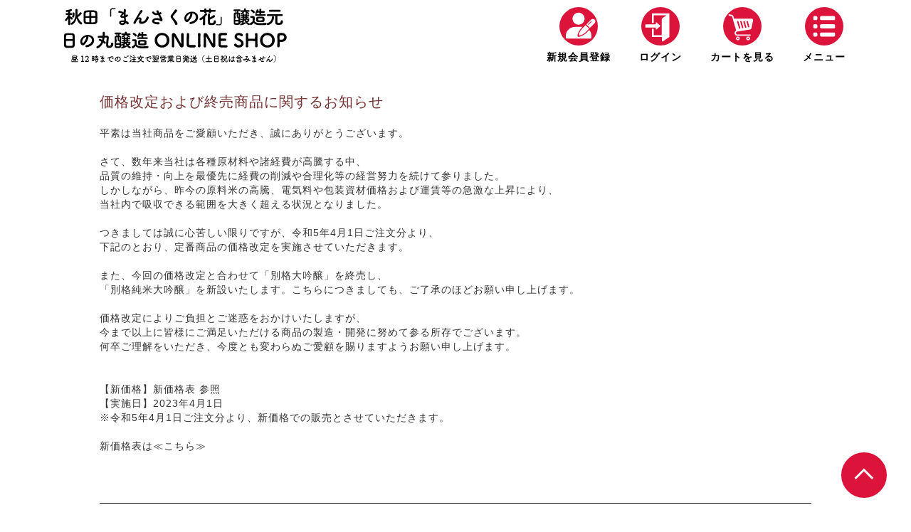

--- FILE ---
content_type: text/html; charset=UTF-8
request_url: https://shopping.hinomaru-sake.com/user_data/20230401news.php
body_size: 4903
content:
<?xml version='1.0' encoding='UTF-8'?>
<!DOCTYPE html PUBLIC "-//W3C//DTD XHTML 1.0 Transitional//EN" "http://www.w3.org/TR/xhtml1/DTD/xhtml1-transitional.dtd">
<html xmlns="http://www.w3.org/1999/xhtml" lang="ja" xml:lang="ja">
<head>
<meta http-equiv="Content-Type" content="text/html; charset=UTF-8" />
<meta http-equiv="Content-Script-Type" content="text/javascript" />
<meta http-equiv="Content-Style-Type" content="text/css" />
<meta name="google-site-verification" content="dTTzNHw_Az3mnJ0kIzsyazAWTR0hZMhBYl2rhl1ifW8" />
<link rel="stylesheet" href="/user_data/packages/hinomaru_pc/css/common.css?20260203_2125" type="text/css" media="all" />
<link rel="stylesheet" href="/css/jquery.lightbox-0.5.css?20260203_2125" type="text/css" media="all" />
<link rel="stylesheet" href="/css/jquery-ui-1.8.22.custom.css?20260203_2125" type="text/css" media="all" />
<link rel="alternate" type="application/rss+xml" title="RSS" href="/rss/index.php" />
<link rel="shortcut icon" href="/gold/favicon.ico" type="image/vnd.microsoft.icon" />
<script type="text/javascript">var transactionid_name = 'transactionid';</script>
<meta name="robots" content="index,follow,noarchive" />
<link rel="canonical" href="https://shopping.hinomaru-sake.com/user_data/20230401news.php" />
<script type="text/javascript" src="/js/main.js"></script>
<script type="text/javascript" src="/js/pk.js"></script>
<script type="text/javascript" src="/assets/js/vendor.min.js?20260203_2125"></script>
<script type="text/javascript" src="/assets/js/app.min.js?20260203_2125"></script>
<link rel="stylesheet" href="/css/pk.css" type="text/css" media="all" />
<link rel="stylesheet" href="/css/legacy.css" type="text/css" media="all" />

<script type="text/javascript" src="/js/clone.js?20260203_2125"></script>
<script type="text/javascript" src="/user_data/packages/hinomaru_pc/js/css.js?20260203_2125"></script>
<script type="text/javascript" src="/user_data/packages/hinomaru_pc/js/navi.js?20260203_2125"></script>
<script type="text/javascript" src="/user_data/packages/hinomaru_pc/js/win_op.js?20260203_2125"></script>
<script type="text/javascript" src="/user_data/packages/hinomaru_pc/js/site.js?20260203_2125"></script>
<script type="text/javascript" src="/js/jquery-1.9.1.min.js?20260203_2125"></script>
<script type="text/javascript" src="/js/jquery.lightbox-0.5.min.js?20260203_2125"></script>
<script type="text/javascript" src="/js/tilescroller.js?20260203_2125"></script>
<script type="text/javascript" src="/js/bestproducts.js.php"></script>
<script type="text/javascript" src="/js/jquery-ui-1.8.22.custom.min.js?20260203_2125"></script>
<script type="text/javascript" src="/js/jquery.flexslider-min.js?20260203_2125"></script>
<script type="text/javascript" src="/js/owl.carousel.js?20260203_2125"></script>
<script type="text/javascript" src="http://code.jquery.com/jquery-2.2.3.min.js"></script>

<!-- USER SCRIPT -->
<script type="text/javascript" src="https://cdnjs.cloudflare.com/ajax/libs/object-fit-images/3.2.3/ofi.min.js"></script>
<script type="text/javascript" src="/user_data/packages/hinomaru_pc//hino_js/swiper.js"></script>
<script type="text/javascript" src="/user_data/packages/hinomaru_pc//hino_js/easyResponsiveTabs.js"></script>
<script type="text/javascript" src="/user_data/packages/hinomaru_pc//hino_js/common.js"></script>
<!-- USER SCRIPT -->

<title>価格改定のお知らせ-[まんさくの花　醸造元　日の丸醸造　オンラインショップ]</title>
<meta name="author" content="" />
<meta name="description" content="" />
<meta name="keywords" content="" />



<script type="text/javascript">//<![CDATA[
    
//]]>
</script>

<!--▼バナースライダー-->
<script type="text/javascript">
        $(window).load(function() {
            $('.flexslider').css('width', '100%');
			$('.flexslider').css('height', 'auto');
            $('.flexslider').flexslider({
            slideshowSpeed: 5000,
            mousewheel: false,
			slideshow: true,
			animation: "slide",
    });
        });
    </script>

<!--▲バナースライダー エンド-->

<!-- USER ADD SCRIPT -->

<script type="text/javascript">
  $(function(){
    $("#acc_ttl").on("click", function() {
      $(this).next().slideToggle(); 
      // activeが存在する場合
      if ($(this).children(".accordion_icon").hasClass('active')) {
        // activeを削除
        $(this).children(".accordion_icon").removeClass('active');
      }
      else {
        // activeを追加
        $(this).children(".accordion_icon").addClass('active');
      }
    });
  });
</script>
<!-- USER ADD SCRIPT -->

<script>
  $(function(){
    $('.category_info').on("click", function () {
      $(this).next().slideToggle();
      $(this).children('.plus_bar').toggleClass('faq-plus');
    });
  });
</script>

<!--▼横並びスライダー-->
<script type="text/javascript">
  $(document).ready(function(){
	$('#slider1').owlCarousel({
        items : 5, //ブラウザの幅が1199px 以上の時 6
        itemsDesktop : [1199,5], // 1199px から 600px　まで 5つ
        itemsDesktopSmall : false, // betweem 900px and 601px
        itemsTablet: [600,4], //600px から 479px　まで　4つ
        itemsMobile : [479,2], // 479px　以下は 2つ
        autoPlay : true,
        stopOnHover : true,
        navigation : true
    });

	$('#slider2').owlCarousel({
        items : 5, //ブラウザの幅が1199px 以上の時 6
        itemsDesktop : [1199,5], // 1199px から 600px　まで 5つ
        itemsDesktopSmall : false, // betweem 900px and 601px
        itemsTablet: [600,4], //600px から 479px　まで　4つ
        itemsMobile : [479,2], // 479px　以下は 2つ
        autoPlay : true,
        stopOnHover : true,
        navigation : true
    });

	$('#slider3').owlCarousel({
        items : 5, //ブラウザの幅が1199px 以上の時 6
        itemsDesktop : [1199,5], // 1199px から 600px　まで 5つ
        itemsDesktopSmall : false, // betweem 900px and 601px
        itemsTablet: [600,4], //600px から 479px　まで　4つ
        itemsMobile : [479,2], // 479px　以下は 2つ
        autoPlay : true,
        stopOnHover : true,
        navigation : true
    });

  });
</script>
<!--▲横並びスライダー エンド-->


<!--▼開閉-->
<script type="text/javascript">
$(document).ready(function(){


$(".news_acd dt").click(function(){
    $(this).next("dd").slideToggle();
    $(this).next("dd").siblings("dd").slideUp();
    $(this).toggleClass("open");
    $(this).siblings("dt").removeClass("open");
});

});
</script>
<!--▼開閉 エンド-->


</head>

<!-- ▼BODY部 スタート -->
<body onload="preLoadImg('/user_data/packages/hinomaru_pc/'); ">
<script type="text/javascript">
var objBlocTimers = new Array();
//<![[CDATA
$(document).ready(function() {
	var key = null;

});
//]]>
</script>
<noscript>
	<p>JavaScript を有効にしてご利用下さい.</p>
</noscript>
<div id="wrapper">
	<a name="top" id="top"></a>

						  <link rel="stylesheet" href="https://use.fontawesome.com/releases/v5.8.1/css/all.css" integrity="sha384-50oBUHEmvpQ+1lW4y57PTFmhCaXp0ML5d60M1M7uH2+nqUivzIebhndOJK28anvf" crossorigin="anonymous">
  <link rel="stylesheet" href="/user_data/packages/hinomaru_pc/hino_css/swiper.css">
  <link rel="stylesheet" href="/user_data/packages/hinomaru_pc/hino_css/easyResponsiveTabs.css">
  <link rel="stylesheet" href="/user_data/packages/hinomaru_pc/hino_css/style.css">
  <link rel="stylesheet" href="/user_data/packages/hinomaru_pc/hino_css/common.min.css">
  <link rel="stylesheet" href="/user_data/packages/hinomaru_pc/hino_css/addstyle.css">
  <script type="text/javascript" src="/user_data/packages/hinomaru_pc//hino_js/common.min.js"></script>

<!-- ▽ ORIGINAL HEADER ▽ -->
    <header id="newheader">
      <nav id="newnav"><a href="https://shopping.hinomaru-sake.com/" id="newlogo"></a>
        <ul id="newnavi">

          <li>
	    	<a href="/entry/kiyaku.php"></a><p>新規会員登録</p>
  
          </li>

          <li>
		<form name="login_form2" id="login_form2" method="post" action="https://shopping.hinomaru-sake.com/frontparts/login_check.php" onsubmit="return fnCheckLogin('login_form')">
			<input type="hidden" name="mode" value="login" />
			<input type="hidden" name="transactionid" value="f2fb2a4585a3ca9b65889954eb77cabb00ead5e4" />
			<input type="hidden" name="__PHPSESID" value="b22600a795add78ae1040feb3700c9fffe721357" />
			<input type="hidden" name="url" value="/user_data/20230401news.php" />

											<a href="/mypage/login.php"></a><p>ログイン</p>
							</form>

          </li>
          <li><a href="/cart/index.php"></a>
            <p>カートを見る</p>
          </li>
          <li><a id="menuTrigger"></a>
            <p>メニュー</p>
          </li>
        </ul>
      </nav>
    </header>				
			<div id="container">
							
										<div id="one_maincolumn">
									
					<section class="main_comments">
  <div class="sec_fullWidth">
<br>

<h3 class="min" id="ai" >価格改定および終売商品に関するお知らせ</h3>
    <p>平素は当社商品をご愛顧いただき、誠にありがとうございます。<br>
         <br>
         さて、数年来当社は各種原材料や諸経費が高騰する中、<br>
         品質の維持・向上を最優先に経費の削減や合理化等の経営努力を続けて参りました。<br>
         しかしながら、昨今の原料米の高騰、電気料や包装資材価格および運賃等の急激な上昇により、<br>
         当社内で吸収できる範囲を大きく超える状況となりました。<br>
        <br>
        つきましては誠に心苦しい限りですが、令和5年4月1日ご注文分より、<br>
        下記のとおり、定番商品の価格改定を実施させていただきます。<br>
        <br>
        また、今回の価格改定と合わせて「別格大吟醸」を終売し、<br>
        「別格純米大吟醸」を新設いたします。こちらにつきましても、ご了承のほどお願い申し上げます。<br>
        <br>
        価格改定によりご負担とご迷惑をおかけいたしますが、<br>
       今まで以上に皆様にご満足いただける商品の製造・開発に努めて参る所存でございます。<br>
        何卒ご理解をいただき、今度とも変わらぬご愛顧を賜りますようお願い申し上げます。</p>
        <br>
        <br>
        <p>【新価格】新価格表 参照<br>
             【実施日】2023年4月1日<br> 
              ※令和5年4月1日ご注文分より、新価格での販売とさせていただきます。</p>
<br>
<p>新価格表は<a href= "https://hinomaru-sake.com/wp-content/uploads/20230401pricelist.pdf" target="_blank" >≪こちら≫</a></p>


  </div>

</section>		

							


      </div>

	
						</div>
			
						<section id="newfooter">
<img src="https://shopping.hinomaru-sake.com/user_data/packages/hinomaru_pc/images/newfooter.svg">
<h2 class="min">🄫日の丸醸造株式会社</h2>
</section>

    <div id="modal">
      <section>
      <div id="closebtn"></div>
    <form  name="search_form" id="search_form" method="get" action="/products/list.php">
      <dl class="search2 goth">
        <dt><input type="text" name="name" value="" placeholder="フリーワードから検索できます" /></dt>
        <dd><a href="#" onclick="document.search_form.submit();"><i class="fa fa-search" aria-hidden="true"></i><input type="hidden" name="search" /></a></dd>
      </dl>
    </form>


        <ul class="modallist min margin_sb">
          <h2 id="modal01">日本酒</h2>
          <li><a href="https://shopping.hinomaru-sake.com/product/list/47">
              <p>▶ 今がおススメ！季節限定</p></a></li>
          <li><a href="https://shopping.hinomaru-sake.com/product/list/88">
              <p>▶ ギフトに！箱入り商品</p></a></li>
          <li><a href="https://shopping.hinomaru-sake.com/product/list/7">
              <p>▶ 純米大吟醸</p></a></li>
          <li><a href="https://shopping.hinomaru-sake.com/product/list/8">
              <p>▶ 純米吟醸</p></a></li>
          <li><a href="https://shopping.hinomaru-sake.com/product/list/9">
              <p>▶ 純米酒</p></a></li>
          <li><a href="https://shopping.hinomaru-sake.com/product/list/89">
              <p>▶ その他</p></a></li>
        </ul>
        <ul class="modallist min margin_sb">
          <h2 id="modal02">焼酎、リキュール</h2>
          <li><a href="https://shopping.hinomaru-sake.com/product/list/77">
              <p>▶ 大吟醸酒粕焼酎</p></a></li>
          <li><a href="https://shopping.hinomaru-sake.com/product/list/90">
              <p>▶ リキュール</p></a></li>
        </ul>
        <ul class="modallist min margin_sb">
          <h2 id="modal05">甘酒、その他食品</h2>
          <li><a href="https://shopping.hinomaru-sake.com/product/list/93">
              <p>▶ 甘酒</p></a></li>
          <li><a href="https://shopping.hinomaru-sake.com/product/list/94">
              <p>▶ その他食品</p></a></li>
        </ul>
        <ul class="modallist min margin_sb">
          <h2 id="modal03">グッズ</h2>
          <li><a href="https://shopping.hinomaru-sake.com/product/list/13">
              <p>▶ グッズ一覧</p></a></li>
        </ul>
        <ul class="modallist min margin_sb">
          <h2 id="modal04">定期購入</h2>
          <li><a href="https://shopping.hinomaru-sake.com/product/list/91">
              <p>▶ 日本酒</p></a></li>
          <li><a href="https://shopping.hinomaru-sake.com/product/list/92">
              <p>▶ 甘酒</p></a></li>
        </ul><a class="bigbtn bigmail" href="https://hinomaru-sake.com/contact">
          <p>お問い合わせ</p></a>
        <div class="halfdiv">
          <ul>
            <li><a class="bigbtn" href="https://shopping.hinomaru-sake.com/user_data/guide">
                <p>送料、お届け日<br>包装について</p></a></li>
            <li><a class="bigbtn" href="https://shopping.hinomaru-sake.com/user_data/guideline#a1">
                <p>特定商取引法<br>に基づく表記</p></a></li>
            <li><a class="bigbtn" href="https://hinomaru-sake.com/">
                <p>日の丸醸造<br>ホームページ</p></a></li>
            <li><a class="bigbtn" href="https://hinomaru-sake.com/storesearch">
                <p>販売店検索</p></a></li>
          </ul>
        </div>
      </section>
    </div>

<a id="gotop"></a>				
		
	
</div>

</body><!-- ▲BODY部 エンド -->
<!-- ▼GoogleEコマース-->
<!-- ▼Googleアナリティクス-->
<!-- Google tag (gtag.js) -->
<script async src="https://www.googletagmanager.com/gtag/js?id=G-JJNKKN71H6"></script>
<script>
  window.dataLayer = window.dataLayer || [];
  function gtag(){dataLayer.push(arguments);}
  gtag('js', new Date());

  gtag('config', 'G-JJNKKN71H6',
{
‘custom_map’: {
‘dimension1’: ‘ip_address’,
},
‘ip_address’: getIPAddress(),
});
</script>
<!-- ▲Googleアナリティクス -->


</html>

<!-- ▼▼▼▼▼  ディスプレイエラー開始  ▼▼▼▼▼ -->
<script>
</script>
<!-- ▲▲▲▲▲  ディスプレイエラー終了  ▲▲▲▲▲ -->


--- FILE ---
content_type: text/css
request_url: https://shopping.hinomaru-sake.com/css/legacy.css
body_size: 172
content:
.fs10 {font-size:72%; line-height:130%;}
.fs12 {font-size: 75%; line-height: 150%;}
.fs14 {font-size: 87.5%; line-height: 140%;}
.fs18 {font-size: 117.5%; line-height: 130%;}
.fs22 {font-size: 137.5%; line-height: 130%;}
.fs24 {font-size: 150%; line-height: 130%;}
.fs30 {font-size: 187.5%; line-height: 120%;}
.fs10n {font-size:72%;}
.fs12n {font-size: 75%;}
.fs14n {font-size: 87.5%;}
.fs18n {font-size: 117.5%;}
.fs22n {font-size: 137.5%;}
.fs24n {font-size: 150%;}
.fs30n {font-size: 187.5%;}
.fs12st {font-size: 75%; line-height: 150%; font-weight: bold;}

--- FILE ---
content_type: text/css
request_url: https://shopping.hinomaru-sake.com/user_data/packages/hinomaru_pc/hino_css/style.css
body_size: 7422
content:
@charset "UTF-8";
/*! de-style.css v1.0.5 | MIT License | https://github.com/nicolas-cusan/destyle.css */
/** {
  -webkit-box-sizing: border-box;
  box-sizing: border-box;
}*/

::before,
::after {
  -webkit-box-sizing: inherit;
  box-sizing: inherit;
}

html {
  line-height: 1.15;
  /* 1 */
  -webkit-text-size-adjust: 100%;
  /* 2 */
  -webkit-tap-highlight-color: transparent;
  /* 3*/
}

body {
  margin: 0;
}

main {
  display: block;
}

p,
table,
blockquote,
address,
pre,
iframe,
form,
figure,
dl {
  margin: 0;
}

h1,
h2,
h3,
h4,
h5,
h6 {
  font-size: inherit;
  line-height: normal;
  font-weight: inherit;
  margin: 0;
}

ul,
ol {
  margin: 0;
  padding: 0;
  list-style: none;
}

dt {
  font-weight: bold;
}

dd {
  margin-left: 0;
}

hr {
  -webkit-box-sizing: content-box;
  box-sizing: content-box;
  /* 1 */
  height: 0;
  /* 1 */
  overflow: visible;
  /* 2 */
  border: 0;
  border-top: 1px solid;
  margin: 0;
  clear: both;
}

pre {
  font-family: monospace, monospace;
  /* 1 */
  font-size: inherit;
  /* 2 */
}

address {
  font-style: inherit;
}

a {
  -webkit-transition: .5s;
  -o-transition: .5s;
  transition: .5s;
  word-break: break-all;
  background-color: transparent;
  text-decoration: none;
  color: inherit;
}

abbr[title] {
  border-bottom: none;
  /* 1 */
  text-decoration: underline;
  /* 2 */
  -webkit-text-decoration: underline dotted;
  text-decoration: underline dotted;
  /* 2 */
}

b,
strong {
  font-weight: bolder;
}

code,
kbd,
samp {
  font-family: monospace, monospace;
  /* 1 */
  font-size: inherit;
  /* 2 */
}

small {
  font-size: 65%;
}

sub,
sup {
  font-size: 75%;
  line-height: 0;
  position: relative;
  vertical-align: baseline;
}

sub {
  bottom: -0.25em;
}

sup {
  top: -0.5em;
}

img {
  display: block;
  width: auto;
  height: auto;
  max-width: 100%;
  max-height: 100%;
  border-style: none;
}

embed,
object,
iframe {
  border: 0;
  vertical-align: bottom;
}

/*button,
input,
optgroup,
select,
textarea {
  vertical-align: middle;
  color: inherit;
  font: inherit;
  border: 0;
  background: transparent;
  padding: 0;
  margin: 0;
  outline: 0;
}*/

/*select {
  -webkit-appearance: none;
  -moz-appearance: none;
  appearance: none;
  border-radius: 0;
}*/

button,
input {
  /* 1 */
  overflow: visible;
}

button,
select {
  /* 1 */
  text-transform: none;
}

button,
[type='button'],
[type='reset'],
[type='submit'] {
  cursor: pointer;
  -webkit-appearance: none;
  -moz-appearance: none;
  appearance: none;
}

button[disabled],
[type='button'][disabled],
[type='reset'][disabled],
[type='submit'][disabled] {
  cursor: default;
}

button::-moz-focus-inner,
[type='button']::-moz-focus-inner,
[type='reset']::-moz-focus-inner,
[type='submit']::-moz-focus-inner {
  border-style: none;
  padding: 0;
}

button:-moz-focusring,
[type='button']:-moz-focusring,
[type='reset']:-moz-focusring,
[type='submit']:-moz-focusring {
  outline: 1px dotted ButtonText;
}

fieldset {
  margin: 0;
  padding: 0;
  border: 0;
  min-width: 0;
}

legend {
  color: inherit;
  /* 2 */
  display: table;
  /* 1 */
  max-width: 100%;
  /* 1 */
  padding: 0;
  /* 3 */
  white-space: normal;
  /* 1 */
}

progress {
  vertical-align: baseline;
}

textarea {
  overflow: auto;
}

[type='checkbox'],
[type='radio'] {
  -webkit-box-sizing: border-box;
  box-sizing: border-box;
  /* 1 */
  padding: 0;
  /* 2 */
}

[type='number']::-webkit-inner-spin-button,
[type='number']::-webkit-outer-spin-button {
  height: auto;
}

[type='search'] {
  -webkit-appearance: textfield;
  /* 1 */
  outline-offset: -2px;
  /* 2 */
}

[type='search']::-webkit-search-decoration {
  -webkit-appearance: none;
}

::-webkit-file-upload-button {
  -webkit-appearance: button;
  /* 1 */
  font: inherit;
  /* 2 */
}

::-webkit-input-placeholder {
  font: inherit;
}

:-ms-input-placeholder {
  font: inherit;
}

::-ms-input-placeholder {
  font: inherit;
}

::placeholder {
  font: inherit;
}

label[for] {
  cursor: pointer;
}

details {
  display: block;
}

summary {
  display: list-item;
}

table {
  border-collapse: collapse;
  border-spacing: 0;
}

caption {
  text-align: left;
}

td,
th {
  vertical-align: top;
}

th {
  text-align: left;
  font-weight: bold;
}

[hidden] {
  display: none;
}

.clearfix:after {
  content: ".";
  display: block;
  height: 0;
  clear: both;
  visibility: hidden;
}

/* Padding
------------------------------------------*/
.padT05 {
  padding-top: 5px !important;
}

.padT10 {
  padding-top: 10px !important;
}

.padT20 {
  padding-top: 20px !important;
}

.padT30 {
  padding-top: 30px !important;
}

.padT40 {
  padding-top: 40px !important;
}

.padT50 {
  padding-top: 50px !important;
}

.padT60 {
  padding-top: 60px !important;
}

.padT70 {
  padding-top: 70px !important;
}

.padT80 {
  padding-top: 80px !important;
}

.padT90 {
  padding-top: 90px !important;
}

.padT100 {
  padding-top: 100px !important;
}

.padB05 {
  padding-bottom: 5px !important;
}

.padB07 {
  padding-bottom: 7px !important;
}

.padB10 {
  padding-bottom: 10px !important;
}

.padB20 {
  padding-bottom: 20px !important;
}

.padB30 {
  padding-bottom: 30px !important;
}

.padB40 {
  padding-bottom: 40px !important;
}

.padB50 {
  padding-bottom: 50px !important;
}

.padB60 {
  padding-bottom: 60px !important;
}

.padB70 {
  padding-bottom: 70px !important;
}

.padB80 {
  padding-bottom: 80px !important;
}

.padB90 {
  padding-bottom: 90px !important;
}

.padB100 {
  padding-bottom: 100px !important;
}

.padR05 {
  padding-right: 5px !important;
}

.padR10 {
  padding-right: 10px !important;
}

.padR15 {
  padding-right: 15px !important;
}

.padR20 {
  padding-right: 20px !important;
}

.padR30 {
  padding-right: 30px !important;
}

.padR40 {
  padding-right: 40px !important;
}

.padR50 {
  padding-right: 50px !important;
}

.padR60 {
  padding-right: 60px !important;
}

.padR70 {
  padding-right: 70px !important;
}

.padR80 {
  padding-right: 80px !important;
}

.padR90 {
  padding-right: 90px !important;
}

.padR100 {
  padding-right: 100px !important;
}

.padL05 {
  padding-left: 5px !important;
}

.padL10 {
  padding-left: 10px !important;
}

.padL20 {
  padding-left: 20px !important;
}

.padL30 {
  padding-left: 30px !important;
}

.padL40 {
  padding-left: 40px !important;
}

.padL50 {
  padding-left: 50px !important;
}

.padL60 {
  padding-left: 60px !important;
}

.padL70 {
  padding-left: 70px !important;
}

.padL80 {
  padding-left: 80px !important;
}

.padL90 {
  padding-left: 90px !important;
}

.padL100 {
  padding-left: 100px !important;
}

/* Margin
------------------------------------------*/
.marAuto {
  margin: auto !important;
}

.margT05 {
  margin-top: 5px !important;
}

.margT10 {
  margin-top: 10px !important;
}

.margT20 {
  margin-top: 20px !important;
}

.margT30 {
  margin-top: 30px !important;
}

.margT40 {
  margin-top: 40px !important;
}

.margT50 {
  margin-top: 50px !important;
}

.margT60 {
  margin-top: 60px !important;
}

.margT70 {
  margin-top: 70px !important;
}

.margT80 {
  margin-top: 80px !important;
}

.margT90 {
  margin-top: 90px !important;
}

.margT100 {
  margin-top: 100px !important;
}

.margB05 {
  margin-bottom: 5px !important;
}

.margB10 {
  margin-bottom: 10px !important;
}

.margB20 {
  margin-bottom: 20px !important;
}

.margB30 {
  margin-bottom: 30px !important;
}

.margB35 {
  margin-bottom: 35px !important;
}

.margB40 {
  margin-bottom: 40px !important;
}

.margB50 {
  margin-bottom: 50px !important;
}

.margB60 {
  margin-bottom: 60px !important;
}

.margB70 {
  margin-bottom: 70px !important;
}

.margB80 {
  margin-bottom: 80px !important;
}

.margB90 {
  margin-bottom: 90px !important;
}

.margB100 {
  margin-bottom: 100px !important;
}

.margR05 {
  margin-right: 5px !important;
}

.margR10 {
  margin-right: 10px !important;
}

.margR20 {
  margin-right: 20px !important;
}

.margR30 {
  margin-right: 30px !important;
}

.margR40 {
  margin-right: 40px !important;
}

.margR50 {
  margin-right: 50px !important;
}

.margR60 {
  margin-right: 60px !important;
}

.margR70 {
  margin-right: 70px !important;
}

.margR80 {
  margin-right: 80px !important;
}

.margR90 {
  margin-right: 90px !important;
}

.margR100 {
  margin-right: 100px !important;
}

.margL05 {
  margin-left: 5px !important;
}

.margL10 {
  margin-left: 10px !important;
}

.margL20 {
  margin-left: 20px !important;
}

.margL30 {
  margin-left: 30px !important;
}

.margL40 {
  margin-left: 40px !important;
}

.margL50 {
  margin-left: 50px !important;
}

.margL60 {
  margin-left: 60px !important;
}

.margL70 {
  margin-left: 70px !important;
}

.margL80 {
  margin-left: 80px !important;
}

.margL90 {
  margin-left: 90px !important;
}

.margL100 {
  margin-left: 100px !important;
}

.marg_A {
  margin: auto;
}

.marg_L {
  margin-left: auto;
}

.marg_R {
  margin-right: auto;
}

.align_c {
  text-align: center;
}

.align_l {
  text-align: left;
}

.align_r {
  text-align: right;
}

html {
  -webkit-text-size-adjust: 100%;
}

body {
  width: 100%;
  height: 100%;
  min-height: 100vh;
  border-top: 0;
  -webkit-box-sizing: border-box;
  box-sizing: border-box;
  letter-spacing: 1px;
}

.flex {
  display: -webkit-box;
  display: -ms-flexbox;
  display: flex;
}

.flad {
  display: -webkit-box;
  display: -ms-flexbox;
  display: flex;
  -ms-flex-pack: distribute;
  justify-content: space-around;
}

.flbw {
  display: -webkit-box;
  display: -ms-flexbox;
  display: flex;
  -webkit-box-pack: justify;
  -ms-flex-pack: justify;
  justify-content: space-between;
}

.bold {
  font-weight: 900;
}

.ovh {
  overflow: hidden;
}

.bg_gy {
  background: #e8e8e8;
}

.goth {
  font-weight: normal;
  font-family: "Hiragino Kaku Gothic ProN","メイリオ", sans-serif;
}

.min {
  font-weight: 900;
  font-family: "游明朝", YuMincho, "ヒラギノ明朝 ProN W3", "Hiragino Mincho ProN", "HG明朝E", "ＭＳ Ｐ明朝", "ＭＳ 明朝", serif;
}

.inner {
  width: 980px;
  margin: auto;
}

.ft_12 {
  font-size: 12px;
}

.ft_16 {
  font-size: 16px;
}

.tel_num {
  line-height: 1.2;
}

.tel_num p {
  font-size: 30px;
}

.tel_num img {
  display: inline-block;
  margin-right: 5px;
}

.wf-sawarabimincho {
  font-family: "Sawarabi Mincho";
}

header, main, footer {
  font-weight: 900;
  font-family: "游明朝", YuMincho, "ヒラギノ明朝 ProN W3", "Hiragino Mincho ProN", "HG明朝E", "ＭＳ Ｐ明朝", "ＭＳ 明朝", serif;
  display: block;
  line-height: 1.5;
}

header a {
  display: block;
}

.hd_abv {
  padding: 10px 0;
}

.hd_mid {
  -webkit-box-align: end;
  -ms-flex-align: end;
  align-items: flex-end;
  margin-bottom: 10px;
}

.hd_mid .tel_num {
  margin-left: 80px;
  margin-right: 20px;
}

.site_nav {
  width: 290px;
}

.site_nav img {
  margin: auto;
}

.hd_abv_nav {
  width: 660px;
}

.hd_abv_nav li {
  position: relative;
}

.hd_abv_nav li:before {
  position: absolute;
  left: -15px;
  content: '▶︎';
  color: #753232;
}

.hd_nav {
  box-sizing: border-box;
  height: 45px;
  padding: 8px 0;
  display: -webkit-box;
  display: -ms-flexbox;
  display: flex;
  -webkit-box-align: center;
  -ms-flex-align: center;
  align-items: center;
}

.hd_nav > li {
  position: relative;
  border-left: 1px solid #fff;
  width: 100%;
}

.hd_nav > li:last-child {
  border-right: 1px solid #fff;
}

.hd_nav a {
  display: block;
}

.hd_nav a:hover {
  background: #000;
  color: #fff;
  opacity: 1;
}

ul.menu__second-level {
  visibility: hidden;
  opacity: 0;
  z-index: 1;
  font-size: 13px;
}

.hd_nav > li:hover {
  -webkit-transition: all .5s;
  -o-transition: all .5s;
  transition: all .5s;
}

.menu__second-level li a {
  padding: 10px 0;
}

li.menu__single ul.menu__second-level {
  position: absolute;
  z-index: 99;
  top: 19px;
  min-width: 150px;
  width: 100%;
  background: #e8e8e8;
  -webkit-transition: all .4s ease;
  -o-transition: all .4s ease;
  transition: all .4s ease;
}

li.menu__single:hover ul.menu__second-level {
  top: 25px;
  visibility: visible;
  opacity: 1;
}

#gift_adv {
  /*display: inline-block;*/
  padding-bottom: 80px;
  line-height: 1.6;
}

.cite {
  margin: 10px 0 0;
}

.sq {
  border: 1px solid;
  width: 35px;
  height: 20px;
  background: #e8e8e8;
  display: block;
  margin-right: 5px;
}

.ft_calen_inr {
  background: #fff;
  padding: 40px;
}

.ft_calen_inr h4 {
  margin-bottom: 20px;
  font-size: 28px;
}

.ft_calen_inr h4 span {
  color: #753232;
  font-size: 55px;
}

.ft_calen h3,
.ft_nav h3 {
  font-size: 16px;
  margin-bottom: 10px;
}

.ft_calen h3:before,
.ft_nav h3:before {
  content: '●';
  color: #753232;
  margin-right: 5px;
}

.ft_nav_list {
  padding-left: 20px;
}

.ft_nav_list li {
  line-height: 1.8;
  font-size: 14px;
  list-style-type: disc;
}

.ft_mid {
  padding: 80px 0;
}

.ft_mid .tel_num {
  color: #753232;
}

.ft_mid .tel_num p {
  font-size: 44px;
}

.ft_soc {
  width: 200px;
  margin-top: 40px;
}

.sig {
  padding: 30px 0;
  text-align: center;
}

main {
  font-size: 14px;
}

main section {
  padding-bottom: 80px;
}

header a:hover, main a:hover, footer a:hover {
  opacity: .5;
}

.sec_ttl {
  margin-bottom: 40px;
  line-height: 1.5;
}

.sec_ttl h2 {
  font-size: 22px;
}

.sec_ttl h3 {
  font-size: 14px;
}

.gy_btn {
  padding: 20px;
  color: #fff;
  width: 480px;
  height: 110px;
  background: #5e5e5e;
  border: 1px solid #5e5e5e;
  display: block;
  -webkit-box-sizing: border-box;
  box-sizing: border-box;
}

.gy_btn p {
  font-size: 41px;
}

.gy_btn:last-of-type p {
  font-size: 28px;
}

.gy_btn:hover {
  color: #5e5e5e;
  background: #fff;
  opacity: 1;
}

#main_slider {
  position: relative;
  padding-bottom: 80px;
}

#main_slider .swiper-pagination {
  bottom: 30px;
  left: 0;
  right: 0;
  margin: auto;
}

#main_slider .swiper-pagination-bullet {
  background: #eee;
  opacity: 1;
  margin: 0 5px;
}

#main_slider .swiper-pagination-bullet-active {
  background: #aaaaaa;
}

.main_head {
  -webkit-box-align: center;
  -ms-flex-align: center;
  align-items: center;
  margin: 20px auto;
}

dl.search2 {
  width: 360px;
  position: relative;
}

dl.search2 dt {
  height: 30px;
  line-height: 30px;
  margin-right: 105px;
  padding: 5px;
  height: 20px;
  background-color: #fff;
  border: 1px solid #000;
}

dl.search2 dt input {
  width: 100%;
  height: 18px;
  line-height: 24px;
  font-size: 15px;
  font-weight: 100;
  background: none;
  border: none;
}

dl.search2 dd {
  position: absolute;
  top: 0;
  right: 0;
}

dl.search2 dd a {
  display: block;
  width: 100px;
  height: 30px;
  line-height: 30px;
  color: #fff;
  text-align: center;
  background: #000;
  border: 1px solid #000;
}

.item_list a {
  overflow: hidden;
  width: 230px;
  height: 240px;
  position: relative;
}

.item_list a img {
  -webkit-transition-duration: 0.3s;
  -o-transition-duration: 0.3s;
  transition-duration: 0.3s;
  width: 230px;
  height: 240px;
}

.item_list a:hover img {
  -webkit-transition-duration: 0.3s;
  -o-transition-duration: 0.3s;
  transition-duration: 0.3s;
  -webkit-transform: scale(1.2);
  -ms-transform: scale(1.2);
  transform: scale(1.2);
}

.item_ttl {
  text-align: center;
  -webkit-box-align: center;
  -ms-flex-align: center;
  align-items: center;
  position: absolute;
  bottom: 0;
  width: 100%;
  height: 70px;
  padding: 20px 0;
  background: rgba(0, 0, 0, 0.7);
  box-sizing: border-box;
}

.item_ttl p {
  color: #fff;
}

.item_ttl p span {
  font-size: 22px;
}

.more_btn {
  display: block;
  color: #753232;
  border: 1px solid #753232;
  font-size: 16px;
  width: 270px;
  height: 60px;
  text-align: center;
  line-height: 60px;
  -webkit-box-sizing: border-box;
  box-sizing: border-box;
  margin: 40px auto 0;
  position: relative;
}

.more_btn:after {
  position: absolute;
  content: '▶︎';
  right: 10px;
}

.more_btn:hover {
  background: #753232;
  color: #fff;
  opacity: 1;
}

.nc_lst li {
  padding: 20px 0;
  border-bottom: 1px solid #e8e8e8;
}

.nc_ttl {
  font-weight: 900;
  margin-bottom: 5px;
}

.item_area_ff li {
  text-align: center;
  width: 19%;
  transition: background-color 100ms;
}
.item_area_ff li:hover {
  background-color: #EEEEEE;
  transition: background-color 100ms;
}
.item_area_ff li .rank_txt:before{
  content:'\f521';
  font-weight:900;
  font-family: "Font Awesome 5 Free";
  font-size: 20px;
}
.item_area_ff li:first-child .rank_txt:before{
  color: #DACC96;
}
.item_area_ff li:nth-child(2) .rank_txt:before{
  color: #BBC4C9;
}
.item_area_ff li:nth-child(3) .rank_txt:before{
  color: #978355;
}
.rank_txt img{
  display: none;
}

.item_area_ff li img, .item_area_ff li p {
  margin: 10px auto;
}
.item_area_ff li img{
  width: 180px;
  height: 180px;
  object-fit: contain;
}

.item_area_ff a {
  display: block;
}

/*タブ切り替え全体のスタイル*/
.tabs {
  margin-top: 50px;
  padding-bottom: 40px;
  margin: 0 auto;
}

/*タブのスタイル*/
.tab_item {
  padding: 8px 0px;
  width: 180px;
  height: 55px;
  font-size: 20px;
  background: #ebeff7;
  line-height: 50px;
  text-align: center;
  color: #000;
  display: inline-block;
  text-align: center;
  font-weight: bold;
  -webkit-transition: all 0.2s ease;
  -o-transition: all 0.2s ease;
  transition: all 0.2s ease;
  margin-right: 19px;
}

.tab_item:last-of-type {
  margin-right: 0;
}

.tab_item:hover {
  opacity: 0.75;
}

/*ラジオボタンを全て消す*/
input[name="tab_item"] {
  display: none;
}

/*タブ切り替えの中身のスタイル*/
.tab_content {
  display: none;
  padding-top: 40px;
  clear: both;
  overflow: hidden;
}
.tab_contents {
  padding-top: 40px;
  margin-top: 40px;
  clear: both;
  overflow: hidden;
  position: relative;
}
.tab_contents ul{
  display: -webkit-box;
  display: -webkit-flex;
  display: -ms-flexbox;
  display: flex;
}
.tab_contents li li{
  margin-right: 1%;
}
.tab_contents li li:last-child{
  margin-right: 0;
}
/*選択されているタブのコンテンツのみを表示*/
#all:checked ~ #all_content,
#anniversary:checked ~ #anniversary_content,
#work:checked ~ #work_content,
#wedding:checked ~ #wedding_content,
#house:checked ~ #house_content {
  display: block;
}

/*選択されているタブのスタイルを変える*/
.tabs input:checked + .tab_item {
  background-color: #5e5e5e;
  color: #fff;
}

.rank_slider {
  width: 900px;
  margin: auto;
}

.rank_slider a > img {
  width: 150px;
  height: 150px;
  -o-object-fit: contain;
  object-fit: contain;
  font-family: 'object-fit:contain;';
}

.swiper-button-prev:after,
.swiper-button-next:after {
  content: "";
  background-repeat: no-repeat;
  background-size: contain;
  height: 50px;
  width: 50px;
  margin: auto;
}

.swiper-button-next {
width: 40px;
height: 40px;
background-size: contain;
background-image: url(https://shopping.hinomaru-sake.com/user_data/packages/hinomaru_pc/images/slider-arrow-right.svg);
}
.swiper-button-prev {
width: 40px;
height: 40px;
background-size: contain;
background-image: url(https://shopping.hinomaru-sake.com/user_data/packages/hinomaru_pc/images/slider-arrow-left.svg);
}

.rank_slider_outer {
  position: relative;
  border: 1px solid #000;
  padding: 40px 0;
}

.rank img {
  margin: 0 5px 0 0 !important;
  display: inline-block;
}

.voc_list {
  max-height: 500px;
  overflow-y: scroll;
}

.voc_list a {
  margin-bottom: 10px;
  border: 1px solid #000;
  padding: 20px;
  display: -webkit-box;
  display: -ms-flexbox;
  display: flex;
}

.voc_list a img {
  width: 100px;
  height: 100px;
  -o-object-fit: contain;
  object-fit: contain;
  font-family: 'object-fit:contain;';
}

.voc_det_name {
  display: inline-block;
  color: #753232;
  border-bottom: 1px solid #753232;
}

.voc_det {
  margin-left: 20px;
}

.cate_item_list ul {
  -ms-flex-wrap: wrap;
  flex-wrap: wrap;
  border-bottom: 2px solid #7d7d7d;
}

.cate_item_list ul li {
  margin-bottom: 50px;
}

.item_list_ttl h2 {
  font-size: 20px;
  border-bottom: 2px solid #7d7d7d;
}

.cate_list_item {
  width: 300px;
}

.cate_list_item h3 {
  font-size: 18px;
  margin: 10px 0;
}

.listcomment {
  font-size: 14px;
}

.pricebox {
  font-weight: 900;
  margin-bottom: 20px;
}

.defbtn a {
  margin-bottom: 10px;
  display: block;
  width: 300px;
  height: 36px;
  text-align: center;
  line-height: 36px;
  position: relative;
  background: #e8e8e8;
}

.defbtn a:after {
  content: '▶︎';
  position: absolute;
  right: 10px;
}

.lst_cartbtn a {
  color: #fff;
  background: #753232;
}

.detail_area {
  margin-bottom: 30px;
}

div#detailphotoblock,
.detail_image {
  width: 530px;
  height: 530px;
}

div#detailphotoblock img,
.detail_image img {
  width: 100%;
  height: 100%;
  -o-object-fit: contain;
  object-fit: contain;
  font-family: 'object-fit:contain;';
}

div#detailrightblock,
.details {
  width: 410px;
}

div#detailrightblock hr,
.details hr {
  border-color: #e8e8e8;
}

.lst_cartbtn, .t_cartbtn2,
.cartbtn, .t_cartbtn,
.org_cart_btn {
  background: #753232;
  color: #fff;
  width: 250px;
  height: 50px;
  text-align: center;
  line-height: 50px;
  position: relative;
  border: 1px solid #753232;
}

.lst_cartbtn:before, .t_cartbtn2:before,
.cartbtn:before, .t_cartbtn:before,
.org_cart_btn:before {
  content: '▶︎';
  color: #fff;
  position: absolute;
  right: 10px;
}

.lst_cartbtn:hover, .t_cartbtn2:hover,
.cartbtn:hover, .t_cartbtn:hover,
.org_cart_btn:hover {
  -webkit-transition: .2s;
  -o-transition: .2s;
  transition: .2s;
  background: #fff;
}

.lst_cartbtn:hover a, .t_cartbtn2:hover a,
.cartbtn:hover a, .t_cartbtn:hover a,
.org_cart_btn:hover a {
  color: #753232;
}

.lst_cartbtn:hover:before, .t_cartbtn2:hover:before,
.cartbtn:hover:before, .t_cartbtn:hover:before,
.org_cart_btn:hover:before {
  color: #753232;
}

.ft_h2 {
  font-size: 26px;
  font-weight: 900;
  margin-top: 40px;
}

.incart {
  padding: 40px 0;
}

.supple {
  font-size: 12px;
  margin-bottom: 30px;
}

.supple li {
  display: block;
}

.cmnt_left,
.cmnt_right {
  margin-top: 30px;
}

.cmnt_left {
  width: 530px;
}

.sec_fullWidth h3,
.cmnt_left h3 {
  margin-bottom: 20px;
  color: #753232;
  font-size: 20px;
}

.sec_fullWidth p,
.cmnt_left p {
  font-size: 14px;
}

.cmnt_right {
  font-weight: normal;
  font-family: "Hiragino Kaku Gothic ProN","メイリオ", sans-serif;
  width: 410px;
}

.cmnt_right h3 {
  font-size: 20px;
  font-weight: 900;
  margin-bottom: 25px;
  
}

.sub_ttl {
  margin-bottom: 20px;
  color: #753232;
  font-size: 20px;
}

.rec_drk_table {
  width: 100%;
}

.rec_drk_table th, .rec_drk_table td {
  height: 45px;
  font-size: 14px;
  border: 1px solid #e8e8e8;
  text-align: center;
  vertical-align: middle;
}

.rec_drk_table th {
  background: #e8e8e8;
  width: 25%;
}

.rec_drk_table th:nth-child(2) {
  background: #cbe4fa;
}

.rec_drk_table th:nth-child(3) {
  background: #f7f2ca;
}

.rec_drk_table th:last-child {
  background: #ffd1d1;
}

.detail_table {
  font-size: 14px;
}

.detail_table th, .detail_table td {
  padding: 5px 0;
}

.detail_table th {
  width: 120px;
}

.main_comments {
  border-bottom: 1px solid #000;
  padding-bottom: 70px;
  margin-bottom: 100px;
}


.ft_calen_inr #block-calendar {
  padding: 10px 0;
}

.ft_calen_inr #block-calendar table {
  border-collapse: collapse;
  margin: 0;
  text-align: center;
  width: 48%;
  float: left;
  line-height: 3;
  border: 2px solid #753232;
}

.ft_calen_inr #block-calendar table:first-child {
  margin-right: 2%;
}

.ft_calen_inr #block-calendar table:nth-child(2) {
  margin-left: 2%;
}

.ft_calen_inr #block-calendar th, .ft_calen_inr #block-calendar td {
  font-weight: 900;
  font-size: 14px;
}

.ft_calen_inr #block-calendar caption {
  font-size: 18px;
  font-weight: 900;
  color: #fff;
  text-align: center;
  background: #753232;
}

.ft_calen_inr #block-calendar tbody .off {
  color: #753232;
  background: #ebebeb;
}

#block-calendar th, #block-calendar td,
#leftcolumn #block-calendar th, #block-calendar td,
#rightcolumn #block-calendar th, #block-calendar td {
  border-bottom: none;
}

div#listtitle h2 {
  padding: 10px 0 10px;
  background: none;
  font-weight: 900;
  font-family: "游明朝", YuMincho, "ヒラギノ明朝 ProN W3", "Hiragino Mincho ProN", "HG明朝E", "ＭＳ Ｐ明朝", "ＭＳ 明朝", serif;
}

div.listarea {
  vertical-align: top;
  width: 300px;
  margin: 0 auto 40px auto;
}

div.listarea .num_quantity {
  display: none;
}

div.listarea .pricebox {
  margin-bottom: 10px;
}

div.listarea:nth-child(3n) {
  margin-right: 0;
}

div.listphoto {
  width: 300px;
  height: 300px;
  -o-object-fit: cover;
  object-fit: cover;
  font-family: 'object-fit:cover;';
  box-sizing: border-box;
}

div.listphoto img {
  width: 100%;
  height: 100%;
  -o-object-fit: contain;
  object-fit: contain;
  font-family: 'object-fit:contain;';
}

div.listrightblock h3{
  height: 30px;
  overflow: hidden;
}
div.listrightblock .listcomment{
  height:45px;
  box-sizing: border-box;
  overflow: hidden;
  margin-bottom: 10px;
  line-height: 20px;
}
div.listrightblock .ct_list {
  border-top: none;
  padding: 0;
}
div.listrightblock .in_cart{
  padding :0;
}
div.listarea .pricebox {
    text-align: end;
}
div.listarea {
  margin: 0 0 40px 20px;
}
.addbread {
  border-top: none;
}

.ft_h2 {
  font-size: 20px;
}

.category_head {
  margin: 10px 0 30px;
  line-height: 1.5;
}

.breadcrmb {
  height: auto;
  overflow: visible;
  margin-bottom: 10px;
}

.t_cartbtn a, .t_cartbtn2 a, .lst_cartbtn a,
.cartbtn a {
  padding: 0;
  background: none;
}

.t_cartbtn2, .lst_cartbtn {
  height: 35px;
  width: 100%;
  line-height: 35px;
}

.t_cartbtn2:before, .lst_cartbtn:before {
  font-size: 10px;
}

.rpst_btnbox {
  background: #e8e8e8;
  border-color: #e8e8e8;
}

.rpst_btnbox a {
  position: relative;
}

.rpst_btnbox a:after {
  content: '▶︎';
  position: absolute;
  right: 10px;
}

.rpst_btnbox a:hover {
  background: #fff;
}

div.listrightblock .listcomment {
  height: 70px;
  overflow: hidden;
}

div#detailarea {
  margin: 0;
}

.sec_fullWidth h3,
.dt_comment h3 {
  text-align: left;
  border-top: none;
  border-bottom: none;
}

div#detailrightblock h2 {
  font-size: 20px;
  font-weight: 900;
}

div#detailrightblock .tx_teiki_en {
  color: #000;
  letter-spacing: 0;
}

div#detailrightblock .tx_teiki_en .price {
  color: #753232;
}

div#detailrightblock .teiki_area {
  border-top: 1px solid #e8e8e8;
}

div#detailrightblock .teiki_area h3 {
  border: none;
}

.tx_teiki_en .price {
  font-size: 20px;
}

div#detailrightblock {
  height: 530px;
  border-bottom: 1px solid #e8e8e8;
  margin: 0;
}

div#detailrightblock .bd_area {
  border: none;
}

div#detailrightblock .supple li {
  display: block;
}

div#detailrightblock .numarea {
  margin: 0;
  width: auto;
}

div#detailrightblock .numarea .box54 {
  height: 50px;
  width: 90px;
}

.widthimg img{
  margin: 20px 0;
  width: 100%;
  max-width: auto;
}
#mypagecolumn .mycont_head h3{
  padding: 5px 0;
}

/* 20190924 */

.accordionbox{
  width: 100%;
  margin: 40px auto;
}
.accordionbox .title{
  font-size: 18px;
  font-weight: 900;
  display:flex;
  position:relative;
}
.accordionlist dt{
  font-size: 16px;
  margin-bottom: 10px;
  display:block;
  background: #fff;
  border-top: 1px solid #DFDFDF;
  position: relative;
  padding-left: 20px;
}
.accordionlist dd{
  font-size: 16px;
  position: relative;
  padding-left: 20px;
}
.accordionlist dt:before{
  content:'Q. ';
  position: absolute;
  left: 0;
}
.accordionlist dd:before{
  content:'A. ';
  position: absolute;
  left: 0;
}
.accordionlist dt:first-child{
  border-top: none !important;
}

.accordionlist {
  line-height: 1.5;
  margin: 20px 0;
  display:none;
  background: #fff;
}

.accordion_icon span {
  display: inline-block;
  transition: all .4s;
  box-sizing: border-box;
}
.accordion_icon {
  position: relative;
  width: 30px;
  height: 30px;
  margin-right: 5px;
}
.accordion_icon span {
  position:absolute;
  left: 6px;
  width: 50%;
  height: 2px;
  background-color: #000;
  border-radius: 4px;
  -webkit-border-radius: 4px;
  -ms-border-radius: 4px;
  -moz-border-radius: 4px;
  -o-border-radius: 4px;
}
.accordion_icon span:nth-of-type(1) {
  top: 5px;
  transform: rotate(0deg);
  -webkit-transform: rotate(0deg);
  -moz-transform: rotate(0deg);
  -ms-transform: rotate(0deg);
  -o-transform: rotate(0deg);
}
.accordion_icon span:nth-of-type(2) {
  top: 5px;
  transform: rotate(90deg);
  -webkit-transform: rotate(90deg);
  -moz-transform: rotate(90deg);
  -ms-transform: rotate(90deg);
  -o-transform: rotate(90deg);
}
/*＋、－切り替え*/
.accordion_icon.active span:nth-of-type(1) {
  display:none;
}
.accordion_icon.active span:nth-of-type(2) {
  top: 5px;
  transform: rotate(180deg);
  -webkit-transform: rotate(180deg);
  -moz-transform: rotate(180deg);
  -ms-transform: rotate(180deg);
  -o-transform: rotate(180deg);
}

/* TOPページ バナーエリア*/
#bnr{
  margin-bottom: 80px ;
}

.banner_area a{
  display: block;
}

.banner_area a img{
  width: 100%;
  height: 100%;
  opacity: 1;
  -webkit-transition: .1s ease-in-out;
  transition: .1s ease-in-out;
}

.banner_area a img:hover{
  opacity: .5;
}



/* TOPページ 新着情報*/
#news_all{
  margin: 80px 0;
}
div#newsarea{
  margin: 5% 0;
}
/* TOPページ 日の丸醸造のサービス*/

#gift_svc{
  margin: 80px 0;
}

/* TOPページ 迷ったらギフト*/
#recommend_all{
  margin-bottom: 40px;
}
.recomendblock{
  margin: 0;
  width: 19%;
}
.recomendblock img {
  width: 100%;
  height: 100%;
  object-fit: contain;
  font-family: 'object-fit: contain;';
}
.rankrightblock h3,
.recomendblock h3{
  text-align: center;
  height: 50px;
  overflow: hidden;
}
.rankrightblock .price,
.recomendblock p,
.recomendblock .price{
  text-align: center;
  color: #333;
  font-weight: normal;
}
/* TOPページ ランキング*/
.swiper-slide{
  margin-right: 0 !important;
}
.rankrightblock{
  width: 100%;
  text-align: center;
}
div#ranking_all{
  margin: 80px 0;
  overflow: visible;
  clear: both;
}


.ft_cal + img{
  width: 430px;
}

/* レイアウトサンプル */
.l-content {
  max-width: 1040px;
  width: 100%;
  margin: auto;
}

.l-content h3 {
  margin-bottom: 20px;
  color: #753232;
  font-size: 20px;
}

.l-content p {
  font-size: 12px;
}


.btn-area,
.layout-col {
  -webkit-box-pack: justify;
  -ms-flex-pack: justify;
  justify-content: space-between;
  display: -webkit-box;
  display: -ms-flexbox;
  display: flex;
}
@media screen and (max-width: 768px) {
  .layout-col {
    display: block;
  }
}
.layout-inner {
  width: 49%;
  box-shadow: 1px 1px 6px #dadada;
  margin-bottom: 40px;
}
@media screen and (max-width: 768px) {
  .layout-inner {
    width: 100%;
  }
}
.layout-text_ttl {
  font-size: 26px;
}
/* .layout-text_reg {
} */
.layout-text_sml {
  font-size: 12px;
}
.layout-abv,
.layout-bel {
  display: -webkit-box;
  display: -ms-flexbox;
  display: flex;
  -webkit-box-pack: justify;
  -ms-flex-pack: justify;
  justify-content: center;
  align-items: center;
  padding: 4% 2%;
  line-height: 1.6;
}
.layout-abv {
  height: 350px;
  background: #fff;
}
.layout-bel {
  height: 500px;
  background: #f8f8f8;
}
@media screen and (max-width: 768px) {
  .layout-abv,
  .layout-bel {
    height: auto;
  }
}
.btn-area {
  width: 80%;
  margin: auto;
}
.layout-btn {
  display: block;
  width: 48%;
  padding: 20px;
  text-align: center;
  border: 1px solid #eb0919;
  background: #eb0919;
  color: #fff;
  box-sizing: border-box;
  transition: 0.4s;
  border-radius: 5px;
  margin: 40px auto;
  position: relative;
}
.layout-btn:before {
  content: "〉";
  position: absolute;
  right: 0;
}
.layout-btn:hover {
  transition: 0.4s;
  color: #eb0919;
  background: #fff;
}
@media screen and (max-width: 768px) {
  .btn-area {
    display: block;
  }
  .layout-btn {
    width: 90%;
    margin: auto;
    margin: 20px auto;
  }
}

/* 20200520 */
/*タブ切り替えの中身のスタイル*/
#detail_slider .tab_content {
  padding-top: 0;
  position: absolute;
  top: 100px;
  width: 100%;
  visibility: hidden;
  clear: both;
  overflow: hidden;
  display: block;
  background: #fff;
}

/*選択されているタブのコンテンツのみを表示*/
#detail_slider #all:checked ~ #all_content,
#detail_slider #anniversary:checked ~  #anniversary_content,
#detail_slider #work:checked ~ #work_content,
#detail_slider #wedding:checked ~ #wedding_content,
#detail_slider #house:checked ~ #house_content {
  visibility: visible;
  z-index: 99;
}
#same-slider .swiper-button-prev.swiper-button-disabled,
#same-slider .swiper-button-next.swiper-button-disabled,
#detail_slider .swiper-button-prev.swiper-button-disabled,
#detail_slider .swiper-button-next.swiper-button-disabled{
  opacity: 0;
}
#detail_slider{
  position: relative;
  height: 450px;
}
#detail_slider .tabs{
  position: relative;
  z-index: 200;
  padding-bottom: 20px;
}

/* 20200831 */
.f-product {
  margin: 40px 0;
}

.f-product_inner {
  /* padding: 20px 0; */
  margin: 20px 0;
  border-bottom: 1px solid #ccc;
}
.f-product_inner + a {
  display: block;
}
.f-products_Tab {
  /* -webkit-box-align: center;
  -ms-flex-align: center;
  align-items: center; */
  display: -webkit-box;
  display: -ms-flexbox;
  display: flex;
  margin: 20px 0;
}
.f-products_Tab > li {
  box-sizing: border-box;
  position: relative;
  text-align: center;
  line-height: 1.4;
  height: 50px;
  width: 100%;
  border-bottom: 1px solid #ccc;
}
.f-products_Tab > li:hover {
  cursor: pointer;
  border-bottom: 2px solid #181e23 !important;
}
.f-products_Tab > li:before {
  content: "";
  -webkit-box-sizing: border-box;
  box-sizing: border-box;
  position: absolute;
  bottom: -1px;
  width: 1px;
  height: 10px;
  background: #d3d3d3;
  left: 0;
}
.f-products_Tab > li span {
  display: block;
}
.f-products_list {
  /* -webkit-box-pack: justify;
  -ms-flex-pack: justify;
  justify-content: space-between; */
  display: -webkit-box;
  display: -ms-flexbox;
  display: flex;
  flex-wrap: wrap;
  list-style-type: unset;
  margin: 20px 0;
}
.f-products_list_item {
  width: 15%;
  text-align: center;
  margin-right: 2%;
  margin-bottom: 2%;
  list-style-type:none !important;
}

@media screen and (min-width: 769px) {
  .f-products_list_item:nth-child(6n) {
    margin-right: 0;
  }
}
@media screen and (max-width: 768px) {
  .f-products_list_item {
    width: 49%;
    margin-right: 2%;
  }
  .f-products_list_item:nth-child(2n) {
    margin-right: 0;
  }
}
.f-products_list_item a {
  transition: 0.4s;
  display: block;
  padding: 4% 2%;
}
.f-products_list_item a:hover {
  color: #251d1a;
  transition: 0.4s;
  box-shadow: 0 2px 12px rgba(4, 0, 0, 0.25);
}
.f-products_text {
  font-size: 14px;
}
.f-products_text span {
  display: block;
}
.f-products_image {
  margin-bottom: 10px;
}
.f-products_image img {
  max-width: 145px;
  max-height: 145px;
  width: 100%;
  height: 100%;
  object-fit: contain;
  font-family: "object-fit: contain;";
}

.banner-ttl {
  text-align: left !important;
  border-bottom: 2px solid !important;
}
.swiper-container {
  padding: 20px 0 40px;
}
.f-slide {
}
.f-slide .thumb img {
  height: 250px;
  width: 100%;
  object-fit: cover;
  font-family: "object-fit: cover;";
}
time.date {
  display: block;
  font-size: 13px;
  text-align: right;
  margin: 10px 0;
}
.post-content {
  font-size: 14px;
  line-height: 1.6;
  padding: 0 2%;
}
.category_info {
  cursor: pointer;
  position: relative;
  padding-left: 25px;
  border: 2px solid;
  width: 75px;
  height: 25px;
  line-height: 25px;
  margin: 10px auto;
  font-weight: bold;
}

.plus_bar {
  background: #000;
  width: 0.7rem;
  height: 1.5px;
  position: absolute;
  left: 5px;
  top: 10px;
}

.plus_bar:before {
  transition: all ease .4s;
  content: '';
  background: #000;
  width: 0.7rem;
  height: 1.5px;
  position: absolute;
  transform: rotate(90deg);
}

.plus_bar.faq-plus:before {
  transform: rotate(0deg);
}

#main_slider .swiper-wrapper {
  overflow: hidden;
}

--- FILE ---
content_type: text/css
request_url: https://shopping.hinomaru-sake.com/user_data/packages/hinomaru_pc/hino_css/common.min.css
body_size: 4334
content:
@charset "UTF-8";#modal section #closebtn,header#newheader nav#newnav ul#newnavi li a{background-position:top center;transform:rotate3d(0,1,0,0deg);display:block}#modal section,header#newheader{background-color:rgba(255,255,255,.8);backdrop-filter:blur(10px)}.margin_u{margin-top:.5rem!important}.margin_l{margin-left:.5rem!important}.margin_r{margin-right:.5rem!important}.margin_b{margin-bottom:.5rem!important}.margin_st{margin-top:2.4rem!important}@media (min-width:767px) and (max-width:1023px){.margin_st{margin-top:1.8rem!important}}@media (max-width:767px){.margin_st{margin-top:1.2rem!important}}.margin_mt{margin-top:4.8rem!important}@media (min-width:767px) and (max-width:1023px){.margin_mt{margin-top:3.2rem!important}}@media (max-width:767px){.margin_mt{margin-top:2.4rem!important}}.margin_lt{margin-top:7.2rem!important}.margin_sb{margin-bottom:2.4rem!important}@media (min-width:767px) and (max-width:1023px){.margin_lt{margin-top:6.4rem!important}.margin_sb{margin-bottom:1.8rem!important}}@media (max-width:767px){.margin_lt{margin-top:3.6rem!important}.margin_sb{margin-bottom:1.2rem!important}}.margin_mb{margin-bottom:4.8rem!important}@media (min-width:767px) and (max-width:1023px){.margin_mb{margin-bottom:3.2rem!important}}@media (max-width:767px){.margin_mb{margin-bottom:2.4rem!important}}.margin_lb{margin-bottom:7.2rem!important}.margin_sr{margin-right:1.8rem!important}@media (min-width:767px) and (max-width:1023px){.margin_lb{margin-bottom:6.4rem!important}.margin_sr{margin-right:1.2rem!important}}@media (max-width:767px){.margin_lb{margin-bottom:3.6rem!important}.margin_sr{margin-right:.6rem!important}}.margin_mr{margin-right:2.4rem!important}@media (min-width:767px) and (max-width:1023px){.margin_mr{margin-right:1.8rem!important}}header{font-family:"Helvetica Neue",Arial,"Hiragino Kaku Gothic ProN","Hiragino Sans",Meiryo,sans-serif}header#newheader{width:100%;height:100px;z-index:9000;position:sticky;position:-webkit-sticky;top:0;left:0;display:flex;justify-content:center;align-items:center}header#newheader nav#newnav{width:90%;display:flex;justify-content:space-between;align-items:center;flex-wrap:nowrap}@media (max-width:767px){.margin_mr{margin-right:1.2rem!important}header#newheader{height:180px}header#newheader nav#newnav{width:100%!important;flex-wrap:wrap}header#newheader nav#newnav #newlogo{background-image:url(../images/logosp.svg)!important;width:100%!important;height:80px!important;background-size:90% auto!important;background-position:center!important}header#newheader nav#newnav ul#newnavi{width:100%!important;padding-bottom:10px!important}}header#newheader nav#newnav #newlogo{width:450px;height:100px;display:block;background-image:url(../images/logo.svg);background-repeat:no-repeat;background-size:auto 80%;background-position:left center}header#newheader nav#newnav ul#newnavi{width:40%;padding:0;display:flex;flex-wrap:nowrap;position:relative;justify-content:space-around;list-style:none;user-select:none;will-change:width;transition:width .5s ease-in-out}header#newheader nav#newnav ul#newnavi li{width:20%;height:80px;display:flex;justify-content:center;flex-wrap:wrap;perspective:800px;transform-style:preserve-3d}header#newheader nav#newnav ul#newnavi li:hover a{transform:rotate3d(0,1,0,360deg) scale(1.2)}header#newheader nav#newnav ul#newnavi li:nth-child(2) a{background-image:url(../images/login.svg)}header#newheader nav#newnav ul#newnavi li:nth-child(1) a{background-image:url(../images/register.svg)}header#newheader nav#newnav ul#newnavi li:nth-child(3) a{background-image:url(../images/cart.svg)}header#newheader nav#newnav ul#newnavi li:nth-child(4){cursor:pointer}header#newheader nav#newnav ul#newnavi li:nth-child(4) a{background-image:url(../images/menu.svg)}header#newheader nav#newnav ul#newnavi li a{width:60px;background-repeat:no-repeat;background-size:90%;will-change:transform;transition:transform 1s cubic-bezier(.34,1.56,.64,1);margin:auto}header#newheader nav#newnav ul#newnavi li a::before{content:"";display:block;padding-top:100%}header#newheader nav#newnav ul#newnavi li p{display:block;width:100%;font-size:14px;white-space:nowrap;text-align:center;font-weight:700;color:#000;align-items:center}header#newheader::after{content:"";position:absolute;border-bottom:2px solid #dc143c;width:0;bottom:0;will-change:width;transition:width .5s ease-in-out,opacity .5s ease-in-out;opacity:0}header#newheader dl#submenu{opacity:0;pointer-events:none;will-change:opacity;transition:opacity .5s ease-in-out;display:none}@media (min-width:1023px){header#newheader.open{background-color:rgba(255,255,255,.8);backdrop-filter:blur(10px);padding:2rem 0 1rem;display:flex;justify-content:center}header#newheader.open::after{width:100%;opacity:1}header#newheader.open .content{overflow:hidden;width:auto;padding:0;margin:0}header#newheader.open .content ul#navi{width:70%;height:5rem;flex-wrap:nowrap;margin:0}header#newheader.open .content ul#navi li{width:auto;margin-bottom:0;display:flex;justify-content:center}header#newheader.open .content ul#navi li:nth-child(3){transition-delay:0s!important}header#newheader.open .content ul#navi li:nth-child(4){transition-delay:0s!important}header#newheader.open .content ul#navi li:nth-child(5){transition-delay:0s!important}header#newheader.open .content ul#navi li:nth-child(6){transition-delay:0s!important}header#newheader.open .content ul#navi li.hidden{display:block}header#newheader.open .content ul#navi li h1{font-size:2.1rem;width:3.2rem;height:3.2rem}header#newheader.open .content ul#navi li h2{letter-spacing:-.1em;font-size:1.8rem;padding-left:.25em}header#newheader.open .content ul#navi li h2.visible{display:none}header#newheader.open .content ul#navi li h2.hidden{display:block}header#newheader.open h2.headline{display:none}header#newheader.open ul.sns{width:auto;height:5rem;align-items:center;position:relative}header#newheader.open ul.sns li:nth-child(1){transition-delay:0s!important}header#newheader.open ul.sns li:nth-child(2){transition-delay:0s!important}header#newheader.open ul.sns li:nth-child(3){transition-delay:0s!important}header#newheader.open ul.sns li:nth-child(4){transition-delay:0s!important}header#newheader.open ul.sns li:nth-child(5){transition-delay:0s!important}header#newheader.open ul.sns li.hidden{display:block}header#newheader.open ul.sns li a{width:3rem;height:3rem}header#newheader.open ul.sns li a:hover h6{bottom:-1.5em;opacity:1}header#newheader.open dl#submenu{list-style:none;position:absolute;pointer-events:auto;padding:0;margin:0;top:-1em;right:0;display:flex;opacity:1}header#newheader.open dl#submenu dd{margin-right:1em}header#newheader.open dl#submenu dd a{color:#000;will-change:color;transition:color .3s ease-in-out;display:flex;align-items:baseline;white-space:nowrap;margin-left:.5em}header#newheader.open dl#submenu dd a::before{content:"";display:inline-block;width:0;height:0;border:.4rem solid transparent;border-left-color:#dc143c}header#newheader.open dl#submenu dd a:hover{color:#dc143c}}@media (max-width:767px){header#newheader nav#newnav ul#newnavi li a{background-size:80%}#main_slider .swiper-pagination{bottom:-40px!important}}.swiper-pagination-bullet{background-color:transparent!important;background-image:url(../images/pagination-bullet.svg)!important;background-repeat:no-repeat!important;background-size:contain!important;height:40px!important;width:40px!important;opacity:1!important}.swiper-pagination-bullet-active{background-image:url(../images/pagination-bullet-active.svg)!important;height:40px!important;width:40px!important}.item_area_ff li{width:20%!important}@media (max-width:767px){.item_area_ff li{width:50%!important}}.item_area_ff li img{object-fit:contain}.swiper-slide a{font-size:12px!important;margin:auto!important}#modal .bigbtn.bigmail,#newpage{margin-left:auto;margin-right:auto}#newpage{width:1000px}#welcome{padding-top:60px!important;background-image:url(../images/limited.svg)!important;background-repeat:no-repeat;background-size:auto 60px;background-position:center top}#newbanner{margin-top:60px}#newbanner ul{width:100%;list-style:none;padding:0;margin:0;display:flex;flex-wrap:wrap;justify-content:space-between}#newbanner ul li,#newcalendar{display:flex;justify-content:center}@media (max-width:767px){#welcome{background-size:80% auto;background-position:center}#newbanner ul li{width:100%!important}}#newbanner ul li{width:49.5%;margin-bottom:10px}#newbanner ul li a,#newbanner ul li a img{width:100%}.rank_slider_outer{border:none!important;overflow:hidden}#guide_all{margin:80px 0;padding:20px;clear:both;text-align:center;line-height:2em!important}@media (max-width:767px){#guide_all{margin:0}}#guide_all p{font-size:14px}#guide_all img{display:inline-block}#guide_all .guideimg{width:auto;height:60px;margin-bottom:10px}#guide_all .sec_ttl,#guide_all .sec_ttl h2{margin-bottom:0!important}#guide_all .sec_p{margin-bottom:20px}#newcalendar{padding:20px;align-items:center}#newfooter{padding-top:20px;padding-bottom:20px;text-align:center}#newfooter img{display:inline-block!important;width:200px}#modal{width:40%;height:80%;position:fixed;z-index:9900;perspective:1000px;pointer-events:none;transform:translate3d(0,0,1001px);bottom:60px;right:10px}#modal .min{font-family:"Helvetica Neue",Arial,"Hiragino Kaku Gothic ProN","Hiragino Sans",Meiryo,sans-serif!important}#modal.active section{pointer-events:auto;transform:rotate3d(0,1,0,0deg);opacity:1}@media (max-width:767px){#modal{width:100%;height:calc(100% - 180px);bottom:0;right:0}#modal section{border:none!important;border-top:3px double #dc143c!important;border-radius:0!important}}#modal section{position:relative;height:90%;border:3px double #dc143c;padding:80px 40px 20px;border-radius:10px;overflow-X:hidden;overflow-y:auto;transform-style:preserve-3d;will-change:transform,opacity;transition:transform .5s cubic-bezier(.34,1.56,.64,1),opacity .5s cubic-bezier(.34,1.56,.64,1);transform-origin:right;transform:rotate3d(0,1,0,90deg);opacity:0}#modal section .modallist{list-style:none;padding:0;margin:0;text-align:left}#modal section .modallist h2{font-size:24px!important;line-height:1.5em!important;margin-bottom:.5em!important}#modal section .modallist li{padding-left:20px}#modal section #modal01,#modal section #modal02,#modal section #modal03,#modal section #modal04,#modal section #modal05{padding-left:2em;background-size:1.5em;background-position:left center;background-repeat:no-repeat}#modal section .modallist li a{color:#000!important;will-change:color;transition:color .25s ease}#modal section .modallist li a:hover{color:#dc143c!important}#modal section .modallist li a p{font-size:18px!important;line-height:1.5em!important;margin-bottom:.5em!important}#modal section #modal01{background-image:url(../images/modal01.svg)}#modal section #modal02{background-image:url(../images/modal02.svg)}#modal section #modal03{background-image:url(../images/modal03.svg)}#modal section #modal04{background-image:url(../images/modal04.svg)}#modal section #modal05{background-image:url(../images/modal05.svg)}#modal section #closebtn{position:absolute;right:20px;top:20px;width:40px;background-image:url(../images/closebtn.svg);background-repeat:no-repeat;background-size:100%;will-change:transform;transition:transform 1s cubic-bezier(.34,1.56,.64,1);cursor:pointer;margin:auto}#modal .bigbtn:hover,.lst_cartbtn:hover,.newbtn2:hover,.rpst_btnbox:hover,.t_cartbtn2:hover{transform:scale(1.05)}#modal section #closebtn::before{content:"";display:block;padding-top:100%}#modal .bigbtn{display:flex;background-color:#dc143c;border-radius:10px;padding:1em;margin-bottom:20px;min-height:5em;justify-content:center;align-items:center;will-change:transform;transition:transform .25s cubic-bezier(.34,1.56,.64,1)}#modal .bigbtn.bigmail{width:50%;padding-top:calc(50px + 1em);background-image:url(../images/mail.svg);background-repeat:no-repeat;background-size:50px;background-position:center 1em;min-height:auto}#modal .bigbtn p{color:#fff;text-align:center;font-size:16px!important;line-height:1.5em!important;margin-bottom:0!important;white-space:nowrap}.halfdiv ul{width:100%;list-style:none;padding:0;margin:0;display:flex;flex-wrap:wrap;justify-content:space-between}.halfdiv ul li{width:48%}dl.search2{width:100%!important;position:relative;margin-bottom:20px!important}@media (max-width:767px){dl.search2{width:auto!important}}dl.search2 dt{line-height:30px;margin-right:0!important;padding:5px;height:100%!important;background-color:#fff;border:2px solid #000;border-radius:10px!important}dl.search2 dt input{width:100%;height:18px;line-height:24px;font-size:15px;font-weight:100;background:0 0;border:none}dl.search2 dd{position:absolute;top:0;right:0}dl.search2 dd a{display:flex!important;justify-content:center;align-items:center;font-size:21px!important;width:100px;height:31px;line-height:30px;color:#fff;text-align:center;background:#000;border:1px solid #000;border-radius:0 10px 10px 0!important}.rpst_btnbox,.rpst_btnbox a:hover{background:#595757!important}.newbtn2,.rpst_btnbox{border-radius:10px!important;will-change:transform;transition:transform .25s cubic-bezier(.34,1.56,.64,1)}.rpst_btnbox{width:auto!important;border-color:#595757!important;padding:.75em .5em!important}.rpst_btnbox a{margin:0;padding:7px 0 5px;display:block;color:#fff!important;text-align:center;text-decoration:none}.lst_cartbtn,.t_cartbtn2{height:35px;line-height:35px;cursor:pointer;will-change:transform;transition:transform .25s cubic-bezier(.34,1.56,.64,1)}.cartbtn:hover a,.lst_cartbtn:hover a,.org_cart_btn:hover a,.t_cartbtn2:hover a,.t_cartbtn:hover a{color:#fff}.cartbtn:before,.lst_cartbtn:before,.org_cart_btn:before,.t_cartbtn2:before,.t_cartbtn:before{content:""!important;width:40px!important;height:40px!important;background-image:url(../images/cart.svg);background-position:center;background-size:contain;background-repeat:no-repeat;color:#fff!important;position:absolute;right:10px;font-style:normal!important;font-weight:400!important}.cartbtn,.lst_cartbtn,.org_cart_btn,.t_cartbtn,.t_cartbtn2{background-color:#dc143c!important;border:1px solid #dc143c!important;border-radius:10px!important;padding:.5em!important;color:#fff;width:auto!important;min-width:200px!important;text-align:center;position:relative}.sp_btn_tracking a{position:fixed;background-color:#dc143c!important;border:1px solid #dc143c!important;border-radius:10px!important;width:90%!important;height:70px;padding:20px;text-align:center;font-size:20px;bottom:10px!important;left:5%!important;z-index:100}.sp_btn_tracking a:after{position:absolute;right:2%;content:""!important;width:50px!important;height:50px!important;background-image:url(../images/cart.svg);background-position:center;background-size:contain;background-repeat:no-repeat;top:50%;transform:translate(0,-50%);z-index:100}.rank_slider,.tab_content{position:relative!important}div#detailrightblock{width:auto;margin:10px 0;border:none;padding:0;color:#535353!important;height:100%!important}div#detailarea{margin:0!important;display:flex!important;align-items:end!important}.cmnt_bel{background:#fff!important}@media (max-width:767px){div#detailrightblock .price1,div#detailrightblock .teiki_price{font-size:32px!important;color:#535353!important}div#detailrightblock p{color:#000!important}div#detailarea{display:block!important}div#detailtitle{margin:auto!important;padding:.5em}div#detailtitle h2{font-size:18px!important;line-height:1.5em!important}}#all:checked~#all_content,#anniversary:checked~#anniversary_content,#house:checked~#house_content,#wedding:checked~#wedding_content,#work:checked~#work_content{height:auto!important}.tab_content{height:0!important}.tabs{width:100%;position:relative;padding:10px 10px 0!important;margin-bottom:0!important}.tab_item{width:225px!important;color:#fff;background-color:#a9a9a9!important}@media (max-width:767px){.tab_item{width:24%!important}}.tabs input:checked+.tab_item{color:#000;background-color:#dcdcdc!important}#favorite,.favorite,.newbtn2,.newbtn2 a:hover{background:#409efd!important}.newitemarea{width:90%;margin:auto auto 40px;display:flex;flex-wrap:wrap;justify-content:space-between}@media (max-width:767px){.newitemarea{width:100%;justify-content:flex-start}}.newitemarea li{width:19%;text-align:center}@media (max-width:767px){.newitemarea li{width:32%;font-size:12px}.newitemarea li::after{content:"";display:block;width:32%}}.LRcolumn{width:100%;display:flex;flex-wrap:nowrap;justify-content:space-between;padding:20px 0}.LRcolumn div{width:49%}@media (max-width:767px){.LRcolumn{flex-wrap:wrap;padding:20px}.LRcolumn div{width:100%}}.RLcolumn{width:100%;display:flex;flex-wrap:nowrap;flex-direction:row-reverse;justify-content:space-between;padding:20px 0}.RLcolumn div{width:49%}@media (max-width:767px){.RLcolumn{flex-wrap:wrap;padding:20px}.RLcolumn div{width:100%}}.newbtn{width:50%;margin:auto auto 1em;float:none!important}.newbtn2{margin:2%;padding:.5em!important;text-align:center}.rank_pic{max-width:100%!important;float:none!important}.item_area_ff li:hover{background-color:#fff!important}div#detailrightblock .bd_area{display:flex;justify-content:flex-end}.soldout{font-weight:700;text-align:center}.addbread p{display:flex;flex-wrap:wrap;white-space:nowrap}div#listtitle h2,ul.pagenumberarea{display:flex}ul.pagenumberarea li{float:none!important}@media (max-width:767px){ul.pagenumberarea{display:block}ul.pagenumberarea li{float:left!important}ul.pagenumberarea li.center{width:100%}}ul.pagenumberarea li.center{display:flex;justify-content:center}ul.pagenumberarea li.right{display:flex;justify-content:flex-end}#gotop{display:block;position:fixed;backface-visibility:hidden;right:2.5%;bottom:2.5%;z-index:8000;width:4rem;height:4rem;border-radius:50%;will-change:background,box-shadow,transform,opacity;transition:background .2s ease-in-out,transform .3s cubic-bezier(.68,-.55,.265,1.55),bottom .3s cubic-bezier(.68,-.55,.265,1.55),opacity .3s ease-in-out;transform:scale(1,1);border:2px solid #fff;background-color:#dc143c;opacity:1;cursor:pointer}#gotop::after{display:block;content:"";width:1rem;height:1rem;border-top:.2rem solid #fff;border-right:.2rem solid #fff;z-index:9001;transform:translate3d(-50%,-30%,0) rotate(-45deg);position:absolute;left:50%;top:50%}#gotop:hover{transform:scale(.95)}#gotop:active{transform:scale(.85)}.rankrightblock h3,.recomendblock h3{height:auto!important}.rank_mark:before{content:"";font-weight:900;font-family:"Font Awesome 5 Free";font-size:20px}.tab_content{top:0!important}#ranking div.listrightblock .price1{color:#333!important}.attention{text-align:center}div#detailrightblock .en_area{display:flex!important;align-items:center!important}div#detailrightblock .en_area span{top:0!important;text-decoration:line-through!important}select{border-radius:5px!important;height:30px!important;padding:5px!important;text-align:center!important}.min{font-weight:400;font-family:"游明朝",YuMincho,"ヒラギノ明朝 ProN W3","Hiragino Mincho ProN","HG明朝E","ＭＳ Ｐ明朝","ＭＳ 明朝",serif}.mini{text-align:initial!important}.nomalprice{text-decoration:line-through!important;text-align:left}.favoritebtn{margin:auto auto 1em!important;border:none!important}#favorite,.favorite{color:#fff;border-radius:10px!important;padding:.5em!important;text-align:center!important;border:none!important}.w50{width:40%;margin-left:auto;margin-bottom:40px}#submit-btn{pointer-events:all}#submit-btn a{cursor:pointer}#submit-btn.disabled{opacity:.5;pointer-events:none}#submit-btn.disabled a{cursor:not-allowed}#quantity_level{display:flex}@media (max-width:767px){.w50{width:80%;padding-top:20px;margin-bottom:20px;margin-right:auto}footer a:hover,header a:hover,main a:hover{opacity:1!important}}.recomendblock li{display:flex;flex-wrap:wrap;justify-content:center}.recomendblock li .reco_pic{width:100%}.reco_area{position:relative;overflow:hidden}.cartbtn2{border:none!important;display:grid!important;width:100%!important;border-radius:10px!important;will-change:transform;transition:transform .25s cubic-bezier(.34,1.56,.64,1);cursor:pointer}.cartbtn2:hover{transform:scale(1.05);border:none!important;background:0 0}.rankarea{width:20%!important;margin:0!important;padding:0!important}#ranking ol,#ranking ul{display:flex;justify-content:center}.rank_slider{width:100%!important;margin:auto!important}

--- FILE ---
content_type: text/css
request_url: https://shopping.hinomaru-sake.com/user_data/packages/hinomaru_pc/hino_css/addstyle.css
body_size: 157
content:
@charset "UTF-8";

/*
�D�悵�����ꍇ�͐��l�̌��� !important ��t���ĉ�����

.rankarea {
  width: 20% !important; ������Ȋ����ł�
}

*/

--- FILE ---
content_type: text/css
request_url: https://shopping.hinomaru-sake.com/user_data/packages/hinomaru_pc/css/btn.css
body_size: 6610
content:
@charset "utf-8";

/* Start For Blutton */

/* ボタンエリア指定 -------------- */
.btn_area_l{
	width:50%;
	margin:0 auto;
	padding:0;
	text-align:center;
	overflow:hidden;
}

.btn_area_l2{
   width: 220px;
   margin: 1% auto;
   padding: 0;
   text-align: center;
   overflow: hidden;
}

.btn_area_n{
	width:450px;
	margin:5% auto;
	padding:0;
	text-align:center;
	overflow:hidden;
}

.btn_area_n2{
	width:450px;
	margin: 2% auto 3% auto;
	padding: 0;
	text-align:center;
	overflow:hidden;
}

.btn_area_n2 ul{
	width:100%;
	margin:0 auto;
	padding: 0;
	text-align:center;
}

.btn_area_n2 li{
	width:45%;
	margin:1% auto 5% 5px;
	padding: 0;
	text-align:center;
}

/*---------------------------------------*/

/* ボタン共通指定 ----------------------- */

/*next*/
.btn{
width: 90%;
	margin: 10px;
	padding: 0;
	float: left;
	font-size: 0.85em;
	background: #333;
	text-decoration: none;}

/*prev*/
.btn2{
	width: 90%;
	margin: 10px;
	padding: 0;
	float: left;
	font-size: 0.85em;
	background: #fff;
	text-decoration: none;
	border:2px solid #333;
	}

.bt_next{
	width: 90%;
	margin: 10px;
	padding: 0;
	float: left;
	font-size: 0.85em;
	background: #333;
	clear: both;
	text-decoration: none;
}


.btn_mini {
	margin:5px;
	padding:0;
	width:193px;
	height:30px;
	float:left;
	text-align:center;
	border-radius: 4px;
	-webkit-border-radius: 4px;
	-moz-border-radius: 4px;
	box-shadow: 0 1px 6px #ccc inset;
	-moz-box-shadow: 0 1px 6px #ccc inset;
	-webkit-box-shadow: 0 1px 6px #ccc inset;
	background:#fff;
}

.btn_prev{
	margin: 0;
	padding: 0;
}

.btn_prev a{
	margin: 0;
	font-size: 15px;
	color: #333 !important;
	width: 100%;
	height: 25px;
	padding:10px 0 0 5px;
	display: block;
	text-align: center;
	text-decoration: none;
	background: url("../img/icon/icon_prev.png") no-repeat 3% 50%;
}

.btn_prev a:hover{
	text-decoration:none;
	opacity:0.7;
	filter: alpha(opacity=70);        /* ie lt 8 */
	-ms-filter: "alpha(opacity=70)";  /* ie 8 */
	-moz-opacity:0.7;                 /* FF lt 1.5, Netscape */
	-khtml-opacity: 0.7;              /* Safari 1.x */
	zoom:1;
}

.btn_next{
	margin: 0;
	padding: 0;
}

.btn_next a {
	font-size: 15px;
    color: #fff !important;
    width: 100%;
    height: 23px;
    padding: 12px 0 3px 0;
    display: block;
    text-align: center;
    float: right;
    text-decoration: none;
    background: url("../img/icon/icon_next.png") no-repeat 96% 50%;}

.btn_next a:hover {
	text-decoration:none;
	opacity:0.7;
	filter: alpha(opacity=70);        /* ie lt 8 */
	-ms-filter: "alpha(opacity=70)";  /* ie 8 */
	-moz-opacity:0.7;                 /* FF lt 1.5, Netscape */
	-khtml-opacity: 0.7;              /* Safari 1.x */
	zoom:1;
}


.btn_next #n_b_entrycomp {
	font-size: 15px;
	color: #fff !important;
	width: 100%;
	height: 38px;
	padding: 9px 0 6px 0;
	display: block;
	text-align: center;
	float: right;
	text-decoration: none;
	background: url("../img/icon/icon_next.png") no-repeat 96% 50%;
	border-style: solid; border-color: #333;
	cursor: pointer;
}

.btn_next_mini {
	margin: 0;
	padding: 0;
}

.btn_next_mini a {
	margin:0;
	padding: 8px 30px 8px 0;
	font-size:12px;
	color:#333 !important;
	width: 160px;
	height: 14px;
	display:block;
	text-decoration:none;
	background:url("../img/icon/icon_next.png") no-repeat 98% 50%;
}

.btn_next_mini a:hover {
	text-decoration:underline;
}
/*---------------------------------------*/

/*Block Button*/

/*Block Cart -----------------------*/
.btn_cart {
	width: 100%;
	margin: 20px auto 5px auto;
	padding: 3px;
	font-size: 1em;
	font-weight: normal;
	color: #fff;
	letter-spacing: 0.2em;
	/*border-radius: 3px;
	-webkit-border-radius: 3px;
	-moz-border-radius: 3px;*/
	background: #7d7e7d; /* Old browsers */
	/* IE9 SVG, needs conditional override of 'filter' to 'none' */
	background: -moz-linear-gradient(top,  #7d7e7d 0%, #0e0e0e 100%); /* FF3.6+ */
	background: -webkit-gradient(linear, left top, left bottom, color-stop(0%,#7d7e7d), color-stop(100%,#0e0e0e)); /* Chrome,Safari4+ */
	background: -webkit-linear-gradient(top,  #7d7e7d 0%,#0e0e0e 100%); /* Chrome10+,Safari5.1+ */
	background: -o-linear-gradient(top,  #7d7e7d 0%,#0e0e0e 100%); /* Opera 11.10+ */
	background: -ms-linear-gradient(top,  #7d7e7d 0%,#0e0e0e 100%); /* IE10+ */
	background: linear-gradient(to bottom,  #7d7e7d 0%,#0e0e0e 100%); /* W3C */
	-ms-filter:progid:DXImageTransform.Microsoft.gradient( startColorstr='#7d7e7d', endColorstr='#0e0e0e',GradientType=0 ); /* IE6-8 */
	text-align:center;
	clear: both;
}

.btn_cart a{
	margin: 0 auto;
	padding: 10px 0;
	display:block;
	color:#fff;
	text-decoration:none;

}

.btn_cart a:hover{
	background: #45484d; /* Old browsers */
	/* IE9 SVG, needs conditional override of 'filter' to 'none' */
	background: url([data-uri]);
	background: -moz-linear-gradient(top,  #45484d 0%, #000000 100%); /* FF3.6+ */
	background: -webkit-gradient(linear, left top, left bottom, color-stop(0%,#45484d), color-stop(100%,#000000)); /* Chrome,Safari4+ */
	background: -webkit-linear-gradient(top,  #45484d 0%,#000000 100%); /* Chrome10+,Safari5.1+ */
	background: -o-linear-gradient(top,  #45484d 0%,#000000 100%); /* Opera 11.10+ */
	background: -ms-linear-gradient(top,  #45484d 0%,#000000 100%); /* IE10+ */
	background: linear-gradient(to bottom,  #45484d 0%,#000000 100%); /* W3C */
	filter: progid:DXImageTransform.Microsoft.gradient( startColorstr='#45484d', endColorstr='#000000',GradientType=0 ); /* IE6-8 */
	color:#aaa;	
}
/*---------------------------------------*/

/*Block Category -----------------------*/

/*中央配置*/
#one_maincolumn #categoryarea #categorytree,
#two_maincolumn #categoryarea #categorytree,
three_maincolumn #categoryarea #categorytree {
    padding:0;
}
#one_maincolumn  #categoryarea ul,
#two_maincolumn  #categoryarea ul,
#three_maincolumn #categoryarea ul
{width:100%;margin:0;padding:0;}

#one_maincolumn #categoryarea ul li,
#two_maincolumn #categoryarea ul li,
#three_maincolumn #categoryarea ul li
{width:20%;float:left;}

#one_maincolumn #categoryarea li a img,
#two_maincolumn #categoryarea li a img,
#three_maincolumn #categoryarea li a img
{width:60%;height:auto;padding:10px;}

#one_maincolumn #categoryarea li a,
#two_maincolumn #categoryarea li a,
#three_maincolumn #categoryarea li a {
    padding: 0;
    color: #333;
    display: block;
	text-align:center;
}

#one_maincolumn #categoryarea li a span,
#two_maincolumn #categoryarea li a span,
#three_maincolumn #categoryarea li a span{
	display: block;
	/*
	position: relative;
    top: -10px;
	*/
}

#one_maincolumn #categoryarea li a:hover,
#two_maincolumn #categoryarea li a:hover,
#three_maincolumn #categoryarea li a:hover {
    color: #FFF;
    text-decoration: none;
}
#one_maincolumn #categoryarea li.level1,
#two_maincolumn #categoryarea li.level1,
#three_maincolumn #categoryarea li.level1 {
    border-bottom: 1px dotted #ccc;
	margin:0;
    padding: 0;
}
#one_maincolumn #categoryarea li.level1 a,
#two_maincolumn #categoryarea li.level1 a,
#three_maincolumn #categoryarea li.level1 a {
    margin: 5px 0;
    padding: 8px 0;
	text-decoration:none;
}
#one_maincolumn #categoryarea li.level1 a:hover,
#two_maincolumn #categoryarea li.level1 a:hover,
#three_maincolumn #categoryarea li.level1 a:hover {
   background: #aaa url("../img/icon/icon_arrow_c.png") no-repeat 95% center;
   
}



#one_maincolumn #categoryarea li.level1 li.level2 a,
#two_maincolumn #categoryarea li.level1 li.level2 a,
#three_maincolumn #categoryarea li.level1 li.level2 a {
    margin:  0;
    padding: 8px 0 8px 20px;
    font-weight: lighter;
    border: none;
    background: url("../img/icon/icon_arrow_a.png") no-repeat 0 center;
	display:none;
}
#one_maincolumn #categoryarea li.level1 li.level2 a:hover,
#two_maincolumn #categoryarea li.level1 li.level2 a:hover,
#three_maincolumn #categoryarea li.level1 li.level2 a:hover {
    background: #333 url("../img/icon/icon_arrow_c.png")  no-repeat 95% center;
	display:none;
}

#one_maincolumn #categoryarea li .onlink,
#two_maincolumn #categoryarea li .onlink,
#three_maincolumn #categoryarea li .onlink {
    color: #333;
    /*background: #333 url("../img/icon/icon_arrow_c.png") no-repeat 95% center!important;*/
}
#one_maincolumn #categoryarea li.onlink:hover,
#two_maincolumn #categoryarea li.onlink:hover,
#three_maincolumn #categoryarea li.onlink:hover {
    color: #FFF;
    background: #666 url("../img/icon/icon_arrow_c.png")  no-repeat 195px center!important;
}


/*左右配置*/
#leftcolumn #categoryarea #categorytree,
#rightcolumn #categoryarea #categorytree {
    padding:0;
}
#leftcolumn #categoryarea ul, 
#rightcolumn #categoryarea ul{width:100%;margin:0;padding:0;}

#leftcolumn #categoryarea ul li, 
#rightcolumn #categoryarea ul li{width:100%;float:none;}

#leftcolumn #categoryarea li a img,
#rightcolumn #categoryarea li a img{width:40px;height:auto;padding:0;}

#leftcolumn #categoryarea li a,
#rightcolumn #categoryarea li a{
    padding: 0;
    color: #333;
    display: block;
}

#leftcolumn #categoryarea li a span,
#rightcolumn #categoryarea li a span{
	display: inline;
	/*
	position: relative;
    top: -10px;
	*/
}

#leftcolumn #categoryarea li a:hover,
#rightcolumn #categoryarea li a:hover {
    color: #FFF;
    text-decoration: none;
}
#leftcolumn #categoryarea li.level1 ,
#rightcolumn #categoryarea li.level1 {
   border-bottom: 1px dotted #ccc;
	margin:0;
    padding: 0;
}
#leftcolumn #categoryarea li.level1 a,
#rightcolumn #categoryarea li.level1 a  {
    margin: 5px 0;
    padding: 8px 0 8px 20px;
    background: url("../img/icon/icon_arrow_b.png") no-repeat 0 center;
	text-decoration:none;
}
#leftcolumn #categoryarea li.level1 a:hover,
#rightcolumn #categoryarea li.level1 a:hover {
   background: #aaa url("../img/icon/icon_arrow_c.png") no-repeat 95% center;
}
#leftcolumn #categoryarea li.level1 li.level2 a,
#rightcolumn #categoryarea li.level1 li.level2 a {
    margin:  0;
    padding: 8px 0 8px 20px;
    font-weight: lighter;
    border: none;
    background: url("../img/icon/icon_arrow_a.png") no-repeat 0 center;
}
#leftcolumn #categoryarea li.level1 li.level2 a:hover,
#rightcolumn #categoryarea li.level1 li.level2 a:hover  {
    background: #333 url("../img/icon/icon_arrow_c.png")  no-repeat 95% center;
}

#leftcolumn #categoryarea li .onlink,
#rightcolumn #categoryarea li .onlink {
    color: #FFF;
    background: #333 url("../img/icon/icon_arrow_c.png") no-repeat 95% center!important;
}
#leftcolumn #categoryarea li.onlink:hover,
#rightcolumn #categoryarea li.onlink:hover{
    color: #FFF;
    background: #666 url("../img/icon/icon_arrow_c.png")  no-repeat 195px center!important;
}

/*---------------------------------------*/

/*Block Guide -----------------------*/
#guidearea li {
	margin:1px auto;
	width:100%;
	text-align:left;
	font-size: 12px;
	font-weight: normal;
	border-bottom: 1px solid #555;
	background: #fff;
}

#guidearea li a {
	position:relative;
	padding: 20px 0 16px 5px;
	display:block;
	color: #333;
	text-decoration: none;
	background: url("../img/icon/icon_guide.png") no-repeat 97% 55%;
}

#guidearea li a:hover {
	display:block;
	padding: 20px 0 16px 5px;
	color:#666;
	background:#f9f9f9 url("../img/icon/icon_guide.png") no-repeat 97% 55%;
	text-decoration:none;
}

/*---------------------------------------*/

/*Block Login and logout -----------------------*/
.btn_login {
	width: 100%;
	margin: 20px auto 5px auto;
	padding: 3px;
	font-size: 1em;
	font-weight: normal;
	color: #fff;
	letter-spacing: 0.2em;
	/*border-radius: 3px;
	-webkit-border-radius: 3px;
	-moz-border-radius: 3px;*/
	background: #7d7e7d; /* Old browsers */
	/* IE9 SVG, needs conditional override of 'filter' to 'none' */
	background: -moz-linear-gradient(top,  #7d7e7d 0%, #0e0e0e 100%); /* FF3.6+ */
	background: -webkit-gradient(linear, left top, left bottom, color-stop(0%,#7d7e7d), color-stop(100%,#0e0e0e)); /* Chrome,Safari4+ */
	background: -webkit-linear-gradient(top,  #7d7e7d 0%,#0e0e0e 100%); /* Chrome10+,Safari5.1+ */
	background: -o-linear-gradient(top,  #7d7e7d 0%,#0e0e0e 100%); /* Opera 11.10+ */
	background: -ms-linear-gradient(top,  #7d7e7d 0%,#0e0e0e 100%); /* IE10+ */
	background: linear-gradient(to bottom,  #7d7e7d 0%,#0e0e0e 100%); /* W3C */
	-ms-filter:progid:DXImageTransform.Microsoft.gradient( startColorstr='#7d7e7d', endColorstr='#0e0e0e',GradientType=0 ); /* IE6-8 */
	text-align:center;
	clear: both;
}

.btn_login a {
	margin: 0 auto;
	padding: 10px 0;
	display:block;
	color:#fff;
	text-decoration:none;
}

.btn_login a:hover{
		background: #45484d; /* Old browsers */
	/* IE9 SVG, needs conditional override of 'filter' to 'none' */
	background: url([data-uri]);
	background: -moz-linear-gradient(top,  #45484d 0%, #000000 100%); /* FF3.6+ */
	background: -webkit-gradient(linear, left top, left bottom, color-stop(0%,#45484d), color-stop(100%,#000000)); /* Chrome,Safari4+ */
	background: -webkit-linear-gradient(top,  #45484d 0%,#000000 100%); /* Chrome10+,Safari5.1+ */
	background: -o-linear-gradient(top,  #45484d 0%,#000000 100%); /* Opera 11.10+ */
	background: -ms-linear-gradient(top,  #45484d 0%,#000000 100%); /* IE10+ */
	background: linear-gradient(to bottom,  #45484d 0%,#000000 100%); /* W3C */
	filter: progid:DXImageTransform.Microsoft.gradient( startColorstr='#45484d', endColorstr='#000000',GradientType=0 ); /* IE6-8 */
	color:#aaa;	}

.btn_logout {
	width: 100%;
	margin: 20px auto 5px auto;
	padding: 3px;
	font-size: 1em;
	font-weight: normal;
	color: #fff;
	letter-spacing: 0.2em;
	/*border-radius: 3px;
	-webkit-border-radius: 3px;
	-moz-border-radius: 3px;*/
	background: #ffffff; /* Old browsers */
	/* IE9 SVG, needs conditional override of 'filter' to 'none' */
	background: url([data-uri]);
	background: -moz-linear-gradient(top,  #ffffff 0%, #f6f6f6 47%, #ededed 100%); /* FF3.6+ */
	background: -webkit-gradient(linear, left top, left bottom, color-stop(0%,#ffffff), color-stop(47%,#f6f6f6), color-stop(100%,#ededed)); /* Chrome,Safari4+ */
	background: -webkit-linear-gradient(top,  #ffffff 0%,#f6f6f6 47%,#ededed 100%); /* Chrome10+,Safari5.1+ */
	background: -o-linear-gradient(top,  #ffffff 0%,#f6f6f6 47%,#ededed 100%); /* Opera 11.10+ */
	background: -ms-linear-gradient(top,  #ffffff 0%,#f6f6f6 47%,#ededed 100%); /* IE10+ */
	background: linear-gradient(to bottom,  #ffffff 0%,#f6f6f6 47%,#ededed 100%); /* W3C */
	filter: progid:DXImageTransform.Microsoft.gradient( startColorstr='#ffffff', endColorstr='#ededed',GradientType=0 ); /* IE6-8 */
	border:1px solid #ccc;
	text-align:center;
	clear: both;
	text-decoration:none;
}

.btn_logout a {
	margin: 0 auto;
	padding: 10px 0;
	display:block;
	color:#666;
	text-decoration:none;
	/*background: url("../img/icon/icon_mini_kotira.png") no-repeat 95% center;*/
}

.btn_logout a:hover{
	background: #f4f4f4; /* Old browsers */
  /* IE9 SVG, needs conditional override of 'filter' to 'none' */
  background: url([data-uri]);
  background: -moz-linear-gradient(top,  #f4f4f4 0%, #e5e5e5 100%); /* FF3.6+ */
  background: -webkit-gradient(linear, left top, left bottom, color-stop(0%,#f4f4f4), color-stop(100%,#e5e5e5)); /* Chrome,Safari4+ */
  background: -webkit-linear-gradient(top,  #f4f4f4 0%,#e5e5e5 100%); /* Chrome10+,Safari5.1+ */
  background: -o-linear-gradient(top,  #f4f4f4 0%,#e5e5e5 100%); /* Opera 11.10+ */
  background: -ms-linear-gradient(top,  #f4f4f4 0%,#e5e5e5 100%); /* IE10+ */
  background: linear-gradient(to bottom,  #f4f4f4 0%,#e5e5e5 100%); /* W3C */
  filter: progid:DXImageTransform.Microsoft.gradient( startColorstr='#f4f4f4', endColorstr='#e5e5e5',GradientType=0 ); /* IE6-8 */
  text-decoration:none;
  color:#aaa;	
}

/*---------------------------------------*/

/*Block Search -----------------------*/
.btn_search{
	margin: 10px auto;
	padding: 0;
	text-align: center;
	border-radius: 2px;
	-webkit-border-radius: 2px;
	-moz-border-radius: 2px;
	background: #7d7e7d; /* Old browsers */
	/* IE9 SVG, needs conditional override of 'filter' to 'none' */
	background: url([data-uri]);
	background: -moz-linear-gradient(top,  #7d7e7d 0%, #0e0e0e 100%); /* FF3.6+ */
	background: -webkit-gradient(linear, left top, left bottom, color-stop(0%,#7d7e7d), color-stop(100%,#0e0e0e)); /* Chrome,Safari4+ */
	background: -webkit-linear-gradient(top,  #7d7e7d 0%,#0e0e0e 100%); /* Chrome10+,Safari5.1+ */
	background: -o-linear-gradient(top,  #7d7e7d 0%,#0e0e0e 100%); /* Opera 11.10+ */
	background: -ms-linear-gradient(top,  #7d7e7d 0%,#0e0e0e 100%); /* IE10+ */
	background: linear-gradient(to bottom,  #7d7e7d 0%,#0e0e0e 100%); /* W3C */
	filter: progid:DXImageTransform.Microsoft.gradient( startColorstr='#7d7e7d', endColorstr='#0e0e0e',GradientType=0 ); /* IE6-8 */
	overflow: hidden;
}

.btn_search a {
	display:block;
	margin: 0;
	padding: 10px 20px ;
	color:#fff;
	text-decoration:none;
}

.btn_search a:hover{
	/*text-decoration:underline;*/
	padding: 10px;
	background: #45484d; /* Old browsers */
	/* IE9 SVG, needs conditional override of 'filter' to 'none' */
	background: url([data-uri]);
	background: -moz-linear-gradient(top,  #45484d 0%, #000000 100%); /* FF3.6+ */
	background: -webkit-gradient(linear, left top, left bottom, color-stop(0%,#45484d), color-stop(100%,#000000)); /* Chrome,Safari4+ */
	background: -webkit-linear-gradient(top,  #45484d 0%,#000000 100%); /* Chrome10+,Safari5.1+ */
	background: -o-linear-gradient(top,  #45484d 0%,#000000 100%); /* Opera 11.10+ */
	background: -ms-linear-gradient(top,  #45484d 0%,#000000 100%); /* IE10+ */
	background: linear-gradient(to bottom,  #45484d 0%,#000000 100%); /* W3C */
	filter: progid:DXImageTransform.Microsoft.gradient( startColorstr='#45484d', endColorstr='#000000',GradientType=0 ); /* IE6-8 */
	color:#aaa
}
/*---------------------------------------*/

/* End For Block Button*/

/*Button  Shopping Contents 
---------------------*/

div#incart_btn{
	width:950px;
	margin:0;
	padding:0;
}

div#incart_btn ul{
	margin:10px auto;
	padding:0;
	width:360px;
}

div#incart_btn ul li{
	margin:0 5px 0 0;
	padding:0;
	width:150px;
	height:30px;
	float:left;
	text-align:center;
	border-radius:4px;
	background:#444;
}

/* Button Guide Contents
 ------------------------------ */

.btn_ad{
	margin:10px 0;
	padding:5px;
	width:30%;
	height:20px;
	color: #fff !important;
	text-decoration: none;
	text-align:center;
	border-radius:4px;
	background:#aaa;
	overflow: hidden;
}

.btn_ad a:{
	text-decoration: none;
}

.btn_ad a:link {
	color:#fff;
	text-decoration: none !important;
}

.btn_ad a:hover {
	text-decoration:none !important;
}

/* Page Detail
----------------------- */
.newbtn {
	margin: 5px 10px 5px 0;
	padding: 0;
	float: left;
	border-radius:2px;
	-webkit-border-radius:2px;
	-moz-border-radius:2px;
	border:2px solid #409efd;
	color:#409efd;
}

.newbtn a {
	margin: 0;
	padding: 5px 10px 5px 30px;
	display:block;
	color:#409efd;
	text-decoration:none;
	background: url("../img/icon/icon_contact.png") no-repeat 5% center;
	background-size: 20px 20px;
}

.newbtn a:hover{
	border-radius:2px;
	-webkit-border-radius:2px;
	-moz-border-radius:2px;
	background:#eee url("../img/icon/icon_contact.png") no-repeat 5% center;
}

/*入荷お知らせメールリスト
---------------------*/
.newbtn2 {
	margin: 2%;
	padding:0;
	/* clear: both; */
	text-align: center;
	border-radius: 2px;
	-webkit-border-radius: 2px;
	-moz-border-radius: 2px;
	background: #ff9900; /* Old browsers */
	/* IE9 SVG, needs conditional override of 'filter' to 'none' */
	background: url([data-uri]);
	background: -moz-linear-gradient(top,  #ff9900 0%, #ff9900 100%); /* FF3.6+ */
	background: -webkit-gradient(linear, left top, left bottom, color-stop(0%,#ff9900), color-stop(100%,#ff9900)); /* Chrome,Safari4+ */
	background: -webkit-linear-gradient(top,  #ff9900 0%,#ff9900 100%); /* Chrome10+,Safari5.1+ */
	background: -o-linear-gradient(top,  #ff9900 0%,#ff9900 100%); /* Opera 11.10+ */
	background: -ms-linear-gradient(top,  #ff9900 0%,#ff9900 100%); /* IE10+ */
	background: linear-gradient(to bottom,  #ff9900 0%,#ff9900 100%); /* W3C */
	filter: progid:DXImageTransform.Microsoft.gradient( startColorstr='#ff9900', endColorstr='#ff9900',GradientType=0 ); /* IE6-8 */
}

.newbtn2 a {
	display:block;
	margin: 0;
	padding:3px 0 ;
	color:#fff;
	text-decoration:none;
	/*background: url("../img/icon/icon_contact.png") no-repeat 15% center;*/
}

.newbtn2 a:hover{
	/*text-decoration:underline;*/
	padding:3px 0;
	background: #fcd45a; /* Old browsers */
	/* IE9 SVG, needs conditional override of 'filter' to 'none' */
	background: url([data-uri]);
	background: -moz-linear-gradient(top,  #fcd45a 0%, #fcc319 100%); /* FF3.6+ */
	background: -webkit-gradient(linear, left top, left bottom, color-stop(0%,#fcd45a), color-stop(100%,#fcc319)); /* Chrome,Safari4+ */
	background: -webkit-linear-gradient(top,  #fcd45a 0%,#fcc319 100%); /* Chrome10+,Safari5.1+ */
	background: -o-linear-gradient(top,  #fcd45a 0%,#fcc319 100%); /* Opera 11.10+ */
	background: -ms-linear-gradient(top,  #fcd45a 0%,#fcc319 100%); /* IE10+ */
	background: linear-gradient(to bottom,  #fcd45a 0%,#fcc319 100%); /* W3C */
	filter: progid:DXImageTransform.Microsoft.gradient( startColorstr='#fcd45a', endColorstr='#fcc319',GradientType=0 ); /* IE6-8 */
	color:#fff;
}


/*お気に入り
---------------------*/
.favoritebtn {
	margin: 5px 0 20px 0;
	padding: 0;
	float: left;
	border-radius:2px;
	-webkit-border-radius:2px;
	-moz-border-radius:2px;
	border:2px solid #409efd;
	color:#409efd;
}

.favoritebtn a {
	margin: 0;
	padding: 5px 10px 5px 30px;
	display:block;
	color:#409efd;
	text-decoration:none;
	background: url("../img/icon/icon_recomend.png") no-repeat 3% 40%;
	background-size: 20px 20px;
}

.favoritebtn a:hover{
	border-radius:2px;
	-webkit-border-radius:2px;
	-moz-border-radius:2px;
	background:#eee url("../img/icon/icon_recomend.png") no-repeat 3% 40%;

}

/*購入ボタン
---------------------*/

.cartbtn {
	width: 200px;
    display: block;
    float: right;	
	margin: 0;
	padding: 0;
	text-align: center;
	border-radius: 2px;
	-webkit-border-radius: 2px;
	-moz-border-radius: 2px;
	background: #7d7e7d;
	background: url([data-uri]…EiIGhlaWdodD0iMSIgZmlsbD0idXJsKCNncmFkLXVjZ2ctZ2VuZXJhdGVkKSIgLz4KPC9zdmc+);
	background: -moz-linear-gradient(top, #7d7e7d 0%, #0e0e0e 100%);
	background: -webkit-gradient(linear, left top, left bottom, color-stop(0%,#7d7e7d), color-stop(100%,#0e0e0e));
	background: -webkit-linear-gradient(top, #7d7e7d 0%,#0e0e0e 100%);
	background: -o-linear-gradient(top, #7d7e7d 0%,#0e0e0e 100%);
	background: -ms-linear-gradient(top, #7d7e7d 0%,#0e0e0e 100%);
	background: linear-gradient(to bottom, #7d7e7d 0%,#0e0e0e 100%);
	filter: progid:DXImageTransform.Microsoft.gradient( startColorstr='#7d7e7d', endColorstr='#0e0e0e',GradientType=0 );
	 overflow: hidden;
}

.cartbtn a{
  display: block;
  margin: 0;
  padding:10px 0px 10px 25px;
  color: #fff;
  font-size:16px;
  text-decoration: none;
  background: url("../img/icon/icon_cart_in.png") no-repeat 23% 40% ;
  }

.cartbtn:hover{
	text-decoration:none;
	opacity:0.7;
	filter: alpha(opacity=70);        /* ie lt 8 */
	-ms-filter: "alpha(opacity=70)";  /* ie 8 */
	-moz-opacity:0.7;                 /* FF lt 1.5, Netscape */
	-khtml-opacity: 0.7;              /* Safari 1.x */
	zoom:1;
}


/*定期購入ボタン
---------------------*/

.t_cartbtn {
  width: 200px;		
  margin: 0 auto;
  padding: 0;
  float: right;
  text-align: center;
  border-radius: 2px;
  -webkit-border-radius: 2px;
  -moz-border-radius: 2px;
  background: #91db3d;
  background: url([data-uri]…EiIGhlaWdodD0iMSIgZmlsbD0idXJsKCNncmFkLXVjZ2ctZ2VuZXJhdGVkKSIgLz4KPC9zdmc+);
  background: -moz-linear-gradient(top, #91db3d 0%, #6cbc16 50%, #7cbc0a 100%);
  background: -webkit-gradient(linear, left top, left bottom, color-stop(0%,#91db3d), color-stop(50%,#6cbc16), color-stop(100%,#7cbc0a));
  background: -webkit-linear-gradient(top, #91db3d 0%,#6cbc16 50%,#7cbc0a 100%);
  background: -o-linear-gradient(top, #91db3d 0%,#6cbc16 50%,#7cbc0a 100%);
  background: -ms-linear-gradient(top, #91db3d 0%,#6cbc16 50%,#7cbc0a 100%);
  background: linear-gradient(to bottom, #91db3d 0%,#6cbc16 50%,#7cbc0a 100%);
  filter: progid:DXImageTransform.Microsoft.gradient( startColorstr='#91db3d', endColorstr='#7cbc0a',GradientType=0 );
}

.t_cartbtn a{
  display: block;
  margin: 0;
  padding: 10px 0px 10px 25px;
  font-size: 14px;
  color: #fff;
  text-decoration: none;
  background: url("../img/icon/icon_cart_in.png") no-repeat 22% 40% ;
}

.t_cartbtn:hover{
	text-decoration:none;
	opacity:0.7;
	filter: alpha(opacity=70);        /* ie lt 8 */
	-ms-filter: "alpha(opacity=70)";  /* ie 8 */
	-moz-opacity:0.7;                 /* FF lt 1.5, Netscape */
	-khtml-opacity: 0.7;              /* Safari 1.x */
	zoom:1;
}




/*List Page*/

/*商品一覧（詳しくはこちらボタン）
-------------------------------*/
.rpst_btnbox{
  max-width: 260px;
  margin: 10px auto;
  background: #fff;
  font-weight:bold;
  border: 2px solid #ccc;
  overflow: hidden;
}

.rpst_btnbox a{
	margin: 0;
	padding: 7px 0 5px 0;
	display: block;
	color: #333;
	text-align:center;
	text-decoration: none;
}

.rpst_btnbox a:hover{
	background: #eee;
}



/*お気に入り
---------------------*/
.cartbtn2 {
	margin: 10px auto;
	padding: 5px 3px 3px 3px;
	max-width: 255px;
	text-align: center;
	border-radius: 2px;
	-webkit-border-radius: 2px;
	-moz-border-radius: 2px;
	border:2px solid #60abf8;
	overflow: hidden;
	color:#499bea;
}

.cartbtn2:hover{
	padding: 5px 3px 3px 3px;
	background: #7abcff; /* Old browsers */
	/* IE9 SVG, needs conditional override of 'filter' to 'none' */
	background: url([data-uri]);
	background: -moz-linear-gradient(top,  #7abcff 0%, #60abf8 44%, #4096ee 100%); /* FF3.6+ */
	background: -webkit-gradient(linear, left top, left bottom, color-stop(0%,#7abcff), color-stop(44%,#60abf8), color-stop(100%,#4096ee)); /* Chrome,Safari4+ */
	background: -webkit-linear-gradient(top,  #7abcff 0%,#60abf8 44%,#4096ee 100%); /* Chrome10+,Safari5.1+ */
	background: -o-linear-gradient(top,  #7abcff 0%,#60abf8 44%,#4096ee 100%); /* Opera 11.10+ */
	background: -ms-linear-gradient(top,  #7abcff 0%,#60abf8 44%,#4096ee 100%); /* IE10+ */
	background: linear-gradient(to bottom,  #7abcff 0%,#60abf8 44%,#4096ee 100%); /* W3C */
	filter: progid:DXImageTransform.Microsoft.gradient( startColorstr='#7abcff', endColorstr='#4096ee',GradientType=0 ); /* IE6-8 */
	color:#fff;
}


/*一覧購入ボタン
-------------------*/
.lst_cartbtn {
	margin: 10px auto;
	padding: 0;
	max-width: 260px;
	text-align: center;
	border-radius: 2px;
	-webkit-border-radius: 2px;
	-moz-border-radius: 2px;
	background: #7d7e7d;
	background: url([data-uri]…EiIGhlaWdodD0iMSIgZmlsbD0idXJsKCNncmFkLXVjZ2ctZ2VuZXJhdGVkKSIgLz4KPC9zdmc+);
	background: -moz-linear-gradient(top, #7d7e7d 0%, #0e0e0e 100%);
	background: -webkit-gradient(linear, left top, left bottom, color-stop(0%,#7d7e7d), color-stop(100%,#0e0e0e));
	background: -webkit-linear-gradient(top, #7d7e7d 0%,#0e0e0e 100%);
	background: -o-linear-gradient(top, #7d7e7d 0%,#0e0e0e 100%);
	background: -ms-linear-gradient(top, #7d7e7d 0%,#0e0e0e 100%);
	background: linear-gradient(to bottom, #7d7e7d 0%,#0e0e0e 100%);
	filter: progid:DXImageTransform.Microsoft.gradient( startColorstr='#7d7e7d', endColorstr='#0e0e0e',GradientType=0 );
	 overflow: hidden;
}

.lst_cartbtn a{
  display: block;
  margin: 0;
  padding:10px 0 10px 25px;
  color: #fff;
  font-size:14px;
  text-decoration: none;
  background: url("../img/icon/icon_cart_in.png") no-repeat 25% 40%;
  }

.lst_cartbtn:hover{
	text-decoration:none;
	opacity:0.7;
	filter: alpha(opacity=70);        /* ie lt 8 */
	-ms-filter: "alpha(opacity=70)";  /* ie 8 */
	-moz-opacity:0.7;                 /* FF lt 1.5, Netscape */
	-khtml-opacity: 0.7;              /* Safari 1.x */
	zoom:1;
}


/*一覧購入ボタン中央配置の時*/
#three_maincolumn #productscolumn .lst_cartbtn{
	margin: 10px auto;
	padding: 0;
	max-width: 210px;
	text-align: center;
	border-radius: 2px;
	-webkit-border-radius: 2px;
	-moz-border-radius: 2px;
	background: #7d7e7d;
	background: url([data-uri]…EiIGhlaWdodD0iMSIgZmlsbD0idXJsKCNncmFkLXVjZ2ctZ2VuZXJhdGVkKSIgLz4KPC9zdmc+);
	background: -moz-linear-gradient(top, #7d7e7d 0%, #0e0e0e 100%);
	background: -webkit-gradient(linear, left top, left bottom, color-stop(0%,#7d7e7d), color-stop(100%,#0e0e0e));
	background: -webkit-linear-gradient(top, #7d7e7d 0%,#0e0e0e 100%);
	background: -o-linear-gradient(top, #7d7e7d 0%,#0e0e0e 100%);
	background: -ms-linear-gradient(top, #7d7e7d 0%,#0e0e0e 100%);
	background: linear-gradient(to bottom, #7d7e7d 0%,#0e0e0e 100%);
	filter: progid:DXImageTransform.Microsoft.gradient( startColorstr='#7d7e7d', endColorstr='#0e0e0e',GradientType=0 );
	 overflow: hidden;
}

#three_maincolumn #productscolumn .lst_cartbtn a{
  display: block;
  margin: 0;
  padding:10px 0 10px 15px;
  color: #fff;
  font-size:14px;
  text-decoration: none;
  background: url("../img/icon/icon_cart_in.png") no-repeat 10% 40%;
  }

#three_maincolumn #productscolumn .lst_cartbtn:hover{
	text-decoration:none;
	opacity:0.7;
	filter: alpha(opacity=70);        /* ie lt 8 */
	-ms-filter: "alpha(opacity=70)";  /* ie 8 */
	-moz-opacity:0.7;                 /* FF lt 1.5, Netscape */
	-khtml-opacity: 0.7;              /* Safari 1.x */
	zoom:1;
}



/*一覧定期購入ボタン
-------------------*/
.t_cartbtn2 {
  margin: 10px auto;
  padding: 0;
  max-width: 260px;
  text-align: center;
  border-radius: 2px;
  -webkit-border-radius: 2px;
  -moz-border-radius: 2px;
  background: #91db3d;
  background: url([data-uri]…EiIGhlaWdodD0iMSIgZmlsbD0idXJsKCNncmFkLXVjZ2ctZ2VuZXJhdGVkKSIgLz4KPC9zdmc+);
  background: -moz-linear-gradient(top, #91db3d 0%, #6cbc16 50%, #7cbc0a 100%);
  background: -webkit-gradient(linear, left top, left bottom, color-stop(0%,#91db3d), color-stop(50%,#6cbc16), color-stop(100%,#7cbc0a));
  background: -webkit-linear-gradient(top, #91db3d 0%,#6cbc16 50%,#7cbc0a 100%);
  background: -o-linear-gradient(top, #91db3d 0%,#6cbc16 50%,#7cbc0a 100%);
  background: -ms-linear-gradient(top, #91db3d 0%,#6cbc16 50%,#7cbc0a 100%);
  background: linear-gradient(to bottom, #91db3d 0%,#6cbc16 50%,#7cbc0a 100%);
  filter: progid:DXImageTransform.Microsoft.gradient( startColorstr='#91db3d', endColorstr='#7cbc0a',GradientType=0 );
  overflow: hidden;
}


.t_cartbtn2 a{
  display: block;
  margin: 0;
  padding:10px 0 10px 25px;
  font-size: 14px;
  color: #fff;
  text-decoration: none;
  background: url("../img/icon/icon_cart_in.png") no-repeat 26% 40%;
}

.t_cartbtn2:hover{
	text-decoration:none;
	opacity:0.7;
	filter: alpha(opacity=70);        /* ie lt 8 */
	-ms-filter: "alpha(opacity=70)";  /* ie 8 */
	-moz-opacity:0.7;                 /* FF lt 1.5, Netscape */
	-khtml-opacity: 0.7;              /* Safari 1.x */
	zoom:1;
}


/*一覧定期購入ボタン中央配置の時*/
#three_maincolumn #productscolumn .t_cartbtn2 {
  margin: 10px auto;
  padding: 0;
  text-align: center;
  border-radius: 2px;
  -webkit-border-radius: 2px;
  -moz-border-radius: 2px;
  background: #91db3d;
  background: url([data-uri]…EiIGhlaWdodD0iMSIgZmlsbD0idXJsKCNncmFkLXVjZ2ctZ2VuZXJhdGVkKSIgLz4KPC9zdmc+);
  background: -moz-linear-gradient(top, #91db3d 0%, #6cbc16 50%, #7cbc0a 100%);
  background: -webkit-gradient(linear, left top, left bottom, color-stop(0%,#91db3d), color-stop(50%,#6cbc16), color-stop(100%,#7cbc0a));
  background: -webkit-linear-gradient(top, #91db3d 0%,#6cbc16 50%,#7cbc0a 100%);
  background: -o-linear-gradient(top, #91db3d 0%,#6cbc16 50%,#7cbc0a 100%);
  background: -ms-linear-gradient(top, #91db3d 0%,#6cbc16 50%,#7cbc0a 100%);
  background: linear-gradient(to bottom, #91db3d 0%,#6cbc16 50%,#7cbc0a 100%);
  filter: progid:DXImageTransform.Microsoft.gradient( startColorstr='#91db3d', endColorstr='#7cbc0a',GradientType=0 );
  overflow: hidden;
}

#three_maincolumn #productscolumn .t_cartbtn2 a{
  display: block;
  margin: 0;
  padding:10px 0 10px 15px;
  font-size: 14px;
  color: #fff;
  text-decoration: none;
  background: url("../img/icon/icon_cart_in.png") no-repeat 10% 40%;
}

#three_maincolumn #productscolumn .t_cartbtn2:hover{
	text-decoration:none;
	opacity:0.7;
	filter: alpha(opacity=70);        /* ie lt 8 */
	-ms-filter: "alpha(opacity=70)";  /* ie 8 */
	-moz-opacity:0.7;                 /* FF lt 1.5, Netscape */
	-khtml-opacity: 0.7;              /* Safari 1.x */
	zoom:1;
}





/*その他ボタン
-------------------------------------*/

.btn_down {
	color:#999999;
	padding:0 20px 0 0;
	background: url("../img/icon/icon_down.png") no-repeat 98% center;
	text-decoration:none;
}

.btn_down a {
	color:#333333;
	text-decoration:none;
}

.btn_down a:hover{
	text-decoration:underline;
}


/*ランキング、オススメ*/
.btnbox {
	margin: 10px auto 0 auto;
    padding: 0;
	text-align: center;
    font-size: 1em;
    width: 150px;
    float: right;
    clear: both;
    border-radius: 2px;
    -moz-border-radius: 2px;
    -webkit-border-radius: 2px;
    background: #f6f6f6;
    border: 1px solid #ccc;
    font-size: 14px;  }

.btnbox a {
  margin: 0;
  padding:5px 10px 5px 10px;
  display: block;
  color: #555;
  text-decoration: none;
  /*background: url("../img/icon/icon_mini_kotira.png") no-repeat 90% center;*/
}

.btnbox :hover{
    background:#eee url("../img/icon/icon_mini_kotira.png") no-repeat 99% center;
	text-decoration:none;
}

#leftcolumn .btnbox, 
#rightcolumn .btnbox
{
	argin: 0 auto;
    padding: 0;
    text-align: center;
    font-size: 1em;
    width: 98%;
    float: none;
    clear: both;
    border-radius: 2px;
    -moz-border-radius: 2px;
    -webkit-border-radius: 2px;
    background: #f6f6f6;
    border: 1px solid #ccc;
    font-size: 14px;
    display: block;
}



/*おすすめ詳細ボタン*/
.btnbox166 {
	width: 100%;
	margin: 0 auto;
	border: 1px solid #ddd;
	background: #ffffff; /* Old browsers */
	/* IE9 SVG, needs conditional override of 'filter' to 'none' */
	background: url([data-uri]);
	background: -moz-linear-gradient(top,  #ffffff 0%, #e5e5e5 100%); /* FF3.6+ */
	background: -webkit-gradient(linear, left top, left bottom, color-stop(0%,#ffffff), color-stop(100%,#e5e5e5)); /* Chrome,Safari4+ */
	background: -webkit-linear-gradient(top,  #ffffff 0%,#e5e5e5 100%); /* Chrome10+,Safari5.1+ */
	background: -o-linear-gradient(top,  #ffffff 0%,#e5e5e5 100%); /* Opera 11.10+ */
	background: -ms-linear-gradient(top,  #ffffff 0%,#e5e5e5 100%); /* IE10+ */
	background: linear-gradient(to bottom,  #ffffff 0%,#e5e5e5 100%); /* W3C */
	filter: progid:DXImageTransform.Microsoft.gradient( startColorstr='#ffffff', endColorstr='#e5e5e5',GradientType=0 ); /* IE6-8 */
	padding: 0;
	text-align: center;
	float: left;
	border-radius: 1px;
	-webkit-border-radius: 1px;
	-moz-border-radius: 1px;
	display:none;
}

.btnbox166 a {
	margin: 0;
	padding: 5px 0;
	display:block;
	color:#444;
	font-size:12px;
	letter-spacing:0.01em;
	text-decoration:none;
}

.btnbox166 a:hover{
	background: #eeeeee; /* Old browsers */
  /* IE9 SVG, needs conditional override of 'filter' to 'none' */
  background: url([data-uri]);
  background: -moz-linear-gradient(top,  #eeeeee 0%, #cccccc 100%); /* FF3.6+ */
  background: -webkit-gradient(linear, left top, left bottom, color-stop(0%,#eeeeee), color-stop(100%,#cccccc)); /* Chrome,Safari4+ */
  background: -webkit-linear-gradient(top,  #eeeeee 0%,#cccccc 100%); /* Chrome10+,Safari5.1+ */
  background: -o-linear-gradient(top,  #eeeeee 0%,#cccccc 100%); /* Opera 11.10+ */
  background: -ms-linear-gradient(top,  #eeeeee 0%,#cccccc 100%); /* IE10+ */
  background: linear-gradient(to bottom,  #eeeeee 0%,#cccccc 100%); /* W3C */
  filter: progid:DXImageTransform.Microsoft.gradient( startColorstr='#eeeeee', endColorstr='#cccccc',GradientType=0 ); /* IE6-8 */
}



/*新しいお届け先を追加する(左配置)*/
.btnbox_l {
	margin: 10px 0 20px 0;
    float: left;
    background: rgb(100,167,229);
    background: url([data-uri]…EiIGhlaWdodD0iMSIgZmlsbD0idXJsKCNncmFkLXVjZ2ctZ2VuZXJhdGVkKSIgLz4KPC9zdmc+);
    background: -moz-linear-gradient(top, rgba(100,167,229,1) 0%, rgba(74,146,224,1) 100%);
    background: -webkit-gradient(linear, left top, left bottom, color-stop(0%,rgba(100,167,229,1)), color-stop(100%,rgba(74,146,224,1)));
    background: -webkit-linear-gradient(top, rgba(100,167,229,1) 0%,rgba(74,146,224,1) 100%);
    background: -o-linear-gradient(top, rgba(100,167,229,1) 0%,rgba(74,146,224,1) 100%);
    background: -ms-linear-gradient(top, rgba(100,167,229,1) 0%,rgba(74,146,224,1) 100%);
    background: linear-gradient(to bottom, rgba(100,167,229,1) 0%,rgba(74,146,224,1) 100%);
    filter: progid:DXImageTransform.Microsoft.gradient( startColorstr='#64a7e5', endColorstr='#4a92e0',GradientType=0 );
}

.btnbox_l a {
    margin: 0;
    padding: 10px 20px;
    min-width: 100px;
    display: block;
    color: #fff;
    text-decoration: none;
}

.btnbox_l a:hover{
 background: #888;
	
}

/*新しいお届け先を追加する(右配置)*/
.btnbox_r {
	margin: 10px 0 20px 0;
    float: right;
    background: rgb(100,167,229);
    background: url([data-uri]…EiIGhlaWdodD0iMSIgZmlsbD0idXJsKCNncmFkLXVjZ2ctZ2VuZXJhdGVkKSIgLz4KPC9zdmc+);
    background: -moz-linear-gradient(top, rgba(100,167,229,1) 0%, rgba(74,146,224,1) 100%);
    background: -webkit-gradient(linear, left top, left bottom, color-stop(0%,rgba(100,167,229,1)), color-stop(100%,rgba(74,146,224,1)));
    background: -webkit-linear-gradient(top, rgba(100,167,229,1) 0%,rgba(74,146,224,1) 100%);
    background: -o-linear-gradient(top, rgba(100,167,229,1) 0%,rgba(74,146,224,1) 100%);
    background: -ms-linear-gradient(top, rgba(100,167,229,1) 0%,rgba(74,146,224,1) 100%);
    background: linear-gradient(to bottom, rgba(100,167,229,1) 0%,rgba(74,146,224,1) 100%);
    filter: progid:DXImageTransform.Microsoft.gradient( startColorstr='#64a7e5', endColorstr='#4a92e0',GradientType=0 );
}

.btnbox_r a {
    margin: 0;
    padding: 10px 20px;
    min-width: 100px;
    display: block;
    color: #fff;
    text-decoration: none;
}

.btnbox_r a:hover{
 background: #888;
}


/*非会員住所変更ボタン*/

.btn_nomenber {
  width: 50%;
  margin: 0 auto;
  padding: 0;
  font-size:15px;
  font-weight:bold;
  text-align: center;
  border-radius: 2px;
  -webkit-border-radius: 2px;
  -moz-border-radius: 2px;
  background: #ffffff;
  background: url([data-uri]…EiIGhlaWdodD0iMSIgZmlsbD0idXJsKCNncmFkLXVjZ2ctZ2VuZXJhdGVkKSIgLz4KPC9zdmc+);
  background: -moz-linear-gradient(top, #ffffff 0%, #e5e5e5 100%);
  background: -webkit-gradient(linear, left top, left bottom, color-stop(0%,#ffffff), color-stop(100%,#e5e5e5));
  background: -webkit-linear-gradient(top, #ffffff 0%,#e5e5e5 100%);
  background: -o-linear-gradient(top, #ffffff 0%,#e5e5e5 100%);
  background: -ms-linear-gradient(top, #ffffff 0%,#e5e5e5 100%);
  background: linear-gradient(to bottom, #ffffff 0%,#e5e5e5 100%);
  filter: progid:DXImageTransform.Microsoft.gradient( startColorstr='#ffffff', endColorstr='#e5e5e5',GradientType=0 );
  border: 1px solid #ccc;
}

.btn_nomenber a {
  margin: 0;
  padding: 10px 0;
  display: block;
  font-size:120%;
  font-weight:600;
  color: #333;
  text-decoration: none;
}

.btn_nomenber a:hover{
	text-decoration:none;
	opacity:0.7;
	filter: alpha(opacity=70);        /* ie lt 8 */
	-ms-filter: "alpha(opacity=70)";  /* ie 8 */
	-moz-opacity:0.7;                 /* FF lt 1.5, Netscape */
	-khtml-opacity: 0.7;              /* Safari 1.x */
	zoom:1;
}



/*みんなのレビュー*/
.btn_review {
  width: 35%;
  margin: 0 auto;
  padding: 0;
  text-align: center;
  float: left;
  border-radius: 2px;
  -webkit-border-radius: 2px;
  -moz-border-radius: 2px;
  background: #ffffff;
  background: url([data-uri]…EiIGhlaWdodD0iMSIgZmlsbD0idXJsKCNncmFkLXVjZ2ctZ2VuZXJhdGVkKSIgLz4KPC9zdmc+);
  background: -moz-linear-gradient(top, #ffffff 0%, #e5e5e5 100%);
  background: -webkit-gradient(linear, left top, left bottom, color-stop(0%,#ffffff), color-stop(100%,#e5e5e5));
  background: -webkit-linear-gradient(top, #ffffff 0%,#e5e5e5 100%);
  background: -o-linear-gradient(top, #ffffff 0%,#e5e5e5 100%);
  background: -ms-linear-gradient(top, #ffffff 0%,#e5e5e5 100%);
  background: linear-gradient(to bottom, #ffffff 0%,#e5e5e5 100%);
  filter: progid:DXImageTransform.Microsoft.gradient( startColorstr='#ffffff', endColorstr='#e5e5e5',GradientType=0 );
  border: 1px solid #ccc;
}

.btn_review a {
margin: 0;
  padding: 10px 0;
  display: block;
  font-weight:600;
  color: #333;
  text-decoration: none;
}

.btn_review a:hover{
	text-decoration:none;
	opacity:0.7;
	filter: alpha(opacity=70);        /* ie lt 8 */
	-ms-filter: "alpha(opacity=70)";  /* ie 8 */
	-moz-opacity:0.7;                 /* FF lt 1.5, Netscape */
	-khtml-opacity: 0.7;              /* Safari 1.x */
	zoom:1;
}

/*---------------------------------------*/

/*マイページナビボタン*/
#mynavarea ul {
	margin:0 auto;
	padding:0;
}

#mynavarea li {
	margin:5px auto;
	padding:5px 0;
	display:block;
	text-align:left;
	font-size: 14px;
	font-weight: normal;
	border-bottom:1px dotted #ccc;
	/*box-shadow: 0 1px 6px #ccc inset;
	-moz-box-shadow: 0 1px 6px #ccc inset;
	-webkit-box-shadow: 0 1px 6px #ccc inset;
	background:#fff;*/
	background: url("../img/icon/icon_guide.png") no-repeat 98% 50%;

}

#mynavarea li a {
	position:relative;
	margin: 0 auto;
	padding: 8px 0 10px 10px;
	display:block;
  	width: 95%;
	height:auto;
	color: #444;
	text-decoration: none;
	background: url("../img/icon/icon_guide2.png") no-repeat 97% 50%;

}

#mynavarea li a:hover {
	text-decoration:none;
	background-color:#555;
	color:#fff;
	border-radius: 4px;
	-webkit-border-radius: 4px;
	-moz-border-radius: 4px;
}




/*取り消しボタン*/
.btn_fv {
	width: 100px;
	height: 0;
	margin: 0 auto 25px auto;
	padding: 0;
	font-size: 0.85em;
	text-align: center;
	line-height: 0;
	clear: both;
}

.btn_fv a {
	color:#555;
	margin: 0;
	padding:10px 0;
	display: block;
	text-decoration:none;
	background: #C9C9C9;
	border: double 3px #f7f7f7;
}

.btn_fv a:hover{
	color:#fff;
	text-decoration:none;
	background:#d96040;
	border: double 3px #f7f7f7;
}



/*マガジンメール登録*/
.mgz_btn{
	width: 15%;
	margin: 0 0 0 10px;
	padding: 6px 0;
	display: block;
	float: left;
	border-radius: 2px;
	-moz-border-radius: 2px;
	-webkit-border-radius: 2px;
	background:#f6f6f6;
	border:1px solid #ccc;
	font-size:14px;
	
}

.maga_input{width:80%;padding:5px;float:left;}

.btn_teach_mail{
	width: 25%;
	margin: 1%;
	padding: 5px 0 5px 40px;
	display: block;
	float: left;
	border-radius: 20px;
	-moz-border-radius: 20px;
	-webkit-border-radius: 20px;
	box-shadow: 0 0 5px #ccc inset;
	-moz-box-shadow: 0 0 5px #ccc inset;
	-webkit-box-shadow: 0 0 5px #ccc inset;
	background: url("../img/icon/icon_mini_mail.png") no-repeat 98% 50%;
}

.btn_teach_mail a {
	color: #333;
	text-decoration: none;
	display: block;
}

.btn_teach_mail a:hover {
	text-decoration: underline;
}

.btn_teach_fb{
	width: 25%;
	margin: 1%;
	padding: 5px 0 5px 40px;
	display: block;
	float: left;
	border-radius: 20px;
	-moz-border-radius: 20px;
	-webkit-border-radius: 20px;
	box-shadow: 0 0 5px #ccc inset;
	-moz-box-shadow: 0 0 5px #ccc inset;
	-webkit-box-shadow: 0 0 5px #ccc inset;
	background: url("../img/icon/icon_mini_fb.png") no-repeat 5% 50%;
}

.btn_teach_fb a {
	color: #333;
	text-decoration: none;
	display: block;
}

.btn_teach_fb a:hover {
	text-decoration: underline;
}

.btn_teach_tw{
	width: 25%;
	margin: 1%;
	padding: 5px 0 5px 40px;
	display: block;
	float: left;
	border-radius: 20px;
	-moz-border-radius: 20px;
	-webkit-border-radius: 20px;
	box-shadow: 0 0 5px #ccc inset;
	-moz-box-shadow: 0 0 5px #ccc inset;
	-webkit-box-shadow: 0 0 5px #ccc inset;
	background: url("../img/icon/icon_mini_tw.png") no-repeat 5% 50%;
}

.btn_teach_tw a {
	color: #333;
	text-decoration: none;
	display: block;
}

.btn_teach_tw a:hover {
	text-decoration: underline;
}


/*リピスト用*/
.btn_rpst1{
  width: 25%;
  margin: 10px 0 0 220px;
  padding: 0px 3px;
  float: left;
  font-size: 0.85em;
  background: #ffffff;
  border: 2px solid #555;
}

.btn_rpst2{
  width: 25%;
  margin: 10px 0 0 10px;
  padding: 0px 3px;
  float: left;
  font-size: 0.85em;
  background: #333;
}

.btn_rpst1e{
  width: 25%;
  margin: 10px 0 0 180px;
  padding: 0 3px;
  float: left;
  font-size: 0.85em;
  background: #ffffff;
  border: 2px solid #555;
  text-align: center;
}

.btn_rpst2e{
  width: 25%;
  margin: 10px 0 0 10px;
  padding: 0 3px;
  float: left;
  font-size: 0.85em;
  background: #333;
  text-align: center;
}



/*お届け日の確認ボタン*/

.t_daybox a{ color:#fff;
 text-decoration: none;
 font-size:15px
}

.btn_day{
	width:200px;
	margin: 5px 10px 5px 15px;
	padding: 10px;
	float: left;
	font-size: 0.85em;
	border-radius: 2px;
	-webkit-border-radius: 2px;
	moz-border-radius: 2px;
	background: #7d7e7d;
	background: url([data-uri]…EiIGhlaWdodD0iMSIgZmlsbD0idXJsKCNncmFkLXVjZ2ctZ2VuZXJhdGVkKSIgLz4KPC9zdmc+);
	background: -moz-linear-gradient(top, #7d7e7d 0%, #0e0e0e 100%);
	background: -webkit-gradient(linear, left top, left bottom, color-stop(0%,#7d7e7d), color-stop(100%,#0e0e0e));
	background: -webkit-linear-gradient(top, #7d7e7d 0%,#0e0e0e 100%);
	background: -o-linear-gradient(top, #7d7e7d 0%,#0e0e0e 100%);
	background: -ms-linear-gradient(top, #7d7e7d 0%,#0e0e0e 100%);
	background: linear-gradient(to bottom, #7d7e7d 0%,#0e0e0e 100%);
	filter: progid:DXImageTransform.Microsoft.gradient( startColorstr='#7d7e7d', endColorstr='#0e0e0e',GradientType=0 );
	text-align: center;
}

.btn_day a{
 color:#fff;
 text-decoration: none;
 font-size:15px

}

.t_daybox a:hover{
	text-decoration:none;
	opacity:0.7;
	filter: alpha(opacity=70);        /* ie lt 8 */
	-ms-filter: "alpha(opacity=70)";  /* ie 8 */
	-moz-opacity:0.7;                 /* FF lt 1.5, Netscape */
	-khtml-opacity: 0.7;              /* Safari 1.x */
	zoom:1;

}


/*LPアップセル用*/
.upsell{
	width: 200px;
	margin: 20px auto;
	padding: 14px;
	text-align: center;
	background: #C8FFD1;
	border-radius: 30px;
	-moz-border-radius: 30px;
	-webkit-border-radius: 30px;
	box-shadow: 0 0 6px #85DB8C inset;
	-moz-box-shadow: 0 0 6px #85DB8C inset;
	-webkit-box-shadow: 0 0 6px #85DB8C inset;
}
.upsell a{
	color: #39943D;
	text-decoration: none;
	font-size: 15px;
}
.upsell a:hover{text-decoration: underline;}

.btn_area_shopping{
    width:100%;
    margin:5% auto;
    padding:0;
    text-align:center;
    overflow: hidden;
}

.btn_area_shopping ul{
    list-style: none;
    margin : 0 auto;
}

.btn_area_shopping li{
    float: left;
    width: 33%;
}

.lp_combtn {
width: 30%;
list-style: none;
margin: 2px;
padding: 9px 0;
font-size: 14px;
text-align: center;
float: left;
color: #fff;
border: 1px dotted #666;
background: #ccc;
}

.lp_combtn a {  
    color: #666;
}


--- FILE ---
content_type: text/css
request_url: https://shopping.hinomaru-sake.com/user_data/packages/hinomaru_pc/css/index.css
body_size: 902
content:
@charset "utf-8";

/* FLASH
----------------------------------------------- */
div#flasharea {
    width: 100%;
    margin: 0 auto 2% auto;
    clear: both;
    background: url("../img/main/main_pic_bg.png");
    background-repeat: repeat-x;
}

div#magazine_window{margin:0 auto 7% auto;overflow:hidden;}

/*----------------------------------------------- */

/* カテゴリーサムネイル表示用
----------------------------------------------- */
#categoryarea {margin: 5px 6px 0 6px;}
#categoryarea ul.list{}
#categoryarea ul.list li {display: block;margin-top:1px;padding:10px 0;background: #d6d6d6 url('../img/common/delta_icon.png') no-repeat 95% 50%;}
#categoryarea ul.list li a{height:75px;padding: 0 8px;display: block;}
#categoryarea ul.list li a:link {color: #565656; text-decoration: none;}
#categoryarea ul.list li a:visited{color: #565656; text-decoration: none;}
#categoryarea ul.list li a:hover {color: #565656; text-decoration: none;}
#categoryarea ul.list .img {float:left;width:85px;height:100%;}
#categoryarea ul.list .img span{
width:75px;height:75px;
display: inline-block;-webkit-border-radius: 10px;-moz-border-radius: 10px;border-radius: 10px;
-webkit-box-shadow: inset 0 1px 5px rgba(0, 0, 0, .5), 0 1px 0 rgba(255, 255, 255, .9), 0 -1px 0 rgba(0, 0, 0, .6);
-moz-box-shadow: inset 0 1px 5px rgba(0, 0, 0, .5), 0 1px 0 rgba(255, 255, 255, .9), 0 -1px 0 rgba(0, 0, 0, .6);
box-shadow: inset 0 1px 5px rgba(0, 0, 0, .5), 0 1px 0 rgba(255, 255, 255, .9), 0 -1px 0 rgba(0, 0, 0, .6);
overflow:hidden;
}
#categoryarea ul.list .img span{background-size:cover;}
#categoryarea ul.list .txt {/*background-color:#fff;*/height:100%;padding-left:5px;}
#categoryarea ul.list .txt_one{/*background-color:#fff;*/height:100%;padding-left:5px;}
#categoryarea ul.list p{height:75px;display:table-cell;vertical-align:middle;}

/* タイトル1 */
#categoryarea h2.title{
background: -webkit-gradient(linear, left top, left bottom, color-stop(1.00, #d6d6d6), color-stop(0.75, #dbdbdb), color-stop(0.56, #e2e2e2), color-stop(0.26, #f6f6f6), color-stop(0.00, #ffffff));
background: -webkit-linear-gradient(top, #ffffff 0%, #f6f6f6 26%, #e2e2e2 56.00000000000001%, #dbdbdb 75%, #d6d6d6 100%);
background: -moz-linear-gradient(top, #ffffff 0%, #f6f6f6 26%, #e2e2e2 56.00000000000001%, #dbdbdb 75%, #d6d6d6 100%);
background: -o-linear-gradient(top, #ffffff 0%, #f6f6f6 26%, #e2e2e2 56.00000000000001%, #dbdbdb 75%, #d6d6d6 100%);
background: -ms-linear-gradient(top, #ffffff 0%, #f6f6f6 26%, #e2e2e2 56.00000000000001%, #dbdbdb 75%, #d6d6d6 100%);
background: linear-gradient(top, #ffffff 0%, #f6f6f6 26%, #e2e2e2 56.00000000000001%, #dbdbdb 75%, #d6d6d6 100%);
font-size:12px;height:22px;color:#997d6f;padding: 5px 8px 0 8px;
letter-spacing: 0px;text-shadow: 1px 1px 0px #fff;
}
#categoryarea h2.title .ttl {float:left;width:130px;}
#categoryarea .mac h2.title{padding: 7px 8px 0 8px;}

--- FILE ---
content_type: text/css
request_url: https://shopping.hinomaru-sake.com/user_data/packages/hinomaru_pc/css/main.css
body_size: 2473
content:
@charset "utf-8";

/************************************************************************************
RESET
*************************************************************************************/
ul,ol,li,h1,h2,h3,h4,h5,h6,pre,form,body,html,p,blockquote,fieldset,dl,dt,dd{
	margin: 0;
	padding: 0;
}

table,p,img,fieldset {
	border: 0;
}

/* set image max width to 100% */
img {
	max-width: 100%;
	height: auto;
	width: auto\9; /* ie8 */
}


body {
	font-family: "メイリオ",Meiryo,"ヒラギノ角ゴ Pro W3","Hiragino Kaku Gothic Pro",Osaka,"ＭＳ Ｐゴシック","MS PGothic",Arial,Helvetica,sans-serif;
	color: #333333;
	/*background: #ccc url("../img/common/bg_common.png");*/
	font-size: .8em;
	line-height: 1.6em;
	letter-spacing:1px;
	height: 100%;
}

li {
	list-style-type: none;
}


/*間隔
----------------------------------------------- */
.pdr5{padding-right:5px;}
.pdr10{padding-right:10px;}
.pdr14{padding-right:14px;}
.pdr15{padding-right:15px;}
.pdl5{padding-left:5px;}
.pdl10{padding-left:10px;}
.pdlr5{padding-left:5px;padding-right:5px;}
.pdlr10{padding-left:10px;padding-right:10px;}
.pd10{padding:10px;}
.pdtb10{padding:10px 0;line-height:1.3rem;}
.pdt15{padding-top:15px;}
.mga10{margin:10px;}
.mga15{margin:15px;}
.mgt10{margin-top:10px;}
.mgt20{margin-top:20px;}
.mgt30{margin-top:30px;}
.mgb10{margin-bottom:10px;}
.mgb15{margin-bottom:15px;}
.mgb20{margin-bottom:20px;}
.mgtb10{margin:10px 0;}
.mgtb15{margin:15px 0;}


/*回り込み*/
.fl_r{float:right;}
.fl_l{float:left;}


/*配置*/
.pst-7{position:relative;top:-7px}
.pst3{position:relative;top:3px;}
.pst4{position:relative;top:4px;}
.pst5{position:relative;top:5px;}
.pst7{position:relative;top:7px;}
.pst10{position:relative;top:10px;}
.pst13{position:relative;top:13px;}
.pst15{position:relative;top:15px;}
.pst20{position:relative;top:20px;}
.psl30{position:relative;left:30px;}


/* Select --------------------------------- */
select {
	border: solid 1px #ccc;
	float: left;
	height: 30px;
    border: 1px solid #ccc;
    font-size: 1rem;
    padding: 0;
    border-radius: 0;
    box-shadow: none;
    -webkit-box-sizing: border-box;
    -moz-box-sizing: border-box;
    box-sizing: border-box;
	margin: 5px 0;
}


#select_pay {
	border: solid 1px #ccc;
	float: center;
}


/* Text Field --------------------------------- */
input[type='text'] {
	border: 1px solid #C4CCCE;
    box-shadow: none;
    font-size: 1rem;
    height: 20px;
    line-height: 1.1;
	
	/*border-radius*/
	-webkit-border-radius: 2px;
    -moz-border-radius: 2px;
    border-radius: 2px !important;;	
}


input[type='password'] {
	border: 1px solid #C4CCCE;
    box-shadow: none;
    font-size: 1rem;
    height: 20px;
    line-height: 1.1;
	
	/*border-radius*/
	-webkit-border-radius: 2px;
    -moz-border-radius: 2px;
    border-radius: 2px !important;;	
}

input, button, select{
    font-family: inherit;
    font-size: inherit;
    line-height: inherit;
}


textarea {
    font-family: inherit;
    font-size: inherit;
    line-height: inherit;
	margin: 5px 0;
}


input[type="radio"]{font-size:x-large;} 


 /* -------------------------------
 セレクト装飾用
 -------------------------------*/	
form .custom-selectbox {
    display: inline-block;
    position: relative;
    background-color: white;
    border: 1px solid #c8c8c8;
    vertical-align: middle;
    z-index: 1;
	
	/*box-sizing*/
    -moz-box-sizing: border-box;
    -webkit-box-sizing: border-box;
    box-sizing: border-box;
	
	/*border-radius*/
	-webkit-border-radius: 2px;
    -moz-border-radius: 2px;
    border-radius: 2px;	
    
}

form .custom-selectbox:before {
	display: block;
	position: absolute;
	top: 0;
	right: 0;
	width: 15px;
	height: 100%;
	padding: 0 0.35em;
	background: url(../img/common/select_arrow_all.png) no-repeat center center;
	text-align: center;
	content: '';
	z-index: 1;
	pointer-events: none;
}

form .custom-selectbox select {
  display: block;
  width: 100%;
  padding:0 10px !important;
  height: 30px;
  margin: 0;
  border: 0 none;
  line-height: normal;
  box-shadow: none;
  -moz-appearance: none;
  -webkit-appearance: none;
   font-size:1em;
   /*background:#fff;*/
  
  /*box-sizing*/
  -moz-box-sizing: border-box;
  -webkit-box-sizing: border-box;
  box-sizing: border-box;
  
  /*border-radius*/
  -webkit-border-radius: 2px;
  -moz-border-radius: 2px;
  border-radius: 2px;

}


/*お届け変更用セレクト*/
form .custom-regselectbox {
    display: inline-block;
    position: relative;
    background-color: white;
    border: 1px solid #c8c8c8;
    vertical-align: middle;
    z-index: 1;
	
	/*box-sizing*/
    -moz-box-sizing: border-box;
    -webkit-box-sizing: border-box;
    box-sizing: border-box;
	
	/*border-radius*/
	-webkit-border-radius: 3px;
    -moz-border-radius: 3px;
    border-radius: 3px;	
    
}

form .custom-regselectbox:before {
	display: block;
	position: absolute;
	top: 0;
	right: 0;
	width: 15px;
	height: 100%;
	padding: 0 0.35em;
	background: url(../img/common/select_arrow_all.png) no-repeat center center;
	text-align: center;
	content: '';
	z-index: 1;
	pointer-events: none;
}

form .custom-regselectbox select {
  display: block;
  width: 100%;
  padding:0 20px 0 10px !important;
  height: 30px;
  margin: 0;
  border: 0 none;
  line-height: normal;
  box-shadow: none;
  -moz-appearance: none;
  -webkit-appearance: none;
   font-size:1em;
   /*background:#fff;*/
  
  /*box-sizing*/
  -moz-box-sizing: border-box;
  -webkit-box-sizing: border-box;
  box-sizing: border-box;
  
  /*border-radius*/
  -webkit-border-radius: 3px;
  -moz-border-radius: 3px;
  border-radius: 3px;

}

.w10{width:10%;}
.w15{width:15%;}
.w20{width:20%;}
.w30{width:30%;}
.w40{width:40%;}
.w50{width:50%;}
.w60{width:60%;}
.w65{width:65%;}
.w70{width:70%;}
.w80{width:80%;}
.w90{width:90%;}
.w95{width:95%;}
.w98{width:98%;}
.w100{width:100%;}


/*PHOTO --------------------------------- */

.picture {
	/*border: 1px solid #ccc;*/
}

/* 大枠
----------------------------------------------- */
#wrapper{
	margin: 0 auto;
	height: 0;
	width: 100%;
	height: 100%;
}

/* フロート回り込み解除
----------------------------------------------- */
br.clear {
	clear: both;
	display: none;
	font-size: 0px;
	line-height: 0%;
	height: 0px
}

/* フォント
----------------------------------------------- */
h1,h2,h3,h4,h5 {
	font-size: 100%;
	line-height: 150%;
}
.price { color: #e20000; font-weight: bold; }
.attention {color: #e20000;font-size:12px;line-height:1.5rem; }
.mini {
	font-size: 12px;
	clear:both;
}
em {
    font-size: 12px;
    font-style: normal;
    color: #e20000;
    margin: 5px 0;
    }
	
.pr_amt em{
    font-size: 16px;
    font-weight: bold;
}	
	
div#red01 {
	color:#e20000;
}

div.red02 {
	color:#e20000;
}

.phototd {
	width: 75px;
	text-align: center;
}

.centertd {
	text-align: center;
}

.pricetd {
	text-align: right;
}

.pricetd em {
	font-weight: bold;
}

div#completetext {
	width: 90%;
	margin: 3% auto 0 auto;
	padding: 3%;
	border: 1px solid #ccc;
	overflow: hidden;
}

div#completetext em {
	font-weight: normal;
}

div#completetext p{
	padding: 4% 0 0 0;
	text-align: left;
	clear:both;
}

/*shopping_ポイント*/
.bd_solid {
    border: 1px solid #ccc;
    padding: 0;
    margin: 0 auto;
    overflow: hidden;
}

.bd_dash {
    border: 1px dashed #aaa;
    padding: 10px;
    margin: 10px;
    width: 43%;
}
.allbg_blue{background:rgb(235,246,255);padding:10px;overflow:hidden;}
.allbg_gray{background:#f6f6f6;padding:10px;overflow:hidden;}

/* ラベル
----------------------------------------------- */
span.required {
	margin: 0 0 0 1em;
	padding: 0.1em 0.5em;
	font-size: 70%;
	background: #E54848;
	color: #fff;
	border-radius: 0.4em;
	vertical-align: middle;
	position: relative;
	top: -0.25em;
}

span.any {
	margin: 0 0 0 1em;
	padding: 0.1em 0.5em;
	font-size: 70%;
	background: #999;
	color: #fff;
	border-radius: 0.4em;
	vertical-align: middle;
	position: relative;
	top: -0.25em;
}

/*住所自動入力
------------------------------------------------*/
.zipimg{margin:0;padding:0;}
.zipimg img {margin: 5px 0 0 0 ;}
.zipimg a {color:#666;text-decolation:none;}
.zipimg a:hover{color:#666;}

.zip_bt{
	padding: 5px 10px;
    line-height:1rem;
    margin: 0 0 0 5px ;
    cursor: pointer;
    font-weight:noramal;
    font-size: 100%;
	letter-spacing:0.002rem;
    text-decoration: none;
    border: 1px solid #ccc;
    position: relative;
    background-color: #f1f1f1;
    background: -webkit-gradient(linear,left top,left bottom,from(#fff),to(#f1f1f1));
    background: -webkit-linear-gradient(top,#fff,#f1f1f1);
    background: -moz-linear-gradient(top,#fff,#f1f1f1);
    background: -ms-linear-gradient(top,#fff,#f1f1f1);
    background: -o-linear-gradient(top,#fff,#f1f1f1);
    background: linear-gradient(top,#fff,#f1f1f1);
    -pie-background: linear-gradient(top,#fff,#f1f1f1);
	
	/*border-radius*/
	-webkit-border-radius: 4px;
	-moz-border-radius: 4px;
    border-radius: 4px;
	
	/*box-shadow*/
	-webkit-box-shadow: 0 1px 1px rgba(0,0,0,.1);
    -moz-box-shadow: 0 1px 1px rgba(0,0,0,.1);
    -o-box-shadow: 0 1px 1px rgba(0,0,0,.1);
    box-shadow: 0 1px 1px rgba(0,0,0,.1);
	}		
/*------------------------------------------------*/	


--- FILE ---
content_type: text/css
request_url: https://shopping.hinomaru-sake.com/user_data/packages/hinomaru_pc/css/products.css
body_size: 3174
content:
div.listrightblock li@charset "utf-8";

div#productscolumn {
	width: 100%;
	margin: 2% auto;
	overflow: hidden;
}

/* 検索結果
----------------------------------------------- */
/*p.conditionarea {
	clear: both;
	width: 566px;
	margin: 0 auto;
	padding: 5px;
	border: solid 1px #333;
}*/


/* ページ送り
----------------------------------------------- */
.pagenumberarea {
  margin: 0 auto 1% auto;
  padding: 1% 0;
  font-size: 12px;
  
}

.pagecondarea {
  margin: 0 auto 1% auto;
  padding: 2% 1%;
  font-size: 12px;
  border-radius: 4px;
  -webkit-border-radius: 4px;
  -moz-border-radius: 4px;
}


.pagenumberarea, .pagecondarea a{
	color:#333333;
	text-decoration:none;
}

.pagenumberarea, .pagecondarea a:hover{
	color:#999999;
	text-decoration:none;
}

ul.pagenumberarea {
  height: 1em;
  padding: 10px 0;
  clear: both;
}


ul.pagecondarea {
	margin: 0 auto;
	border: 1px solid #ccc;
	background: #f6f6f6;
	line-height:1.5rem;
}

li .pagecondarea{padding:5px 0;}

ul.pagenumberarea li {
	float: left;
	width: 32%;
}

ul.pagenumberarea li.left {
	color:#333333;
	text-align: left;
	padding: 0 0 0 5px;
	white-space: nowrap;
}

ul.pagenumberarea li.center {
	text-align: center;
	white-space: pre;
}

ul.pagenumberarea li.center a {
	color: #1984de;
	text-decoration:none;
}

ul.pagenumberarea li.center a:hover {
	text-decoration:underline;
}

ul.pagenumberarea li.right {
	text-align: right;
	white-space: nowrap;
}

.pagenumberarea .pagenumber{
	color: #e20000;
	font-weight: bold;
	etter-spacing: 0.1em;
	font-size: 14px;
	padding-right: 3px;
}

p.pagenumberarea .number{
	font-weight: bold;
}

/* 商品一覧 */

/* タイトル
----------------------------------------------- */

div#listtitle {
	margin:10px auto;
	font-size: 16px;
	font-weight: normal;
}

div#listtitle h2 {
	padding: 10px 0 10px 40px;
	color: #333333;
	background: url("../img/icon/icon_mini_tag.png") no-repeat 1% 50%;
	border-bottom:2px solid #333;
}
div#listtitle h2 a{
	color: #333333;
	text-decoration: none;
}
div#listtitle h2 a:hover{
	text-decoration: underline;
}


/*パンくず
----------------------------------------------- */
.ict_bg, .kanren{margin:10px 0 0 0;padding:0; font-size:90%; height:16px; overflow:hidden; color:#9c9c9c;}
.ict_bg a, .kanren a{color:#454545;text-decoration:none;}
.ict_bg a:hover, .kanren a:hover{color:#454545;text-decoration:none; text-decoration:underline;}

/*関連カテゴリ*/
.kanren_ct{border-top:1px dotted #ccc;padding: 10px 0 0 0;margin: 10px 0;overflow: hidden;font-size: 14px;}
.kanren_ct span{border-right:1px dotted #ccc;padding:0 3px 0 5px;line-height:1.5rem;}
.kanren_ct span:last-child {
	list-style: none;border: 0;
}


/* 商品1
----------------------------------------------- */
div.listarea {
    width: 32%;
    height: 100%;
    margin: 0 auto 10px auto;
    padding: 0;
    overflow: auto;
    display: inline-block;
}

div.listphoto {
	margin: 0 auto;
    padding: 10px;
	text-align:center;
}

div.listphoto img{
	width: auto;
	height: 150px;
	margin:0 auto;
}

div.listrightblock {
	width: 90%;
    margin: 0 auto;
    padding: 2% 0;
}

div.listrightblock ul {
	margin:0 auto;
}

div.listrightblock li {
    display: inline-block;
    padding: 3px 0 3px 3px;
}

div.listrightblock h3 {
	margin:0;
	padding: 5px 10px;
	font-size: 14px;
	font-weight:bold;
	background: #fff;
    overflow: hidden;
}

div.listrightblock h3 a {
	font-size: 100%;
	color:#333;
	text-decoration:none;
	line-height:1.2em;
    letter-spacing: 0.005em;
	word-break: break-all;
}

div.listrightblock h3 a:hover {
	text-decoration:underline;
}

div.listrightblock .listcomment {
	padding:5px 10px;
	letter-spacing: 0.005em;
	word-break: break-all;
	overflow:hidden;
}

div.listrightblock .listcont {
	padding:10px;
	overflow:hidden;
}

div.listrightblock .pricebox {
    font-size: 14px;
    padding: 0 5px;
}

div.listrightblock .soldout {
	padding:0 10px;
	clear: both;
}

div.listrightblock .in_cart {
	margin: 0 1%;
	padding: 0 2%;
}

div.listrightblock .quantity {
	width: 150px;
}

 /*規格*/
 div.listrightblock .ct_list {
	 border-top:1px dotted #ccc;
	 padding:5px 0 0 0;
	 margin-top:10px;
	 }
div.listrightblock .ct_list dl{
	width:100%;div.listrightblock .ct_list
	margin:0;
	padding:0;
	} 

div.listrightblock .ct_list dt {
    display: block;
    font-size:90%;
    text-align: left;
    padding: 3px 3px 0 3px;
    font-weight: normal;
}

div.listrightblock .ct_list dd {
    padding: 3px;
    display: block;
}


/*数量*/
div.listrightblock .num_quantity{margin:0;padding:0;}
div.listrightblock .num_quantity dl{width:100%;padding: 5px 0 0 0;} 

div.listrightblock .num_quantity dt {
    display: inline-block;
    font-size: 12px;
    text-align: left;
    padding: 10px 0 0 10px;
	width:20%;
    font-weight: bold;
}

div.listrightblock .num_quantity dd {
    padding: 3px;
	 display: inline-block;
}

div.listrightblock .box54 {
	width: 54px;
	border: solid 1px #ccc;
	text-align:center;
}



/* 商品詳細 */

/* タイトル
----------------------------------------------- */
div#detailtitle {
	margin:10px auto;
	font-size: 14px;
	font-weight: bold;
	background:#f6f6f6;
}

div#detailtitle h2 {
	padding: 10px 0 10px 40px;
	color: #333333;
	background: url("../img/icon/icon_mini_tag.png") no-repeat 2% 50%;
}



/* 商品詳細情報
----------------------------------------------- */
.dt_comment{
	margin:10px auto 30px auto;
	font-size: 14px;
	clear:both;
	}
	
.dt_comment h3 {
  padding: 10px 0 ;
  border-top: 1px solid #ccc;
  border-bottom: 1px solid #ccc;
  text-align: center;
}

.dt_comment h3 span {
	font-weight: bold;
	padding: 10px 0 ;
	color: #333333;
}

.detail_p{
	margin: 10px 0 10px 0;
	padding:0;
	word-break: break-all;
}


/* 商品2
----------------------------------------------- */
div#detailarea {
	  width: 100%;
	  margin: 0 0 2% 0;
	  padding: 0;
	  overflow:hidden;
}

div.detail_product div.detail_product_img{position:relative;width:950px;height:410px;}
div.detail_product div.main_img{width:950px;height:400px;position:absolute;z-index:3;top:0;left:0;}
div.detail_product div.sub_img{position:absolute;z-index:4;top:20px;left:812px;}
div.detail_product div.sub_img .sub_img_img{width:118px;margin:2px;padding-bottom:12px;cursor:pointer;}
div.detail_product div.product_detail_numbox{font-size:8.33px;}
div.detail_product h1.ttl{color:#444;font-size:21px;font-weight:bold;letter-spacing: -1px;margin-bottom:10px;}
div.detail_product h2.sub_ttl{color:#444;font-size:12px;font-weight:100;letter-spacing: 0.5px;}
div.detail_product input[type="text"].product_detail_numbox{background-color:#fff;border: 1px solid #000;width:24px;margin: 0 5px;}
div.detail_product div.detail_area{width:950px;}
div.detail_product div.detail_product_area{width:950px;border: 1px solid #ccc;}
div.detail_product div.detail_product_body{}
div.detail_product div.detail_product_area .area1{float:left;width:260px;}
div.detail_product div.detail_product_area .area2{float:left;width:400px;font-size:10px;}
div.detail_product div.detail_product_area .area3{float:left;width:290px;}
div.detail_product div.detail_etc{font-size:10px;}
div.detail_product div.detail_etc a{color:#444;}
div.detail_product div.detail_etc a:link{color:#444;text-decoration: none}
div.detail_product div.detail_etc a:visited{color:#444;text-decoration: none}
div.detail_product div.detail_etc a:hover{color:#444;text-decoration:underline;}

div.support_area{background-color:#f7f7f7;}
div.support_area  .input_style{}
div.support_area  .input_style input[type="text"]{color: #999;padding:5px;margin:0 10px 10px 0;background-color:#fff;border: 1px #ccc solid;-khtml-border-radius:5px;border-radius:5px;-moz-border-radius:5px;-webkit-border-radius:5px;}
div.support_area  .input_style input[type="text"]:focus, input[type="text"].focused { border-color: #000; color: #333;}



.cloud-zoom-lens {border: 4px solid #888;margin:-4px;	/* Set this to minus the border thickness. */background-color:#fff;	/*cursor:move;*/}	/* This is the moving lens square underneath the mouse pointer. */
.cloud-zoom-title {font-family:Arial, Helvetica, sans-serif;position:absolute !important;background-color:#000;color:#fff;padding:3px;width:100%;text-align:center;font-weight:bold;font-size:10px;top:0px;}	/* This is for the title text. */
.cloud-zoom-big {border:4px solid #ccc;overflow:hidden;}	/* This is the zoom window. */
.cloud-zoom-loading {color:white;	background:#222;padding:3px;border:1px solid #000;}	/* This is the loading message. */

.bd_area{border-top:1px dotted #ccc;padding: 10px 0 0 0;margin: 10px 0;clear:both;overflow: hidden;    font-size: 12px; line-height: 1.2rem;}
.related_items{}
.sub_ttl{color:#000;font-size:12px;/*font-weight:bold;*/font-family: Verdana,Arial,Helvetica,sans-serif;letter-spacing: -1px;}


/*商品写真（左）
----------------------------------------------- */

div#detailphotoblock {
	margin:0 20px 0 0;
	float: left;
	/*width: 36%;*/
}

div#detailphotoblock p {
	margin: 10px;
}

div#detailphotoblock img{width:100%; margin:0 auto 10px auto;}

div#detailphotoblock #gallery {
    width: 100%;
    margin: 0;
    padding: 0;
    overflow: hidden;
}

div.sub_all {
    float: left;
    width: 20%;
}

div#detailphotoblock #gallery ul {
    width: 100%;
    margin: 0;
    padding: 0;
}

div#detailphotoblock #gallery li {
    margin: 0 5%;
    padding: 0;
}


/*商品詳細（右）
----------------------------------------------- */
div#detailrightblock {
	float: right;
	width: 60%;
	margin:0 0 30px 0;

}

div#detailrightblock li {
	display: inline;
}

/*#detailrightbloc title*/
div#detailrightblock h2 {
	color:#555555;
	margin: 10px 0;
	padding: 0;
	font-size: 130%;
	font-weight: normal;
}

/*#detailrightbloc dl dt dd*/
div#detailrightblock dl {
	margin:0;
	padding:0;
	width: 100%;
	overflow: hidden;
}

div#detailrightblock dt {
	font-weight: normal;
    width: 20%;
    padding: 5px 0;
    margin: 0 0 0 0;
    float: left;
    overflow: hidden;
}

div#detailrightblock dd {
	width: 75%;
    margin: 0 15px 0 0;
    float: left;
    overflow: hidden;
}



/*#detailrightbloc table*/
div#detailrightblock table{
  width: 100%;
  margin: 15px auto 15px auto;
  border-top: 1px solid #ccc;
  border-left: 1px solid #ccc;
  border-collapse: collapse;
  text-align: left;
}


div#detailrightblock table th{
  padding: 8px;
  border-right: 1px solid #ccc;
  border-bottom: 1px solid #ccc;
  background: #f0f0f0;
  font-weight: normal;
}


div#detailrightblock table td{
  padding: 8px;
  background: #fff;
  border-right: 1px solid #ccc;
  border-bottom: 1px solid #ccc;
}
.ft_h2{	color:#555555;
	margin: 0 0 5px 0;
	padding: 0;
	font-size: 130%;
	font-weight: normal;
}
div#detailrightblock #enpt_area{display:table;font-size:12px;}
div#detailrightblock .en_area{display:table-cell;padding:3px 0 0 0 ;}
div#detailrightblock .en_area span{ /* padding: 0; */position: relative;top: -5px;padding:0 10px 0 0;}
div#detailrightblock .pt_area {display: table-cell;padding:3px 0 0 0 ;margin: 0;}
div#detailrightblock .pt_area span {/* padding: 0; */position: relative;top: -5px;}
div#detailrightblock .pt_area span img,div#detailrightblock .en_area span img{position:relative;top:10px;}

div#detailrightblock .zaiko_area{font-size:12px;}
div#detailrightblock .zaiko_area span{position: relative;top: -5px;}

div#detailrightblock .lg_en{font-size:140%;color:#ff0000;}


div#detailrightblock .numarea{float:left;width:35%;margin:5px 0 0 0;}

div#detailrightblock .numarea .box54 {
	width: 40px;
	padding:3px;
	margin:0 10px 0 10px;
	text-align:center;
	border: solid 1px #ccc;
}


/*#detailrightbloc teiki*/
div#detailrightblock .teiki_area {
  margin: 20px 0;
  padding: 10px 0px;
  overflow: hidden;
  clear: both;
}


div#detailrightblock .teiki_area h3 {
	margin:10px 0;
	padding:10px;
	background:#fff;
	border-top: 1px solid #888;
	border-bottom: 1px dotted #888;
    overflow: hidden;
	clear:both;
	 
}

div#detailrightblock .tx_teiki {
	font-size:18px;
	float:left;
	 
}

div#detailrightblock .tx_teiki_en {
	float:right;
}


div#detailrightblock .teiki_area .attention {
	color: #e20000;
	float: left;
	width: 100%;
}


/*マトリックス表示*/
div#detailrightblock .kikaku_bl{width:100%;margin:10px 0;}


/* サブタイトル
----------------------------------------------- */
div.subarea {
	margin:5px auto;
	padding:0;
	float:left;
	clear: both;
	width: 300px;
}

div.subarea h3 {
	margin:5px auto;
	padding:5px;
	font-size: 12px;
	font-weight: bold;
	border-radius: 4px;
	-webkit-border-radius: 4px;
	-moz-border-radius: 4px;
	background:#000;
	box-shadow: 0 1px 6px #ccc;
	-moz-box-shadow: 0 1px 6px #ccc;
	-webkit-box-shadow: 0 1px 6px #ccc;
}

div.subphotoimg {
	float: left;
	width: 60px;
	height:60px;
	display: block;
}

h3.sub_h3 {
	float: left;
	width: 100%;
}

div.subtext {
	width: 65%;
	margin: 0;
	padding: 1%;
	float: left;
	font-size: 0.6em;
}



--- FILE ---
content_type: text/css
request_url: https://shopping.hinomaru-sake.com/user_data/packages/hinomaru_pc/css/sub_function.css
body_size: 925
content:
@charset "utf-8";

/* お客様の声
----------------------------------------------- */
div#customervoicearea {
  clear: both;
  margin: 10px auto ;
  padding: 1%;
  /*border-top: 1px dotted #ccc;*/
  overflow:hidden;
}
div#customervoicearea .title {
  clear: both;
  margin: 10px 20px 15px 0;
  font-size: 14px;
  font-weight: bold;
}

div#customervoicearea h2 {
	padding: 0 0 0 30px;
	color: #333;
	background: url("../img/icon/icon_voice.png") no-repeat 0% 70%;
}

div#customervoicearea .voicedate{
	font-weight: bold;
	margin: 10px 0 0 0;
	text-align: right;
}

div#customervoicearea .voicetitle{
	padding: 5px 0;
	font-size: 120%;
	font-weight: bold;
}

div#customervoicearea li {
  margin: 10px auto;
  padding:10px;
  background: #f6f6f6;
}

div#customervoicearea .head_review {
  clear: both;
  margin: 10px 0;
  padding: 20px 0 10px 0;
  border-bottom: 1px dotted #ccc;
}

.voicecomment{margin:10px 0;}



/* トラックバック
----------------------------------------------- */
div#trackbackarea {
  clear: both;
  margin: 10px auto;
  padding: 1%;
  border-top: 1px dotted #ccc;
}

div#trackbackarea .head{
	clear:both;
	margin:10px auto 10px auto;
	font-size: 14px;
	font-weight: bold;
}

div#trackbackarea h2 {
  padding: 0 0 0 30px;
  color: #333;
  background: url("../img/icon/icon_voice.png") no-repeat 0% 70%;
}

div#trackbackarea h3 {
	font-size: 100%;
	font-weight: bold;
	padding: 0 0 10px 0;
}

div#trackbackarea .box500 {
	width: 500px;
	padding: 5px;
	margin: 0 0 10px 0;
	border: solid 1px #ccc;
}

/* この商品を買った人はこんな商品も買っています
----------------------------------------------- */
div#whoboughtarea {
  clear: both;
  margin: 10px auto;
  padding: 1% 0;
  border-top: 1px dotted #ccc;
  overflow:hidden;
  }

div#whoboughtarea .head{
	clear:both;
	margin:10px auto;
	font-size: 14px;
	font-weight: bold;
}

div#whoboughtarea h2 {
	padding: 0 0 0 30px;
	color: #333333;
	background: url("../img/icon/icon_osusume.png") no-repeat 0% 70%;
	
}

div.whoboughtblock {
    width:100%;
	clear: both;
	float:left;
}

div.whoboughtleft {
	/*float: left;
	width: 13.8%;
	min-height:240px;
	margin:0 0 10px 0;
	padding: 10px;*/
	float: left;
    width: 15.5%;
    min-height: 240px;
    margin: 0 0 10px 0;
    padding: 3px;
}

div.whoboughtleft img {
	display: block;
    margin: 5px 0;
}

div.whoboughtleft p {
	padding:5px 0;
}

div.whoboughtleft h3 {
	font-size: 100%;
	display:block;
}

div.whoboughtleft h3 a {
	color:#000;
	text-decoration:none;
}

div.whoboughtleft h3 a:hover {
	text-decoration:underline;
}


/*div.whoboughtright {
	float: left;
	width: 90px;
	min-height:220px;
	margin:0 5px 10px 5px;
	padding: 10px;
	border-radius: 4px;
	-webkit-border-radius: 4px;
	-moz-border-radius: 4px;
	background: #fff;
	box-shadow: 0 1px 6px #ccc;
	-moz-box-shadow: 0 1px 6px #ccc;
	-webkit-box-shadow: 0 1px 6px #ccc;
}

div.whoboughtright h3 {
	font-size: 100%;
}

div.whoboughtright img {
	display: block;
	float: left;
	margin: 0 5px 0 0;
}

div.whoboughtright p {
	margin: 0 0 5px 0;
}*/

--- FILE ---
content_type: text/css
request_url: https://shopping.hinomaru-sake.com/user_data/packages/hinomaru_pc/css/ranking.css
body_size: 890
content:
div#ranking_all {
	width: 100%;
	margin:1% 0;
	padding:0;
	overflow:hidden;
}

div#bloc_head_ranking {
	text-align: center;
	width: 100%;
	margin: 0 0 20px 0;
	background: url("../img/common/line.gif") center center repeat-x;
}

div#bloc_head_ranking h2 {
	padding: 0 20px 0 20px;
	color: #191919;
	font-size: 18px;
	line-height: 1.2em;
	background-color: #fff;
	font-weight: 400;
	z-index: 9999;
	width: 160px;
	margin: 0 auto;
}

div#head_rankm {
	margin:2% auto;
	background:#fff;
	border-bottom:2px solid #333;
}

div#head_rankm h2 {
	padding: 8px 0 8px 30px;
	font-size: 14px;
	font-weight: bold;
	color: #000;
	background: url("../img/icon/icon_rank.png") no-repeat 0% 50%;
}

/*----------------------------------------------- */

/* Ranking Top ------------------------------------- */

.rankarea {
	width: 18%;
    margin: 0;
    padding: 0 5px;
    float: left;
    overflow: hidden;
    position: relative;
}


.rank_txt{
	font-size:14px;
	font-weight:bold;
	margin:0 0 10px 0;
	padding:5px 0;
	text-align:center;
	
}

.rank_txt2{
	font-size:14px;
	font-weight:bold;
	margin:0 0 10px 0;
	padding:5px 0;
	
}

.rankrightblock {
	margin:10px 0;
	float:left;
	min-height:65px;
}

.rankrightblock h3 a {
	color:#555;
	text-decoration:none;

}

.rank_pic{
	max-width:100% !important;
	float:left;
}

/* -------------------------------------------- */

/* Ranking More ------------------------------------- */
#rank_m_all {
	width: 100%;
	margin: 0 auto;
	clear: both;
}


#rank_m_all  .rank_m_area {
    width: 100%;
    margin: 10px 0 30px 0;
    padding: 0 0 10px 0;
    overflow: hidden;
    border-bottom: 1px dotted #ccc;}


#rank_m_all  .rank_m_pic{
	float: left;
    width: 15%;
	}


#rank_m_all  .rank_m_rightblock {
	width: 65%;
	margin:0;
	padding:0 0 10px 30px;
	float:left;
}


#rank_m_all h3 a {
	font-size:18px;
	padding:15px 0;
	color:#555;
	line-height:1.5em;
	text-decoration:none;

}

/* -------------------------------------------- */

/*左右配置*/

#leftcolumn #ranking_all,
#rightcolumn #ranking_all
 {
    width: 100%;
    margin: 0 0 10% 0;
    padding: 0;
    overflow: hidden;
}

#leftcolumn #bloc_head_ranking, 
#rightcolumn #bloc_head_ranking
 {
    text-align: center;
    width: 100%;
    margin: 0;
    padding: 0 0 5px 0;
    background-image: none;
    border-bottom: 2px solid #555;
}

#leftcolumn #bloc_head_ranking h2, 
#rightcolumn #bloc_head_ranking h2
 {
    padding: 0;
    color: #191919;
    font-size: 1rem;
    line-height: 1.2em;
    background-color: #fff;
    font-weight: bold;
    z-index: 9999;
    width: 100px;
    margin: 0 auto;
}


#leftcolumn .rankarea,
#rightcolumn .rankarea 
{
	width: 80%;
    margin: 5px 0;
    padding: 0 5px;
    float: none;
    overflow: hidden;
    position: relative;
}


#leftcolumn .rank_txt,
#rightcolumn .rank_txt
{
	font-size:14px;
	font-weight:bold;
	margin:0 0 10px 0;
	padding:5px 0;
	text-align:center;
	
}

#leftcolumn .rank_txt2,
#rightcolumn .rank_txt2,
{
	font-size:14px;
	font-weight:bold;
	margin:0 0 10px 0;
	padding:5px 0;
	
}

#leftcolumn .rankrightblock,
#rightcolumn.rankarea .rankrightblock
{
	margin:10px 0;
	float:left;
	min-height:65px;
}

#leftcolumn .rankrightblock h3 a {
	color:#555;
	text-decoration:none;

}

#leftcolumn .rank_pic{
	max-width:100% !important;
	float:left;
}


--- FILE ---
content_type: text/css
request_url: https://shopping.hinomaru-sake.com/user_data/packages/hinomaru_pc/css/new_mypage.css
body_size: 10307
content:
@charset "utf-8";

/*マイページナビボタン*/

#mynavarea li {
    margin:0 auto;
    padding:5px 0;
    display:block;
    text-align:left;
    font-size: 14px;
    font-weight: normal;
    border-bottom:1px dotted #ccc;
    background: url("../img/mypage/icon_mgnav.png") no-repeat 98% 50%;

}

form .custom-selectbox:before {
    display: block;
    position: absolute;
    top: 0;
    right: 0;
    width: 15px;
    height: 100%;
    padding: 0 0.35em;
    background: url(../img/mypage/select_arrow_all.png) no-repeat center center;
    text-align: center;
    content: '';
    z-index: 1;
    pointer-events: none;
}

form .custom-regselectbox:before {
    display: block;
    position: absolute;
    top: 0;
    right: 0;
    width: 15px;
    height: 100%;
    padding: 0 0.35em;
    background: url(../img/mypage/select_arrow_all.png) no-repeat center center;
    text-align: center;
    content: '';
    z-index: 1;
    pointer-events: none;
}

div#windowarea {
    width: 100%;
    margin: 15px auto 0 auto;
}

div#windowarea table {
    margin-top: 10px;
    padding: 10px 0;
    width: 0;
}

div#windowarea th {
    text-align: left;
    padding: 10px 0;
    background: #fff;
    border-bottom: 1px dotted #aaa;
    font-size: 14px;
    font-weight: normal;
    width: 90px;
}


div#mypagecolumn input[type="radio"], div#mypagecolumn input[type="checkbox"] {
}



/* -----------------------------------------------
下層共通指定
----------------------------------------------- */
#mypagecolumn {
    width: 100%;
    margin: 2% auto;
}


/* -----------------------------------------------
MYPAGE共通指定
----------------------------------------------- */
#mycontentsarea {
    width: 75%;
    margin: 2% 0 0 1%;
    padding: 1%;
    float: right;
    font-size: 14px;
}

#mycontentsarea table th.resulttd {
    text-align: right;
}

#mycontentsarea table.delivname{margin:0 auto;padding:0;}

#mycontentsarea table.delivname th {
    text-align: left;
    width: 30%;
    color:#555;
    background:#fff;
    border-bottom:1px solid #ccc;
}

#mycontentsarea table.delivname td{
    padding: 10px 8px;
    border-bottom: 1px solid #ccc;
    line-height:1.5rem;
}
.delivname p{padding:5px 0;}

#mycontentsarea table caption {
    border-top: 1px solid #ccc;
    border-right: 1px solid #ccc;
    border-left: 1px solid #ccc;
    padding: 8px;
    background-color: #f0f0f0;
    text-align: left;
    font-weight: bold;
    color: #000;
}

#mycontentsarea .order_delchange input[type="button"] {
   width:150px;
    padding: 10px;
    text-decoration: none;
    border: 1px solid #ddd;
    position: relative;
    color: #313131;
    background-color: #f1f1f1;
    border-radius: 2px;
    background: -webkit-gradient(linear,left top,left bottom,from(#fff),to(#f1f1f1));
    background: -webkit-linear-gradient(top,#fff,#f1f1f1);
    background: -moz-linear-gradient(top,#fff,#f1f1f1);
    background: -ms-linear-gradient(top,#fff,#f1f1f1);
    background: -o-linear-gradient(top,#fff,#f1f1f1);
    background: linear-gradient(top,#fff,#f1f1f1);
    -pie-background: linear-gradient(top,#fff,#f1f1f1);
    display: block;
    margin: 0 auto;
    cursor: pointer;
    font-weight:normal;
    font-size: 100%;
    white-space: normal;
    -webkit-border-radius: 1px;
    white-space: normal;
    float:right;
}

#mypagecolumn em {
    font-size: 12px;
    font-style: normal;
    color: #e20000;
    margin: 5px 0;
}

/*回り込み
---------------------------------*/
#mypagecolumn .fl_r{float:right;}
#mypagecolumn .fl_l{float:left;}


/*間隔
---------------------------------*/
/*パディング(内側)*/
#mypagecolumn .pdr5,#windowcolumn .pdr5{padding-right:5px;}
#mypagecolumn .pdl5,#windowcolumn .pdl5{padding-left:5px;}
#mypagecolumn .pdl10,#windowcolumn .pdl10{padding-left:10px;}
#mypagecolumn .pdlr5,#windowcolumn .pdlr5{padding-left:5px;padding-right:5px;}
#mypagecolumn .pdlr10,#windowcolumn .pdlr10{padding-left:10px;padding-right:10px;}
#mypagecolumn .pd10,#windowcolumn .pd10{padding:10px;}
#mypagecolumn .pdtb10,#windowcolumn .pdtb10{padding:10px 0;line-height:1.3rem;}
#mypagecolumn .pdt15,#windowcolumn .pdt15{padding-top:15px;}

/*マージン(外側)*/
#mypagecolumn .mgt10,#windowcolumn .mgt10{margin-top:10px;}
#mypagecolumn .mgt20,#windowcolumn .mgt20{margin-top:20px;}
#mypagecolumn .mgt30,#windowcolumn .mgt30{margin-top:30px;}
#mypagecolumn .mgb10,#windowcolumn .mgb10{margin-bottom:10px;}
#mypagecolumn .mgb15,#windowcolumn .mgb15{margin-bottom:15px;}
#mypagecolumn .mgb20,#windowcolumn .mgb20{margin-bottom:20px;}
#mypagecolumn .mgtb10,#windowcolumn .mgtb10{margin-top:10px;margin-bottom:10px;}
#mypagecolumn .mgtb15,#windowcolumn .mgtb15{margin-top:15px;margin-bottom:15px;}


/*配置*/
#mypagecolumn .pst-10{position:relative;top:-10px}
#mypagecolumn .pst-7{position:relative;top:-7px}
#mypagecolumn .pst-5{position:relative;top:-5px}
#mypagecolumn .pst{position:relative;top:0}
#mypagecolumn .pst3{position:relative;top:3px;}
#mypagecolumn .pst4{position:relative;top:4px;}
#mypagecolumn .pst5{position:relative;top:5px;}
#mypagecolumn .pst7{position:relative;top:7px;}
#mypagecolumn .pst10{position:relative;top:10px;}
#mypagecolumn .pst13{position:relative;top:13px;}
#mypagecolumn .pst15{position:relative;top:15px;}
#mypagecolumn .pst20{position:relative;top:20px;}


/*フォント 
---------------------------------*/
#mypagecolumn .ft-size120{font-weight:bold;font-size:100%;}
#mypagecolumn .cl_red{font-size: 100%;
    font-style: normal;
    color: #e20000;
    margin: 5px 0;
}

#mypagecolumn .red{color:#C30;}


 /*select 装飾用
 ---------------------------------*/
#mypagecolumn form .custom-selectbox,
#windowcolumn form .custom-selectbox {
    display: inline-block;
    position: relative;
    background-color: white;
    border: 1px solid #c8c8c8;
    vertical-align: middle;
    z-index: 1;
    
    /*box-sizing*/
    -moz-box-sizing: border-box;
    -webkit-box-sizing: border-box;
    box-sizing: border-box;
    
    /*border-radius*/
    -webkit-border-radius: 2px;
    -moz-border-radius: 2px;
    border-radius: 2px; 
    
}

#mypagecolumn form .custom-selectbox:before,
#windowcolumn form .custom-selectbox:before  {
    display: block;
    position: absolute;
    top: 0;
    right: 0;
    width: 15px;
    height: 100%;
    padding: 0 0.35em;
    background: url(../img/mypage/select_arrow_all.png) no-repeat center center;
    text-align: center;
    content: '';
    z-index: 1;
    pointer-events: none;
}

#mypagecolumn form .custom-selectbox select,
#windowcolumn form .custom-selectbox select {
  display: block;
  width: 100%;
  padding:0 10px !important;
  height: 30px;
  margin: 0;
  border: 0 none;
  line-height: normal;
  box-shadow: none;
  -moz-appearance: none;
  -webkit-appearance: none;
   font-size:1em;
   /*background:#fff;*/
  
  /*box-sizing*/
  -moz-box-sizing: border-box;
  -webkit-box-sizing: border-box;
  box-sizing: border-box;
  
  /*border-radius*/
  -webkit-border-radius: 2px;
  -moz-border-radius: 2px;
  border-radius: 2px;

}


/* select 装飾用(定期申込お届け変更用)*/
#mypagecolumn form .custom-regselectbox{
    display: inline-block;
    position: relative;
    background-color: white;
    border: 1px solid #c8c8c8;
    vertical-align: middle;
    z-index: 1;
    
    /*box-sizing*/
    -moz-box-sizing: border-box;
    -webkit-box-sizing: border-box;
    box-sizing: border-box;
    
    /*border-radius*/
    -webkit-border-radius: 3px;
    -moz-border-radius: 3px;
    border-radius: 3px; 
    
}

#mypagecolumn form .custom-regselectbox:before {
    display: block;
    position: absolute;
    top: 0;
    right: 0;
    width: 15px;
    height: 100%;
    padding: 0 0.35em;
    background: url(../img/mypage/select_arrow_all.png) no-repeat center center;
    text-align: center;
    content: '';
    z-index: 1;
    pointer-events: none;
}

#mypagecolumn form .custom-regselectbox select {
  display: block;
  width: 100%;
  padding:0 20px 0 10px !important;
  height: 30px;
  margin: 0;
  border: 0 none;
  line-height: normal;
  box-shadow: none;
  -moz-appearance: none;
  -webkit-appearance: none;
   font-size:1em;
   /*background:#fff;*/
  
  /*box-sizing*/
  -moz-box-sizing: border-box;
  -webkit-box-sizing: border-box;
  box-sizing: border-box;
  
  /*border-radius*/
  -webkit-border-radius: 3px;
  -moz-border-radius: 3px;
  border-radius: 3px;
}



/* 幅*/
#mypagecolumn .w10, #windowcolumn .w10{width:10%;}
#mypagecolumn .w15, #windowcolumn .w15{width:15%;}
#mypagecolumn .w20, #windowcolumn .w20{width:20%;}
#mypagecolumn .w30, #windowcolumn .w30{width:30%;}
#mypagecolumn .w40, #windowcolumn .w40{width:40%;}
#mypagecolumn .w50, #windowcolumn .w50{width:50%;}
#mypagecolumn .w60, #windowcolumn .w60{width:60%;}
#mypagecolumn .w65, #windowcolumn .w65{width:65%;}
#mypagecolumn .w70, #windowcolumn .w70{width:70%;}
#mypagecolumn .w80, #windowcolumn .w80{width:80%;}
#mypagecolumn .w90, #windowcolumn .w90{width:90%;}
#mypagecolumn .w95, #windowcolumn .w95{width:95%;}
#mypagecolumn .w98, #windowcolumn .w98{width:98%;}
#mypagecolumn .w100, #windowcolumn .w100{width:100%;}


/* インプットタイプ (マイページ全体)
-----------------------------------------------*/
#mypagecolumn input[type="radio"]{font-size:x-large;} 
#mypagecolumn input[type="radio"], #mypagecolumn input[type="checkbox"] {
    display: inline-block;
    margin-right: 6px;
}

#mypagecolumn td input[type="radio"] {
    display: inline-block;
    margin-right: 10px;
}


#mypagecolumn input[type=radio] + label {
    position: relative;
     
    display: inline-block;
    margin-right: 12px;
     
    font-size: 14px;
    line-height: 30px;
    left:-27px;
    top: -1px;
    cursor: pointer;
}

#mypagecolumn input[type=checkbox] + label {
    position: relative;
     
    display: inline-block;
    margin-right: 12px;
     
    font-size: 14px;
    line-height: 30px;
    left:0px;
    cursor: pointer;
}

@media (min-width: 1px) {
#mypagecolumn input[type=radio]{
        display: none;
        margin: 0;
    }
    
#mypagecolumn input[type=checkbox] {
        display: none;
        margin: 0;
    }

#mypagecolumn input[type=radio] + label{
        padding: 0 0 0 24px;
    }
    
#mypagecolumn input[type=checkbox] + label {
        padding: 0 0 0 24px;
    }   
#mypagecolumn input[type=radio] + label::before,
#mypagecolumn input[type=checkbox] + label::before {
        content: "";
        position: absolute;
        top: 50%;
        left: 0;
         
        -moz-box-sizing: border-box;
        box-sizing: border-box;
        display: block;
        width: 18px;
        height: 18px;
        margin-top: -9px;
         
        background: #FFF;
    }
    
    
#mypagecolumn input[type=radio] + label::before {
        border: 2px solid #ccc;
        border-radius: 30px;
    }
#mypagecolumn input[type=checkbox] + label::before {
        border: 2px solid #ccc;
    }
#mypagecolumn input[type=radio]:checked + label::after,
#mypagecolumn input[type=checkbox]:checked + label::after {
        content: "";
        position: absolute;
        top: 50%;
         
        -moz-box-sizing: border-box;
        box-sizing: border-box;
        display: block;
    }
#mypagecolumn  input[type=radio]:checked + label::after {
        left: 5px;
         
        width: 8px;
        height: 8px;
        margin-top: -4px;
         
        background: #3e86fc;
        border-radius: 8px;
    }
#mypagecolumn input[type=checkbox]:checked + label::after {
        left: 3px;
         
        width: 16px;
        height: 8px;
        margin-top: -8px;
         
        border-left: 3px solid #E71063;
        border-bottom: 3px solid #E71063;
         
        -webkit-transform: rotate(-45deg);
        -ms-transform: rotate(-45deg);
        transform: rotate(-45deg);
    }
}

#mypagecolumn input[type='text'] {
    border: 1px solid #C4CCCE;
    box-shadow: none;
    font-size: 1rem;
    height: 20px;
    line-height: 1.1;
    -webkit-border-radius: 2px;
    -moz-border-radius: 2px;
    border-radius: 2px !important;
}


/*お支払い方法 radio/checkbox
-----------------------------------------------*/

/*payment_info*/
#mypagecolumn .payment_info ul li input[type="radio"], #mypagecolumn .payment_info ul li input[type="checkbox"] {
    display: none;
    margin-right: 5px;
}


#mypagecolumn .payment_info ul li input[type=radio] + label {
    position: relative;
     
    display: inline-block;
    margin-right: 12px;
     
    font-size: 14px;
    line-height: 30px;
    left:-27px;
    top: -1px;
    cursor: pointer;
}

#mypagecolumn .payment_info ul li input[type=checkbox] + label {
    position: relative;
     
    display: inline-block;
    margin-right: 12px;
     
    font-size: 14px;
    line-height: 30px;
    left:0px;
    cursor: pointer;
}

@media (min-width: 1px) {
#mypagecolumn .payment_info ul li input[type=radio],
#mypagecolumn .payment_info ul li input[type=checkbox] {
        display: none;
        margin: 0;
    }
#mypagecolumn .payment_info ul li input[type=radio] + label,
#mypagecolumn .payment_info ul li input[type=checkbox] + label {
        padding: 0 0 0 24px;
    }
#mypagecolumn .payment_info ul li input[type=radio] + label::before{
        content: "";
        position: absolute;
        top: 50%;
        left: 30px;
         
        -moz-box-sizing: border-box;
        box-sizing: border-box;
        display: block;
        width: 18px;
        height: 18px;
        margin-top: -9px;
         
        background: #FFF;
    }
    
    
#mypagecolumn .payment_info ul li input[type=checkbox] + label::before {
        content: "";
        position: absolute;
        top: 50%;
        left: 0;
         
        -moz-box-sizing: border-box;
        box-sizing: border-box;
        display: block;
        width: 18px;
        height: 18px;
        margin-top: -9px;
         
        background: #FFF;
    }
    
#mypagecolumn .payment_info ul li input[type=radio] + label::before {
        border: 2px solid #ccc;
        border-radius: 30px;
    }
#mypagecolumn .payment_info ul li input[type=checkbox] + label::before {
        border: 2px solid #ccc;
    }
#mypagecolumn .payment_info ul li input[type=radio]:checked + label::after,
#mypagecolumn .payment_info ul li input[type=checkbox]:checked + label::after {
        content: "";
        position: absolute;
        top: 50%;
         
        -moz-box-sizing: border-box;
        box-sizing: border-box;
        display: block;
    }
#mypagecolumn .payment_info ul li input[type=radio]:checked + label::after {
    left: 35px;
    width: 8px;
    height: 8px;
    margin-top: -4px;
    background: #3e86fc;
    border-radius: 8px;
    }
#mypagecolumn .payment_info ul liinput[type=checkbox]:checked + label::after {
        left: 3px;
        width: 16px;
        height: 8px;
        margin-top: -8px;
         
        border-left: 3px solid #E71063;
        border-bottom: 3px solid #E71063;
         
        -webkit-transform: rotate(-45deg);
        -ms-transform: rotate(-45deg);
        transform: rotate(-45deg);
    }
}


/* ラベル
-----------------------------------------------*/
#mypagecolumn span.required, #windowcolumn span.required {
    margin: 0 0 0 1em;
    padding: 0.1em 0.5em;
    font-size: 70%;
    background: #E54848;
    color: #fff;
    border-radius: 0.4em;
    vertical-align: middle;
    position: relative;
    top: -0.25em;
}

#mypagecolumn span.any, #windowcolumn span.any {
    margin: 0 0 0 1em;
    padding: 0.1em 0.5em;
    font-size: 70%;
    background: #999;
    color: #fff;
    border-radius: 0.4em;
    vertical-align: middle;
    position: relative;
    top: -0.25em;
}


#mypagecolumn .attention, 
#windowcolumn .attention
{margin-left:5px;color: #d00000;font-size:12px;line-height:1.5rem;}



/*住所自動入力
-----------------------------------------------*/
#mypagecolumn .zipimg, 
#windowcolumn .zipimg
{margin:0;padding:0;} 

#mypagecolumn .zipimg img, 
#windowcolumn .zipimg img
{margin: 5px 0 0 0 ;}

#mypagecolumn .zipimg a, 
#windowcolumn .zipimg a 
{color:#666;text-decolation:none;}

#mypagecolumn .zipimg a:hover, 
#windowcolumn .zipimg a:hover
{color:#666;}

#mypagecolumn .zip_bt, 
#windowcolumn .zip_bt{
    padding: 5px 10px;
    line-height:1rem;
    margin: 0 0 0 5px ;
    cursor: pointer;
    font-weight:noramal;
    font-size: 100%;
    letter-spacing:0.002rem;
    text-decoration: none;
    border: 1px solid #ccc;
    position: relative;
    background-color: #f1f1f1;
    background: -webkit-gradient(linear,left top,left bottom,from(#fff),to(#f1f1f1));
    background: -webkit-linear-gradient(top,#fff,#f1f1f1);
    background: -moz-linear-gradient(top,#fff,#f1f1f1);
    background: -ms-linear-gradient(top,#fff,#f1f1f1);
    background: -o-linear-gradient(top,#fff,#f1f1f1);
    background: linear-gradient(top,#fff,#f1f1f1);
    -pie-background: linear-gradient(top,#fff,#f1f1f1);
    
    /*border-radius*/
    -webkit-border-radius: 4px;
    -moz-border-radius: 4px;
    border-radius: 4px;
    
    /*box-shadow*/
    -webkit-box-shadow: 0 1px 1px rgba(0,0,0,.1);
    -moz-box-shadow: 0 1px 1px rgba(0,0,0,.1);
    -o-box-shadow: 0 1px 1px rgba(0,0,0,.1);
    box-shadow: 0 1px 1px rgba(0,0,0,.1);
    }       
    

/*マイページ テーブル
-----------------------------------------------*/

#mypagecolumn table{
    width: 100%;
    /*margin: 0 auto 10px auto;*/
    padding:0;
    border-collapse: collapse;
    text-align: left;
}

#mypagecolumn table th {
    padding: 5px 8px;
    background: #666;
    color:#fff;
    font-weight: normal;
}

#mypagecolumn table td {
    padding: 15px 8px;
    border-bottom: 1px solid #ccc;
}



/* ヘッダー
-----------------------------------------------*/
#mypagecolumn .head {
    margin: 5px auto 0;
    padding: 0;
    font-size: 150%;
    font-weight: normal;
    border-bottom: 1px solid #666;
    overflow: hidden;
}

#mypagecolumn .subhead {
    margin:5px auto;
    font-size: 12px;
    font-weight: nomal;
    border-radius: 4px;
    -webkit-border-radius: 4px;
    -moz-border-radius: 4px;
    background-color:#f7f7f7;
    -moz-box-shadow: 0 1px 6px #ccc;
    -webkit-box-shadow: 0 1px 6px #ccc;
    box-shadow: 0 1px 6px #ccc;
}

#mypagecolumn .t_mypage {
    padding: 0;
    color: #333;
    font-weight: bold;
}

#mypagecolumn .t_login {
    padding: 8px 40px;
    color: #000;
    background: url("../img/icon/icon_login.png") no-repeat 1% 48%;
    font-size:16px;
}

#mypagecolumn .t_area {
    margin: 0 0 10px 0;
    overflow: hidden;
    padding-bottom: 5px;
}




/*タイトル 
-----------------------------------------------*/
#mypagecolumn .mycont_head {
    margin: 0 auto 10px auto;
    font-size: 100%;
    font-weight: bold;
    overflow: hidden;
}

#mypagecolumn .mycont_head h3 {
    padding: 0 0 5px 0;
    color: #555;
    font-size: 1.3rem;
    font-weight: normal;
}


#mypagecolumn .mycont_headttl{
    font-size:14px;
    padding: 5px;
    color:#313131;
    font-weight:normal;
    border: 1px solid #ddd;
    position: relative;
    color: #313131;
    background-color: #f1f1f1;
    border-radius: 2px;
    background: -webkit-gradient(linear,left top,left bottom,from(#fff),to(#f1f1f1));
    background: -webkit-linear-gradient(top,#fff,#f1f1f1);
    background: -moz-linear-gradient(top,#fff,#f1f1f1);
    background: -ms-linear-gradient(top,#fff,#f1f1f1);
    background: -o-linear-gradient(top,#fff,#f1f1f1);
    background: linear-gradient(top,#fff,#f1f1f1);
    -pie-background: linear-gradient(top,#fff,#f1f1f1);
}

#mypagecolumn .mycont_headttl2{
    font-size:14px;
    padding: 5px;
    color:#313131;
    font-weight:bold;
    border-bottom:2px solid #666;
    position: relative;
    color: #313131;
    overflow:hidden;
}

#mypagecolumn .mycont_headttl3{
    font-size:14px;
    padding: 5px;
    font-weight:normal;
    position: relative;
    color: #fff;
    border-radius: 2px;
    background:#666;
}


#mypagecolumn .ttl_blue{
    background:#4a89be;
    padding:5px;
    color:#fff;
    overflow:hidden;}


#mypagecolumn .have{
    margin: 0 0;
    padding: 2% 2% 2% 10%;
    color:#000;
    font-wight:bold;
    font-size:16px;
    background: url("../img/icon/icon_head.png") no-repeat 1% 50%;
}

#mypagecolumn .d_have{
    margin: 0 0;
    padding: 2% 2% 2% 10%;
    color:#000;
    font-wight:bold;
    font-size:16px;
    background: url("../img/icon/icon_head.png") no-repeat 1% 50%;
}




/*段落
-----------------------------------------------*/
 
.p_waku {
    margin: 10px auto;
    padding: 10px;
    background: #fff;
    border: 1px solid #ccc;
}

.p_waku1 {
    margin: 10px auto;
    padding: 10px;
    background:#f6f6f6;
}

.p_waku2 {
    margin: 10px auto;
    padding: 10px;
    background: #fff;
    border: 1px solid #ccc;
}

.p_waku3 {
    margin: 10px auto;
    padding: 10px;
    background: rgb(235,246,255); !important;
}


/*ページビュー
-----------------------------------------------*/
.bg_pgnav{background:#f6f6f6;line-height:1.5rem;text-align:center;padding:5px;}
.pg_nav{text-align: right;margin:5px 5px 10px 5px;}
.pg_nav a{color:#0073ea;}

/*ページ件数
-----------------------------------------------*/
.pg_num{display:inline-block;float:left;margin: 10px 0;padding: 0}


/*共通指定ここまで----------------------------*/


/* -----------------------------------------------
ログイン
-----------------------------------------------*/

#mypagecolumn .loginarea {
    width: 46%;
    margin: 2% 1%;
    padding: 1%;
    float:left;
    min-height: 420px;
    box-shadow:0 2px 4px #ccc;
    -webkit-box-shadow:0 2px 4px #ccc;
    -moz-box-shadow:0 2px 4px #ccc;
    border-radius:4px;
    -webkit-border-radius:4px;
    -moz-border-radius:4px;
}

#mypagecolumn .loginarea .inputtext {
    margin: 5% auto;
}

#mypagecolumn .loginarea .inputtext02 {
    margin: 5% auto 0 auto;
    font-size: 90%;
    float:left;
}

#mypagecolumn .loginarea .inputbox {
    width: 90%;
    margin: 3% auto;
    padding: 5%;
    background: #f6f6f6;
}

#mypagecolumn .loginarea .inputbox .passwd {
    margin: 15px 0 0 0;
}

#mypagecolumn .loginarea .inputbox .box250 {
    width: 69%;
    margin: 5px 0 0 0;
    padding: 5px;
    border: 1px solid #ccc;
}

#mypagecolumn .loginarea .inputbox .box275 {
    width: 69%;
    margin: 5px 0 0 0px;
    padding: 5px;
    border: 1px solid #ccc;
    position:relative;
    left:23px;
}

#mypagecolumn .loginarea .inputbox02 {
    width: 460px;
    margin: 15px auto 0 auto;
    padding: 15px 20px;
    text-align: center;
}


/* -----------------------------------------------
マイページボタン
-----------------------------------------------*/

/*共通
-----------------------------*/
/*戻るボタン*/
.btn_rpst3_1{
  width: 25%;
  margin: 20px 0 10px 10px;
  padding: 0px 3px;
  display: inline-block;
  font-size: 0.85em;
  background: #333;
}

.btn_rpst3_2 {
    width: 25%;
    float: left;
    font-size: 0.85em;
    background: #ffffff;
}

.btn_mgprev{
    margin: 0;
    padding: 0;
    text-align: left;
}

.btn_mgprev a {
    margin: 10px 0;
    font-size: 15px;
    color: #333 !important;
    height: 25px;
    padding: 10px 5px 0 30px;
    display: block;
    text-decoration: none;
    background: url("../img/icon/icon_prev.png") no-repeat 2% 50%;
}

.btn_mgprev a:hover{
    text-decoration:none;
    opacity:0.7;
    filter: alpha(opacity=70);        /* ie lt 8 */
    -ms-filter: "alpha(opacity=70)";  /* ie 8 */
    -moz-opacity:0.7;                 /* FF lt 1.5, Netscape */
    -khtml-opacity: 0.7;              /* Safari 1.x */
    zoom:1;
}

/*定期コース申込詳細
-----------------------------*/
/*ボタンエリア*/
#mypagecolumn .course_dt {
    margin: 0;
    padding: 0;
    float: right;
    position: relative;
    top: -5px;
}

#mypagecolumn .course_dt span {
    display: inline-block;
    padding:0;
    margin: 0 auto;
} 

/*スキップ、一時停止、解約*/
#mypagecolumn .gbtn{padding:3px; cursor: pointer;width: 100px;text-align: center;}
#mypagecolumn .gbtn a{
    padding:3px; 
    /* text-shadow: rgb(76, 76, 76) 2px 1px 2px; */
    display: block;
    margin: 0 auto;
    cursor: pointer;
    font-weight: normal;
    font-size: 100%;
    -webkit-border-radius: 1px;
    text-decoration: none;
    border: 1px solid #ddd;
    position: relative;
    color: #313131;
    
    /*background*/
    background-color: #f1f1f1;
    background: -webkit-gradient(linear,left top,left bottom,from(#fff),to(#f1f1f1));
    background: -webkit-linear-gradient(top,#fff,#f1f1f1);
    background: -moz-linear-gradient(top,#fff,#f1f1f1);
    background: -ms-linear-gradient(top,#fff,#f1f1f1);
    background: -o-linear-gradient(top,#fff,#f1f1f1);
    background: linear-gradient(top,#fff,#f1f1f1);
    -pie-background: linear-gradient(top,#fff,#f1f1f1);
    
    /*border-radius*/
    -webkit-border-radius: 2px;
    -moz-border-radius: 2px;
    border-radius: 2px; 
    
    /*box-shadow*/
    -webkit-box-shadow: 0 1px 1px rgba(0,0,0,.1);
    -moz-box-shadow: 0 1px 1px rgba(0,0,0,.1);
    -o-box-shadow: 0 1px 1px rgba(0,0,0,.1);
    box-shadow: 0 1px 1px rgba(0,0,0,.1);
}

#mypagecolumn .gbtn a:hover,
#mypagecolumn .bbtn a:hover
{opacity:0.5;
    /*border-radius*/
    -webkit-border-radius: 2px;
    -moz-border-radius: 2px;
    border-radius: 2px; }

/*閉じるボタン*/
#mypagecolumn .bbtn {
    padding: 3px;
    cursor: pointer;
    width: 100px;
    text-align: center;
    margin: 0 auto;
}

#mypagecolumn .bbtn a {padding:3px; 
    /* text-shadow: rgb(76, 76, 76) 2px 1px 2px; */
    display: block;
    margin: 0 auto;
    cursor: pointer;
    font-weight: normal;
    font-size: 100%;
    -webkit-border-radius: 1px;
    text-decoration: none;
    border: 1px solid #ddd;
    position: relative;
    color: #fff;
    background-color: #4a89be;
    
    /*border-radius*/
    -webkit-border-radius: 2px;
    -moz-border-radius: 2px;
    border-radius: 2px; 
    
    /*box-shadow*/
    -webkit-box-shadow: 0 1px 1px rgba(0,0,0,.1);
    -moz-box-shadow: 0 1px 1px rgba(0,0,0,.1);
    -o-box-shadow: 0 1px 1px rgba(0,0,0,.1);
    box-shadow: 0 1px 1px rgba(0,0,0,.1);

}

#mypagecolumn input .regbtn{
    display: block;
    margin: 0 auto;
    padding:3px; 
    cursor: pointer;
    font-weight:600;
    font-size: 100%;
    text-decoration: none;
    white-space: normal;
    border: double 5px #f6f6f6;
    -webkit-border-radius: 1px;
    position: relative;
    color:#666;
    text-decoration:none;
    white-space: normal;
    
    /*border-radius*/
    -webkit-border-radius: 1px;
    -moz-border-radius: 1px;
    border-radius: 1px; 
    
    /* border-image*/
    border-image-source: initial;
    border-image-slice: initial;
    border-image-width: initial;
    border-image-outset: initial;
    border-image-repeat: initial;
    
    /*background*/
    background: #ddd;
    background: -moz-linear-gradient(top, #ddd 0%, #e8e8e8 100%);
    background: -webkit-linear-gradient(top, #ddd 0%,#e8e8e8 100%);
    background: linear-gradient(to bottom, #ddd 0%,#e8e8e8 100%);
    filter: progid:DXImageTransform.Microsoft.gradient( startColorstr='#ddd', endColorstr='#e8e8e8',GradientType=0 );
    
}
/*変更するボタン(サイクル、希望日、支払い方法)*/
.mouosikomi_tb input[type="button"] {
    width: 100px;
    padding: 3px;
    text-decoration: none;
    border: 1px solid #ddd;
    position: relative;
    color: #313131;
    display: block;
    margin: 0 auto;
    cursor: pointer;
    font-weight: normal;
    font-size: 100%;
    white-space: normal;
    
    /*border-radius*/
    -webkit-border-radius: 2px;
    -moz-border-radius: 2px;
    border-radius: 2px; 
    
    /*background*/
    background-color: #f1f1f1;
    background: -webkit-gradient(linear,left top,left bottom,from(#fff),to(#f1f1f1));
    background: -webkit-linear-gradient(top,#fff,#f1f1f1);
    background: -moz-linear-gradient(top,#fff,#f1f1f1);
    background: -o-linear-gradient(top,#fff,#f1f1f1);
    background: -linear-gradient(top,#fff,#f1f1f1);
    -pie-bacms-linear-gradient(top,#fff,#f1f1f1);
    background: kground: linear-gradient(top,#fff,#f1f1f1);
    
    /*box-shadow*/
    -webkit-box-shadow: 0 1px 1px rgba(0,0,0,.1);
    -moz-box-shadow: 0 1px 1px rgba(0,0,0,.1);
    -o-box-shadow: 0 1px 1px rgba(0,0,0,.1);
    box-shadow: 0 1px 1px rgba(0,0,0,.1);
}

/*お届け先リスト
-----------------------------*/
/*新規追加ボタン*/
#mypagecolumn .del_newbox{
    background: #f0f0f0;
    border: 1px solid #ddd;
    padding: 2%;
    margin:0 auto 20px auto;
    line-height:160%;
    overflow: hidden;
    }
    
#mypagecolumn .deliv_newbt{
    width: 260px;
    margin:0 0 10px 0;
    float: right;
    position: relative;
    top: 3px;
    right:10px;
    text-align:center;
    background-color: #4a89be;
    border: 1px solid #ddd;
    
    /*border-radius*/
    -webkit-border-radius: 4px;
    -moz-border-radius: 4px;
    border-radius: 4px;

    /*box-shadow*/
    -webkit-box-shadow: 0 1px 1px rgba(0,0,0,.1);
    -moz-box-shadow: 0 1px 1px rgba(0,0,0,.1);
    -o-box-shadow: 0 1px 1px rgba(0,0,0,.1);
    box-shadow: 0 1px 1px rgba(0,0,0,.1);
    }

#mypagecolumn .deliv_newbt a {
    margin: 0;
    padding: 10px 20px;
    min-width: 100px;
    display: block;
    font-weight: normal;
    color: #fff;
    text-decoration: none;
}

#mypagecolumn .deliv_newbt a:hover{
 background: #61aeef;
 color:#fff;
}

/*変更・削除ボタン*/
#mypagecolumn .del_bt {
    width: 100px;
    height: 0;
    margin: 0 auto 25px auto;
    padding: 0;
    font-size: 1em;
    text-align: center;
    line-height: 0;
    clear: both;
}

#mypagecolumn .del_bt a {
    margin: 0;
    padding:15px 0;
    display: block;
    text-decoration:none;
    border: 1px solid #ddd;
    position: relative;
    color: #313131;
    background-color: #f1f1f1;
    border-radius: 2px;
    background: -webkit-gradient(linear,left top,left bottom,from(#fff),to(#f1f1f1));
    background: -webkit-linear-gradient(top,#fff,#f1f1f1);
    background: -moz-linear-gradient(top,#fff,#f1f1f1);
    background: -ms-linear-gradient(top,#fff,#f1f1f1);
    background: -o-linear-gradient(top,#fff,#f1f1f1);
    background: linear-gradient(top,#fff,#f1f1f1);

    /*border-radius*/
    -webkit-border-radius: 2px;
    -moz-border-radius: 2px;
    border-radius: 2px;

    /*box-shadow*/
    -webkit-box-shadow: 0 1px 1px rgba(0,0,0,.1);
    -moz-box-shadow: 0 1px 1px rgba(0,0,0,.1);
    -o-box-shadow: 0 1px 1px rgba(0,0,0,.1);
    box-shadow: 0 1px 1px rgba(0,0,0,.1);
}

#mypagecolumn .del_bt a:hover{
    color:#fff;
    text-decoration:none;
    background:#d96040;
    border-radius: 2px;
    border: 1px solid #ddd;
}

/*ポイント・お気に入り
-----------------------------*/
/*詳細ボタン*/
#mypagecolumn .btn_fv {
    width: 80px;
    height: 0;
    margin: 0 auto 25px auto;
    padding: 0;
    font-size: 0.85em;
    text-align: center;
    line-height: 0;
    clear: both;
}

#mypagecolumn .btn_fv a {
    margin: 0;
    padding:10px 0;
    display: block;
    text-decoration:none;
    border: 1px solid #ddd;
    position: relative;
    color: #313131;
    background-color: #f1f1f1;
    border-radius: 2px;
    background: -webkit-gradient(linear,left top,left bottom,from(#fff),to(#f1f1f1));
    background: -webkit-linear-gradient(top,#fff,#f1f1f1);
    background: -moz-linear-gradient(top,#fff,#f1f1f1);
    background: -ms-linear-gradient(top,#fff,#f1f1f1);
    background: -o-linear-gradient(top,#fff,#f1f1f1);
    background: linear-gradient(top,#fff,#f1f1f1);
}

#mypagecolumn .btn_fv a:hover{
    color:#fff;
    text-decoration:none;
    background:#d96040;
    border-radius: 2px;
    border: 1px solid #ddd;
}


/*お気に入り
-----------------------------*/
/*チェックしたアイテムを一括削除ボタン*/
#mypagecolumn .btn_fv2 {
    width: 240px;
    margin: 0 auto;
    font-size: 0.85em;
    text-align: center;
    line-height: 0;
    float:right;
}

#mypagecolumn .btn_fv2 a {
    margin: 0 auto ;
    padding:15px 0;
    display: block;
    text-decoration:none;
    border: 1px solid #ddd;
    position: relative;
    color: #313131;
    background-color: #f1f1f1;
    border-radius: 2px;
    background: -webkit-gradient(linear,left top,left bottom,from(#fff),to(#f1f1f1));
    background: -webkit-linear-gradient(top,#fff,#f1f1f1);
    background: -moz-linear-gradient(top,#fff,#f1f1f1);
    background: -ms-linear-gradient(top,#fff,#f1f1f1);
    background: -o-linear-gradient(top,#fff,#f1f1f1);
    background: linear-gradient(top,#fff,#f1f1f1);
}

#mypagecolumn .btn_fv2 a:hover{
    color:#fff;
    text-decoration:none;
    background:#d96040;
    border-radius: 2px;
    border: 1px solid #ddd;
}


/*購入履歴、定期申込一覧
-----------------------------*/
/*詳細エリア*/
.list_area {
    margin: 0 auto;
    padding:2%;
    width: 100%;
}

.list_area ul {
    width: 100%;
    display: table;
}

.list_area ul li {
    display: table-cell;
    overflow: hidden;
}

.list_area ul li a {
    color: #555;
}

/*詳細ボタン*/
.mg_dtbtn {
    float: left;
    height: 40px;
    padding: 0 3px;
    width: 90%;
    line-height: 1rem;
    cursor: pointer;
    font-weight: noramal;
    font-size: 100%;
    letter-spacing: 0.002rem;
    text-decoration: none;
    position: relative;
    letter-spacing: 0.002rem;
    text-decoration: none;
    border: 1px solid #ccc;
    /*background*/
    background-color: #f1f1f1;
    background: -webkit-gradient(linear,left top,left bottom,from(#fff),to(#f1f1f1));
    background: -webkit-linear-gradient(top,#fff,#f1f1f1);
    background: -moz-linear-gradient(top,#fff,#f1f1f1);
    background: -ms-linear-gradient(top,#fff,#f1f1f1);
    background: -o-linear-gradient(top,#fff,#f1f1f1);
    background: linear-gradient(top,#fff,#f1f1f1);
    -pie-background: linear-gradient(top,#fff,#f1f1f1);
    
    /*border-radius*/
    -webkit-border-radius: 2px;
    -moz-border-radius: 2px;
    border-radius: 2px;
    
    /*box-shadow*/
    -webkit-box-shadow: 0 1px 1px rgba(0,0,0,.1);
    -moz-box-shadow: 0 1px 1px rgba(0,0,0,.1);
    -o-box-shadow: 0 1px 1px rgba(0,0,0,.1);
    box-shadow: 0 1px 1px rgba(0,0,0,.1);
}

        
/*お届け先変更ボタン*/
.mg_dtbtn2 {
    float: right;
    height: 40px;
    width: 80%;
    margin-right: 8px;
    padding: 0;
    line-height: 1rem;
    cursor: pointer;
    color:#fff;
    font-weight: noramal;
    font-size: 90%;
    letter-spacing: 0.002rem;
    text-decoration: none;
    border: 1px solid #ccc;
    position: relative;
    background-color: #666;
    
    /*border-radius*/
    -webkit-border-radius: 2px;
    -moz-border-radius: 2px;
    border-radius: 2px;
    
    /*box-shadow*/
    -webkit-box-shadow: 0 1px 1px rgba(0,0,0,.1);
    -moz-box-shadow: 0 1px 1px rgba(0,0,0,.1);
    -o-box-shadow: 0 1px 1px rgba(0,0,0,.1);
    box-shadow: 0 1px 1px rgba(0,0,0,.1);
}

.mg_dtbtn:hover,.mg_dtbtn2:hover,mg_dtbtn3:hover{
    color:#fff;
    text-decoration:none;
    background:#d96040;
    border-radius: 2px;
    border: 1px solid #ddd;
    
    /*border-radius*/
    -webkit-border-radius: 2px;
    -moz-border-radius: 2px;
    border-radius: 2px; }

.mg_dtbtn3 {
    width: 50%;
    margin: 0 auto;
    padding: 5px 20px;
    line-height: 1rem;
    text-align: center;
    cursor: pointer;
    font-weight: noramal;
    font-size: 100%;
    letter-spacing: 0.002rem;
    -webkit-border-radius: 1px;
    text-decoration: none;
    border: 1px solid #ccc;
    position: relative;
    background-color: #f1f1f1;
    background: -webkit-gradient(linear,left top,left bottom,from(#fff),to(#f1f1f1));
    background: -webkit-linear-gradient(top,#fff,#f1f1f1);
    background: -moz-linear-gradient(top,#fff,#f1f1f1);
    background: -ms-linear-gradient(top,#fff,#f1f1f1);
    background: -o-linear-gradient(top,#fff,#f1f1f1);
    background: linear-gradient(top,#fff,#f1f1f1);
    -pie-background: linear-gradient(top,#fff,#f1f1f1);
    -moz-border-radius: 10px;
    border-radius: 10px;
}

 .mg_dtbtn3 a{
    color:#555;}
    

.btn_dt {
    font-size: 90%;
    text-align: center;
    line-height: 1rem;
    display: inline-block;
}
.btn_dt a {
    color: #212121;
    margin: 0;
    padding: 7px 12px 5px 12px;
    display: block;
    text-decoration: none;
    border: 1px solid #ddd;
    position: relative;
    color: #333;
    background-color: #f1f1f1;
    border-radius: 2px;
    background: -webkit-gradient(linear,left top,left bottom,from(#fff),to(#f1f1f1));
    background: -webkit-linear-gradient(top,#fff,#f1f1f1);
    background: -moz-linear-gradient(top,#fff,#f1f1f1);
    background: -ms-linear-gradient(top,#fff,#f1f1f1);
    background: -o-linear-gradient(top,#fff,#f1f1f1);
    background: linear-gradient(top,#fff,#f1f1f1);
    -pie-background: linear-gradient(top,#fff,#f1f1f1);
    -webkit-border-radius: 4px;
    -moz-border-radius: 4x;
    border-radius: 4px;
    text-align: center;
    cursor: pointer;
}

.btn_dt a:hover{
    opacity:0.7;
    filter: alpha(opacity=70);        /* ie lt 8 */
    -ms-filter: "alpha(opacity=70)";  /* ie 8 */
    -moz-opacity:0.7;                 /* FF lt 1.5, Netscape */
    -khtml-opacity: 0.7;              /* Safari 1.x */
    zoom:1;}

.btn_ch {
    font-size: 90%;
    text-align: center;
    line-height:1rem;
    display: inline-block;

    }
.btn_ch a {
    color: #fff;
    margin: 0;
    padding: 7px 5px 5px 5px;
    display: block;
    text-decoration: none;
    border: 1px solid #ddd;
    background:#666;    
    -webkit-border-radius: 4px;
    -moz-border-radius: 4x;#mypagecolumn .reglar_list table td
    border-radius: 4px;
    text-align: center;
}

.btn_ch a:hover{
    opacity:0.7;
    filter: alpha(opacity=70);        /* ie lt 8 */
    -ms-filter: "alpha(opacity=70)";  /* ie 8 */
    -moz-opacity:0.7;                 /* FF lt 1.5, Netscape */
    -khtml-opacity: 0.7;              /* Safari 1.x */
    zoom:1;}

.reg_btn{
    padding: 6px 12px 5px 12px;
    display: inline-block;
    line-height:1rem;
    margin: 0 auto;
    cursor: pointer;
    font-weight:normal;
    font-size: 90%;
    -webkit-border-radius: 1px;
    text-decoration: none;
    border: 1px solid #ddd;
    position: relative;
    color: #333;
    background-color: #f1f1f1;
    border-radius: 2px;
    background: -webkit-gradient(linear,left top,left bottom,from(#fff),to(#f1f1f1));
    background: -webkit-linear-gradient(top,#fff,#f1f1f1);
    background: -moz-linear-gradient(top,#fff,#f1f1f1);
    background: -ms-linear-gradient(top,#fff,#f1f1f1);
    background: -o-linear-gradient(top,#fff,#f1f1f1);
    background: linear-gradient(top,#fff,#f1f1f1);
    -pie-background: linear-gradient(top,#fff,#f1f1f1);
    -moz-border-radius: 4x;
    border-radius: 4px;

    }
.reg_btn:hover{
    opacity:0.7;
    filter: alpha(opacity=70);        /* ie lt 8 */
    -ms-filter: "alpha(opacity=70)";  /* ie 8 */
    -moz-opacity:0.7;                 /* FF lt 1.5, Netscape */
    -khtml-opacity: 0.7;              /* Safari 1.x */
    zoom:1;}

/*戻るボタン*/
.mypage_back {
    border-top: 1px solid #ccc;
    margin: 0 auto;
    padding: 10px 0;
}

.mg_btnarea{
    background:#f0f0f0;padding:3% 10%;margin:0 auto;border:#ccc;
    }
    

/*支払方法変更,退会する
---------------------------*/
/*決定ボタン*/
.mg_newbtn{
    list-style: none;
    margin: 4% auto;
    padding: 0;
    width:350px;
    font-size: 14px;
    line-height: 40px;
    text-align: center;
    background: #4a89be;
}

.mg_newbtn a {
    display: block;
    height: 40px;
    padding: 0px ;
    text-decoration: none;
    overflow: hidden;
    white-space: nowrap;
    text-overflow: ellipsis;
    color:#fff;
}

.mg_newbtn a:hover{
    text-decoration:none;
    opacity:0.7;
    filter: alpha(opacity=70);        /* ie lt 8 */
    -ms-filter: "alpha(opacity=70)";  /* ie 8 */
    -moz-opacity:0.7;                 /* FF lt 1.5, Netscape */
    -khtml-opacity: 0.7;              /* Safari 1.x */
    zoom:1;

}


/*退会ボタン(NO)*/
.refusal_no {
    list-style: none;
    margin: 2% auto;
    padding: 0;
    /* width: 350px; */
    font-size: 14px;
    line-height: 30px;
    text-align: center;
    clear: both;
    border: 1px solid #ddd;
    position: relative;
    color: #313131;
    background-color: #f1f1f1;
    border-radius: 2px;
    background: -webkit-gradient(linear,left top,left bottom,from(#fff),to(#f1f1f1));
    background: -webkit-linear-gradient(top,#fff,#f1f1f1);
    background: -moz-linear-gradient(top,#fff,#f1f1f1);
    background: -ms-linear-gradient(top,#fff,#f1f1f1);
    background: -o-linear-gradient(top,#fff,#f1f1f1);
    background: linear-gradient(top,#fff,#f1f1f1);
    -pie-background: linear-gradient(top,#fff,#f1f1f1);
}
.refusal_no a {
    display: block;
    height: 30px;
    padding: 0px ;
    text-decoration: none;
    overflow: hidden;
    white-space: nowrap;
    text-overflow: ellipsis;
    color:#333;
}


.refusal_no a:hover{
    text-decoration:none;
    opacity:0.7;
    filter: alpha(opacity=70);        /* ie lt 8 */
    -ms-filter: "alpha(opacity=70)";  /* ie 8 */
    -moz-opacity:0.7;                 /* FF lt 1.5, Netscape */
    -khtml-opacity: 0.7;              /* Safari 1.x */
    zoom:1;

}


.mp_graybt{width:180px;padding:5px;color:#444;background:#ccc;text-align:center;}

/*カード情報
-----------------------------------------------/*
変更ボタン*/
.cardch_bt {
    width: 200px;
    height: 0;
    margin: 0 5px 25px auto;
    padding: 0;
    font-size: 1em;
    text-align: center;
    line-height: 0;
    clear: both;
}

.cardch_bt a {
    margin: 0;
    padding:10px 0;
    height:10px;
    display: block;
    text-decoration:none;
    border: 1px solid #ddd;
    color: #313131;
    
    /*border-radius*/
    -webkit-border-radius: 4px;
    -moz-border-radius: 4px;
    border-radius: 4px;
    
    /*backgroun*/
    background-color: #f1f1f1;
    background: -webkit-gradient(linear,left top,left bottom,from(#fff),to(#f1f1f1));
    background: -webkit-linear-gradient(top,#fff,#f1f1f1);
    background: -moz-linear-gradient(top,#fff,#f1f1f1);
    background: -ms-linear-gradient(top,#fff,#f1f1f1);
    background: -o-linear-gradient(top,#fff,#f1f1f1);
    background: linear-gradient(top,#fff,#f1f1f1);
    
    /*box-shadow*/
    -webkit-box-shadow: 0 1px 1px rgba(0,0,0,.1);
    -moz-box-shadow: 0 1px 1px rgba(0,0,0,.1);
    -o-box-shadow: 0 1px 1px rgba(0,0,0,.1);
    box-shadow: 0 1px 1px rgba(0,0,0,.1);
}

.cardch_bt a:hover{
    color:#fff;
    text-decoration:none;
    background:#d96040;
    border: 1px solid #ddd;
    
    /*border-radius*/
    -webkit-border-radius: 4px;
    -moz-border-radius: 4px;
    border-radius: 4px;

}
/*新規ボタン*/
.cardnew_bt{
    margin:0 0 10px 0;
    float: right;
    position: relative;
    top: -5px;
    background: #4a89be;
    border: 1px solid #ddd;
    
    /*border-radius*/
    -webkit-border-radius: 4px;
    -moz-border-radius: 4px;
    border-radius: 4px;

    /*box-shadow*/
    -webkit-box-shadow: 0 1px 1px rgba(0,0,0,.1);
    -moz-box-shadow: 0 1px 1px rgba(0,0,0,.1);
    -o-box-shadow: 0 1px 1px rgba(0,0,0,.1);
    box-shadow: 0 1px 1px rgba(0,0,0,.1);
    }

.cardnew_bt a {
    margin: 0;
    padding: 10px 20px;
    min-width: 100px;
    display: block;
    font-weight:normal;
    color: #fff;
    text-decoration: none;
}

.cardnew_bt a:hover{
 background: #61aeef;
 color:#fff;
}


/* -----------------------------------------------
My Page Navigation*/

#mypagecolumn #mynavarea {
    /*margin: 10px 0;
    padding: 1%;*/
    overflow:hidden;
    display: inline-block;
    width:20%;
}

/*マイページナビタイトル*/
#mypagecolumn .titleCommon {
    /*background:#666;*/
}

#mypagecolumn .titleCommon.sideColumn {
    margin: 30px 0 0 0;
    padding: 3px 0 3px 3px;
    font-size: 15px;
    line-height: 1.5rem;
    font-weight: 700;
    color: #444;
    border-bottom: 1px solid #ccc;
    white-space: nowrap;
    font-family: "Hiragino Kaku Gothic ProN","メイリオ", sans-serif;
}


/*マイページナビボタン*/

#mypagecolumn #mynavarea ul {
    margin:0 auto;
    padding:0;
    border-bottom: none;
}

#mypagecolumn #mynavarea li {
    margin: 0 auto;
    padding: 5px 0;
    display: block;
    text-align: left;
    font-size: 14px;
    font-weight: normal;
    border-bottom: 1px dotted #ccc;
    background: none;
    box-shadow: none;
}

#mypagecolumn #mynavarea li a {
    position:relative;
    margin: 0 auto;
    padding: 8px 0 10px 5px;
    display:block;
    width: 95%;
    height:auto;
    color: #444;
    text-decoration: none;
    background: url("../img/mypage/icon_mgnav.png") no-repeat 98% 50%;
}

#mypagecolumn #mynavarea li a:hover {
    text-decoration:none;
    background-color:#eee;
    color:#333;
    font-weight:bold;
    border-radius: 2px;
    -webkit-border-radius: 2px;
    -moz-border-radius: 2px;
}

#mypagecolumn #mynavarea .mynav li {
    overflow: hidden;
    padding:5px 0;
    border-bottom: 1px solid #eee;}


#mypagecolumn #mynavarea ul.mynav p.menu {
    float: left;
    margin-top: 1px;
    padding: 15px 0;
    font-weight: normal;
    cursor: pointer;
    font-size: 110%;
    line-height: 1.3rem;
}


#mypagecolumn #mynavarea .nav_bt {
    float: right;
    margin: 1px 0 1px 8px;
    padding: 10px 0;
    text-align: left;
    cursor: pointer;
}

#mypagecolumn #mynavarea .nav_bt a {
    color: rgb(255, 255, 255);
    background: #666; /* Old browsers */
    display: block;
    width: 115px;
    margin: 0 auto;
    padding: 5px 0 3px 5px;
    cursor: pointer;
    font-weight: normal;
    font-size: 100%;
    /* -webkit-box-shadow: 2px 2px 1px #D4D4D4; */
    text-decoration: none;
    white-space: normal;
    border: double 5px #f6f6f6;
    -webkit-border-radius: 5px;
    position: relative;
    letter-spacing: 0.001rem;
}

#mypagecolumn #mynavarea .nav_bt a::after {
    display: block;
    content: '';
    position: absolute;
    top: 30%;
    right: 5%;
    width: 6px;
    height: 6px;
    font-weight: bold;
    border-right: 2px solid #fff;
    border-bottom: 2px solid #fff;
    -webkit-transform: rotate(-45deg);
    transform: rotate(-45deg);
}


#mypagecolumn .pg_num1 {
    /*padding: 10px;*/
    overflow: hidden;
}

#mypagecolumn #mynavarea .sidememo{
    font-size:13px;
    letter-spacing:0.0001em;
    font-weight:normal;
    margin-left:5px;
    
}

/* -----------------------------------------------
welcome*/

#mypagecolumn .welcome{
    font-weight:bold;
    font-size: 14px;
    line-height: 1.5rem;
    float:right;
    text-align:right;
    font-weight:normal;
}

#mypagecolumn .welcome span{color:#d96040;padding: 0 5px;}
#mypagecolumn .welcome .w_point{border:1px solid #d96040background:#d96040;margin: 3px 0;padding:3px;text-align:center;color:#fff;}
#mypagecolumn .welcome .re_point{background:#d96040;color:#fff;font-size:13px;padding:0 10px;letter-spacing:0.001rem;text-align:center;display:inline-block;border-radius: 4px;-webkit-border-radius: 4px;-moz-border-radius: 4px;}



/*購入履歴・定期申込一覧*/
.mptxt_area{padding:10px 0;line-height:1.5em;}
.new_area{margin:10px 0;overflow:hidden;}
.new_area ul {
    width: 97%;
    display: table;
    border: #ff5c5c 2px solid;
    background: #ffe5e5;
    margin: 10px auto;
    padding: 10px;
    overflow: hidden;
}

.new_area ul li{display:table-cell;}


#mycontentsarea table.blue_tbl th {
    text-align: left;
    background: #4a89be;
    color:#fff;
    font-weight:normal;
    font-size:100%;
}


#mypagecolumn .history_list {
    margin: 0 auto;
    padding: 0;
    overflow: hidden;
    clear: both;
}
#mypagecolumn .history_list table{
    width: 100%;
    margin: 0 auto;
    padding:0;
    border-collapse: collapse;
    text-align: left;   
}


#mypagecolumn .reglar_list table{
    width: 100%;
    margin-top: 10px;
    padding:0;
    border-collapse: collapse;
    text-align: left;   
}

#mypagecolumn .history_list table th, 
#mypagecolumn .reglar_list table th {
    padding: 5px 8px;
    border-bottom: none;
    background: #666;
    font-weight: normal;
    color: #fff;
    /* box-shadow: 1px 2px 5px #D6D6D6; */
    webkit-box-shadow: 1px 2px 5px #D6D6D6;
    -moz-box-shadow: 1px 2px 5px #D6D6D6;
}

#mypagecolumn .history_list table td {
    padding: 8px;
    /* border-right: 1px solid #ccc; */
    border-bottom: 1px solid #ccc;
}



#mypagecolumn .reglar_list table td {
    padding: 0 8px;
    line-height: 1.5rem;
    border-bottom:none;
}


#mycontentsarea .reglar_list hr {
    border: none;
    border-bottom: 1px solid #aaa;
    margin-top: 10px;
    /* padding: 0; */
}


#mycontentsarea .mouosikomi_tb{margin:0 auto 20px auto;}
#mycontentsarea .mouosikomi_tb table th{
    width:100%;
    text-align: left;
    background: #4a89be;
    color:#fff;
    font-weight:normal;
    font-size:100%;
    border-bottom:1px solid #ccc;
}

#mycontentsarea .mouosikomi_tb table td {
    /*width: 50%;*/
    border-right: 1px solid #ccc;
    border-bottom: 1px solid #ccc;
    padding:10px;
}

#mycontentsarea .mouosikomi_tb table td.righttd{   text-align: right;
    border-right: 1px solid #ccc;}


#mycontentsarea .mouosikomi_tb table td:last-child {
   border-right:none;
}


.mouosikomi_tb dl{margin:0 auto;padding:0;}
.mouosikomi_tb dl dt{padding:10px 0;border-bottom:1px solid #ccc;clear:both;display:block;}



#mycontentsarea .mouosikomi_tb2{margin:20px auto;}
#mycontentsarea .mouosikomi_tb2 table th {
    padding: 5px;
    background: #e7edee;
    color: #333;
    font-weight: normal;
    font-size: 100%;
    /* border-bottom: 3px solid #aaa; */
}
#mycontentsarea .mouosikomi_tb2 table td {
    border-bottom: 1px solid #ccc;
    padding: 10px;
}



#mycontentsarea .mouosikomi_tb2 table td:last-child {
   border-right:none;
}



#mycontentsarea hr {
  border: none;
  border-bottom: 1px solid #aaa;
  margin: 0;
  padding: 0;
}



/* -----------------------------------------------
定期申込一覧*/

#mycontentsarea .regular_list dl{width:100%;margin:0 auto;padding: 10px 0;}
#mycontentsarea .regular_list dl dt ul {
    margin: 0 auto;
    padding: 0 8px;
    border-bottom: 5px solid #d4d4d4;
    background: #f0f0f0;
    font-weight: normal;
    text-align: center;
}

#mycontentsarea .regular_list dl dd{border-bottom:1px solid #ccc;}
#mycontentsarea .regular_list dl dd ul
{ padding:0;margin: 0 auto;}

#mycontentsarea .regular_list dl dt ul li
{ display: inline-block;width:19.3%;padding:10px 0;}

#mycontentsarea .regular_list dl dd ul li
{ display: inline-block;width:19.3%;padding:10px 0;}


/*定期コース申込詳細*/
.app_list{width:100%;}
.app_list table{}
.app_list td{}  
.app_list th{
    padding: 5px 8px;
    border-bottom: 3px solid #4a89be;
    background: #f0f0f0;
    font-weight: normal;
}

.totalbg {
    background-color: #fef0f0;
    border: 5px solid #ffd4d4;
}

.righttd {
    text-align: right;
    border-right: 1px solid #ccc;
}


.appli_dt{
    border:1px solid #aaa;
    mamrgin:5%;
    padding:3% 3% 0 3%;
    margin:0 auto;
    border-radius:10px;
    -webkit-border-radius:10px;
    -moz-border-radius:10px;
    background:#fff;
    box-shadow: 1px 2px 5px #D6D6D6;
    webkit-box-shadow: 1px 2px 5px #D6D6D6;
    -moz-box-shadow: 1px 2px 5px #D6D6D6;
}  

.appli_dt h3 {padding:0 0 0 30px;}
.appli_dt .appli_head {
    background: url("../img/mypage/reg_dticon.png")0% 50% no-repeat;
    text-decoration: none;
    margin: 0 0 20px 0;
}
.mouosikomi_tb .flr{float:right;}


/*定期購入　サイクル変更 希望日変更 お届け先変更*/
#cycle_change_dialog table,
#nextdate_change_dialog table,
#deliv_list_table
{width:100%;border-collapse: collapse;}

/*サイクル変更*/
#cycle_change_dialog table th{
    width:100%;
    text-align: left;
    position: relative;
    color: #313131;
    font-weight:normal;
    font-size:120%;
    padding:5px 5px;
}

#cycle_change_dialog table td{
    width:100%;
    padding:10px 0;
}

#cycle_change_dialog #set_date1, 
#cycle_change_dialog #set_date2, 
#cycle_change_dialog #set_date3 {
    background: rgb(235,246,255);
    padding: 10px 20px;
}

#cycle_change_dialog table input[type="radio"]{
    margin:0 auto;
    padding:0;
    text-align:center;
    font-size:large;
    position:background:#fff;
}
#cycle_change_dialog p{padding:0 0 10px 0;}
#cycle_change_dialog #set_date1 label,
#cycle_change_dialog #set_date2 label,
#cycle_change_dialog #set_date3 label
{margin-left:10px;font-size:110%;}

#cycle_change_dialog select{
    font-size:1rem;
    margin-right:5px;
    float:none;
    background:#fff;}


/*希望日変更*/
#nextdate_change_dialog table th{
    width:100%;
    text-align: left;
    position: relative;
    font-size:120%;
    font-weight:normal;
    padding:10px 5px;
}

#nextdate_change_dialog table td {
    width:100%;
    padding:10px 10px 0 10px;
    font-size:100%;
    background: rgb(235,246,255);
    padding: 10px 20px;

}

#nextdate_change_dialog select{
    font-size:1rem;
    margin-right:5px;
    float:none;
    width:300px;}


/*お届け先変更*/
#deliv_list_table th{
    text-align: left;
    position: relative;
    color: #313131;
    font-weight:normal;
    font-size:120%;
    padding:10px 5px;
}


#deliv_list_table td{
    padding:10px;
    border-bottom:1px solid #ccc;
}

#deliv_list_table td .other_deliv_bg{
    background: rgb(235,246,255);
    padding: 10px 20px;
    }

#deliv_list_table input[type="radio"]
{margin:0 auto;padding:0;text-align:center;font-size:large;position: relative;
    left: 30px;}



/* -----------------------------------------------
購入履歴/詳細*/

#mycontentsarea h4 {
    margin: 20px 0 0 0;
    font-size:14px;
    font-weight:normal;
}

#mycontentsarea table th {
}

#mycontentsarea p.myconditionarea {
    clear: both;
    margin: 0 auto 20px auto;
    padding: 10px;
    /* border: solid 1px #333; */
    /*background-color: #f6f6f6;*/
    line-height: 1.5rem;}

#mycontentsarea p.delivempty {
    clear: both;
    margin: 15px auto;
    padding: 20px;
    border: solid 1px #CCC;
    text-align: center;
}

.myconditionarea {
    box-shadow: 1px 2px 5px #ccc;
    webkit-box-shadow: 1px 2px 5px #ccc;
    -moz-box-shadow: 1px 2px 5px #ccc;
    padding:0;
    background: #f6f6f6;
}

.myconditionarea p{line-height:1.5rem;}

#mypagecolumn .myconditionarea table {
    width: 100%;
    margin: 0 auto;
    padding: 0;
    background: #fff;
}
#mypagecolumn .myconditionarea th {
    background: #f6f6f6;
    padding: 10px;
    width: 30%;
    border-bottom: 1px dotted #ddd;
    color: #666;
    font-weight: normal;
}

#mypagecolumn .myconditionarea td {
    height: 30px;
    padding: 0 10px;
    border-bottom: 1px dotted #ddd;
}.myconditionarea dt:last-child {border:0;}


.reg_change{margin:0 auto;padding:0;}
.reg_change ul{width:100%;margin:0 auto;text-align:center;}
.reg_change ul li{display:inline-block;width:32.8%;}
.reg_change ul li input[type="button"] {
    width:100%;
    padding: 10px;
    text-decoration: none;
    border: 1px solid #ddd;
    position: relative;
    color: #fff;
    border-radius: 2px;
    background: #4a89be;
    display: block;
    margin: 0 auto;
    cursor: pointer;
    font-weight: normal;
    font-size: 100%;
    white-space: normal;
    -webkit-border-radius: 1px;
    white-space: normal;
}


/* -----------------------------------------------
会員登録内容変更/退会 */

#mypagecolumn .mg_change table {
    width: 100%;
    margin: 0 auto 10px auto;
    padding: 0;
    border-collapse: collapse;
    text-align: left;
}


#mycontentsarea .mg_change th {
    text-align: left;
    color:#555;
    background:#fff;
    border-bottom:1px solid #ccc;
}

#mycontentsarea .box120 {
    width: 120px;
    padding: 5px;
    border: 1px solid #ccc;
}

#mycontentsarea .box60 {
    width: 60px;
    padding: 5px;
    border: 1px solid #ccc;
}

#mycontentsarea .box300 {
    width: 300px;
    margin: 5px 0 0 0;
    padding: 5px;
    border: 1px solid #ccc;
}

#mycontentsarea .box260 {
    width: 260px;
    margin: 5px 0 0 0;
    padding: 5px;
    border: 1px solid #ccc;
}

#mycontentsarea .zipimg img {
    margin: 5px 0 0 0;
}


#mycontentsarea #completetext {
    width: 90%;
    margin: 3% auto 0 auto;
    padding: 4%;
    border: 2px solid #ccc;
}

div#completetext p.changetext {
    padding: 40px 0;
    text-align: center;
}

.mg_change .mypage-birthday li {
    display:inline-block;
    width:20%;
    height:50px;
    line-height:50px;
}
.mg_change .mypage-birthday select{
    margin-right:5px;
}

/* -----------------------------------------------
お届け先リスト一覧*/

.deliv_list{
    margin: 0 0 10px 0;
    overflow: hidden;
    padding-bottom: 5px;    
}

.deliv_list h3 {
    padding: 0 0 0 30px;
}
.deliv_head{  background: url("../img/mypage/mg_delivicon.png")0% 50% no-repeat;
    text-decoration: none;
    margin: 0 0 10px 0;
    }


#mypagecolumn .deliv_tb{margin-top:20px;}
#mypagecolumn .deliv_tb table{margin-top:10px;}
#mypagecolumn .deliv_tb th {
    background: #666;
    color: #fff;
    padding: 5px 10px;
    font-weight: normal;
}


/* -----------------------------------------------
カード情報*/

#mypagecolumn .card_tb{
    margin:10px auto 30px auto;
    padding:0;
    overflow:hidden;
}
#mypagecolumn .card_tb table{ 
    /*margin: 0 auto 20px auto;*/
}
#mypagecolumn .card_tb table th {
    color: #666;
    padding: 0;
    font-weight: normal;
    background:#eee;
}

#mypagecolumn .card_tb table td{
    background:#fff;
    padding:10px;
    color: #666;
}

.card_ttl {
    margin: 0;
    padding: 0;
    color: #555;
    overflow: hidden;
}

.card_ttl h3 {
    font-size:100%;
    display: inline-block;
    color: #4a89be;
    font-weight: normal;
    padding: 10px;
}


/*カード情報の追加・変更*/
.info_change{
    margin: 0;
    font-size:100%;
}

#mypagecolumn .info_change table{
    width: 100%;
    margin: 15px auto;
    border-collapse: collapse;
    text-align: left;
    font-size: 0.85rem;
    line-height: 1.5rem;
    }
    
#mypagecolumn .info_change table th{
    padding:15px 8px;
    border-bottom: 1px solid #ccc;
    background: #fff;
    color:#666;
    font-weight: normal;
    }
#mypagecolumn .info_change table td{
    padding:10px 8px;
    border-bottom: 1px solid #ccc;
    }



/* -----------------------------------------------
ポイント*/

.use_point_area {
    margin: 5px 0;
    padding: 0;
    line-height: 150%;
    overflow:hidden;
    background: #fefefe;
}


#mypagecolumn .use_point_tb table {margin:0;border-collapse: collapse;}
#mypagecolumn .use_point_tb th {
    background: #666;
    color: #fff;
    padding: 5px 10px;
    font-weight: normal;
}

#mypagecolumn .use_point_tb td {
    padding:10px 8px;
    border-bottom:0;
    line-height:1.5rem;
    border-right:1px solid #ccc;
    border-bottom:1px solid #ccc;
}

/*商品名*/
.pt_detail{width:100%;margin:0 auto;padding:0;}
.pt_detail p{padding:0;margin:0 auto;}
.pt_detail a{color:#333;font-size:14px;text-decoration:none;}
.pt_detail a:hover,.pt_detail a img:hover{
    font-size:14px;
    opacity:0.7;
    filter: alpha(opacity=70);        /* ie lt 8 */
    -ms-filter: "alpha(opacity=70)";  /* ie 8 */
    -moz-opacity:0.7;                 /* FF lt 1.5, Netscape */
    -khtml-opacity: 0.7;              /* Safari 1.x */
    zoom:1;
    text-decoration:underline;
    }
.pt_detail a img{width:auto;height:14px;margin:0;padding:0;}


/*ポイント利用・獲得*/
/*利用*/
.pt_use{color:#2c7fef;font-weight:600;}
.pt_usebg{background:#ddeeff;color:#333;font-weight:bold;}

/*付与*/
.pt_get{color:#e30000;font-weight:600;}
.pt_getbg{background:#fde0e7;color:#333;font-weight:bold;}

/*調整*/
.pt_adjust{color:#43a84c;font-weight:600;}
.pt_adjustbg{background:#f2fbf2;color:#333;font-weight:bold;}

/*失効*/
.pt_lose{color:#666666;font-weight:600;}
.pt_losebg{background:#ededed;color:#333;font-weight:bold;}


#mypagecolumn .use_point_tb td:last-child{
     border-right:none;
}

/*総合計*/
#mypagecolumn .pr_s{font-size:12px;}


/*備考吹き出し*/
#mypagecolumn .receipt_dt {
    color: #19283C;
    position: relative;
    line-height: 1.4;
    top: 100%;
    left: -13px;
    margin-top: 8px;
    padding: 10px;
    border: 1px solid #ccc;
    border-radius: 10px;
    background-color: #fff;
    box-shadow: 0 4px 6px rgba(4,0,0,.15);
    text-align: left;
    color: #333;
    font-size: 13px;
    font-weight: 400;
    z-index: 10;}

#mypagecolumn .receipt_dt a{font-size:12px;color:#09F;}
#mypagecolumn .receipt_dt:before {
    content: '';
    display: block;
    position: absolute;
    top: -11px;
    left: 20px;
    width: 0;
    height: 0;
    border-top: none;
    border-right: 6px solid transparent;
    border-left: 6px solid transparent;
    border-bottom: 11px solid #cdcdcd;
}

#mypagecolumn .receipt_dt:after {
    content: '';
    display: block;
    position: absolute;
    top: -9px;
    left: 20px;
    width: 0;
    height: 0;
    border-style: solid;
    border-width: 0 6px 6px 6px;
    border-top: none;
    border-right: 6px solid transparent;
    border-left: 6px solid transparent;
    border-bottom: 11px solid #fff;
}

/*閉じるボタン*/
#mypagecolumn .receipt_dt .bbtn{padding: 3px;
    cursor: pointer;
    width: 100px;
    text-align: center;
    margin: 0 auto;}
    
#mypagecolumn .receipt_dt .bbtn a{padding: 3px;
    display: block;
    margin: 0 auto;
    cursor: pointer;
    font-weight: normal;
    font-size: 100%;
    -webkit-border-radius: 1px;
    text-decoration: none;
    border: 1px solid #ddd;
    position: relative;
    color: #fff;
    background-color: #4a89be;
    -webkit-border-radius: 2px;
    -moz-border-radius: 2px;
    border-radius: 2px;
    -webkit-box-shadow: 0 1px 1px rgba(0,0,0,.1);
    -moz-box-shadow: 0 1px 1px rgba(0,0,0,.1);
    -o-box-shadow: 0 1px 1px rgba(0,0,0,.1);
    box-shadow: 0 1px 1px rgba(0,0,0,.1);
}

.use_point_area li{
    padding: 10px 0;
    border-bottom: 1px #999 dotted;
}

.point_list {
    margin: 0;
    padding: 0;
    overflow: hidden;
    width: 60%;
}

.point_list dl {
    margin: 0 auto 20px auto;
    /* margin-right: 15px; */
    padding: 0;
    border: 1px solid #ccc;
    overflow: hidden;
    text-align: center;
}
.point_list dt{background:#f0f0f0;width:50%;float:left;padding:20px 0;}
.point_list dd{background:#fff;width:50%;float:right;padding:20px 0;color:#C30;font-size:150%;}


/* -----------------------------------------------
 マイクーポン */
 
 
/*可能クーポン・詳細*/
.cpon{margin:0 auto;padding:0 0 20px 0;border-bottom:1px dotted #ccc;clear:both;}
.cpon:last-child {border:0;} 

.area_coupon {
    padding: 0 0 10px 0;
    overflow:hidden;
}

#mypagecolumn .area_coupon table{margin:0 auto;padding:0;}

#mypagecolumn .area_coupon table th {
    padding: 5px 8px;
    border-bottom:none;
    background: #666;
    font-weight: normal;
    color:#fff;
}
.qp_box {
    border: 1px solid #666;
    margin: 10px 0 0 0;
    width: 47%;
    display: inline-block;
}

.qp_ttl {
    background: #666;
    color: #fff;
    padding: 10px;
    font-size: 100%;
    font-weight: normal;
}
.qp_box p {
    padding-right: 10px;
    padding-left: 10px;
    padding-bottom: 10px;
    line-height: 1.3rem;
}

.qp_dtl {
    display: inline-block;
    width: 50%;
    margin-left: 20px;
    position: relative;
    top: 5px;
    float: right;
}
    
.qp_dtl h3{font-size:100%;}
.qp_dtl ul{padding:0;margin:0 auto;} 
.qp_dtl ul li{border-bottom:1px solid #ccc;padding:5px;text-aling:left;}
.expiration_date_diff{color:#C30;font-weight:normal;font-size:18px;}



/* -----------------------------------------------
友達キャンペーン*/

.friend_area{margin:0 auto;padding-bottom:20px;}
.fr_intro{padding:10px 0;line-height:200%;}
.fr_input{width:400px;padding:3px 5px;}
.friend_area ul{margin:0 auto;padding:0;}
.friend_area ul li {
    display: inline-block;
    width: 32.8%;
    margin-top: 10px;
}

.friend_area ul li a{
    text-decoration: none;
    color:#555;
    border: 1px solid #eee;
    text-align: center;
    padding: 10px 0;
    margin: 10px 0;
    display: block;
    border: 1px solid #ccc;
    position: relative;
    background-color: #f1f1f1;
    background: -webkit-gradient(linear,left top,left bottom,from(#fff),to(#f1f1f1));
    background: -webkit-linear-gradient(top,#fff,#f1f1f1);
    background: -moz-linear-gradient(top,#fff,#f1f1f1);
    background: -ms-linear-gradient(top,#fff,#f1f1f1);
    background: -o-linear-gradient(top,#fff,#f1f1f1);
    background: linear-gradient(top,#fff,#f1f1f1);
    -pie-background: linear-gradient(top,#fff,#f1f1f1);
    -webkit-border-radius: 4px;
    -moz-border-radius: 4px;
    border-radius: 4px;
    -webkit-box-shadow: 0 1px 1px rgba(0,0,0,.1);
    -moz-box-shadow: 0 1px 1px rgba(0,0,0,.1);
    -o-box-shadow: 0 1px 1px rgba(0,0,0,.1);
    box-shadow: 0 1px 1px rgba(0,0,0,.1);
    }
    
.friend_area ul li a:hover {
    background: #d96040;
    color:#fff;
    }

.fr_attend{line-height:200%;border:1px dashed #ccc;padding:10px;}



/* -----------------------------------------------
お気に入り*/

#fv_list{width:100%;margin:0 auto;padding:0;clear:both;}
#fv_list dl {
    display: inline-block;
    width: 19.3%;
    margin:10px 0;
}

#fv_list dl dt {padding:1%;}
#fv_list dl dt img{margin:0 auto;width:100%;}
@-moz-document url-prefix() {
    .fv_list dl dt img{margin:0 auto;width:100%;}
}
#fv_list p{line-height:1.2rem;padding-top:5px;font-size:12px;}
#fv_list p a{color:#555;text-decoration: none;}
#fv_list p .ft_bold{font-weight:bold;}

.all_delete{background:#eee;padding:10px;overflow:hidden;}
.allcheck{display: inline-block;position: relative;top: 0;left: 5px;}


/* -----------------------------------------------
お支払い方法*/

.order_list{padding:15px 0;margin:0;height: 50px;}


.payment_info{
    margin-top: 10px;
    padding: 3%;
    border: 1px solid #ccc;
    border-radius: 10px;
    -webkit-border-radius: 10px;
    -moz-border-radius: 10px;   
    }
.payment_info h3{padding:5px 0;}
.payment_info ul{list-syle:none;margin:0;padding:0;}
.payment_info ul li{border-bottom:1px solid #ccc;padding:5px 0;}
.payment_info ul li p{padding:0 10px 0 30px;}


.credit_info{margin-top:20px;margin-bottom:1px;}
.credit_info h3 {
    padding: 5px 10px;
    margin-top: 10px;
    background:#666;
    color:#fff;
}

.credit_info dl {
    border-bottom:1px solid #ccc;
}

.credit_info dt {
    float:left;
    width:120px;
    background:#f0f0f0;
}

.credit_info dd {
    margin-left:130px;
}

#mypagecolumn .order_info{
    margin:0 0 5px 0;
    }

#mypagecolumn .order_info table {margin:0;border-collapse: collapse;}
#mypagecolumn .order_info th {
    background: #666;
    color: #fff;
    padding: 5px 10px;
    font-weight: normal;
}

#mypagecolumn .order_info td {
    padding:0 8px;
    border-bottom:0;
    font-weight: normal;
    line-height:1.5rem;
}

#mypagecolumn .order_info hr {
  border: none;
  border-bottom: 1px solid #d2d2d2;
  margin: 0;
  padding: 0;
}


/*お支払方法>カード情報入力*/

#mypagecolumn .credit_info table {
    margin-top:0;border-collapse: collapse;
    border-top:1px solid #ccc;
    border-left:1px solid #ccc;
    border-right:1px solid #ccc;
    }
#mypagecolumn .credit_info th {
    background: #fff;
    color: #555;
    padding: 5px 10px;
    font-weight: normal;
    border-bottom:1px solid #ccc;
}

#mypagecolumn .credit_info td {
    padding:10px 8px;
    border-bottom:0;
    font-weight: normal;
    line-height:1.5rem;
    border-bottom:1px solid #ccc;
}

#mypagecolumn .credit_info hr {
  border: none;
  border-bottom: 1px solid #d2d2d2;
  margin: 0;
  padding: 0;
}


/*クレジット支払い確認・変更*/
.cd_ttl {
    font-size: 15px;
    padding: 10px 0 15px 0;
}
#card_change_card_list table {
    width: 100%;
    border-collapse: collapse;
    border-bottom: 1px solid #ccc;
    margin:0 auto 20px auto;
}
#card_change_card_list table th {
    width: 100%;
    text-align: left;
    position: relative;
    color: #313131;
    font-weight: normal;
    font-size: 120%;
    padding: 0;
}


#card_change_card_list table td {
    width:25％;
    padding: 8px 0;
    text-align: center;
}

#card_change_card_list table input[type="radio"]{
    margin:0 auto;
    padding:0;
    text-align:center;
    font-size:large;
    position:background:#fff;
}

#card_change_card_list .cd_use {
    background: #2db312;
    border-radius: 3px;
    color: #fff;
    width: 60px;
    text-align: center;
    font-size: 12px;
    float: right;
}
#card_change_card_list .bg1{background:#f6f6f6;}

#card_change_card_list .cd_ttl {
    margin: 10px auto;
    padding: 0 0 10px 0;
    font-size: 16px;
}

#card_change_card_list #set_date1, 
#card_change_card_list #set_date2, 
#card_change_card_list #set_date3 {
    height: 32px;
}


#card_change_card_list .set_off {
    background: #e3f0fc;
    padding: 0 10px;
}


#card_change_card_list .set_on {
    background: #ffe8e8;
    padding: 0 5px 0 10px;
}

#card_change_card_list #set_date1 p,
#card_change_card_list #set_date2 p,
#card_change_card_list #set_date3 p
{font-size:14px;}

#card_change_card_list #set_date1 label, 
#card_change_card_list #set_date2 label, 
#card_change_card_list #set_date3 label 
{
    margin-left: 10px;
    font-size: 15px;
    letter-spacing: 0.001rem;
}

#mypagecolumn .drop_bt {
    width: 100px;
    height: 30px;
    line-height: 20px;
    position: relative;
    font-size: 13px;
    right: 10px;
    color: #313131;
    display: inline-block;
    float: right;
}

.change_message{color: #fff;
    line-height: 1.5rem;
    text-align: center;
    background: #d23f3f;
    border-radius:60px;
}

.mypage_loading
{
    background: url(../img/mypage/loader_01.gif) no-repeat center center;
    height: 100px;
    width: 100%;
}


--- FILE ---
content_type: image/svg+xml
request_url: https://shopping.hinomaru-sake.com/user_data/packages/hinomaru_pc/images/cart.svg
body_size: 3055
content:
<?xml version="1.0" encoding="utf-8"?>
<!-- Generator: Adobe Illustrator 24.0.0, SVG Export Plug-In . SVG Version: 6.00 Build 0)  -->
<svg version="1.1" id="レイヤー_1" xmlns="http://www.w3.org/2000/svg" xmlns:xlink="http://www.w3.org/1999/xlink" x="0px"
	 y="0px" width="300px" height="300px" viewBox="0 0 300 300" style="enable-background:new 0 0 300 300;" xml:space="preserve">
<style type="text/css">
	.st0{fill:#DC143C;}
	.st1{fill:#FFFFFF;}
</style>
<g>
	<circle class="st0" cx="150" cy="150" r="150"/>
</g>
<title>icon-mailアートボード 1-48</title>
<g>
	<path class="st1" d="M123.4,232.4c-2.3-1.6-5.1-2.5-8.1-2.5c-2,0-3.9,0.4-5.7,1.1c-2.6,1.1-4.8,2.9-6.4,5.3
		c-1.6,2.3-2.5,5.1-2.5,8.1c0,2,0.4,3.9,1.1,5.7c1.1,2.6,2.9,4.8,5.3,6.4c2.3,1.6,5.2,2.5,8.2,2.5c2,0,3.9-0.4,5.7-1.1
		c2.6-1.1,4.8-3,6.4-5.3s2.5-5.1,2.5-8.2c0-2-0.4-3.9-1.1-5.7C127.6,236.2,125.7,234,123.4,232.4z M120.7,246.8
		c-0.4,1.1-1.2,2-2.1,2.6s-2,1-3.3,1c-0.8,0-1.6-0.2-2.3-0.5c-1-0.4-2-1.2-2.6-2.1c-0.6-0.9-1-2.1-1-3.3c0-0.8,0.2-1.6,0.5-2.3
		c0.4-1,1.2-2,2.1-2.6s2.1-1,3.3-1c0.8,0,1.6,0.2,2.3,0.5c1.1,0.4,2,1.2,2.6,2.1c0.6,0.9,1,2,1,3.3
		C121.1,245.3,121,246.1,120.7,246.8z"/>
	<path class="st1" d="M203.4,232.4c-2.3-1.6-5.1-2.5-8.2-2.5c-2,0-3.9,0.4-5.7,1.1c-2.6,1.1-4.8,2.9-6.4,5.3
		c-1.6,2.3-2.5,5.1-2.5,8.1c0,2,0.4,3.9,1.1,5.7c1.1,2.6,2.9,4.8,5.3,6.4c2.3,1.6,5.1,2.5,8.2,2.5c2,0,3.9-0.4,5.7-1.1
		c2.6-1.1,4.8-3,6.4-5.3c1.6-2.3,2.5-5.1,2.5-8.2c0-2-0.4-3.9-1.1-5.7C207.5,236.2,205.7,234,203.4,232.4z M200.6,246.8
		c-0.4,1.1-1.2,2-2.1,2.6c-0.9,0.6-2.1,1-3.3,1c-0.8,0-1.6-0.2-2.3-0.5c-1.1-0.4-2-1.2-2.6-2.1c-0.6-0.9-1-2.1-1-3.3
		c0-0.8,0.2-1.6,0.5-2.3c0.4-1,1.2-2,2.1-2.6c0.9-0.6,2.1-1,3.3-1c0.8,0,1.6,0.2,2.3,0.5c1,0.4,2,1.2,2.6,2.1c0.6,0.9,1,2,1,3.3
		C201.1,245.3,200.9,246.1,200.6,246.8z"/>
	<path class="st1" d="M231.8,94c-2-2.5-5-3.9-8.2-3.9H85.8L81.2,74l0,0c-2.2-7.2-8.1-12.7-15.4-14.2L49,56.2
		c-2.8-0.6-5.7,1.2-6.3,4.1c-0.6,2.9,1.2,5.7,4.1,6.3l16.8,3.6c3.6,0.8,6.5,3.4,7.5,6.9l30.8,105.7c-0.7,0.3-1.4,0.7-2,1.1
		c-3.3,2-6,4.8-7.8,8c-1.7,3.1-2.6,6.6-2.7,10.2l0,0v0.5l0,0c0.1,2.8,0.7,5.5,1.7,8c1.7,3.9,4.4,7.3,7.9,9.6
		c3.5,2.4,7.7,3.7,12.2,3.7h99c2.9,0,5.3-2.4,5.3-5.3c0-2.9-2.4-5.3-5.3-5.3h-99c-1.6,0-3.1-0.3-4.4-0.9c-2-0.9-3.8-2.3-5-4.1
		c-1.2-1.7-1.9-3.8-1.9-6c0.1-2.7,0.9-5,2.4-6.9c0.8-1,1.7-1.8,2.9-2.5c1.2-0.7,2.5-1.2,4.1-1.6l99.5-16.2c6.5-1.1,11.7-6,13-12.5
		l12.2-59.8l0,0c0.1-0.7,0.2-1.4,0.2-2.1C234.2,98.2,233.3,95.9,231.8,94z M130.7,168.9c-3,0.9-6.1-0.8-6.9-3.8l-14.5-49.6
		c-0.9-3,0.8-6.1,3.8-6.9c3-0.9,6.1,0.8,6.9,3.8l14.5,49.6C135.3,164.9,133.6,168,130.7,168.9z M154.1,165.2c-3,0.9-6.1-0.8-6.9-3.8
		l-13.4-46c-0.9-3,0.8-6.1,3.8-6.9c3-0.9,6.1,0.8,6.9,3.8l13.4,46C158.7,161.2,157,164.3,154.1,165.2z M177.5,161.6
		c-3,0.9-6.1-0.8-6.9-3.8l-12.4-42.5c-0.9-3,0.8-6.1,3.8-6.9c3-0.9,6.1,0.8,6.9,3.8l12.4,42.5C182.2,157.6,180.5,160.7,177.5,161.6z
		 M200.9,157.8c-3,0.9-6.1-0.8-6.9-3.8l-11.3-38.8c-0.9-3,0.8-6.1,3.8-6.9c3-0.9,6.1,0.8,6.9,3.8l11.3,38.8
		C205.5,153.8,203.8,156.9,200.9,157.8z"/>
</g>
</svg>


--- FILE ---
content_type: image/svg+xml
request_url: https://shopping.hinomaru-sake.com/user_data/packages/hinomaru_pc/images/menu.svg
body_size: 1491
content:
<?xml version="1.0" encoding="utf-8"?>
<!-- Generator: Adobe Illustrator 24.0.0, SVG Export Plug-In . SVG Version: 6.00 Build 0)  -->
<svg version="1.1" id="レイヤー_1" xmlns="http://www.w3.org/2000/svg" xmlns:xlink="http://www.w3.org/1999/xlink" x="0px"
	 y="0px" width="300px" height="300px" viewBox="0 0 300 300" style="enable-background:new 0 0 300 300;" xml:space="preserve">
<style type="text/css">
	.st0{fill:#DC143C;}
	.st1{fill:#FFFFFF;}
</style>
<g>
	<circle class="st0" cx="150" cy="150" r="150"/>
</g>
<title>icon-mailアートボード 1-48</title>
<g>
	<g>
		<g>
			<path class="st1" d="M64.6,80c0-5.5,4.5-10,10-10h12c5.5,0,10,4.5,10,10v12c0,5.5-4.5,10-10,10h-12c-5.5,0-10-4.5-10-10V80z"/>
		</g>
		<g>
			<path class="st1" d="M118,80c0-5.5,4.5-10,10-10h97.4c5.5,0,10,4.5,10,10v12c0,5.5-4.5,10-10,10H128c-5.5,0-10-4.5-10-10V80z"/>
		</g>
		<g>
			<path class="st1" d="M64.6,144c0-5.5,4.5-10,10-10h12c5.5,0,10,4.5,10,10v12c0,5.5-4.5,10-10,10h-12c-5.5,0-10-4.5-10-10V144z"/>
		</g>
		<g>
			<path class="st1" d="M118,144c0-5.5,4.5-10,10-10h97.4c5.5,0,10,4.5,10,10v12c0,5.5-4.5,10-10,10H128c-5.5,0-10-4.5-10-10V144z"
				/>
		</g>
		<g>
			<path class="st1" d="M64.6,208c0-5.5,4.5-10,10-10h12c5.5,0,10,4.5,10,10v12c0,5.5-4.5,10-10,10h-12c-5.5,0-10-4.5-10-10V208z"/>
		</g>
		<g>
			<path class="st1" d="M118,208c0-5.5,4.5-10,10-10h97.4c5.5,0,10,4.5,10,10v12c0,5.5-4.5,10-10,10H128c-5.5,0-10-4.5-10-10V208z"
				/>
		</g>
	</g>
</g>
</svg>


--- FILE ---
content_type: image/svg+xml
request_url: https://shopping.hinomaru-sake.com/user_data/packages/hinomaru_pc/images/modal02.svg
body_size: 975
content:
<?xml version="1.0" encoding="utf-8"?>
<!-- Generator: Adobe Illustrator 24.0.0, SVG Export Plug-In . SVG Version: 6.00 Build 0)  -->
<svg version="1.1" id="レイヤー_1" xmlns="http://www.w3.org/2000/svg" xmlns:xlink="http://www.w3.org/1999/xlink" x="0px"
	 y="0px" width="50px" height="50px" viewBox="0 0 50 50" style="enable-background:new 0 0 50 50;" xml:space="preserve">
<g>
	<path d="M48.4,29.1L45.3,1.8c-0.1-0.6-0.6-1.1-1.3-1.1H6c-0.6,0-1.2,0.5-1.3,1.1L1.6,29.1c0,0,0,0.1,0,0.1c0,8.2,4.2,15.7,11.2,20
		c0.2,0.1,0.4,0.2,0.7,0.2h23c0.2,0,0.5-0.1,0.7-0.2c7-4.3,11.2-11.8,11.2-20C48.4,29.2,48.4,29.2,48.4,29.1z M36.2,46.9H13.8
		C7.8,43,4.1,36.5,4.1,29.3l3-26.1h35.8l3,26.1C45.9,36.5,42.2,43,36.2,46.9z"/>
	<path d="M37.8,17.1c-2.7-4.2-7.5-7-12.8-7s-10.1,2.8-12.8,7H8.1L6.8,28.5c0,6.6,3.5,12.3,8.7,15.5h18.9c5.2-3.2,8.7-8.9,8.7-15.5
		l-1.3-11.4H37.8z M25,38.1c-7,0-12.7-5.7-12.7-12.7S18,12.6,25,12.6c7,0,12.7,5.7,12.7,12.7S32,38.1,25,38.1z"/>
</g>
</svg>


--- FILE ---
content_type: application/javascript
request_url: https://shopping.hinomaru-sake.com/user_data/packages/hinomaru_pc//hino_js/common.min.js
body_size: 435
content:
addEventListener("load",(function(){const menuTrigger=document.querySelector("#menuTrigger"),closebtn=document.querySelector("#closebtn");function bodyFixed(){"hidden"!=body.style.overflow?(scrollPosition=window.pageYOffset,body.style.position="fixed",body.style.top=`-${scrollPosition}px`,body.style.overflow="hidden"):(body.style.removeProperty("position"),body.style.removeProperty("top"),window.scrollTo(0,scrollPosition),body.style.removeProperty("overflow"))}menuTrigger.addEventListener("click",(function(e){menuTrigger.classList.toggle("active"),document.querySelector("#modal").classList.toggle("active"),bodyFixed()}),!1),closebtn.addEventListener("click",(function(e){document.querySelector("#modal").classList.remove("active"),bodyFixed()}),!1);const pagetopBtn=document.querySelector("#gotop");pagetopBtn.addEventListener("click",(function(e){window.scrollTo({top:0,behavior:"smooth"})}));const agreeCheckbox=document.getElementById("agree"),submitBtn=document.getElementById("submit-btn");agreeCheckbox.addEventListener("click",()=>{!0===agreeCheckbox.checked?submitBtn.classList.remove("disabled"):submitBtn.classList.add("disabled")})}));

--- FILE ---
content_type: image/svg+xml
request_url: https://shopping.hinomaru-sake.com/user_data/packages/hinomaru_pc/images/mail.svg
body_size: 634
content:
<?xml version="1.0" encoding="utf-8"?>
<!-- Generator: Adobe Illustrator 24.0.0, SVG Export Plug-In . SVG Version: 6.00 Build 0)  -->
<svg version="1.1" id="レイヤー_1" xmlns="http://www.w3.org/2000/svg" xmlns:xlink="http://www.w3.org/1999/xlink" x="0px"
	 y="0px" width="50px" height="50px" viewBox="0 0 50 50" style="enable-background:new 0 0 50 50;" xml:space="preserve">
<style type="text/css">
	.st0{fill:#FFFFFF;}
</style>
<g id="_x31_2">
	<path class="st0" d="M23.8,26.7L1.2,10.4v31.8h47.6V10.4L26.2,26.7C25.5,27.2,24.5,27.2,23.8,26.7z"/>
	<polygon class="st0" points="45.3,7.8 4.7,7.8 25,22.5 	"/>
</g>
</svg>


--- FILE ---
content_type: image/svg+xml
request_url: https://shopping.hinomaru-sake.com/user_data/packages/hinomaru_pc/images/closebtn.svg
body_size: 929
content:
<?xml version="1.0" encoding="utf-8"?>
<!-- Generator: Adobe Illustrator 24.0.0, SVG Export Plug-In . SVG Version: 6.00 Build 0)  -->
<svg version="1.1" id="レイヤー_1" xmlns="http://www.w3.org/2000/svg" xmlns:xlink="http://www.w3.org/1999/xlink" x="0px"
	 y="0px" width="300px" height="300px" viewBox="0 0 300 300" style="enable-background:new 0 0 300 300;" xml:space="preserve">
<style type="text/css">
	.st0{fill:#DC143C;}
	.st1{fill:#FFFFFF;}
</style>
<g>
	<circle class="st0" cx="150" cy="150" r="150"/>
</g>
<title>icon-mailアートボード 1-48</title>
<path class="st1" d="M103.8,229.7c-10.6,10.6-26.7,11.7-35.9,2.5c-9.2-9.2-8.1-25.4,2.5-35.9L196.2,70.3
	c10.6-10.6,26.7-11.7,35.9-2.5c9.2,9.2,8.1,25.4-2.5,35.9L103.8,229.7z"/>
<path class="st1" d="M70.3,103.8C59.8,93.2,58.6,77,67.8,67.8s25.4-8.1,35.9,2.5l125.9,125.9c10.6,10.6,11.7,26.7,2.5,35.9
	c-9.2,9.2-25.4,8.1-35.9-2.5L70.3,103.8z"/>
</svg>


--- FILE ---
content_type: image/svg+xml
request_url: https://shopping.hinomaru-sake.com/user_data/packages/hinomaru_pc/images/modal01.svg
body_size: 1243
content:
<?xml version="1.0" encoding="utf-8"?>
<!-- Generator: Adobe Illustrator 24.0.0, SVG Export Plug-In . SVG Version: 6.00 Build 0)  -->
<svg version="1.1" id="レイヤー_1" xmlns="http://www.w3.org/2000/svg" xmlns:xlink="http://www.w3.org/1999/xlink" x="0px"
	 y="0px" width="50px" height="50px" viewBox="0 0 50 50" style="enable-background:new 0 0 50 50;" xml:space="preserve">
<path d="M47.3,38.7h-5l2.3-5.8c0.1-0.4,0.1-0.8-0.1-1.1c-0.2-0.3-0.6-0.5-1-0.5H29.9c-0.4,0-0.7,0.2-1,0.5c-0.2,0.3-0.3,0.7-0.1,1.1
	l2.3,5.8h-9c1.6-1.3,2.9-2.7,3.7-4.1c1.1-1.9,1.6-4,1.6-6c0-3.7-1.5-7.1-3.1-9.9c-1.3-2.2-2.7-4-3.6-5.1l3.1-4.6
	C24,8.5,24,8.1,23.8,7.7c-0.2-0.4-0.6-0.6-1-0.6H10.2c-0.4,0-0.8,0.2-1,0.6C9,8.1,9,8.5,9.3,8.9l3.1,4.6c-0.9,1.1-2.3,2.8-3.6,5.1
	c-1.6,2.8-3.1,6.3-3.1,9.9c0,2,0.5,4.1,1.6,6c0.8,1.5,2.1,2.9,3.7,4.1H2.7c-1.2,0-2.1,1-2.1,2.1s1,2.1,2.1,2.1h44.6
	c1.2,0,2.1-1,2.1-2.1S48.5,38.7,47.3,38.7z M19.4,37.7h-5.7c-2.1-1.4-3.5-2.8-4.3-4.3c-0.9-1.6-1.3-3.2-1.3-4.8c0-3,1.3-6.2,2.8-8.8
	c1.5-2.6,3.2-4.6,3.9-5.4c0.4-0.4,0.4-1,0.1-1.4l-2.4-3.5h8.2L18.2,13c-0.3,0.4-0.3,1,0.1,1.4c0.7,0.8,2.4,2.8,3.9,5.4
	c1.5,2.6,2.8,5.7,2.8,8.8c0,1.7-0.4,3.3-1.3,4.8C22.9,34.9,21.5,36.3,19.4,37.7z M40.2,37.7h-6.9l-1.6-4h10.1L40.2,37.7z"/>
</svg>


--- FILE ---
content_type: image/svg+xml
request_url: https://shopping.hinomaru-sake.com/user_data/packages/hinomaru_pc/images/register.svg
body_size: 1293
content:
<?xml version="1.0" encoding="utf-8"?>
<!-- Generator: Adobe Illustrator 24.0.0, SVG Export Plug-In . SVG Version: 6.00 Build 0)  -->
<svg version="1.1" id="レイヤー_1" xmlns="http://www.w3.org/2000/svg" xmlns:xlink="http://www.w3.org/1999/xlink" x="0px"
	 y="0px" width="300px" height="300px" viewBox="0 0 300 300" style="enable-background:new 0 0 300 300;" xml:space="preserve">
<style type="text/css">
	.st0{fill:#DC143C;}
	.st1{fill:#FFFFFF;}
</style>
<g>
	<circle class="st0" cx="150" cy="150" r="150"/>
</g>
<title>icon-mailアートボード 1-48</title>
<g>
	<circle class="st1" cx="149.4" cy="90.3" r="47.5"/>
	<path class="st1" d="M179.9,154.7h-59.7c-38.8,0-70.2,31.4-70.2,70.2v13.6c0,3.7,3,6.7,6.7,6.7h186.7c3.7,0,6.7-3,6.7-6.7v-13.6
		C250.1,186.1,218.7,154.7,179.9,154.7z"/>
</g>
<g>
	<g>
		<path class="st0" d="M143.4,229.6c10.8,10.8,56.1-17.1,66.9-27.9l44.3-44.3l-39-39l-44.3,44.3
			C160.5,173.5,132.7,218.8,143.4,229.6z"/>
	</g>
	<path class="st1" d="M153.7,219.3c7.5,7.5,39.3-12,46.8-19.5l31-31l-27.3-27.3l-31,31C165.7,180,146.2,211.8,153.7,219.3z"/>
	<path class="st1" d="M275.1,98c-7.5-7.5-19.8-7.5-27.3,0l-37.3,37.3l27.3,27.3l37.3-37.3C282.6,117.7,282.6,105.5,275.1,98z
		 M226.4,140.2l-4.7-4.7l26.1-26.1l4.7,4.7L226.4,140.2z"/>
</g>
</svg>


--- FILE ---
content_type: text/javascript; charset=utf8
request_url: https://shopping.hinomaru-sake.com/js/bestproducts.js.php
body_size: 4203
content:

var first_loaded_best_products_flg = false;
var loadBestProducts = new Object();

loadBestProducts._noimage = '/misc/blank.gif';
loadBestProducts._image_width = 156;
loadBestProducts._image_height = 156;
loadBestProducts._tile_group_id = 'tile_group';
loadBestProducts._source_child_id = 'source_child';
loadBestProducts._tile_scroller_options = new Object();
loadBestProducts._name_class = 'tile_product_name';
loadBestProducts._price_class = 'tile_product_price';
loadBestProducts._success_callback = function() {};
loadBestProducts._loaded_flg = false;
loadBestProducts.initialize = function() {};
loadBestProducts.setImageWidth = function(width) {
    this._image_width = width;
};

loadBestProducts.setImageHeight = function(height) {
    this._image_height = height;
};

loadBestProducts.setTileGroupId = function(tile_group_id) {
    this._tile_group_id = tile_group_id;
};

loadBestProducts.setSourceChild = function(dom_id) {
    this._source_child_id = dom_id;
};

loadBestProducts.setTileScrollerOptions = function(options) {
    this._tile_scroller_options = options;
};

loadBestProducts.setProductNameClassName = function(class_name) {
    this._name_class = class_name;
};

loadBestProducts.setProductPriceClassName = function(class_name) {
    this._price_class = class_name;
};

loadBestProducts.setSuccessCallback = function(func) {
    this._success_callback = func;
};

loadBestProducts.load = function(group_id) {
      var api_url = '/api/?jb=api-best_products';
      var params = {group_id:group_id};
      this._request(api_url , params , this);
};

loadBestProducts._request = function(api_url , params , ref) {
     if (ref._loaded_flg == true) return;
     $.ajax({
          url:api_url,
          data:params,
          type:'POST',
          dataType:'json',
          cache:false,
          complete:function(res) { ref._success(res); },
          error:function (res) { ref._error(res); }
      });

}

loadBestProducts._success = function(res) {
      //var res = JSON.parse(res.responseText);
      eval('res = ' + res.responseText);

      this._loaded_flg = true;
      var best_products = res.result;
      for (idx in best_products) {
         var best_product = best_products[idx];
         if (!best_product.main_list_image || typeof best_product.main_list_image == 'undefined') {
             best_product.main_list_image = this._noimage;
         }
         //copy dom
         var c_tile = $('#' + this._source_child_id).clone();
         c_tile.children('a').attr('href' , 'http://shopping.hinomaru-sake.com/product/detail/' + best_product.product_id);
         c_tile.children('a').children('img').attr('src' , 'http://shopping.hinomaru-sake.com/resize_image.php?image=' + best_product.main_list_image + '&width=' + this._image_width + '&height=' + this._image_height);
         c_tile.children('.' + this._name_class).text(best_product.name);
         //c_tile.children('.' + this._price_class).text(this._numberFormat(best_product.price02_tax_min));

         // added 2014/07/23.
         if (location.hostname == "firstme.jp"){
         	// price02 not include tax value
           c_tile.children('.' + this._price_class).text(this._numberFormat(best_product.price02_min));
         }else{
           c_tile.children('.' + this._price_class).text(this._numberFormat(best_product.price02_tax_min));
         }
         $('#' + this._tile_group_id).append(c_tile.attr('id' , this._tile_group_id + '_' + idx));
         //console.log(c_tile);
      }
      //remove copy source
      $('#' + this._source_child_id).remove();

     if (this._success_callback) {
         this._success_callback();
     }
};

loadBestProducts._error = function(res) {
    alert('おすすめ商品の読み込みに失敗しました。');
    return;
};

loadBestProducts._numberFormat = function(price) {
    var k = 1;
    var formated_price = '';
    var price = price.toString();

    for (var i = price.length; i > 0; i--) {
        formated_price = price.charAt(i - 1) + formated_price;
        if (price.length > 3 && (k / 3) == 1) {
            formated_price = ',' + formated_price;
        }
        k++;
    }

    return '\\' + formated_price;
};


--- FILE ---
content_type: image/svg+xml
request_url: https://shopping.hinomaru-sake.com/user_data/packages/hinomaru_pc/images/logo.svg
body_size: 47655
content:
<?xml version="1.0" encoding="utf-8"?>
<!-- Generator: Adobe Illustrator 24.0.0, SVG Export Plug-In . SVG Version: 6.00 Build 0)  -->
<svg version="1.1" id="レイヤー_1" xmlns="http://www.w3.org/2000/svg" xmlns:xlink="http://www.w3.org/1999/xlink" x="0px"
	 y="0px" width="450px" height="100px" viewBox="0 0 450 100" style="enable-background:new 0 0 450 100;" xml:space="preserve">
<g>
	<g>
		<path d="M46.7,71.5c-1.4,0.1-3.1,0.1-4.7,0.1s-3.3,0-4.6-0.1c-2.9-0.1-4.7-1.4-4.8-4c-0.1-2.1-0.1-5.8-0.1-9.4
			c0-3.2,0-6.5,0.1-8.7c0.1-1.9,1.5-3.4,4.4-3.5c1.2,0,3.3-0.1,5.3-0.1c1.6,0,3.3,0,4.4,0.1c2.5,0.1,4.3,1.7,4.4,3.9
			c0.1,2,0.1,5.3,0.1,8.6c0,3.7,0,7.3-0.1,9C51,69.7,49.4,71.4,46.7,71.5z M47.5,56.1c0-1.9-0.1-3.7-0.1-5c0-2.1-0.8-2.2-5.5-2.2
			c-5,0-5.8,0-5.8,2.2c0,1.3-0.1,3-0.1,5H47.5z M36,59.4c0,2.6,0,5.1,0.1,6.6c0.1,2,0.9,2.1,5.8,2.1c1.2,0,2.4,0,3.3,0
			c1.8-0.1,2.3-0.9,2.3-2.2c0.1-1.6,0.1-4,0.1-6.5H36z"/>
		<path d="M75.2,53c0,0.1,0,0.1,0,0.2c0,3.2-3.3,9.2-7.1,12.9c-0.8,0.8-1.7,1.1-2.5,1.1c-2,0-4.6-2.2-4.6-6.4c0-6.1,6-12,13.4-12
			c6.6,0,10.9,4.4,10.9,9.6c0,8.8-10.4,12.1-13.2,12.1c-1.3,0-2.1-0.9-2.1-1.8c0-0.8,0.6-1.6,2-1.9c4.6-0.8,9.4-3.6,9.4-8.6
			c0-3.4-2.5-6.3-6.9-6.5C74.9,52,75.2,52.4,75.2,53z M71.5,52c-3.9,1.1-7.2,5.2-7.2,8.6c0,2.1,1.3,2.5,1.5,2.5
			c1.1,0,5.4-6.2,5.5-9.8c0-0.6,0.2-1,0.5-1.3L71.5,52z"/>
		<path d="M91.2,72.4c-1.1,0-1.9-0.9-1.9-1.9c0-0.6,0.3-1.2,1.1-1.6c4-1.9,6.3-4.8,7.8-8.1c-1.3-0.8-2.6-1.4-3.8-1.9
			c-0.7-0.3-1-0.9-1-1.4c0-0.9,0.7-1.7,1.6-1.7c0.7,0,3.2,1.3,4.3,1.8c0.3-1.1,0.5-2.4,0.7-3.6C93.4,54,93.4,54,93.3,54
			c-1.1,0-1.7-0.8-1.7-1.7c0-0.9,0.6-1.8,1.7-1.8c2.2,0,4.6-0.1,6.9-0.2c0.1-1.7,0.1-3.4,0.1-5.1c0-1.2,1-1.8,1.9-1.8
			c0.9,0,1.8,0.6,1.8,1.7c0,1.7,0,3.4-0.1,5.1c1.2,0,2.4,0,3.5,0c2.2,0.1,3.7,1.2,3.7,3.2c0,0.1,0,0.3,0,0.5c0,0.2-1.1,9.6-1.1,11.7
			c0,1.7,0.2,2.5,1.8,2.5c2.6,0,3.3-1.7,3.3-3.9c0-1.2,0.9-1.8,1.8-1.8c1,0,2.1,0.7,2.1,1.9c0,7-5.4,7.2-7.1,7.2
			c-4.4,0-5.5-1.7-5.5-5.3c0-3,0.6-8.2,1-11.4c0-0.1,0-0.2,0-0.3c0-0.6-0.3-1.1-1.1-1.1c-0.9,0-1.7,0-2.7,0
			c-0.2,1.9-0.6,3.8-1.1,5.6c2.8,1.9,3.4,2.7,3.4,3.6c0,1-0.9,2-1.9,2c-0.4,0-0.9-0.2-1.3-0.7c-0.5-0.5-1-1-1.5-1.5
			C98.3,69.5,92.3,72.4,91.2,72.4z"/>
		<path d="M146.5,59.5l-1.8,0v1.3h3.3c0.9,0,1.4,0.6,1.4,1.2c0,0.6-0.5,1.2-1.3,1.2h-0.1c-1.3,0-3.5-0.1-5.4-0.2
			c0.3,0.8,0.7,1.6,1.1,2.3c1-0.5,2.2-1.2,3-1.7c0.3-0.2,0.6-0.3,0.9-0.3c0.8,0,1.4,0.7,1.4,1.4c0,0.6-0.5,1.4-3.6,2.6
			c1,0.9,2.1,1.6,3.3,2.1c0.8,0.3,1.1,0.8,1.1,1.3c0,0.8-0.7,1.6-1.8,1.6c-2.5,0-6.4-4.1-7.5-8.2c-0.5,0.4-0.9,0.8-1.4,1.1v3.2
			c0.6-0.2,1-0.4,1.5-0.6c0.2-0.1,0.4-0.1,0.6-0.1c0.7,0,1.3,0.7,1.3,1.3c0,0.5-0.3,1-1,1.3c-2.3,1-6.3,2.3-7.2,2.3
			s-1.4-0.8-1.4-1.5c0-0.7,0.4-1.3,1.2-1.4l2.3-0.5v-2.2c-1.6,0.8-2.1,1-2.6,1c-0.4,0-0.8-0.2-1-0.5v1.2c0,1.7-0.9,2.9-2.6,3.1
			c-1.2,0.1-2.3,0.2-3.3,0.2c-3.2,0-5.2,0-5.3-3.1c-0.1-1.7-0.1-3.7-0.1-5.7c0-3.5,0.1-7.2,0.1-10.1c0-1,0.3-2.7,2.8-2.7
			c0-0.9,0-1.8,0-2.7h-1.8c-1,0-1.5-0.7-1.5-1.4s0.5-1.5,1.5-1.5h9.2c0.9,0,1.4,0.7,1.4,1.4c0,0.8-0.5,1.5-1.4,1.5h-2
			c0,0.9-0.1,1.8-0.1,2.7l1.1,0.1c0.9,0.1,1.9,0.8,1.9,2.3c0,2.1,0.1,4.6,0.1,7.3c0,1.9,0,3.8,0,5.7c0.1-0.1,0.3-0.3,0.6-0.3
			c1.7-0.6,3.2-1.2,4.7-2.2l-3.6,0.1h-0.1c-0.9,0-1.4-0.6-1.4-1.2c0-0.6,0.5-1.2,1.5-1.2h2.6v-1.3l-1.3,0h0c-0.9,0-1.3-0.5-1.3-1.1
			c0-0.5,0.4-1.1,1.3-1.1h0l1.3,0v-1.2h-2.1c-0.9,0-1.4-0.6-1.4-1.1c0-0.6,0.5-1.2,1.4-1.2h2.1V53c0-0.3,0.1-0.5,0.2-0.7
			c-1.5,0.9-2.3,1-2.6,1c-0.9,0-1.4-0.7-1.4-1.3c0-0.5,0.3-1,1-1.2c1-0.3,2.3-0.8,2.8-1.5l0.2-0.2h-2.6c-1,0-1.5-0.7-1.5-1.3
			c0-0.7,0.6-1.4,1.5-1.4h4.7v-1.6c0-1.1,0.8-1.6,1.7-1.6c0.8,0,1.7,0.5,1.7,1.6v1.6h5c1,0,1.5,0.7,1.5,1.4s-0.5,1.4-1.5,1.4h-3.5
			c1.1,0.3,2.6,0.9,3.3,1.4c0.5,0.4,0.8,0.8,0.8,1.3c0,0.7-0.6,1.4-1.4,1.4c-0.3,0-0.7-0.1-1-0.4c-1-0.8-2-1.3-3.1-1.7
			c-0.6-0.2-0.8-0.6-0.8-0.9c0-0.4,0.3-0.9,0.8-1h-3.7c0.3,0.2,0.5,0.6,0.5,0.9c0,0.7-1.1,1.5-1.5,1.8c0.1,0,0.2,0,0.3,0
			c0.7,0,1.4,0.5,1.4,1.3v0.9h2.3v-0.9c0-0.8,0.7-1.3,1.4-1.3s1.4,0.4,1.4,1.3v0.9h2.6c0.9,0,1.4,0.6,1.4,1.1c0,0.6-0.5,1.2-1.4,1.2
			l-2.6,0v1.2l1.8,0h0c0.9,0,1.3,0.5,1.3,1.1C147.9,59,147.4,59.5,146.5,59.5L146.5,59.5z M124.6,52.7c-0.5,0-0.8,0.4-0.8,0.8
			c-0.1,1.7-0.1,3.6-0.1,5.6c0.8-1.4,1-3.8,1-6.4H124.6z M130,60.6c-2.3,0-2.5-1.4-2.5-3c0-1.1,0-2.9,0-4.9h-1
			c-0.1,3.7-0.2,6.9-2.4,8.9v1.8h5.9V60.6z M124.1,66c0,0.8,0,1.5,0.1,2.2c0,0.8,0.4,0.9,3,0.9c2.4,0,2.6-0.1,2.6-0.9
			c0-0.7,0.1-1.4,0.1-2.1H124.1z M127.5,50.3c0-0.9,0-1.8,0-2.7h-1v2.7H127.5z M129.1,52.7c0,5.2,0,5.3,0.8,5.4c0.1,0,0.1,0,0.2,0
			s0.1,0,0.2,0l-0.1-4.7c0-0.6-0.2-0.8-0.7-0.8H129.1z M142,56.1h-2.3v1.2h2.3V56.1z M142,59.5h-2.3v1.3h2.3V59.5z"/>
		<path d="M153.4,72.3c-1.1,0-2.1-1-2.1-2c0-0.5,0.3-1,0.9-1.4c1.7-1,3.2-2,4.3-3.2c0-1.3,0-2.5,0-3.7v-1.4c0-0.7-0.4-0.8-1.2-0.8
			H154c-0.6,0-2,0-2-1.6c0-0.9,0.6-1.7,1.6-1.7c1.3,0,2.2,0,3.2,0c2.2,0.1,3.2,1,3.2,3.2c0,1.9-0.1,4.2-0.1,6.2
			c2.1,2.6,5.5,3.1,9.6,3.1c3.3,0,6.8-0.4,9.3-0.6h0.2c1.1,0,1.8,0.9,1.8,1.8s-0.6,1.7-1.9,1.9c-2,0.2-5,0.4-7.9,0.4
			c-8.5,0-10.4-1.6-12.8-4C155.2,71.9,154.1,72.3,153.4,72.3z M156.9,50.8c-0.8-1.3-2.1-2.2-3-2.7c-0.5-0.3-0.8-0.7-0.8-1.1
			c0-0.9,0.9-1.7,1.9-1.7c0.9,0,5.1,2.4,5.1,4.3c0,1.1-1,2.1-2,2.1C157.7,51.6,157.3,51.3,156.9,50.8z M162.6,56
			c-1.1,0-1.6-0.8-1.6-1.5c0-0.7,0.5-1.5,1.6-1.5h5.8v-2.4h-3.3c-1.2,2-2,2-2.4,2c-0.9,0-1.8-0.7-1.8-1.5c0-0.3,0.1-0.5,0.3-0.8
			c1.3-1.7,1.8-2.6,2.4-4.6c0.2-0.7,0.8-1,1.4-1c0.9,0,1.8,0.6,1.8,1.4c0,0.1,0,0.4-0.4,1.5l1.9,0v-2.5c0-1,0.9-1.5,1.7-1.5
			c0.9,0,1.7,0.5,1.7,1.5v2.5h4.6c1.1,0,1.6,0.8,1.6,1.5c0,0.8-0.5,1.5-1.6,1.5h-4.6l0,2.4h6.3c1.1,0,1.6,0.8,1.6,1.5
			c0,0.8-0.5,1.5-1.6,1.5H162.6z M170.3,67.2c-6.9,0-7.7-0.1-7.7-4.6c0-2.6,0-4.6,3.3-4.7c1,0,2.4-0.1,3.8-0.1c1.7,0,3.4,0,4.4,0.1
			c1.9,0.1,3.1,1.2,3.1,2.6c0,0.8,0.1,1.5,0.1,2.3c0,2.1,0,4-3.2,4.3C173.2,67.1,171.8,67.2,170.3,67.2z M173.5,62.3
			c0-0.4,0-0.7,0-1c0-0.7-0.5-0.7-3.6-0.7c-1,0-2,0-2.6,0c-0.9,0-1.1,0.2-1.1,1.8c0,0.4,0,0.7,0,1.1c0.1,0.7,0.6,0.7,3.7,0.7
			c2.7,0,3.6-0.1,3.6-0.7C173.5,63,173.5,62.6,173.5,62.3z"/>
		<path d="M204.6,71.1c-7.3,0-12.9-5.1-12.9-12.9c0-7.5,5.5-12.9,12.9-12.9s12.9,5.4,12.9,12.9C217.5,65.9,212,71.1,204.6,71.1z
			 M213,58.2c0-5.5-3.8-9-8.4-9s-8.4,3.5-8.4,9c0,5.4,3.8,8.9,8.4,8.9S213,63.6,213,58.2z"/>
		<path d="M221.8,68.9c0.1-2.9,0.1-6.2,0.1-9.5c0-3.7,0-7.4-0.1-10.2V49c0-2.4,1.5-3.4,3-3.4c1.3,0,2.6,0.7,3.4,1.8
			c2.1,3.2,7.1,12.8,9.6,16.5c0.2,0.3,0.3,0.5,0.4,0.5c0.1,0,0.1-0.2,0.1-1.1c0-2.7-0.1-12.6-0.2-15.6c0-1.3,1-2,2.2-2
			c1.1,0,2.2,0.6,2.2,1.9v0.1c-0.1,2.4-0.1,5.8-0.1,9.2c0,3.9,0,8,0.1,10.6v0.1c0,2.2-1.5,3.3-3.2,3.3c-1.1,0-2.3-0.6-3-1.7
			c-2.3-3.6-8.1-14.2-9.8-17.1c-0.1-0.1-0.3-0.6-0.4-0.6c0,0-0.2,0-0.2,1.4c0,3,0.1,12.6,0.2,16.1v0.1c0,1.2-1,1.8-2.1,1.8
			S221.8,70.1,221.8,68.9L221.8,68.9z"/>
		<path d="M250.1,45.6c1.1,0,2.1,0.8,2.1,2.3v0.2c-0.1,2.1-0.2,8.9-0.2,13.3c0,1.9,0,3.3,0.1,3.9c0.1,1.4,0.9,1.4,5,1.4
			c1.9,0,3.9,0,4.5-0.1h0.2c1.3,0,2,1,2,2c0,1-0.8,2.1-2.4,2.2c-0.4,0-2.3,0.1-4.2,0.1c-1.9,0-3.8,0-4.2-0.1c-3-0.2-5-1.3-5.1-4.4
			c0-0.7,0-1.7,0-2.9c0-4.5,0.1-11.7,0.1-14.9v-0.7C248.1,46.3,249.1,45.6,250.1,45.6z"/>
		<path d="M272.1,68.7c0,1.3-1.1,2-2.3,2c-1.1,0-2.2-0.6-2.2-1.9v-0.1c0.1-3.9,0.2-8.4,0.2-12.7c0-3,0-5.9-0.2-8.4
			c-0.1-1.4,1.2-2,2.3-2c1.1,0,2.2,0.6,2.2,1.8v0.1c-0.1,2.7-0.1,5.9-0.1,9.2C271.9,60.6,272,64.8,272.1,68.7L272.1,68.7z"/>
		<path d="M277.6,68.9c0.1-2.9,0.1-6.2,0.1-9.5c0-3.7,0-7.4-0.1-10.2V49c0-2.4,1.5-3.4,3-3.4c1.3,0,2.7,0.7,3.4,1.8
			c2.1,3.2,7.1,12.8,9.6,16.5c0.2,0.3,0.3,0.5,0.4,0.5c0.1,0,0.1-0.2,0.1-1.1c0-2.7-0.1-12.6-0.2-15.6c0-1.3,1-2,2.2-2
			c1.1,0,2.2,0.6,2.2,1.9v0.1c-0.1,2.4-0.1,5.8-0.1,9.2c0,3.9,0,8,0.1,10.6v0.1c0,2.2-1.5,3.3-3.2,3.3c-1.1,0-2.3-0.6-3-1.7
			c-2.3-3.6-8.1-14.2-9.8-17.1c-0.1-0.1-0.3-0.6-0.4-0.6c0,0-0.2,0-0.2,1.4c0,3,0.1,12.6,0.2,16.1v0.1c0,1.2-1,1.8-2.1,1.8
			S277.6,70.1,277.6,68.9L277.6,68.9z"/>
		<path d="M317.3,70.9c-0.4,0-2.3,0.1-4.2,0.1c-1.9,0-3.7,0-4.2-0.1c-3.1-0.2-5.1-1.2-5.2-4.3c-0.1-1.3-0.1-3.8-0.1-6.4
			c0-4,0-8.4,0.1-10.5c0.1-2.7,1.9-4.1,4.6-4.3c0.6,0,2.5-0.1,4.3-0.1c1.8,0,3.7,0,4.2,0.1c1.4,0.1,2.1,1,2.1,2c0,1-0.8,2.1-2.2,2.1
			c0,0-2.9,0-5,0c-3.1,0-3.7,0.1-3.8,1.3c-0.1,0.8,0,2-0.1,3.8c0,0.7,0.2,0.7,3.9,0.7c1.4,0,2.9,0,3.5,0c2-0.1,2.1,1.7,2.1,2
			c0,1-0.7,2.1-2,2.1h-0.2c-0.7-0.1-1.7-0.1-2.7-0.1c-4.4,0-4.6,0-4.6,0.7c0,4.6,0,4.9,0.1,5.7c0.2,1.3,0.5,1.3,5,1.3
			c1.9,0,4,0,4.6-0.1h0.2c1.3,0,2,0.9,2,1.9C319.7,69.8,319,70.8,317.3,70.9z"/>
		<path d="M339.5,71c-5.8,0-8.3-3.2-8.3-4.8c0-1.2,1.1-2.1,2.2-2.1c0.6,0,1.2,0.3,1.7,0.9c0.8,1.1,2.3,2,4.4,2
			c2.4,0,4.1-1.3,4.1-3.2c0-1.2-0.7-2.5-2.3-3.3c-1.4-0.8-3.1-1.8-4.9-2.6c-3-1.3-4.4-3.7-4.4-6.1c0-3.3,2.7-6.4,7.3-6.4
			c5.2,0,7.3,2.3,7.3,3.8c0,1.1-0.9,2.2-2.1,2.2c-0.6,0-1.2-0.2-1.8-0.9c-0.5-0.5-1.6-1.3-3.5-1.3c-1.9,0-3.1,1.2-3.1,2.5
			c0,0.9,0.6,1.9,1.9,2.6s3.5,1.7,5.1,2.6c3.4,1.8,4.8,4.4,4.8,6.9C348,67.3,344.8,71,339.5,71z"/>
		<path d="M372.4,68.9c0,1.2-1.1,1.8-2.2,1.8c-1.1,0-2.2-0.6-2.2-1.8v-0.1c0-1.5,0.1-2.9,0.1-4.2c0-2,0-3.6-0.1-4.4
			c0-0.5-0.1-0.6-0.6-0.6c-1.1,0-2.9-0.1-4.8-0.1c-2.2,0-4.6,0-5.9,0.1c-0.2,0-0.6,0-0.6,0.5c0,0.9-0.1,2.5-0.1,4.6
			c0,1.2,0,2.7,0.1,4.2V69c0,1.2-1.1,1.8-2.2,1.8c-1.1,0-2.2-0.6-2.2-1.8v0c0.1-3.4,0.1-7.7,0.1-11.8c0-3.6,0-7.1-0.1-9.6
			c0-1.2,0.8-2,2.2-2c1.1,0,2.2,0.7,2.2,1.9v0.1c0,1.3-0.1,2.6-0.1,3.6c0,1.7,0,3.1,0.1,3.9c0,0.5,0.2,0.6,0.5,0.6
			c0.8,0,2.9,0,5.1,0c2.2,0,4.5,0,5.7,0c0.4,0,0.5-0.2,0.5-0.6c0-0.8,0.1-2.1,0.1-3.9c0-1.1,0-2.4-0.1-3.7c0-1.5,1.3-2,2.2-2
			c1.1,0,2.2,0.7,2.2,1.9v0.1c-0.1,2.4-0.1,5.8-0.1,9.4C372.3,61.5,372.4,66.2,372.4,68.9L372.4,68.9z"/>
		<path d="M389.6,71.1c-7.3,0-12.9-5.1-12.9-12.9c0-7.5,5.5-12.9,12.9-12.9s12.9,5.4,12.9,12.9C402.5,65.9,396.9,71.1,389.6,71.1z
			 M398,58.2c0-5.5-3.8-9-8.4-9s-8.4,3.5-8.4,9c0,5.4,3.8,8.9,8.4,8.9S398,63.6,398,58.2z"/>
		<path d="M409,70.7c-1,0-2.1-0.7-2.1-1.9v-0.1c0.1-2.6,0.2-5.4,0.2-8.2c0-3.3-0.1-6.5-0.1-8.8c0-4.1,0.1-6.3,6.7-6.3
			c0.7,0,1.4,0,1.9,0.1c5.3,0.4,7.8,3.9,7.8,7.5c0,3.8-2.6,7.6-7.3,8c-0.8,0.1-1.5,0.2-2.4,0.2c-0.7,0-1.3-0.1-2.2-0.2
			c-0.1,0-0.1,0-0.2,0c-0.2,0-0.2,0.1-0.2,0.4c0,2,0.1,4.1,0.1,6.2v1.2C411.1,70.1,410,70.7,409,70.7z M419,52.8
			c0-1.8-1.1-3.4-3.7-3.4h-0.2c-0.2,0-0.8,0-1.5,0c-2.4,0-2.7,0.4-2.7,3.1c0,1.1,0.1,2.4,0.1,3.5v0.5c0,0.5,0.3,0.8,2.6,0.8
			c0.6,0,1.1,0,1.8-0.1C417.6,57,419,54.8,419,52.8z"/>
	</g>
	<g>
		<path d="M43.4,30c0,1-0.9,1.5-1.8,1.5c-0.9,0-1.8-0.5-1.8-1.5v0l0.1-10.2c-2.5,4.4-3.2,4.6-3.9,4.6c-0.9,0-1.9-0.8-1.9-1.8
			c0-0.4,0.2-0.8,0.6-1.2c1.7-1.6,3.9-4.6,5.2-7.6v-0.2L37,13.7H37c-1.1,0-1.7-0.8-1.7-1.5c0-0.8,0.6-1.7,1.7-1.7h2.8l-0.1-2.4
			c-0.9,0.2-2.2,0.4-2.5,0.4c-1.1,0-1.7-0.9-1.7-1.7c0-0.7,0.4-1.4,1.3-1.5c2.8-0.3,4.7-0.8,7.3-1.8c0.2-0.1,0.4-0.1,0.6-0.1
			c0.9,0,1.7,0.9,1.7,1.7c0,0.9-0.5,1.5-3.1,2.3l-0.1,3.2h2c1.1,0,1.7,0.8,1.7,1.6c0,0.8-0.5,1.5-1.6,1.5h-0.1l-2.1,0v2.7
			c0.1,0,0.2,0,0.3,0c1,0,3.5,2.4,3.8,2.8c0.3,0.4,0.4,0.8,0.4,1.1c0,0.9-0.8,1.7-1.6,1.7c-0.4,0-0.9-0.2-1.2-0.7
			c-0.4-0.6-1-1.3-1.6-1.9C43.3,24.2,43.4,29.9,43.4,30L43.4,30z M45.8,31c-1,0-1.8-0.8-1.8-1.7c0-0.5,0.3-1.1,1-1.5
			c6-3.4,7.6-8.8,7.6-17.5c0-1.7-0.1-3.5-0.1-5.3V4.9c0-1.2,0.9-1.8,1.8-1.8c0.9,0,1.7,0.6,1.8,1.7c0,0.7,0,1.3,0,2
			c0,0.9,0,1.9-0.1,2.8c0,0.4,0.1,0.8,0.1,1c0,1.3,0.1,2.5,0.2,3.7c1.5-1.4,2.8-2.9,4.1-4.7c0.3-0.4,0.8-0.6,1.2-0.6
			c0.9,0,1.9,0.9,1.9,1.9c0,0.5-0.2,0.9-0.6,1.4c-1.7,1.8-4,3.9-6,5.4c1.1,3.9,3.4,7,6.4,9.1c0.7,0.5,1,1.1,1,1.7c0,1-0.9,2-1.9,2
			c-1.8,0-6.1-4-7.8-11C52.5,28.2,47.1,31,45.8,31z M46.6,17.1c0-0.2,0.1-0.5,0.2-0.7c0.5-1.2,0.8-2.7,0.8-4.1c0-0.5,0-0.9-0.1-1.3
			c0-0.1,0-0.2,0-0.3c0-0.9,0.8-1.5,1.6-1.5c1.8,0,1.8,1.9,1.8,3.4c0,1.9-0.3,5.9-2.7,5.9C47.3,18.5,46.6,17.9,46.6,17.1z"/>
		<path d="M85.6,29.9c-3.1,0.1-5.5,0.2-7.8,0.2c-1.8,0-3.7,0-5.8-0.2c-3.7-0.2-5-2.4-5.1-4.8c-0.1-1.7-0.1-4.4-0.1-7.2
			s0-5.4,0.1-7.1c0.1-2.7,1.4-4.9,5.4-5c3-0.1,5.3-0.1,7.6-0.1c1.9,0,3.7,0,6,0.1c3.5,0.2,5,2.2,5.1,4.9c0.1,2.2,0.1,5.1,0.1,7.9
			c0,2.6,0,4.9-0.1,6.4C90.7,27.7,88.9,29.9,85.6,29.9z M76.9,8.9c-1.3,0-2.6,0-3.8,0.1c-2,0.1-2.7,1.1-2.8,2.4l-0.1,4.5h6.6V8.9z
			 M76.9,18.9h-6.6c0,2,0,3.8,0.1,5.1c0.1,1.8,0.8,2.6,2.7,2.6c1.2,0.1,2.5,0.1,3.8,0.1V18.9z M87.5,15.8c0-1.7-0.1-3.3-0.1-4.5
			c0-1.4-0.9-2.3-2.6-2.4c-1.4,0-2.9-0.1-4.4-0.1v6.9H87.5z M80.4,18.9v7.9l4.4-0.1c1.5,0,2.5-0.9,2.5-2.7c0-1.4,0.1-3.2,0.1-5.1
			H80.4z"/>
		<path d="M115.2,16c0,0.7-0.4,1-0.9,1s-0.9-0.4-1-1c0-1.3,0-2.4,0-3.4c0-2.4,0.1-4.4,0.1-6.7c0.1-2.3,1.3-3.9,3.8-4
			c0.6,0,1.1,0,1.6,0c1.1,0,2.2,0,3.3,0.1c0.7,0,1,0.5,1,0.9s-0.3,0.9-0.9,0.9c0,0-0.1,0-0.1,0c-0.2,0-1.1-0.1-4.5-0.1
			c-1.3,0-2.2,0.7-2.3,2.4c0,1.4-0.1,2.9-0.1,4.5S115.2,13.9,115.2,16L115.2,16z"/>
		<path d="M134.9,31.6c-2.4,0-5.7-1.5-5.7-4.4c0-2.1,2.1-3.9,6.8-3.9c0.7,0,1.4,0,2.1,0.1c0-0.2,0-0.3,0-0.5c0-0.4,0-0.9-0.1-1.4
			c-0.1-0.9-0.2-1.8-0.2-2.8c-0.9,0.2-1.6,0.3-2.3,0.3c-2.4,0-4.3-1.1-4.3-2.8c0-0.8,0.4-1.8,1.4-2.8c1.4-1.4,1.5-1.5,1.5-1.9
			c0-0.8-2.1-1.6-4.4-1.6c-1.4,0-2-0.8-2-1.6c0-0.8,0.7-1.7,2-1.7c2,0,6.2,1.5,7.6,3c0-0.4,0-0.9,0-1.3c0-1.1,0-2.3,0.1-3.2
			c0.1-1.3,0.9-1.8,1.7-1.8c0.9,0,1.9,0.7,1.9,1.8c0,0,0,0.1,0,0.2c-0.2,2.4-0.4,5.8-0.4,9.1c0.5-0.3,0.9-0.6,1.2-1
			c0.4-0.4,0.9-0.6,1.3-0.6c0.9,0,1.8,0.9,1.8,1.8c0,1.3-1.6,2.4-4.2,3.3c0.1,1.1,0.2,2.2,0.3,3.1c0.1,0.9,0.2,2,0.3,3.2
			c1.6,0.6,4.9,2,4.9,4.1c0,1.1-0.9,2.1-1.9,2.1c-0.5,0-1.1-0.3-1.6-0.9c-0.5-0.6-1.2-1.2-1.9-1.7C139.9,29.8,137.6,31.6,134.9,31.6
			z M135.3,26.1c-1.5,0-2.8,0.3-2.8,1c0,0.7,1,1.2,2.1,1.2c1.3,0,2.6-0.8,3-2C136.8,26.2,136,26.1,135.3,26.1z M137.5,12.5
			c-0.2,0.1-0.4,0.3-0.6,0.4c-0.2,0.1-2.2,1.8-2.2,2.5c0,0.4,0.4,0.6,0.9,0.6c0.6,0,1.2-0.1,2-0.3C137.6,14.6,137.5,13.6,137.5,12.5
			z"/>
		<path d="M168.7,29.5c-4.6,0-4.6-3.3-4.6-3.6c0-0.5,0.1-1,0.3-1.7c0.6-1.9,0.6-2.3,0.6-2.5c0-0.6-0.2-0.8-0.6-0.8
			c-0.5,0-4,1.2-5.4,5.7c-0.7,2-1.4,2.9-2.8,2.9c-0.9,0-1.8-0.6-1.8-1.6c0-0.4,0.1-0.8,0.3-1.3c1.8-3.6,3.6-6.7,5.5-9.7
			s3.2-5.7,4.7-8.2c0.5-0.9,1.3-2.1,1.7-2.7c0.4-0.7,0.9-1,1.6-1c1,0,2.1,0.9,2.1,2c0,0.7-0.4,1.6-1.8,3.2c-1.4,1.7-2.6,3.2-3.5,4.6
			c-1,1.6-1.8,2.9-2.5,3.9c-0.1,0.1-0.1,0.1-0.1,0.1c0,0,0,0,0,0c0,0,0.1-0.1,0.2-0.1c0.3-0.3,1.5-0.7,2.7-0.7
			c1.6,0,3.2,0.7,3.2,3.5c0,0.1,0,0.2,0,0.3c0,1-0.4,1.5-0.6,2.5c0,0.1,0,0.2,0,0.3c0,0.8,0.7,1.2,1.6,1.2c2.6,0,6.6-3,7.7-7.6
			c0.3-1.1,1.1-1.6,2-1.6c1,0,2.1,0.7,2.1,1.9c0,0.2,0,0.4-0.1,0.7C178,27.8,171.9,29.5,168.7,29.5z"/>
		<path d="M196,10.5c-1.1-2-1.4-2.9-1.4-3.4c0-1,0.8-1.6,1.7-1.6c0.9,0,1.8,0.6,2.2,1.8c0.2,0.7,0.6,1.6,1,2.5
			c0.5-0.1,0.9-0.3,1.3-0.5c0.4-0.1,0.8-0.2,1.1-0.2c1.1,0,1.7,0.8,1.7,1.7c0,1.5-1.3,1.9-2.5,2.2c0.4,0.8,0.9,1.5,1.3,2.3
			s0.8,1.6,1.2,2.4c0.3,0.5,0.8,1.2,1.1,2.1c0.5,1.2,0.7,2.3,0.7,3c0,1.6-0.8,2.2-1.7,2.2c-0.6,0-1.3-0.3-1.9-0.8
			c-1-0.9-5-1.7-7.3-1.7c-2.5,0-3.7,1.2-3.7,2c0,1.2,2.5,2.1,5.4,2.1c0.5,0,1,0,1.6-0.1c0.1,0,0.2,0,0.3,0c1.5,0,2.2,0.9,2.2,1.8
			c0,1-0.9,2.1-2.5,2.1c-7,0-10.8-3-10.8-5.7c0-1.5,1.7-5.4,7.7-5.4c2.2,0,4.2,0.5,5.7,0.6c0.1,0,0.2,0,0.3,0c0.1,0,0.1,0,0.1-0.1
			c0-0.2-0.1-1.1-3-6.1c-0.6,0.1-1.1,0.2-1.7,0.3c-0.5,0.1-1,0.2-1.7,0.2c-4,0-7.2-3.4-7.2-4.8c0-0.9,0.9-1.6,1.8-1.6
			c0.6,0,1.2,0.2,1.7,0.8c1.6,1.8,3.1,2.2,4,2.2c0.2,0,0.3,0,1.1-0.1L196,10.5z"/>
		<path d="M229.4,31.5c-0.7,0-1.4-0.4-1.7-1.2c-1.7-4.1-4.2-7.3-6.4-10.2c-1-1.3-1.6-2.4-1.6-3.5c0-1,0.4-2,1.3-3.2
			c1.8-2.3,4.5-5.9,6-8.5c0.4-0.7,1-0.9,1.6-0.9c1.1,0,2.4,1,2.4,2.2c0,0.4-0.1,0.7-0.3,1.1c-1.1,1.8-5.1,6.2-6.7,8.2
			c-0.3,0.4-0.5,0.7-0.5,1c0,0.4,0.2,0.9,0.7,1.5c3.5,4.5,6,6.7,7.5,10.4c0.1,0.3,0.2,0.6,0.2,0.9C231.8,30.5,230.5,31.5,229.4,31.5
			z"/>
		<path d="M257.9,12.2c0,0.1,0,0.1,0,0.2c0,3.2-3.3,9.2-7.1,12.9c-0.8,0.8-1.7,1.1-2.5,1.1c-2,0-4.6-2.2-4.6-6.4c0-6.1,6-12,13.4-12
			c6.6,0,10.9,4.4,10.9,9.6c0,8.8-10.4,12.1-13.2,12.1c-1.3,0-2.1-0.9-2.1-1.8c0-0.8,0.6-1.6,2-1.9c4.6-0.8,9.4-3.6,9.4-8.6
			c0-3.4-2.5-6.3-6.9-6.5C257.6,11.1,257.9,11.6,257.9,12.2z M254.3,11.2c-3.9,1.1-7.2,5.2-7.2,8.6c0,2.1,1.3,2.5,1.5,2.5
			c1.1,0,5.4-6.2,5.5-9.8c0-0.6,0.2-1,0.5-1.3L254.3,11.2z"/>
		<path d="M276.7,20.4c-3,2.3-4.1,2.6-4.5,2.6c-1.1,0-1.8-1-1.8-2c0-0.6,0.3-1.2,1-1.6c3.4-1.6,6.2-4.1,9-7.9
			c0.4-0.5,0.8-0.8,1.3-0.8c1,0,2,0.9,2,2c0,0.4-0.1,0.8-0.5,1.1c-1,1.1-1.9,2.2-2.8,3.1l-0.2,13.1c0,1.3-1,1.9-2,1.9
			c-0.9,0-1.9-0.6-1.9-1.8v-0.1L276.7,20.4z M290.6,8.3v0.9c0,1.1-1,1.6-1.9,1.6s-1.8-0.5-1.8-1.5v-1h-4.4v0.8c0,1.1-1,1.6-1.9,1.6
			s-1.8-0.5-1.8-1.5V8.3l-6.2,0c-1.2,0-1.8-0.8-1.8-1.6s0.6-1.7,1.8-1.7l6.2,0V3.8c0-1,0.9-1.5,1.8-1.5s1.8,0.5,1.8,1.5v1.2h4.4V3.8
			c0-1,0.9-1.5,1.8-1.5s1.8,0.5,1.8,1.5v1.2l6.7,0c1.1,0,1.7,0.8,1.7,1.6s-0.6,1.6-1.7,1.6L290.6,8.3z M285.1,22
			c0-3.3,0-6.7,0.1-9.4c0-1,0.9-1.5,1.8-1.5c0.9,0,1.9,0.6,1.9,1.6v0.1l-0.1,5.4c1.9-1.1,4.3-2.6,5.8-3.8c0.3-0.3,0.7-0.4,1-0.4
			c1.1,0,2,1,2,2.1c0,0.6-0.3,1.2-0.9,1.6c-2.1,1.4-5.8,3.3-7.9,4.2c0,1.7,0,3.3,0.1,4.7c0,1.3,1.3,1.4,2.7,1.4c2.1,0,3.8-0.2,3.8-3
			c0-1.2,0.9-1.8,1.8-1.8c0.4,0,2,0.1,2,2c0,6.1-4.6,6.3-7.8,6.3c-3.3,0-6.1-0.1-6.2-4.1C285.2,25.7,285.1,23.9,285.1,22z"/>
		<path d="M307.6,18c0-0.7,0.5-1.1,0.9-1.1s0.9,0.4,0.9,1c0,1.5,0.1,2.8,0.1,4.1c0,2.1-0.1,4-0.1,6c-0.1,2.3-1.3,3.9-3.8,4
			c-0.6,0-1.1,0-1.6,0c-1.1,0-2.2,0-3.3-0.1c-0.7,0-1-0.5-1-0.9c0-0.4,0.3-0.9,0.9-0.9c0,0,0.1,0,0.1,0c0.2,0,1.1,0.1,4.5,0.1
			c1.3,0,2.2-0.8,2.3-2.4c0.1-1.4,0.1-2.9,0.1-4.4C307.6,21.9,307.6,20.1,307.6,18L307.6,18z"/>
		<path d="M355.4,18.7l-1.8,0v1.3h3.3c0.9,0,1.4,0.6,1.4,1.2s-0.5,1.2-1.3,1.2H357c-1.3,0-3.5-0.1-5.4-0.2c0.3,0.8,0.7,1.6,1.1,2.3
			c1-0.5,2.2-1.2,3-1.7c0.3-0.2,0.6-0.3,0.9-0.3c0.8,0,1.4,0.7,1.4,1.4c0,0.6-0.5,1.4-3.6,2.6c1,0.9,2.1,1.6,3.3,2.1
			c0.8,0.3,1.1,0.8,1.1,1.3c0,0.8-0.7,1.6-1.8,1.6c-2.5,0-6.4-4.1-7.5-8.2c-0.5,0.4-0.9,0.8-1.4,1.1v3.2c0.6-0.2,1-0.4,1.5-0.6
			c0.2-0.1,0.4-0.1,0.6-0.1c0.7,0,1.3,0.7,1.3,1.3c0,0.5-0.3,1-1,1.3c-2.3,1-6.3,2.3-7.2,2.3c-0.9,0-1.4-0.8-1.4-1.5
			c0-0.7,0.4-1.3,1.2-1.4l2.3-0.5v-2.2c-1.6,0.8-2.1,1-2.6,1c-0.4,0-0.8-0.2-1-0.5v1.2c0,1.7-0.9,2.9-2.6,3.1
			c-1.2,0.1-2.3,0.2-3.3,0.2c-3.2,0-5.2,0-5.3-3.1c-0.1-1.7-0.1-3.7-0.1-5.7c0-3.5,0.1-7.2,0.1-10.1c0-1,0.3-2.7,2.8-2.7
			c0-0.9,0-1.8,0-2.7h-1.8c-1,0-1.5-0.7-1.5-1.4s0.5-1.5,1.5-1.5h9.2c0.9,0,1.4,0.7,1.4,1.4c0,0.8-0.5,1.5-1.4,1.5h-2
			c0,0.9-0.1,1.8-0.1,2.7l1.1,0.1c0.9,0.1,1.9,0.8,1.9,2.3c0,2.1,0.1,4.6,0.1,7.3c0,1.9,0,3.8,0,5.7c0.1-0.1,0.3-0.3,0.6-0.3
			c1.7-0.6,3.2-1.2,4.7-2.2l-3.6,0.1h-0.1c-0.9,0-1.4-0.6-1.4-1.2s0.5-1.2,1.5-1.2h2.7v-1.3l-1.3,0h0c-0.9,0-1.3-0.5-1.3-1.1
			c0-0.5,0.4-1.1,1.3-1.1h0l1.3,0v-1.2h-2.1c-0.9,0-1.4-0.6-1.4-1.1c0-0.6,0.5-1.2,1.4-1.2h2.1v-0.9c0-0.3,0.1-0.5,0.2-0.7
			c-1.5,0.9-2.3,1-2.6,1c-0.9,0-1.4-0.7-1.4-1.3c0-0.5,0.3-1,1-1.2c1-0.3,2.3-0.8,2.8-1.5l0.2-0.2h-2.7c-1,0-1.5-0.7-1.5-1.3
			c0-0.7,0.6-1.4,1.5-1.4h4.7V3.8c0-1.1,0.8-1.6,1.7-1.6c0.8,0,1.7,0.5,1.7,1.6v1.6h5c1,0,1.5,0.7,1.5,1.4s-0.5,1.4-1.5,1.4h-3.5
			c1.1,0.3,2.7,0.9,3.3,1.4c0.5,0.4,0.8,0.8,0.8,1.3c0,0.7-0.6,1.4-1.4,1.4c-0.3,0-0.7-0.1-1-0.4c-1-0.8-2-1.3-3.1-1.7
			c-0.6-0.2-0.8-0.6-0.8-0.9c0-0.4,0.3-0.9,0.8-1H348c0.3,0.2,0.5,0.6,0.5,0.9c0,0.7-1.1,1.5-1.5,1.8c0.1,0,0.2,0,0.3,0
			c0.7,0,1.4,0.5,1.4,1.3V13h2.3v-0.9c0-0.9,0.7-1.3,1.4-1.3c0.7,0,1.4,0.4,1.4,1.3V13h2.6c0.9,0,1.4,0.6,1.4,1.1
			c0,0.6-0.5,1.2-1.4,1.2l-2.6,0v1.2l1.8,0h0c0.9,0,1.3,0.5,1.3,1.1S356.3,18.7,355.4,18.7L355.4,18.7z M333.5,11.9
			c-0.5,0-0.8,0.4-0.8,0.8c-0.1,1.7-0.1,3.6-0.1,5.6c0.8-1.4,1-3.8,1-6.4H333.5z M338.9,19.8c-2.3,0-2.5-1.4-2.5-3
			c0-1.1,0-2.9,0-4.9h-1c-0.1,3.7-0.2,6.9-2.4,8.9v1.8h5.9V19.8z M333,25.1c0,0.8,0,1.5,0.1,2.2c0,0.8,0.4,0.9,3,0.9
			c2.4,0,2.6-0.1,2.6-0.9c0-0.7,0.1-1.4,0.1-2.1H333z M336.4,9.4c0-0.9,0-1.8,0-2.7h-1v2.7H336.4z M338.1,11.9c0,5.2,0,5.3,0.8,5.4
			c0.1,0,0.1,0,0.2,0s0.1,0,0.2,0l-0.1-4.7c0-0.6-0.2-0.8-0.7-0.8H338.1z M350.9,15.3h-2.3v1.2h2.3V15.3z M350.9,18.6h-2.3V20h2.3
			V18.6z"/>
		<path d="M360.7,31.5c-1.1,0-2.1-1-2.1-2c0-0.5,0.3-1,0.9-1.4c1.7-1,3.2-2,4.3-3.2c0-1.3,0-2.5,0-3.7v-1.4c0-0.7-0.4-0.8-1.2-0.8
			h-1.2c-0.6,0-2,0-2-1.6c0-0.9,0.6-1.7,1.6-1.7c1.3,0,2.2,0,3.2,0c2.2,0.1,3.2,1,3.2,3.2c0,1.9-0.1,4.2-0.1,6.2
			c2.1,2.6,5.5,3.1,9.6,3.1c3.3,0,6.8-0.4,9.3-0.6h0.2c1.1,0,1.8,0.9,1.8,1.8s-0.6,1.7-1.9,1.9c-2,0.2-5,0.4-7.9,0.4
			c-8.5,0-10.4-1.6-12.8-4C362.4,31.1,361.4,31.5,360.7,31.5z M364.2,9.9c-0.8-1.3-2.1-2.2-3-2.7c-0.5-0.3-0.8-0.7-0.8-1.1
			c0-0.9,0.9-1.7,1.9-1.7c0.9,0,5.1,2.4,5.1,4.3c0,1.1-1,2.1-2,2.1C365,10.7,364.6,10.5,364.2,9.9z M369.8,15.2
			c-1.1,0-1.6-0.8-1.6-1.5c0-0.7,0.5-1.5,1.6-1.5h5.8V9.8h-3.3c-1.2,2-2,2-2.4,2c-0.9,0-1.8-0.7-1.8-1.5c0-0.3,0.1-0.5,0.3-0.8
			c1.3-1.7,1.8-2.6,2.4-4.6c0.2-0.7,0.8-1,1.4-1c0.9,0,1.8,0.6,1.8,1.4c0,0.1,0,0.4-0.4,1.5l1.9,0V4.4c0-1,0.9-1.5,1.7-1.5
			c0.9,0,1.7,0.5,1.7,1.5v2.5h4.6c1.1,0,1.6,0.8,1.6,1.5c0,0.8-0.5,1.5-1.6,1.5h-4.6l0,2.4h6.3c1.1,0,1.6,0.8,1.6,1.5
			c0,0.8-0.5,1.5-1.6,1.5H369.8z M377.6,26.3c-6.9,0-7.7-0.1-7.7-4.6c0-2.6,0-4.6,3.3-4.7c1,0,2.4-0.1,3.8-0.1c1.7,0,3.4,0,4.4,0.1
			c1.9,0.1,3.1,1.2,3.1,2.6c0,0.8,0.1,1.5,0.1,2.3c0,2.1,0,4-3.2,4.3C380.5,26.3,379.1,26.3,377.6,26.3z M380.8,21.4
			c0-0.4,0-0.7,0-1c0-0.7-0.5-0.7-3.6-0.7c-1,0-2,0-2.6,0c-0.9,0-1.1,0.2-1.1,1.8c0,0.4,0,0.7,0,1.1c0.1,0.7,0.6,0.7,3.7,0.7
			c2.7,0,3.6-0.1,3.6-0.7C380.8,22.2,380.8,21.8,380.8,21.4z"/>
		<path d="M388.3,29.7c0-0.8,0.4-1.4,1.2-1.6c6.2-1.5,7.8-6.2,8.1-10.5c0.1-1.1,0.9-1.6,1.7-1.6c1,0,2.1,0.7,2.1,1.7v0.2
			c-1.2,12.7-11.1,13.8-11.2,13.8C388.9,31.6,388.3,30.6,388.3,29.7z M415,15.7l-7.7-0.1c0,3.5-0.1,10.4-0.1,10.8
			c0.1,1.1,1.3,1.3,2.7,1.3c1.3,0,3.2,0,3.2-2.9c0-1.2,0.9-1.8,1.8-1.8c0.2,0,2,0,2,2c0,5.7-3.9,6.2-7.4,6.2c-2.7,0-6-0.2-6-4
			c0-9.1,0-10.2,0-11.5c-4.8,0-13,0.1-13,0.1h0c-1.1,0-1.7-0.9-1.7-1.7c0-0.9,0.6-1.7,1.8-1.7H415c1.1,0,1.7,0.9,1.7,1.8
			C416.7,14.9,416.1,15.7,415,15.7L415,15.7z M394.1,8.2c-1.1,0-1.7-0.9-1.7-1.7s0.6-1.7,1.7-1.7h17.1c1.2,0,1.8,0.9,1.8,1.7
			s-0.6,1.7-1.8,1.7H394.1z"/>
	</g>
	<g>
		<path d="M53.9,92.3c0,0.4,0,0.7,0,1c0,0.7-0.6,1.3-1.3,1.3c-0.5,0-1,0-1.4,0c-0.5,0-1,0-1.4,0c-0.8-0.1-1.3-0.6-1.4-1.3
			c0-0.3,0-0.5,0-0.8c0-0.6,0-1.3,0-1.8c0-0.6,0.4-1.2,1.3-1.2c0.4,0,0.9,0,1.4,0c1.8,0,2,0,2.5,0.5c-0.2-0.5-0.3-0.9-0.4-1.4
			c-1.1,0-2.1,0-3.3,0c-0.5,0-1,0-1.6,0c-0.2,1.9-0.7,3.8-2.1,5.3c-0.2,0.2-0.4,0.3-0.6,0.3c-0.4,0-0.7-0.3-0.7-0.7
			c0-0.2,0.1-0.4,0.2-0.5c1.6-1.7,1.9-3.1,1.9-5.5c0-0.3,0-0.6,0-0.9c0,0,0,0,0,0c0-0.7,0.4-1.3,1.4-1.3c0.9,0,1.8,0,2.8,0
			c1,0,1.9,0,2.8,0c1.5,0,1.6,0.8,1.6,1.7c0,0.6-0.1,1.3-1.2,1.5c0.4,1.6,1.5,3.2,2.8,4c0.2,0.2,0.4,0.4,0.4,0.6
			c0,0.4-0.3,0.8-0.8,0.8c-0.7,0-2-1.6-2.8-3.2C53.9,91.1,53.9,91.7,53.9,92.3z M45.8,96.6c-0.4,0-0.7-0.3-0.7-0.6
			c0-0.3,0.2-0.6,0.7-0.6h10.6c0.4,0,0.6,0.3,0.6,0.6c0,0.3-0.2,0.6-0.6,0.6H45.8z M48.3,87.3c0.7,0,1.4,0,2,0c1.2,0,2.3,0,3.3-0.1
			c0.3,0,0.5-0.2,0.5-0.4c0,0,0,0,0-0.3c0-0.4-0.2-0.4-2.7-0.4c-0.9,0-1.7,0-2.5,0c-0.4,0-0.6,0.2-0.6,0.6V87.3z M49.5,92.4
			c0,0.2,0,0.4,0,0.6c0,0.5,0.4,0.5,1.7,0.5c1.1,0,1.6,0,1.6-0.5c0-0.2,0-0.4,0-0.6H49.5z M52.8,91.4c0-0.2,0-0.4,0-0.5
			c0-0.6-0.4-0.6-1.7-0.6c-0.4,0-0.8,0-1.1,0c-0.5,0-0.6,0.4-0.6,1H52.8z"/>
		<path d="M66.7,94.7C66.8,94.7,66.8,94.7,66.7,94.7c0.6,0,0.9,0.4,0.9,0.8s-0.3,0.8-0.9,0.8c0,0,0,0-0.1,0c-0.4,0-0.9,0-1.5,0
			c-0.7,0-1.3,0-1.7,0c-0.5,0-0.9-0.3-0.9-0.8c0-0.4,0.3-0.8,0.8-0.8c0,0,0,0,0.1,0c0.2,0,0.4,0,0.6,0c0.3,0,0.3-0.1,0.3-0.3
			c0-1.6,0-3.8,0-5.2c0-0.6,0-1,0-1.2c0-0.4-0.2-0.7-0.6-0.7h-0.3c-0.6,0-0.9-0.4-0.9-0.8c0-0.4,0.2-0.8,0.7-0.8c0,0,0,0,0.1,0
			c0.2,0,0.4,0,0.5,0c0.2,0,0.4,0,0.5,0c0,0,0.1,0,0.1,0c0.9,0,1.5,0.6,1.5,1.5c0,0,0,0,0,0c0,0.3,0,0.7,0,1.2
			c0,1.2-0.1,2.9-0.1,4.7c0,0.4,0,0.9,0,1.3c0,0.2,0.1,0.4,0.3,0.4H66.7z"/>
		<path d="M76.2,94.9c-0.3,0.9-0.8,1.4-1.9,1.4c0,0-0.1,0-0.1,0c-0.6,0-1.2,0-1.8,0c-0.8,0-1.6,0-2.2,0.1c0,0,0,0-0.1,0
			c-0.5,0-0.9-0.4-0.9-0.8c0-0.4,0.2-0.6,0.5-0.8c0.2-0.1,0.4-0.3,0.5-0.4c4.2-4.4,4.2-5,4.2-5.8c0-0.9-0.7-1.5-1.5-1.5
			c-0.6,0-1.2,0.3-1.7,1.1c-0.2,0.3-0.4,0.4-0.7,0.4c-0.4,0-0.8-0.3-0.8-0.7c0-0.6,1.1-2.2,3.1-2.2c1.6,0,3.1,1,3.1,2.7
			c0,0.8-0.3,1.7-1.1,2.7c-1,1.4-2.3,2.5-3.4,3.7c0,0,0,0.1,0,0.1s0,0.1,0.1,0.1c0.5,0,1.6,0,2.3-0.1c0.8-0.1,0.9-0.4,1.1-1.1
			c0.1-0.4,0.5-0.6,0.8-0.6c0.4,0,0.8,0.3,0.8,0.8c0,0.1,0,0.2-0.1,0.3L76.2,94.9z"/>
		<path d="M83.1,94.9c-0.3,0-0.5,0-0.8,0c-0.7-0.1-1.1-0.6-1.1-1.3c0-1,0-2.5,0-3.8c0-1,0-1.9,0-2.6c0-1.3,1.2-1.3,1.9-1.3
			c0.3,0,0.6,0,0.9,0c0.7,0,1.2,0.5,1.3,1.2c0,0.8,0,1.9,0,2.9c0,1.3,0,2.6,0,3.5C85.2,94.9,84,94.9,83.1,94.9z M84,89.7
			c0-0.9,0-1.7,0-2.3c0-0.4-0.4-0.4-0.8-0.4c-0.5,0-0.8,0.1-0.8,0.4c0,0.5,0,1.4,0,2.3H84z M82.4,90.8c0,1,0,1.9,0,2.5
			c0,0.3,0.2,0.4,0.8,0.4c0.6,0,0.8-0.1,0.8-0.4c0-0.6,0-1.6,0-2.5H82.4z M86,90c-0.4,0-0.6-0.3-0.6-0.5c0-0.3,0.2-0.6,0.6-0.6
			l2.4,0v-1.2h-1.8c-0.4,0-0.6-0.3-0.6-0.5c0-0.3,0.2-0.6,0.6-0.6h1.8v-1.3c0-0.4,0.3-0.6,0.7-0.6c0.3,0,0.7,0.2,0.7,0.6v1.3h2
			c0.4,0,0.6,0.3,0.6,0.6c0,0.3-0.2,0.6-0.6,0.6h-2v1.2l2.8,0c0.4,0,0.6,0.3,0.6,0.6c0,0.3-0.2,0.6-0.6,0.6H86z M91.2,92.4l0,0.9
			l0,2c0,0,0,0,0,0c0,0.8-0.6,1.8-2.2,1.8c-1.1,0-1.5-0.3-1.5-0.8c0-0.3,0.2-0.7,0.6-0.7c0,0,0.1,0,0.1,0c0.3,0.1,0.5,0.1,0.8,0.1
			c0.5,0,0.9-0.2,0.9-0.8l0-2.6l-3.9,0c-0.4,0-0.6-0.3-0.6-0.5c0-0.3,0.2-0.6,0.6-0.6l3.9,0v-0.5c0-0.4,0.3-0.6,0.6-0.6
			c0.3,0,0.6,0.2,0.6,0.6l0,0.5l1.4,0c0.4,0,0.6,0.3,0.6,0.6c0,0.3-0.2,0.6-0.6,0.6L91.2,92.4z M87.9,94.8c-0.4-0.5-0.9-0.8-1.1-1
			c-0.2-0.1-0.3-0.3-0.3-0.4c0-0.3,0.3-0.6,0.6-0.6c0.4,0,1.9,0.8,1.9,1.5c0,0.4-0.3,0.7-0.7,0.7C88.2,95.1,88,95,87.9,94.8z"/>
		<path d="M99,97c-1.2,0-2.3-0.8-2.3-1.8c0-1.3,1.7-1.6,2.7-1.6c0.4,0,0.7,0,1.1,0.1c0-0.1,0-0.2,0-0.2c0-0.2,0-0.4,0-0.7
			c0-0.4-0.1-0.9-0.1-1.4c-0.4,0.1-0.7,0.1-1.1,0.1c-0.3,0-1.7-0.1-1.7-1.1c0-0.3,0.1-0.7,1-1.5c0.2-0.2,0.3-0.3,0.3-0.4
			c0-0.4-1.2-0.8-2.1-0.8c-0.5,0-0.7-0.3-0.7-0.6c0-0.3,0.3-0.6,0.8-0.6c0.6,0,2.9,0.5,3.4,1.5c0-0.2,0-0.4,0-0.7c0-0.6,0-1.1,0-1.6
			c0-0.5,0.3-0.7,0.6-0.7c0.4,0,0.7,0.3,0.7,0.7c0,0,0,0,0,0.1c-0.1,0.9-0.1,2.3-0.1,3.6c0,0.1,0,0.3,0,0.4c0.3-0.1,0.5-0.3,0.7-0.5
			c0.2-0.2,0.3-0.2,0.5-0.2c0.4,0,0.7,0.3,0.7,0.7c0,0.7-1.2,1.2-1.8,1.4c0,0.5,0.1,1,0.1,1.5c0,0.4,0.1,0.9,0.1,1.4
			c1,0.4,2.1,1,2.1,1.7c0,0.4-0.3,0.8-0.7,0.8c-0.2,0-0.4-0.1-0.6-0.3c-0.3-0.3-0.6-0.6-1-0.8C101.1,96.3,100.1,97,99,97z
			 M99.2,94.7c-1,0-1.3,0.3-1.3,0.5c0,0.4,0.5,0.6,1,0.6c0.6,0,1.2-0.4,1.4-1C99.9,94.8,99.5,94.7,99.2,94.7z M100.2,88.7
			c-0.1,0.2-0.2,0.4-0.4,0.6c-0.8,0.6-0.8,0.9-0.8,0.9c0,0.2,0.2,0.2,0.4,0.2c0.3,0,0.6-0.1,0.9-0.2
			C100.2,89.7,100.2,89.2,100.2,88.7z"/>
		<path d="M116.4,96.3c0,0-0.1,0-0.1,0c-3-0.3-5-2.4-5-4.5c0-0.5,0.1-1.5,1-2.6c0-0.1,0.1-0.1,0.1-0.1c0,0,0,0,0,0
			c0,0-0.1,0-0.1,0.1c-2.2,1.1-2.5,1.2-2.8,1.2c-0.5,0-0.9-0.4-0.9-0.8c0-0.3,0.2-0.6,0.6-0.7c0.3-0.1,1.1-0.3,1.5-0.5
			c0.7-0.2,1.8-0.6,3.2-1.1c1-0.4,2.4-0.9,3.7-0.9c0.7,0,1,0.3,1,0.7c0,0.7-0.6,0.9-1.1,0.9c-0.1,0-0.2,0-0.3,0s-0.2,0-0.3,0
			c-2.2,0-4.3,1.9-4.3,3.7c0,1.7,1.6,3.1,3.8,3.1c0.7,0,1,0.4,1,0.8C117.3,95.9,117,96.3,116.4,96.3z M117.6,91.4
			c-0.2-0.2-0.9-0.7-1.2-0.9c-0.3-0.1-0.4-0.3-0.4-0.4c0-0.3,0.3-0.5,0.6-0.5c0.2,0,1.9,0.6,1.9,1.4c0,0.4-0.3,0.7-0.6,0.7
			C117.8,91.6,117.7,91.5,117.6,91.4z M119.2,90.3c-0.2-0.2-0.9-0.7-1.2-0.8c-0.3-0.1-0.4-0.3-0.4-0.4c0-0.3,0.3-0.6,0.6-0.6
			c0.2,0,1.9,0.6,1.9,1.3c0,0.4-0.3,0.7-0.6,0.7C119.4,90.4,119.3,90.4,119.2,90.3z"/>
		<path d="M130.6,91c0-1.6-1.2-2.9-3.3-2.9c0,0,0,0,0,0c0.2,0.1,0.4,0.3,0.4,0.6c0,0,0,0.1,0,0.1c0,1.5-1.4,4-3,5.5
			c-0.4,0.3-0.7,0.5-1.1,0.5c-1,0-1.9-1.1-1.9-2.7c0-2.5,2.5-5.1,5.7-5.1c2.8,0,4.6,1.9,4.6,4.1c0,0.5-0.1,1.1-0.3,1.6
			c-1.2,3.1-5,3.5-5.2,3.5c-0.5,0-0.8-0.3-0.8-0.7c0-0.3,0.2-0.6,0.8-0.7C129,94.4,130.6,92.8,130.6,91z M126.6,88.2
			c-1.8,0.4-3.5,2.2-3.5,3.9c0,1.1,0.7,1.2,0.7,1.2c0.1,0,0.2,0,0.3-0.1c0.4-0.4,2.2-2.5,2.2-4.3C126.3,88.5,126.4,88.3,126.6,88.2z
			"/>
		<path d="M140.9,96.4c-2.9,0-4.5-1.3-4.5-2.1c0-0.4,0.3-0.8,0.7-0.8c0.2,0,0.4,0.1,0.6,0.4c0.7,0.8,1.7,1.1,2.7,1.1
			c0.9,0,1.7-0.2,2.4-0.4c0.1,0,0.2,0,0.3,0c0.5,0,0.8,0.3,0.8,0.7c0,0.4-0.3,0.7-0.8,0.9C142.4,96.3,141.7,96.4,140.9,96.4z
			 M141.9,89.1c-1.9,0-3.4-0.7-3.8-0.9c-0.3-0.2-0.5-0.4-0.5-0.7c0-0.3,0.2-0.6,0.6-0.6c0.1,0,0.3,0,0.4,0.1c1,0.4,1.9,0.6,3.4,0.7
			c0.5,0,0.7,0.4,0.7,0.7C142.8,88.7,142.5,89.1,141.9,89.1z M143.7,87.6c-0.2-0.2-0.8-0.8-1-1c-0.2-0.1-0.3-0.3-0.3-0.4
			c0-0.3,0.3-0.5,0.6-0.5c0.3,0,1.7,0.8,1.7,1.4c0,0.3-0.3,0.6-0.6,0.6C143.9,87.8,143.8,87.8,143.7,87.6z M145.3,86.7
			c-0.2-0.2-0.8-0.8-1.1-0.9c-0.2-0.1-0.3-0.3-0.3-0.4c0-0.3,0.3-0.5,0.6-0.5c0.4,0,1.7,0.8,1.7,1.4c0,0.3-0.3,0.6-0.6,0.6
			C145.5,86.9,145.4,86.8,145.3,86.7z"/>
		<path d="M149.5,90.6c-0.6-0.5-1.2-0.7-1.8-0.9c-0.3-0.1-0.4-0.3-0.4-0.5c0-0.3,0.3-0.7,0.7-0.7c0.4,0,1.5,0.3,2.2,0.9
			c0.2,0.2,0.3,0.4,0.3,0.6c0,0.4-0.3,0.8-0.7,0.8C149.8,90.8,149.6,90.7,149.5,90.6z M148.3,96.9c-0.4,0-0.8-0.3-0.8-0.7
			c0-0.1,0.1-0.3,0.2-0.4c0.8-1,1.4-2.1,2-3.5c0.1-0.3,0.4-0.4,0.6-0.4c0.4,0,0.7,0.2,0.7,0.7c0,0.5-1,2.7-2,4
			C148.8,96.8,148.5,96.9,148.3,96.9z M149.9,87.5c-0.6-0.7-1-0.9-1.5-1.2c-0.2-0.1-0.3-0.3-0.3-0.4c0-0.3,0.4-0.7,0.8-0.7
			s2.3,1,2.3,1.7c0,0.4-0.4,0.8-0.7,0.8C150.2,87.7,150,87.7,149.9,87.5z M151.3,96.6c-0.5,0-0.7-0.3-0.7-0.6s0.2-0.6,0.7-0.6l3.2,0
			v-2.9l-2,0c-0.4,0-0.7-0.3-0.7-0.6c0-0.3,0.2-0.6,0.7-0.6l2,0v-2.4l-2.4,0c-0.5,0-0.7-0.3-0.7-0.6c0-0.3,0.2-0.6,0.7-0.6h6.4
			c0.4,0,0.7,0.3,0.7,0.6c0,0.3-0.2,0.6-0.7,0.6l-2.6,0v2.4l2,0c0.4,0,0.7,0.3,0.7,0.6c0,0.3-0.2,0.6-0.7,0.6l-2,0v2.9l3.2,0
			c0.4,0,0.6,0.3,0.6,0.6s-0.2,0.6-0.6,0.6H151.3z M155.4,87c-0.5-0.5-1.2-0.9-1.7-1.1c-0.3-0.1-0.4-0.3-0.4-0.5
			c0-0.3,0.3-0.7,0.8-0.7c0.3,0,2.5,0.7,2.5,1.6c0,0.4-0.4,0.8-0.7,0.8C155.7,87.2,155.6,87.2,155.4,87z"/>
		<path d="M172,88.6l-2.2,0c-0.2,1.7-1,3.3-2,4.7c1.2,1.1,2.7,1.8,4.5,2.1c0.4,0.1,0.6,0.4,0.6,0.7c0,0.4-0.3,0.9-0.8,0.9
			c-0.1,0-2.7-0.3-5.1-2.7c-2.6,2.5-5.3,2.8-5.4,2.8c-0.5,0-0.8-0.4-0.8-0.8c0-0.3,0.2-0.6,0.6-0.7c1.8-0.3,3.4-1.2,4.7-2.4
			c-0.6-0.7-1.1-1.5-1.4-2.4c-1.1,1-1.4,1-1.6,1c-0.4,0-0.7-0.3-0.7-0.7c0-0.3,0.2-0.5,0.5-0.7c0.7-0.4,1.4-1,1.6-1.5
			c0.1-0.2,0.3-0.3,0.5-0.3c0.4,0,0.8,0.3,0.8,0.6c0,0.1,0,0.1-0.1,0.4c0.3,0.9,0.7,1.8,1.3,2.5c0.8-1.1,1.3-2.3,1.5-3.6
			c-0.4,0-0.8,0-1.2,0c-1.4,0-2.8,0-5.6,0.1h0c-0.4,0-0.6-0.3-0.6-0.6c0-0.3,0.2-0.7,0.7-0.7l4.5,0l0-1.9c0-0.4,0.4-0.6,0.7-0.6
			c0.4,0,0.7,0.2,0.7,0.6l0,1.9l4.5,0c0.4,0,0.6,0.3,0.6,0.7C172.7,88.3,172.5,88.6,172,88.6L172,88.6z"/>
		<path d="M183,96.3c0,0-0.1,0-0.1,0c-3-0.3-5-2.4-5-4.5c0-0.5,0.1-1.5,1-2.6c0-0.1,0.1-0.1,0.1-0.1c0,0,0,0,0,0c0,0-0.1,0-0.1,0.1
			c-2.2,1.1-2.5,1.2-2.8,1.2c-0.5,0-0.9-0.4-0.9-0.8c0-0.3,0.2-0.6,0.6-0.7c0.3-0.1,1.1-0.3,1.5-0.5c0.7-0.2,1.8-0.6,3.2-1.1
			c1-0.4,2.4-0.9,3.7-0.9c0.7,0,1,0.3,1,0.7c0,0.7-0.6,0.9-1.1,0.9c-0.1,0-0.2,0-0.3,0s-0.2,0-0.3,0c-2.2,0-4.3,1.9-4.3,3.7
			c0,1.7,1.6,3.1,3.8,3.1c0.7,0,1,0.4,1,0.8C183.9,95.9,183.6,96.3,183,96.3z M184.2,91.4c-0.2-0.2-0.9-0.7-1.2-0.9
			c-0.3-0.1-0.4-0.3-0.4-0.4c0-0.3,0.3-0.5,0.6-0.5c0.2,0,1.9,0.6,1.9,1.4c0,0.4-0.3,0.7-0.6,0.7C184.4,91.6,184.3,91.5,184.2,91.4z
			 M185.8,90.3c-0.2-0.2-0.9-0.7-1.2-0.8c-0.3-0.1-0.4-0.3-0.4-0.4c0-0.3,0.3-0.6,0.6-0.6c0.2,0,1.9,0.6,1.9,1.3
			c0,0.4-0.3,0.7-0.6,0.7C186,90.4,185.9,90.4,185.8,90.3z"/>
		<path d="M188.1,96.6c-0.4,0-0.6-0.3-0.6-0.6c0-0.3,0.2-0.6,0.6-0.6l3.4,0c-0.2-0.5-0.5-0.8-0.9-1.2c-0.1-0.1-0.1-0.2-0.1-0.3
			c0-0.3,0.4-0.6,0.8-0.6c0.6,0,1.5,1.5,1.5,1.8c0,0.1,0,0.2-0.1,0.3l0.9,0l0.5,0c0.3-0.5,0.6-1.2,0.8-1.6c0.1-0.3,0.4-0.4,0.6-0.4
			c0.4,0,0.8,0.3,0.8,0.7c0,0.2-0.4,0.9-0.8,1.4l3.4,0c0.4,0,0.6,0.3,0.6,0.6c0,0.3-0.2,0.6-0.6,0.6H188.1z M188.2,86.4
			c-0.4,0-0.6-0.3-0.6-0.6c0-0.3,0.2-0.6,0.6-0.6c0.6,0,1.2,0,1.8,0s1.2,0,1.8,0c0.9,0,1.3,0.5,1.4,1.4c0,1,0,2.5,0,3.2
			c0,0,0,0,0,0.1c0,1-0.7,1.5-1.8,1.5c-0.5,0-1.3,0-1.3-0.7c0-0.3,0.2-0.6,0.6-0.6c0.1,0,0.1,0,0.2,0c0.2,0,0.3,0.1,0.5,0.1
			c0.4,0,0.6-0.2,0.6-0.5c0,0,0-0.7,0-1.5c0-1.6-0.1-1.7-0.5-1.7c-0.4,0-0.9,0-1.5,0S188.8,86.4,188.2,86.4L188.2,86.4z M188.3,90.5
			c-0.4,0-0.6-0.3-0.6-0.6c0-0.2,0.1-0.5,0.4-0.5c1.1-0.3,1.8-0.6,2.6-1.1c0.1-0.1,0.2-0.1,0.3-0.1c0.3,0,0.5,0.3,0.5,0.6
			c0,0.2-0.1,0.4-0.3,0.5C190.1,89.9,188.7,90.5,188.3,90.5z M189.8,88.3c-0.5-0.3-1-0.5-1.3-0.6c-0.3-0.1-0.4-0.3-0.4-0.5
			c0-0.3,0.2-0.5,0.6-0.5c0.4,0,1.5,0.5,1.8,0.6c0.2,0.1,0.3,0.3,0.3,0.5c0,0.3-0.3,0.6-0.6,0.6C190,88.4,189.9,88.4,189.8,88.3z
			 M189,93.1c-0.4,0-0.6-0.3-0.6-0.6c0-0.3,0.2-0.6,0.6-0.6h3.8v-0.6c0-0.4,0.4-0.7,0.7-0.7c0.4,0,0.7,0.2,0.7,0.7v0.6h3.8
			c0.4,0,0.6,0.3,0.6,0.6c0,0.3-0.2,0.6-0.6,0.6H189z M194.1,90.5c-0.4,0-0.6-0.3-0.6-0.6c0-0.2,0.1-0.4,0.4-0.5
			c0.9-0.3,1.9-0.6,2.6-1c0.1-0.1,0.2-0.1,0.3-0.1c0.3,0,0.5,0.3,0.5,0.6c0,0.2-0.1,0.4-0.3,0.5C195.8,90,194.4,90.5,194.1,90.5z
			 M194.2,86.4c-0.4,0-0.6-0.3-0.6-0.6c0-0.3,0.2-0.6,0.6-0.6c0.6,0,1.1,0,1.7,0c0.6,0,1.1,0,1.7,0c0.9,0,1.4,0.5,1.4,1.4
			c0,1,0,2.6,0,3.3c0,0,0,0,0,0.1c0,0.8-0.5,1.4-1.8,1.4c-1.1,0-1.3-0.2-1.3-0.7c0-0.3,0.2-0.6,0.6-0.6c0.1,0,0.1,0,0.2,0
			c0.2,0,0.3,0.1,0.5,0.1c0.4,0,0.6-0.2,0.6-0.5c0,0,0-0.7,0-1.5c0-0.5,0-1,0-1.3c-0.1-0.5-0.1-0.5-1.9-0.5
			C195.3,86.4,194.7,86.4,194.2,86.4L194.2,86.4z M195.6,88.3c-0.5-0.3-1-0.5-1.3-0.6c-0.3-0.1-0.4-0.3-0.4-0.5
			c0-0.3,0.2-0.5,0.6-0.5s1.4,0.4,1.8,0.6c0.2,0.1,0.3,0.3,0.3,0.5c0,0.3-0.3,0.6-0.6,0.6C195.8,88.4,195.7,88.4,195.6,88.3z"/>
		<path d="M202.6,89.8c0,0.4-0.4,0.6-0.7,0.6c-0.3,0-0.7-0.2-0.7-0.6c0-0.2,0-0.4,0-0.6c0-0.2,0-0.5,0-0.7c0-0.7,0.5-1.3,1.6-1.3
			c0.4,0,0.8,0,1.2,0c-0.1,0-0.1-0.1-0.2-0.2c-0.3-0.5-0.6-0.7-1-1c-0.1-0.1-0.2-0.2-0.2-0.4c0-0.3,0.3-0.6,0.7-0.6
			c0.5,0,1.6,1.1,1.6,1.5c0,0.3-0.2,0.5-0.4,0.6c1.2,0,2.5,0,3.8,0c0.4-0.5,0.8-1.3,1-1.8c0.1-0.3,0.4-0.4,0.6-0.4
			c0.4,0,0.8,0.3,0.8,0.7c0,0.4-0.9,1.4-1,1.6c0.3,0,0.7,0,1,0c0.8,0,1.6,0.6,1.6,1.4c0,0.2,0,0.5,0,0.7c0,0.5,0,1.1-0.8,1.1
			c-0.4,0-0.7-0.2-0.7-0.6c0,0,0,0,0,0c0-1.3,0-1.4-0.9-1.5c-1.1,0-2.4,0-3.6,0c-1,0-2,0-2.9,0c-0.8,0-0.9,0.2-0.9,0.7
			C202.6,88.9,202.6,88.9,202.6,89.8L202.6,89.8z M207,93.1c0.9,0,1.9,0,2.8,0c0.8,0,1.3,0.5,1.3,1c0,0.2,0,0.5,0,0.7s0,0.5,0,0.8
			c0,0.6-0.5,1.1-1.4,1.1c-1.1,0-2.1,0-3.1,0c-1,0-1.9,0-2.8,0c-0.9,0-1.4-0.5-1.4-1.1c0-0.2,0-0.4,0-0.6c0-0.3,0-0.6,0-0.8
			c0-0.5,0.4-1.1,1.4-1.1c0.6,0,1.3,0,2,0c0.1-0.3,0.2-0.6,0.2-0.8c-0.5,0-1,0-1.3,0c-1.4,0-1.4-0.9-1.4-1.6c0-0.2,0-0.5,0-0.7
			c0-0.5,0.4-1,1.3-1c0.6,0,1.3,0,2.1,0c0.8,0,1.6,0,2.3,0c0.7,0,1.2,0.4,1.3,0.9c0,0.2,0,0.4,0,0.6c0,0.2,0,0.4,0,0.6
			c0,0.6-0.5,1-1.3,1.1c-0.5,0-1.1,0-1.6,0C207.2,92.5,207.1,92.8,207,93.1z M206.7,95.7c0.8,0,1.7,0,2.6,0c0.5,0,0.6-0.2,0.6-0.8
			c0-0.6,0-0.7-0.6-0.8c-0.9,0-1.7,0-2.6,0c-0.8,0-1.6,0-2.4,0c-0.6,0-0.6,0.3-0.6,0.8c0,0.6,0,0.7,0.6,0.8
			C205.1,95.7,205.8,95.7,206.7,95.7z M208.9,90.7c0-0.1,0-0.2,0-0.3c0-0.4-0.2-0.4-2-0.4c-0.7,0-1.3,0-1.9,0
			c-0.5,0-0.6,0.2-0.6,0.6c0,0.1,0,0.2,0,0.3c0,0.4,0.1,0.4,2.2,0.4c2.1,0,2.2,0,2.2-0.4C208.9,90.8,208.9,90.7,208.9,90.7z
			 M206.9,87c-0.2,0-0.4-0.1-0.5-0.3c-0.2-0.5-0.5-0.8-0.8-1.2c-0.1-0.1-0.1-0.2-0.1-0.3c0-0.3,0.4-0.6,0.7-0.6
			c0.6,0,1.5,1.3,1.5,1.7C207.6,86.7,207.2,87,206.9,87z"/>
		<path d="M225.3,93.5l-3.5-0.1h-0.4c1.5,1,2.9,1.5,4.5,2.1c0.3,0.1,0.4,0.3,0.4,0.5c0,0.4-0.3,0.8-0.7,0.8c-0.3,0-2.7-0.9-4.9-2.6
			l0,2.4v0c0,0.4-0.3,0.5-0.7,0.5c-0.3,0-0.7-0.2-0.7-0.5v0l0-2.4c-1.7,1.4-4.4,2.6-4.9,2.6c-0.4,0-0.7-0.3-0.7-0.6
			c0-0.2,0.2-0.4,0.5-0.6c1.7-0.6,3-1.2,4.4-2.3h-0.5l-3.4,0.1h0c-0.4,0-0.5-0.3-0.5-0.5c0-0.3,0.2-0.5,0.5-0.5l4.6,0l0-0.6l-3.2,0
			c-0.3,0-0.5-0.2-0.5-0.5c0-0.2,0.2-0.5,0.5-0.5l3.2,0v-0.6l-3.9,0c-0.4,0-0.5-0.3-0.5-0.5c0-0.3,0.2-0.5,0.5-0.5l2.5,0
			c-0.1-0.2-0.2-0.4-0.3-0.6c-0.1-0.1-0.1-0.1-0.1-0.2c0-0.2,0.2-0.3,0.4-0.4l-3.2,0c-0.4,0-0.6-0.3-0.6-0.6c0-0.3,0.2-0.6,0.6-0.6
			h0l1.8,0c-0.2-0.3-0.5-0.6-0.7-0.9c-0.1-0.1-0.1-0.2-0.1-0.3c0-0.3,0.4-0.6,0.7-0.6c0.1,0,0.2,0,0.3,0.1c0.3,0.2,1,1.1,1.1,1.7
			l0.5,0l0-1.9v0c0-0.4,0.3-0.6,0.6-0.6s0.6,0.2,0.6,0.6v1.9h0.8v-1.9c0-0.4,0.3-0.6,0.6-0.6c0.3,0,0.6,0.2,0.6,0.6v0l0,1.9l0.5,0
			c0.3-0.4,0.5-1,0.7-1.4c0.1-0.3,0.4-0.4,0.6-0.4c0.4,0,0.7,0.3,0.7,0.6c0,0,0,0.3-0.7,1.2l1.9,0h0c0.4,0,0.6,0.3,0.6,0.6
			c0,0.3-0.2,0.6-0.6,0.6l-3.4,0c0.2,0.1,0.4,0.3,0.4,0.5c0,0.2-0.2,0.6-0.3,0.7l2.4,0c0.4,0,0.5,0.3,0.5,0.5c0,0.3-0.2,0.5-0.5,0.5
			l-3.8,0V91l3.1,0c0.3,0,0.5,0.2,0.5,0.5c0,0.2-0.2,0.5-0.5,0.5l-3.1,0l0,0.6l4.6,0c0.4,0,0.5,0.3,0.5,0.5
			C225.9,93.3,225.7,93.5,225.3,93.5L225.3,93.5z M218.6,88.2c0.1,0.1,0.6,0.4,0.7,1.1l0,0h1.5c0.1-0.3,0.3-0.6,0.3-0.9
			c0-0.1,0.1-0.2,0.1-0.2H218.6z"/>
		<path d="M235.6,96.6c-0.6,0-1.4,0-2.1,0c-0.7,0-1.5,0-2,0c-1.2,0-1.8-0.7-1.9-1.7c0-0.9,0-2.4,0-4c0-1.4,0-2.7,0-3.7
			c0-0.9,0.7-1.5,1.8-1.5c0.5,0,1.4,0,2.3,0c0.7,0,1.5,0,1.9,0c0.9,0,1.7,0.6,1.7,1.6c0,0.9,0,2.3,0,3.7c0,1.5,0,3.1,0,3.8
			C237.3,95.9,236.6,96.6,235.6,96.6z M236,90.2c0-0.9,0-1.7,0-2.3c0-1-0.2-1-2.5-1c-2.4,0-2.6,0-2.6,1c0,0.6,0,1.4,0,2.3H236z
			 M230.9,91.4c0,1.2,0,2.3,0,3c0,0.9,0.2,1,2.6,1c0.5,0,1.1,0,1.5,0c0.8,0,1-0.4,1.1-1c0-0.7,0-1.8,0-2.9H230.9z"/>
		<path d="M251.2,93.3l-2.6,0c0,0.9,0,1.7,0,1.8c0,0.5,0.5,0.6,1.2,0.6c0.9,0,1.3-0.2,1.3-1.1c0-0.4,0.3-0.6,0.6-0.6
			c0.3,0,0.8,0.1,0.8,0.8c0,1.7-0.9,2.2-2.8,2.2c-0.8,0-2.4,0-2.4-1.6c0-0.2,0-1.1,0-2l-1.5,0c-0.3,1.7-1.1,3.3-3.9,3.9
			c-0.1,0-0.2,0-0.2,0c-0.5,0-0.7-0.4-0.7-0.7c0-0.3,0.2-0.6,0.5-0.6c2.1-0.3,2.8-1.3,3.1-2.6l-2.2,0h0c-0.4,0-0.6-0.3-0.6-0.6
			c0-0.3,0.2-0.7,0.7-0.7l2.3,0v-1.6h-0.2c-0.3,0-0.5-0.1-0.6-0.3c-1.1,0.8-2.2,1.3-2.5,1.3c-0.4,0-0.6-0.3-0.6-0.7
			c0-0.2,0.1-0.5,0.4-0.6c2.9-1.2,4.5-3.6,4.5-3.7c0-0.1-0.1-0.1-0.2-0.1c-0.5,0-1.2,0-2,0c-0.4,0-0.6-0.3-0.6-0.6
			c0-0.3,0.2-0.6,0.6-0.6h0c0.2,0,0.4,0,0.5,0c0.5,0,0.9,0,1.4,0c0.9,0,1.6,0,1.8,0.8c0.1,0,0.3,0.1,0.4,0.2
			c0.2,0.2,0.4,0.4,0.6,0.6c0.4-0.4,0.8-0.9,1-1.2c0.1-0.2,0.3-0.3,0.5-0.3c0.4,0,0.7,0.3,0.7,0.7c0,0.5-1.1,1.4-1.4,1.6
			c0.2,0.2,0.4,0.4,0.7,0.6c0.5-0.4,1-0.9,1.3-1.3c0.1-0.2,0.3-0.2,0.4-0.2c0.4,0,0.7,0.4,0.7,0.7c0,0.3-0.5,0.8-1.5,1.5
			c0.6,0.4,1.2,0.7,1.9,1c0.3,0.1,0.4,0.4,0.4,0.6c0,0.4-0.3,0.7-0.8,0.7c-0.6,0-1.7-0.7-2.6-1.4c0,0,0,0,0,0c0,0.3-0.2,0.6-0.7,0.6
			h-0.2c0,0.4,0,1,0,1.6l2.6,0c0.4,0,0.7,0.3,0.7,0.6C251.9,93,251.7,93.3,251.2,93.3L251.2,93.3z M242.7,88.3c-0.4-0.4-1-0.8-1.2-1
			c-0.2-0.1-0.3-0.3-0.3-0.4c0-0.3,0.3-0.6,0.7-0.6c0.6,0,1.7,1,1.8,1c0.1,0.1,0.2,0.3,0.2,0.4c0,0.4-0.4,0.7-0.7,0.7
			C242.9,88.5,242.8,88.5,242.7,88.3z M248.8,89.2c-0.8-0.7-1.5-1.5-2.1-2.1c-0.5,0.7-1.1,1.4-1.9,2.1H248.8z M247.3,92
			c0-0.6,0-1.2,0-1.6h-1.5v1.3c0,0.1,0,0.2,0,0.3H247.3z"/>
		<path d="M254.5,97c-0.4,0-0.8-0.4-0.8-0.7c0-0.2,0.1-0.4,0.4-0.5c0.8-0.4,1.5-0.9,1.9-1.5c0-0.6,0-1.2,0-1.7c0-1,0-1-0.7-1
			c-0.2,0-0.4,0-0.6,0c-0.3,0-0.8,0-0.8-0.6c0-0.3,0.2-0.6,0.6-0.6c0.5,0,1,0,1.4,0c0.9,0,1.3,0.4,1.3,1.3c0,0.8,0,1.8,0,2.7
			c1,1.2,2.4,1.4,4.2,1.4c1.4,0,2.9-0.2,4-0.2c0,0,0,0,0.1,0c0.4,0,0.7,0.3,0.7,0.7c0,0.3-0.2,0.6-0.7,0.7c-0.9,0.1-2.2,0.2-3.4,0.2
			c-3.4,0-4.3-0.6-5.5-1.7C256.6,95.4,255.2,97,254.5,97z M256.4,87.8c-0.4-0.5-1-0.9-1.4-1.1c-0.2-0.1-0.3-0.3-0.3-0.4
			c0-0.3,0.3-0.7,0.7-0.7c0.4,0,2.2,0.9,2.2,1.7c0,0.4-0.4,0.8-0.7,0.8C256.7,88,256.5,88,256.4,87.8z M265.3,91.2l-2.6,0
			c0.6,1,1.6,1.9,2.8,2.5c0.3,0.1,0.4,0.3,0.4,0.6c0,0.4-0.3,0.7-0.7,0.7c-0.5,0-2.3-1.2-3.3-3.1c-0.8,2-2.7,3.2-3.2,3.2
			c-0.4,0-0.7-0.3-0.7-0.6c0-0.2,0.1-0.4,0.3-0.5c1.4-0.8,2.1-1.7,2.5-2.8l-2.2,0h0c-0.4,0-0.6-0.3-0.6-0.6c0-0.3,0.2-0.6,0.6-0.6
			h2.5c0.1-0.4,0.1-0.8,0.1-1.3h-2.1c-0.4,0-0.6-0.3-0.6-0.6s0.2-0.6,0.6-0.6h2.8c0.4-0.5,0.9-1.6,1.1-2.2c0.1-0.3,0.3-0.4,0.6-0.4
			c0.4,0,0.8,0.3,0.8,0.6s-1,1.8-1.2,2h1.5c0.4,0,0.6,0.3,0.6,0.6s-0.2,0.6-0.6,0.6h-2.2c0,0.4-0.1,0.9-0.1,1.3h2.9
			c0.4,0,0.5,0.3,0.5,0.6C265.8,90.9,265.6,91.2,265.3,91.2L265.3,91.2z M260.6,87.5c-0.2,0-0.4-0.1-0.5-0.3
			c-0.3-0.5-0.6-0.9-0.9-1.1c-0.1-0.1-0.2-0.2-0.2-0.4c0-0.3,0.3-0.6,0.7-0.6c0.6,0,1.5,1.2,1.5,1.7
			C261.2,87.2,260.9,87.5,260.6,87.5z"/>
		<path d="M279.3,97.3c-0.5,0-4.1-2-4.1-6.5c0-4.4,3.6-6.4,4-6.4c0.2,0,0.4,0.2,0.4,0.4c0,0.1-0.1,0.3-0.2,0.4
			c-2.3,1.2-3.4,3.4-3.4,5.7c0,2.3,1.2,4.6,3.5,5.8c0.2,0.1,0.2,0.2,0.2,0.4C279.6,97.2,279.4,97.3,279.3,97.3z"/>
		<path d="M281.3,96.5c-0.4,0-0.6-0.3-0.6-0.7c0-0.3,0.2-0.6,0.6-0.6h4.6v-4.3h-3.7c-0.4,0-0.6-0.3-0.6-0.7c0-0.3,0.2-0.6,0.6-0.6
			h3.7v-3.8c0-0.5,0.4-0.7,0.7-0.7c0.4,0,0.7,0.2,0.7,0.7v3.8h3.7c0.4,0,0.6,0.3,0.6,0.6c0,0.3-0.2,0.7-0.6,0.7h-3.7v4.3h4.7
			c0.4,0,0.6,0.3,0.6,0.6s-0.2,0.7-0.6,0.7H281.3z"/>
		<path d="M302.2,96.6c-0.6,0-1.4,0-2.1,0c-0.7,0-1.5,0-2,0c-1.2,0-1.8-0.7-1.9-1.7c0-0.9,0-2.4,0-4c0-1.4,0-2.7,0-3.7
			c0-0.9,0.7-1.5,1.8-1.5c0.5,0,1.4,0,2.3,0c0.7,0,1.5,0,1.9,0c0.9,0,1.7,0.6,1.7,1.6c0,0.9,0,2.3,0,3.7c0,1.5,0,3.1,0,3.8
			C303.9,95.9,303.2,96.6,302.2,96.6z M302.6,90.2c0-0.9,0-1.7,0-2.3c0-1-0.2-1-2.5-1c-2.4,0-2.6,0-2.6,1c0,0.6,0,1.4,0,2.3H302.6z
			 M297.5,91.4c0,1.2,0,2.3,0,3c0,0.9,0.2,1,2.6,1c0.5,0,1.1,0,1.5,0c0.8,0,1-0.4,1.1-1c0-0.7,0-1.8,0-2.9H297.5z"/>
		<path d="M310.6,96.5c0,0.4-0.3,0.6-0.7,0.6c-0.3,0-0.7-0.2-0.7-0.6v0l0.1-4.5c-0.2,0.2-1.1,0.9-1.5,0.9c-0.4,0-0.6-0.3-0.6-0.6
			c0-0.2,0.1-0.4,0.4-0.5c2.2-1.3,3.2-3.5,3.2-3.6c0-0.1-0.1-0.1-0.2-0.1c-0.1,0-0.1,0-0.2,0c-0.8,0-1.3,0.1-2.1,0.1h0
			c-0.4,0-0.6-0.3-0.6-0.6c0-0.3,0.2-0.6,0.6-0.6s0.8,0,1.1,0l0-1.4c0-0.4,0.3-0.6,0.7-0.6s0.7,0.2,0.7,0.6l0,1.4c0.1,0,0.3,0,0.4,0
			c0.7,0,1.1,0.3,1.1,0.9c0,0.8-1.1,2.3-1.5,2.9C310.5,92.8,310.6,96.5,310.6,96.5L310.6,96.5z M312.1,92.4c-0.3-0.4-0.7-0.8-1.1-1
			c-0.2-0.1-0.2-0.2-0.2-0.3c0-0.3,0.3-0.6,0.6-0.6c0.4,0,1.7,0.8,1.7,1.4c0,0.4-0.3,0.7-0.6,0.7C312.3,92.6,312.2,92.6,312.1,92.4z
			 M311.5,97c-0.4,0-0.6-0.3-0.6-0.7c0-0.2,0.1-0.5,0.4-0.6c2.1-0.7,2.6-2.2,2.7-4.2c0-0.4,0.3-0.6,0.6-0.6c0.3,0,0.6,0.2,0.6,0.6
			c0,0,0,0,0,0c-0.1,1.9-0.6,4.3-3.4,5.3C311.7,97,311.6,97,311.5,97z M318.5,94.4c0-0.4,0.3-0.6,0.6-0.6c0.3,0,0.7,0.2,0.7,0.6
			c0,0,0,0.1,0,0.1c0,2-0.7,2.3-2.2,2.3c-1.1,0-1.8-0.4-1.8-1.6c0-0.5,0.1-3.6,0.1-4.5c-2.1,0-3.2,0-3.2-1.4c0-0.3,0-0.7,0-1.1
			c0-0.5,0-1,0-1.3c0.1-0.8,0.6-1.3,1.4-1.3c0.5,0,0.9,0,1.4,0c0.6,0,1.1,0,1.6,0c0.8,0,1.4,0.5,1.5,1.3c0,0.5,0.1,1.2,0.1,1.8
			c0,0.2,0,0.4,0,0.6c0,0.8-0.5,1.3-1.5,1.4l0,0c0,0.8-0.1,3.4-0.1,4.2c0,0.4,0.1,0.7,0.6,0.7c0.8,0,1-0.1,1-1.1
			C318.5,94.5,318.5,94.4,318.5,94.4L318.5,94.4z M317.2,87.2c0-0.5-0.3-0.6-1.7-0.6c-0.4,0-0.8,0-1.1,0c-0.6,0-0.6,0.3-0.6,1.7
			c0,1.3,0,1.3,1.7,1.3c1.7,0,1.7,0,1.7-1.1C317.3,88,317.3,87.5,317.2,87.2z"/>
		<path d="M323,96.4c-0.3,0-0.5-0.2-0.7-0.6c-0.3-1-0.4-2-0.4-3.1c0-0.6,0-1.2,0.1-1.8c0.2-1.6,0.5-3,0.6-3.8c0-0.5,0.3-0.7,0.6-0.7
			c0.4,0,0.7,0.3,0.7,0.7c0,0,0,0.1,0,0.1c-0.1,0.6-0.4,1.6-0.5,2.6c-0.2,0.9-0.3,1.7-0.3,2.4c0,0.5,0.1,0.6,0.1,0.6
			c0,0,0.1-0.1,0.2-0.3c0.4-0.9,0.6-1,0.8-1c0.3,0,0.6,0.3,0.6,0.6c0,0.1,0,0.2-0.1,0.3c-0.7,1.3-1.1,2.4-1.1,2.8c0,0.2,0,0.3,0,0.5
			C323.7,96.1,323.3,96.4,323,96.4z M327.5,96.4c-1.2,0-2.2-0.8-2.2-1.8c0-1.1,1.3-1.5,2.6-1.5c0.4,0,0.9,0.1,1.3,0.1
			c0-0.1,0-0.3,0-0.4c0-0.2,0-0.5,0-0.8c-0.1-0.6-0.1-1.6-0.2-2.7c-1.5,0.3-2.1,0.7-2.5,1c-0.2,0.1-0.3,0.2-0.4,0.2
			c-0.3,0-0.6-0.3-0.6-0.7c0-0.3,0.2-1,3.6-1.8c0-0.6,0-1.1,0-1.6c0-0.4,0.3-0.6,0.6-0.6c0.3,0,0.7,0.2,0.7,0.5c0,0,0,0,0,0.1
			c0,0.4-0.1,0.8-0.1,1.3c0.2,0,0.5-0.1,0.8-0.1c0.1,0,0.1,0,0.2,0c0.5,0,0.7,0.3,0.7,0.6c0,0.3-0.2,0.6-0.8,0.7
			c-0.3,0-0.6,0.1-0.9,0.1c0,1,0.1,2.1,0.1,2.8c0.1,0.5,0.1,1,0.1,1.6c0,0.1,0,0.1,0,0.2c0.6,0.3,1.2,0.6,1.6,1
			c0.2,0.2,0.3,0.4,0.3,0.6c0,0.4-0.3,0.8-0.7,0.8c-0.2,0-0.3-0.1-0.5-0.3c-0.3-0.3-0.6-0.6-1-0.8C329.6,95.8,328.6,96.4,327.5,96.4
			z M327.7,94.2c-1.1,0-1.2,0.4-1.2,0.5c0,0.2,0.2,0.5,0.8,0.5c0.5,0,1.2-0.3,1.6-0.8C328.5,94.3,328.1,94.2,327.7,94.2z"/>
		<path d="M338.2,88.8c-0.4,0-0.6-0.3-0.6-0.6c0-0.1,0-0.1,0-0.2c-0.5,0.4-2.6,2-3.2,2c-0.4,0-0.7-0.3-0.7-0.7
			c0-0.3,0.1-0.5,0.4-0.6c1.6-0.7,3.4-2.3,4.5-3.5c0.3-0.4,0.8-0.6,1.2-0.6c0.4,0,0.9,0.2,1.3,0.6c1.4,1.3,3,2.3,4.7,3.1
			c0.3,0.1,0.4,0.4,0.4,0.6c0,0.4-0.3,0.8-0.8,0.8c-0.7,0-3.3-1.8-5.1-3.6c-0.1-0.1-0.3-0.2-0.4-0.2s-0.2,0.1-0.4,0.2
			c-0.4,0.5-1,1-1.5,1.5h3.6c0.4,0,0.6,0.3,0.6,0.6c0,0.3-0.2,0.6-0.6,0.6H338.2z M342.6,92.5c0.9,0,1.5,0.6,1.5,1.2
			c0,0.2,0,0.5,0,0.9c0,0.3,0,0.6,0,0.9c0,0.7-0.6,1.3-1.6,1.4c-0.8,0-1.7,0-2.5,0c-0.8,0-1.7,0-2.5,0c-1,0-1.6-0.6-1.6-1.4
			c0-0.3,0-0.6,0-0.9c0-0.3,0-0.6,0-0.8c0-0.6,0.4-1.3,1.6-1.3c0.8,0,1.9,0,3,0c0.7-0.7,1-1.4,1-1.5c0-0.1-0.1-0.2-0.3-0.2
			s-0.4,0-0.7,0c-1.1,0-2.7,0-3.6,0h0c-0.4,0-0.6-0.3-0.6-0.6c0-0.3,0.2-0.6,0.6-0.6c0.8,0,1.9,0,2.9,0c0.7,0,1.4,0,2,0
			c0.7,0,1.2,0.4,1.2,1c0,0.5-0.4,1.1-0.9,1.8L342.6,92.5z M342.7,94.6c0-0.7,0-1-0.7-1c-0.5,0-1.2,0-1.9,0c-0.8,0-1.7,0-2.3,0
			c-0.6,0-0.6,0.4-0.6,1c0,0.8,0,1,0.7,1.1c0.6,0,1.3,0,2,0c0.7,0,1.5,0,2.1,0C342.7,95.6,342.7,95.3,342.7,94.6z"/>
		<path d="M352.4,96.6c-0.5,0-0.8-0.3-0.8-0.7c0-0.3,0.2-0.5,0.6-0.6c1.3-0.4,2.4-1.2,3-2.2c-1.1-0.5-2.2-0.8-3.3-0.9
			c-1.3,1.7-2,2-2.8,2c-1,0-1.7-0.7-1.7-1.5c0-0.7,0.5-1.5,1.9-1.7c0.4-0.1,0.9-0.1,1.3-0.1c0.3,0,0.6,0,0.9,0
			c1-1.4,1.9-3.2,1.9-3.4c0,0,0-0.1,0-0.1s-0.1,0-0.1,0c-0.3,0.1-0.7,0.2-1.1,0.2c-0.6,0-1.2-0.2-1.2-0.8c0-0.3,0.2-0.6,0.5-0.6
			c0.1,0,0.1,0,0.2,0c0.1,0,0.4,0.1,0.6,0.1c0.2,0,0.5,0,0.7-0.1c0.4-0.1,0.9-0.2,1.3-0.2c0.4,0,1,0.2,1,0.8c0,0.2-0.1,0.5-0.3,0.9
			c-0.5,0.8-1.3,2.1-2.1,3.3c1.1,0.2,2.1,0.5,3.1,0.8c0.1-0.4,0.2-0.8,0.3-1.3c0-0.4,0.3-0.6,0.6-0.6c0.4,0,0.7,0.3,0.7,0.7
			c0,0.1-0.1,0.8-0.4,1.6c1,0.4,1.8,0.9,2.4,1.5c0.2,0.2,0.3,0.4,0.3,0.6c0,0.4-0.3,0.8-0.7,0.8c-0.2,0-0.4-0.1-0.5-0.2
			c-0.6-0.5-1.3-1-2-1.5C355.2,95.8,353,96.6,352.4,96.6z M348.6,92.6c0,0.2,0.2,0.4,0.5,0.4c0.2,0,0.6,0,1.4-0.9
			C348.6,92.1,348.6,92.5,348.6,92.6z"/>
		<path d="M365.4,97c-1.2,0-2.3-0.8-2.3-1.8c0-1.3,1.7-1.6,2.7-1.6c0.4,0,0.7,0,1.1,0.1c0-0.1,0-0.2,0-0.2c0-0.2,0-0.4,0-0.7
			c0-0.4-0.1-0.9-0.1-1.4c-0.4,0.1-0.7,0.1-1.1,0.1c-0.3,0-1.7-0.1-1.7-1.1c0-0.3,0.1-0.7,1-1.5c0.2-0.2,0.3-0.3,0.3-0.4
			c0-0.4-1.2-0.8-2.1-0.8c-0.5,0-0.7-0.3-0.7-0.6c0-0.3,0.3-0.6,0.8-0.6c0.6,0,2.9,0.5,3.4,1.5c0-0.2,0-0.4,0-0.7c0-0.6,0-1.1,0-1.6
			c0-0.5,0.3-0.7,0.6-0.7c0.4,0,0.7,0.3,0.7,0.7c0,0,0,0,0,0.1c-0.1,0.9-0.1,2.3-0.1,3.6c0,0.1,0,0.3,0,0.4c0.3-0.1,0.5-0.3,0.7-0.5
			c0.2-0.2,0.3-0.2,0.5-0.2c0.4,0,0.7,0.3,0.7,0.7c0,0.7-1.2,1.2-1.8,1.4c0,0.5,0.1,1,0.1,1.5c0,0.4,0.1,0.9,0.1,1.4
			c1,0.4,2.1,1,2.1,1.7c0,0.4-0.3,0.8-0.7,0.8c-0.2,0-0.4-0.1-0.6-0.3c-0.3-0.3-0.6-0.6-1-0.8C367.6,96.3,366.6,97,365.4,97z
			 M365.6,94.7c-1,0-1.3,0.3-1.3,0.5c0,0.4,0.5,0.6,1,0.6c0.6,0,1.2-0.4,1.4-1C366.3,94.8,366,94.7,365.6,94.7z M366.6,88.7
			c-0.1,0.2-0.2,0.4-0.4,0.6c-0.8,0.6-0.8,0.9-0.8,0.9c0,0.2,0.2,0.2,0.4,0.2c0.3,0,0.6-0.1,0.9-0.2
			C366.6,89.7,366.6,89.2,366.6,88.7z"/>
		<path d="M377.3,91.9c-0.3,0.1-0.5,0.2-0.6,0.3c-1.2,0.6-1.6,0.9-2,1.1c-0.1,0.1-0.2,0.1-0.3,0.1c-0.4,0-0.7-0.4-0.7-0.7
			c0-0.3,0.2-0.6,0.6-0.7c0.5-0.2,2.1-0.8,3-1.3c-0.2-1.8-0.3-2.1-0.3-2.4c0,0,0-0.1,0-0.1c0-0.4,0.3-0.7,0.7-0.7
			c0.3,0,0.7,0.2,0.7,0.7c0.1,0.4,0.1,1,0.1,1.6c0,0.1,0,0.2,0,0.4c0.9-0.4,2-0.8,3.1-1.1c0.1-0.4,0.1-0.8,0.2-1.1
			c0.1-0.6,0.1-0.5,0.2-1.1c0.1-0.4,0.4-0.5,0.7-0.5c0.4,0,0.7,0.2,0.7,0.6c0,0.1-0.1,0.5-0.3,1.3c0,0.2-0.1,0.3-0.1,0.5
			c1.2-0.2,1.8-0.3,2.3-0.3c0.6,0,1.3,0.1,1.3,0.8c0,0.4-0.3,0.7-0.8,0.7c-0.1,0-0.1,0-0.2,0c-0.4-0.1-0.7-0.1-1-0.1
			c-0.4,0-1.1,0-1.9,0.2c-0.3,1.7-0.7,3.3-1.9,3.3c-0.8,0-1.2-0.9-1.2-1.2c0-0.3,0.3-0.6,0.6-0.6c0.2,0,0.3,0.1,0.5,0.3
			c0.1,0.1,0.1,0.1,0.2,0.1c0.2,0,0.4-0.5,0.6-1.6c-1,0.3-1.9,0.7-2.7,1.1c0,0.5,0.1,1,0.1,1.4c0.1,1.6,0.5,2.1,1.8,2.1
			c0.9,0,1.4-0.2,2-0.4c0.1,0,0.2,0,0.3,0c0.5,0,0.7,0.4,0.7,0.7c0,0.3-0.2,0.5-0.6,0.7c-0.7,0.2-1.4,0.3-2.1,0.3
			c-2.8,0-3.2-1.3-3.4-3.1L377.3,91.9z"/>
		<path d="M393.9,96.1c-0.7,0-1.9-0.2-1.9-1.5c0-0.2,0-0.4,0.1-0.7c0.2-0.8,0.2-1,0.2-1.1c0-0.3-0.1-0.4-0.3-0.4
			c-0.2,0-1.8,0.5-2.5,2.5c-0.4,1.1-0.7,1.2-1.1,1.2c-0.3,0-0.7-0.2-0.7-0.6c0-0.1,0-0.3,0.1-0.5c0.8-1.6,1.6-2.9,2.3-4.2
			c0.8-1.2,1.4-2.4,2-3.5c0.2-0.4,0.6-0.9,0.7-1.2c0.1-0.3,0.4-0.4,0.6-0.4c0.4,0,0.8,0.3,0.8,0.8c0,0.3-0.1,0.6-0.8,1.3
			c-0.6,0.8-1.1,1.5-1.6,2.1c-0.4,0.7-0.8,1.2-1.1,1.7c0,0,0,0.1,0,0.1c0,0,0,0,0,0c0,0,0,0,0.1-0.1c0.2-0.2,0.7-0.4,1.3-0.4
			c0.7,0,1.3,0.3,1.3,1.4c0,0,0,0.1,0,0.1c0,0.4-0.2,0.7-0.3,1.1c0,0.1,0,0.1,0,0.2c0,0.4,0.3,0.6,0.8,0.6c1.4,0,3-1.5,3.5-3.4
			c0.1-0.4,0.4-0.6,0.7-0.6c0.4,0,0.8,0.3,0.8,0.7c0,0.1,0,0.2,0,0.3C397.8,95.6,395,96.1,393.9,96.1z"/>
		<path d="M400.4,97c0-0.1,0.1-0.3,0.2-0.4c2.3-1.2,3.5-3.5,3.5-5.8c0-2.3-1.1-4.5-3.5-5.7c-0.2-0.1-0.2-0.2-0.2-0.4
			c0-0.2,0.2-0.4,0.4-0.4c0.4,0,4,2,4,6.4c0,4.4-3.6,6.5-4.1,6.5C400.5,97.3,400.4,97.2,400.4,97z"/>
	</g>
</g>
</svg>


--- FILE ---
content_type: image/svg+xml
request_url: https://shopping.hinomaru-sake.com/user_data/packages/hinomaru_pc/images/login.svg
body_size: 1003
content:
<?xml version="1.0" encoding="utf-8"?>
<!-- Generator: Adobe Illustrator 24.0.0, SVG Export Plug-In . SVG Version: 6.00 Build 0)  -->
<svg version="1.1" id="レイヤー_1" xmlns="http://www.w3.org/2000/svg" xmlns:xlink="http://www.w3.org/1999/xlink" x="0px"
	 y="0px" width="300px" height="300px" viewBox="0 0 300 300" style="enable-background:new 0 0 300 300;" xml:space="preserve">
<style type="text/css">
	.st0{fill:#DC143C;}
	.st1{fill:#FFFFFF;}
</style>
<g>
	<circle class="st0" cx="150" cy="150" r="150"/>
</g>
<title>icon-mailアートボード 1-48</title>
<g>
	<path class="st1" d="M83.1,49.3v74.5h14.3V63.6h100.9l-32.1,21.7c-3.6,2.5-5.8,6.6-5.8,10.9v122.6H97.4v-48.7H83.1v63.1h77.4v30.4
		c0,1.9,1,3.6,2.7,4.5c1.7,0.9,3.7,0.8,5.2-0.3l51.1-34.6V49.3H83.1z"/>
	<path class="st1" d="M114.3,173.7c0,0.8,0.5,1.5,1.2,1.8c0.7,0.3,1.6,0.2,2.2-0.3l33.4-28.3l-33.4-28.3c-0.6-0.5-1.4-0.6-2.2-0.3
		c-0.7,0.3-1.2,1.1-1.2,1.8v14.3H32.5v24.9h81.8L114.3,173.7L114.3,173.7z"/>
</g>
</svg>


--- FILE ---
content_type: image/svg+xml
request_url: https://shopping.hinomaru-sake.com/user_data/packages/hinomaru_pc/images/modal05.svg
body_size: 3672
content:
<?xml version="1.0" encoding="UTF-8"?>
<svg id="_レイヤー_2" data-name="レイヤー 2" xmlns="http://www.w3.org/2000/svg" viewBox="0 0 369.59 356.76">
  <defs>
    <style>
      .cls-1 {
        stroke-width: 0px;
      }
    </style>
  </defs>
  <g id="_レイヤー_1-2" data-name="レイヤー 1">
    <path class="cls-1" d="M142.14,38.3c6.94-1.82,12.25-4.48,14.76-6.89,1.73-1.63,2.08-2.74,2.08-3.46s-.35-1.84-2.08-3.47c-1.68-1.58-4.59-3.34-8.4-4.82-7.64-3.02-18.78-5.02-31.11-5.01-9.24,0-17.81,1.11-24.75,2.96-6.93,1.81-12.24,4.48-14.76,6.88-1.73,1.63-2.07,2.75-2.07,3.47s.34,1.84,2.07,3.46c1.68,1.59,4.6,3.35,8.41,4.83,7.63,3.01,18.78,5.02,31.09,5.01,9.26,0,17.81-1.11,24.76-2.96ZM88.11,202.59l6.38-3.89-1.42,7.33c30.58-11.39,19.89-33.86,19.89-33.86,0,0-24.79-2.22-24.85,30.42ZM111.47,165.2s-6.39-24.04-37.08-12.93l5.83,4.66-7.37,1.16c21.16,24.84,38.62,7.11,38.62,7.11ZM121.12,121.37l-3.01,6.84-3.02-6.84c-18.59,26.83,3.02,39.16,3.02,39.16,0,0,21.6-12.33,3.01-39.16ZM314.61,233.09c-7.64-3.02-18.78-5.02-31.1-5.01-9.24,0-17.82,1.11-24.75,2.96-6.94,1.81-12.24,4.48-14.76,6.88-1.74,1.63-2.07,2.75-2.07,3.47s.33,1.84,2.07,3.46c1.68,1.59,4.59,3.34,8.41,4.83,7.62,3.02,18.77,5.02,31.09,5.01,9.25,0,17.82-1.11,24.76-2.95,6.94-1.82,12.24-4.48,14.76-6.88,1.73-1.63,2.07-2.74,2.07-3.46s-.34-1.84-2.07-3.47c-1.69-1.58-4.59-3.34-8.41-4.82ZM324.1,272.69l11.43-19.84.11-.26c2.3-2.96,4.1-6.75,4.1-11.21-.01-6.03-3.14-10.89-6.77-14.21-5.41-4.94-12.62-8.03-20.94-10.28-8.4-2.23-18.11-3.45-28.53-3.46-13.89.02-26.51,2.14-36.46,6.03h0c-4.93,1.96-9.37,4.37-12.99,7.71-3.63,3.31-6.75,8.18-6.76,14.21,0,4.42,1.77,8.2,4.07,11.17l.12.3,4.16,7.22c-14.76-.95-30.24-1.48-46.27-1.58,2.37-3.23,4.56-6.51,6.46-9.84,9.46-16.49,13.32-33.95,13.31-50.94v-.14c-.09-36.09-16.57-70.04-32.59-95.25-9.2-14.43-18.15-25.73-24.34-33.05l17.2-29.86.11-.27c2.3-2.97,4.08-6.76,4.08-11.2,0-6.04-3.13-10.89-6.76-14.21-5.41-4.94-12.61-8.03-20.93-10.28C137.53,1.23,127.81,0,117.39,0c-13.89.02-26.5,2.14-36.44,6.03h-.01c-4.94,1.96-9.39,4.38-13.01,7.71h.02c-3.62,3.31-6.76,8.16-6.77,14.2,0,4.43,1.79,8.22,4.08,11.18l.12.29,17.19,29.87c-6.18,7.31-15.14,18.61-24.35,33.04-15.99,25.19-32.47,59.12-32.58,95.19v.12c-.01,17.02,3.83,34.5,13.3,51.02,4.29,7.49,9.76,14.73,16.4,21.66-34.13,7.51-55.34,17.95-55.34,29.52v15.54c0,22.86,82.73,41.39,184.79,41.39s184.79-18.53,184.79-41.39v-15.54c0-10.4-17.24-19.87-45.49-27.14ZM177.51,258.53c-8.14,9.7-18.78,18.94-32.5,27.47l-.18.05h-54.87l-.18-.05c-9.13-5.67-16.86-11.68-23.45-17.91-8.15-7.71-14.54-15.76-19.28-24.06-8.59-15-12.07-30.75-12.08-46.38v-.05c0-33.17,15.57-65.83,31.12-90.24,9.92-15.56,19.8-27.7,25.67-34.5,1.31-1.5,1.5-3.66.52-5.38l-18.82-32.69-.04.03-.49-.92c-1.57-1.9-2.43-3.86-2.43-5.92,0-2.63,1.4-5.17,3.75-7.34h.01c2.43-2.27,5.82-4.21,10.1-5.9h0c8.5-3.34,20.14-5.38,33.04-5.38,9.69,0,18.66,1.15,26.12,3.14,7.52,2.01,13.36,4.74,17.03,8.14,2.35,2.17,3.74,4.71,3.74,7.34,0,2.08-.85,4.02-2.43,5.93l-.47.91-.06-.03-18.83,32.69c-.99,1.72-.78,3.88.53,5.39,5.89,6.8,15.75,18.94,25.66,34.5,15.58,24.42,31.13,57.07,31.13,90.24v.11c0,15.61-3.5,31.34-12.07,46.32-2.82,4.93-6.26,9.77-10.24,14.51ZM308.61,280.89l-.61,2.33v2.82h-48.97v-2.82l-.62-2.33-11.52-20-7.31-12.69-.05.04-.48-.94c-1.57-1.89-2.42-3.84-2.42-5.91-.01-2.64,1.39-5.18,3.74-7.34h.01c2.43-2.26,5.82-4.21,10.1-5.9h0c8.49-3.33,20.15-5.38,33.05-5.38,9.68,0,18.65,1.15,26.11,3.15,7.52,2.01,13.36,4.74,17.02,8.13h0c2.36,2.18,3.76,4.71,3.75,7.34,0,2.07-.85,4.01-2.44,5.94l-.49.9-.04-.02-12.77,22.21-6.05,10.49ZM160.36,153.73c-30.75-10.93-37,13.15-37,13.15,0,0,17.55,17.62,38.57-7.33l-7.38-1.12,5.81-4.7ZM120.02,173.17s-10.57,22.52,20.08,33.74l-1.47-7.31,6.41,3.84c-.24-32.63-25.01-30.27-25.01-30.27Z"/>
  </g>
</svg>

--- FILE ---
content_type: image/svg+xml
request_url: https://shopping.hinomaru-sake.com/user_data/packages/hinomaru_pc/images/newfooter.svg
body_size: 7185
content:
<?xml version="1.0" encoding="utf-8"?>
<!-- Generator: Adobe Illustrator 24.0.0, SVG Export Plug-In . SVG Version: 6.00 Build 0)  -->
<svg version="1.1" id="レイヤー_1" xmlns="http://www.w3.org/2000/svg" xmlns:xlink="http://www.w3.org/1999/xlink" x="0px"
	 y="0px" width="300px" height="300px" viewBox="0 0 300 300" style="enable-background:new 0 0 300 300;" xml:space="preserve">
<style type="text/css">
	.st0{fill:#E60012;}
</style>
<g>
	<path d="M94.6,49.1c-2.8,2.4-6.2,2.7-8.2,0.4l-0.1-0.1c-0.2-0.3-0.2-0.6,0-0.8s0.5-0.2,0.8,0.1l0.1,0.1c1.5,1.7,4.1,1.8,6.7-0.5
		s3.1-4.6,1.9-6.1c-1.1-1.2-2.4-1.7-5.2-0.2c-0.9,0.5-2.1,1.2-3.2,1.8c-3.2,1.6-4.3,0.9-5.2-0.2c-1.3-1.5-1.3-4.2,1.5-6.7
		c2.7-2.3,5.4-2.7,7.4-0.5c0.3,0.3,0.2,0.6,0,0.8s-0.6,0.2-0.8-0.1c-1.4-1.6-3.4-1.6-5.9,0.5c-2.4,2.1-2.2,4.2-1.3,5.3
		c0.9,1,1.9,1,3.6,0.2c1.2-0.5,2.5-1.3,3.5-1.9c3.3-1.9,5.1-1.2,6.3,0.2l0.1,0.1C98,43.6,97.7,46.4,94.6,49.1z M102.4,42.2
		l-8.2-12.4c-0.4-0.6,0.5-1.2,0.9-0.6l8.2,12.4C103.7,42.2,102.8,42.8,102.4,42.2z M117.8,34.3c-0.3,0.2-0.7,0.2-1.1,0l-13.9-8.7
		c-0.2-0.1-0.2-0.1-0.3-0.1c-0.1,0-0.1,0.2,0,0.4l6,12.3c0.3,0.6-0.6,1.1-0.9,0.4l-6.2-12.8c-0.3-0.7,0-1.3,0.5-1.5
		c0.3-0.2,0.7-0.2,1,0l14,8.7c0.1,0.1,0.2,0.1,0.2,0c0.1,0,0.1-0.2,0-0.3L111,20.2c-0.3-0.6,0.6-1.1,0.9-0.4l6.3,12.9
		C118.6,33.5,118.3,34.1,117.8,34.3z M135.4,24.5c-0.6,3.3-2.5,5.3-5.5,6.1c-4.2,1.1-8-1.5-9.2-6.2c-1.1-4.3,0.9-8.6,5.1-9.7
		c2.9-0.7,5.6,0,7.7,2.5c0.1,0.1,0.1,0.2,0.1,0.2c0.1,0.3-0.2,0.5-0.4,0.6c-0.2,0-0.4,0-0.5-0.1c-2-2.3-4.3-2.9-6.7-2.3
		c-3.4,0.9-5.3,4.6-4.3,8.5c1.1,4.1,4.5,6.4,7.9,5.5c2.5-0.7,4.2-2.4,4.8-5.4c0-0.2,0.2-0.4,0.4-0.4c0.2-0.1,0.5,0.1,0.6,0.4
		L135.4,24.5L135.4,24.5z M150.4,12.8l-8.7,0.6c-0.7,0-1,0.4-0.9,1.1l0.3,5l9.2-0.6c0.4,0,0.6,0.2,0.6,0.4c0,0.2-0.2,0.4-0.5,0.5
		l-9.2,0.6l0.4,5.8c0,0.7,0.4,1,1.1,1l8.8-0.6c0.7,0,0.8,0.8,0.1,0.8l-8.7,0.6c-1.4,0.1-2.2-0.6-2.3-2l-0.7-11.1
		c-0.1-1.4,0.6-2.2,2-2.3l8.5-0.5c0.4,0,0.6,0.2,0.6,0.4C150.9,12.5,150.7,12.7,150.4,12.8L150.4,12.8z M169.1,28.9l2.7-13.7
		c-0.4,0.3-1.6,0.8-2.4,1.1h-0.3c-0.3-0.1-0.4-0.4-0.4-0.6s0.1-0.3,0.2-0.3c1.1-0.3,2.1-0.9,2.7-1.3c0.2-0.1,0.4-0.2,0.6-0.1
		c0.4,0.1,0.7,0.4,0.6,0.9L170,29.2C169.9,29.8,168.9,29.6,169.1,28.9L169.1,28.9z M182.5,33.6c-1.9-0.7-2.7-2.2-3-3.6
		c-0.3-1.5,0.2-3.5,1.1-5.9c1.7-4.6,4.7-6.9,7.6-5.8c1.6,0.6,2.7,2,2.8,4.2v0.2c-0.1,0.2-0.4,0.3-0.6,0.2c-0.2-0.1-0.3-0.2-0.3-0.5
		c-0.1-1.8-0.9-2.9-2.2-3.4c-2.5-1-5.1,1.4-6.8,5.8c1.4-1.4,3.3-1.5,4.9-0.9c2.7,1,3.6,3.7,2.6,6.5C187.7,33,185.3,34.6,182.5,33.6z
		 M185.7,24.8c-1.4-0.5-3.2-0.2-4.2,0.8c-0.4,0.4-0.7,0.9-1,1.5c-0.3,0.8-0.4,1.7-0.3,2.5c0.2,1.4,1,2.6,2.5,3.2
		c2.3,0.9,4.2-0.5,5-2.6C188.6,27.9,188,25.6,185.7,24.8z M195.1,39.5c-2.8-1.6-3.4-4.3-2.1-6.5c0.9-1.6,2.6-2.5,4.6-2.1
		c-1.2-1.5-1.1-3-0.3-4.4c1.1-1.9,3.5-2.7,6-1.3c2.5,1.4,3,3.9,1.9,5.8c-0.8,1.3-2.1,2.2-3.9,1.9c1.4,1.5,1.4,3.5,0.5,5
		C200.6,40.3,198,41.2,195.1,39.5z M199.2,32.4c-2.2-1.3-4.4-0.7-5.4,1.1c-1,1.8-0.5,3.9,1.8,5.2c2.2,1.3,4.4,0.7,5.4-1.1
		C202.1,35.8,201.5,33.7,199.2,32.4z M202.8,26.1c-2-1.2-3.9-0.6-4.8,0.9c-0.9,1.5-0.3,3.5,1.6,4.6c1.9,1.1,3.9,0.6,4.8-1
		C205.3,29.2,204.9,27.3,202.8,26.1z M206.7,47.4c-1.3-1.1-2-2.8-1.4-5c0-0.1,0.1-0.2,0.1-0.2c0.2-0.2,0.4-0.2,0.6,0
		c0.1,0.1,0.2,0.3,0.1,0.5c-0.5,1.7,0,3.2,1.1,4c2.1,1.7,5.3,0.5,8.4-3.4l0.1-0.1c-1.7,1.1-3.8,0.7-5.2-0.5c-2.3-1.9-2.2-4.7-0.4-7
		c1.7-2.1,4.5-2.9,6.8-1c1.3,1.1,1.9,2.6,1.8,4.1c-0.2,1.6-1.3,3.4-3,5.5C212.6,48.2,209.1,49.4,206.7,47.4L206.7,47.4z M217.8,39.2
		c0.3-1.4-0.1-2.8-1.3-3.8c-1.9-1.5-4.1-0.8-5.5,0.9c-1.5,1.9-1.7,4.1,0.2,5.6c1.2,1,2.8,1.2,4,0.6c0.6-0.3,1.2-0.7,1.6-1.3
		C217.2,40.7,217.6,40,217.8,39.2z"/>
	<circle class="st0" cx="150" cy="105" r="60.5"/>
	<g>
		<path d="M90.4,209.1v-16.1h2.7v7.2h7.8v-7.2h2.7v16.1h-2.7v-7.6h-7.8v7.6H90.4z"/>
		<path d="M106.7,209.1v-16.1h2.7v16.1H106.7z"/>
		<path d="M124,209.1l-9.8-12.3v12.3h-1.4v-16.1h1.8l9.9,12.3v-12.3h1.4v16.1H124z"/>
		<path d="M135.8,192.8c1.3,0,2.6,0.3,3.7,1c1.1,0.7,1.9,1.5,2.5,2.5c0.8,1.4,1.1,3,1.1,4.8c0,1.7-0.4,3.2-1.1,4.6
			c-0.6,1-1.4,1.9-2.5,2.5c-1.2,0.7-2.5,1-3.9,1c-1.4,0-2.7-0.3-3.8-1c-1.1-0.6-2-1.5-2.5-2.5c-0.8-1.4-1.1-3-1.1-4.8
			c0-1.7,0.4-3.3,1.1-4.6c0.6-1,1.4-1.9,2.5-2.5C133,193.1,134.4,192.8,135.8,192.8z M135.6,193.9c-0.8,0-1.5,0.2-2.2,0.7
			c-0.8,0.5-1.4,1.4-1.8,2.7c-0.4,1.1-0.5,2.3-0.5,3.7c0,1.4,0.2,2.7,0.6,3.9c0.8,2.2,2.1,3.3,4,3.3c1,0,1.9-0.3,2.6-1
			c0.7-0.6,1.2-1.5,1.5-2.7c0.3-1.1,0.5-2.2,0.5-3.4c0-1.5-0.2-2.8-0.6-3.9C138.9,195,137.6,193.9,135.6,193.9z"/>
		<path d="M147,196.9v12.2h-1.4v-16.1h2.5l5.9,13.2l5.5-13.2h2.8v16.1h-2.6v-13l-5.4,13h-1.9L147,196.9z"/>
		<path d="M175.1,204.9h-7.5l-1.8,4.2h-1.5l6.7-16.1h1.9l6.8,16.1h-2.9L175.1,204.9z M174.6,203.5l-3.2-7.7l-3.2,7.7H174.6z"/>
		<path d="M187.6,201.8h-3.3v7.3h-2.7v-16h6.5c1.1,0,2,0.1,2.6,0.3c0.9,0.3,1.6,0.7,2,1.3c0.5,0.7,0.8,1.6,0.8,2.6
			c0,0.9-0.2,1.7-0.6,2.4c-0.4,0.7-1,1.2-2,1.5c-0.2,0.1-0.4,0.1-0.6,0.2l3.9,7.6h-3L187.6,201.8z M184.3,200.5h3.1
			c1,0,1.8-0.2,2.2-0.5c0.4-0.2,0.7-0.6,0.8-1c0.2-0.5,0.3-1.1,0.3-1.7c0-0.9-0.2-1.6-0.6-2.1c-0.4-0.6-1.3-0.8-2.4-0.8h-3.4V200.5z
			"/>
		<path d="M196.5,192.9h2.7v10.3c0,1.7,0.4,3,1.3,3.8c0.4,0.4,0.9,0.6,1.3,0.8c0.5,0.1,1,0.2,1.6,0.2c1.1,0,2-0.2,2.7-0.6
			c0.7-0.4,1.2-0.9,1.5-1.4c0.4-0.8,0.6-1.7,0.6-2.8v-10.2h1.4v10.3c0,1.3-0.3,2.4-0.8,3.3c-0.4,0.7-1,1.4-1.8,1.8
			c-0.6,0.3-1.2,0.5-1.8,0.7c-0.7,0.1-1.4,0.2-2.2,0.2c-1.3,0-2.4-0.2-3.2-0.5c-2.3-1-3.4-2.8-3.4-5.5V192.9z"/>
	</g>
	<g>
		<path d="M110.6,283.9h-7.1v-3.5H76.4v3.9h-7.1v-50.8h41.3V283.9z M76.4,254.8h27.1v-18.4H76.4V254.8z M76.4,257.7v19.9h27.1v-19.9
			H76.4z"/>
		<path d="M154,239.7c-1.1,9-2.8,16.6-5.2,22.6c-1.4,3.6-3,6.7-4.9,9.2c-3,4-6.2,6.1-9.5,6.1c-2.3,0-4.4-1-6.3-3.1
			c-1.2-1.3-2.1-2.8-2.7-4.4c-1.1-2.7-1.6-5.6-1.6-8.8c0-4.6,1.1-8.9,3.2-12.8c2.7-4.8,6.7-8.3,11.9-10.5c3.6-1.5,7.5-2.2,11.7-2.2
			c5.7,0,10.7,1.2,15.1,3.6c3.1,1.7,5.5,4.1,7.3,7.3c2,3.4,2.9,7.2,2.9,11.5c0,6.1-2,11.3-5.9,15.4c-2.8,3-6.7,5.3-11.6,6.9
			c-2.1,0.6-4.8,1.2-8.1,1.7l-0.7-2.6c2.6-0.8,4.6-1.6,6.1-2.3c1.5-0.7,2.9-1.5,4.3-2.5c2.7-1.9,4.8-4.5,6.4-7.7
			c1.4-3,2.1-6.1,2.1-9.5c0-3.3-0.7-6.3-2-9.2c-1.1-2.3-2.7-4.2-4.7-5.7c-1.8-1.4-3.9-2.3-6.2-2.8
			C155.4,239.9,154.8,239.8,154,239.7z M147.4,239.5c-4.6,0.6-8.4,2.7-11.3,6.1c-3.8,4.5-5.8,9.9-5.8,16.2c0,3,0.5,5.8,1.5,8.4
			c0.5,1.5,1.3,2.5,2.3,3.1c0.2,0.2,0.5,0.2,0.8,0.2c1.6,0,3.3-1.9,5.2-5.8C143.3,261.2,145.7,251.8,147.4,239.5z"/>
		<path d="M199.4,246.1l-13.2,0.4l-2.4,0.5l-0.1-4.3l2.4,0.4l13.5-0.4c0.2-2.8,0.3-6,0.3-9.5v-3.3h6.8c0.9,0,1.3,0.3,1.3,0.8
			c0,0.4-0.3,0.8-1,1.3v1.7c0,3-0.1,5.9-0.3,8.8l17.9-0.4l-1.4,32.7l0.1,0.2c0,0.6,0.1,1,0.2,1.3c0.3,0.6,0.9,0.8,1.9,0.8h6.4
			c1,0,1.7-0.2,2-0.6c0.4-0.4,0.6-1,0.7-1.9l0.5-7.4l3.3,0.4l-0.7,10.8c-0.2,2-0.7,3.4-1.6,4.2c-0.8,0.8-2.2,1.2-4.3,1.3h-9.8
			c-2,0-3.3-0.4-4.1-1.1c-1.1-0.9-1.6-2.4-1.6-4.3c0-0.2,0-0.3,0-0.5l1.4-32.2l-11,0.2c-0.6,5.7-1.2,10.3-2,13.8
			c3.1,1.6,6.5,3.7,10.4,6.4l-4.9,7c-2.6-2.6-5-4.8-7.3-6.8c-1.5,3.9-3.6,7.4-6.2,10.4c-2.5,2.8-5.7,5.2-9.4,7.2
			c-1.1,0.6-2.3,1.1-3.7,1.7l-1.4-2.2c7.7-5.3,12.8-12.6,15.1-21.7c-2.8-2.1-5.8-4.1-8.9-6l1.3-2.2c3.5,1.2,6.4,2.2,8.6,3.2
			C198.6,253.3,199.1,249.8,199.4,246.1z"/>
	</g>
</g>
</svg>


--- FILE ---
content_type: application/javascript
request_url: https://shopping.hinomaru-sake.com/user_data/packages/hinomaru_pc//hino_js/common.js
body_size: 779
content:
addEventListener('load', function() {
	
  var swiper = new Swiper('.main_slider', {
    effect: 'fade',
    loop: true,
    autoplay:true,
    speed:700,
    loop: true,
    pagination: {
      el: '.swiper-pagination',
      type: 'bullets',
      clickable: true,
    },
  });
  var swiper = new Swiper('#rank_slider', {
    loop: true,
    slidesPerView: 5,
    centeredSlides : false,
    initialSlide: 0,
    spaceBetween: 0,
    navigation: {
      nextEl: '.swiper-button-next',
      prevEl: '.swiper-button-prev',
    },
  });
  
  var swiper = new Swiper('#reco_slider', {
    loop: true,
    slidesPerView: 5,
    centeredSlides : true,
    initialSlide: 0,
    spaceBetween: 0,
    navigation: {
      nextEl: '.swiper-button-next',
      prevEl: '.swiper-button-prev',
    },
  });
  
  var swiper = new Swiper('#reco2_slider', {
    loop: true,
    slidesPerView: 5,
    centeredSlides : false,
    initialSlide: 0,
    spaceBetween: 0,
    navigation: {
      nextEl: '.swiper-button-next',
      prevEl: '.swiper-button-prev',
    },
  });
  var swiper = new Swiper('#reco3_slider', {
    loop: true,
    slidesPerView: 5,
    centeredSlides : false,
    initialSlide: 0,
    spaceBetween: 0,
    navigation: {
      nextEl: '.swiper-button-next',
      prevEl: '.swiper-button-prev',
    },
  });
  var swiper = new Swiper('#reco4_slider', {
    loop: true,
    slidesPerView: 5,
    centeredSlides : false,
    initialSlide: 0,
    spaceBetween: 0,
    navigation: {
      nextEl: '.swiper-button-next',
      prevEl: '.swiper-button-prev',
    },
  });
  var swiper = new Swiper('#reco5_slider', {
    loop: true,
    slidesPerView: 5,
    centeredSlides : false,
    initialSlide: 0,
    spaceBetween: 0,
    navigation: {
      nextEl: '.swiper-button-next',
      prevEl: '.swiper-button-prev',
    },
  });

  var swiper = new Swiper('#all_content', {
    watchOverflow: true,
    slidesPerView: 5,
    spaceBetween: 10,
    navigation: {
      nextEl: '.swiper-button-next',
      prevEl: '.swiper-button-prev',
    },
  });
  var swiper = new Swiper('#anniversary_content', {
    watchOverflow: true,
    slidesPerView: 5,
    spaceBetween: 10,
    navigation: {
      nextEl: '.swiper-button-next',
      prevEl: '.swiper-button-prev',
    },
  });
  var swiper = new Swiper('#work_content', {
    watchOverflow: true,
    slidesPerView: 5,
    spaceBetween: 10,
    navigation: {
      nextEl: '.swiper-button-next',
      prevEl: '.swiper-button-prev',
    },
  });
  var swiper = new Swiper('#wedding_content', {
    watchOverflow: true,
    slidesPerView: 5,
    spaceBetween: 10,
    navigation: {
      nextEl: '.swiper-button-next',
      prevEl: '.swiper-button-prev',
    },
  });
  var swiper = new Swiper('#house_content', {
    watchOverflow: true,
    slidesPerView: 5,
    spaceBetween: 10,
    navigation: {
      nextEl: '.swiper-button-next',
      prevEl: '.swiper-button-prev',
    },
  });

  var swiper = new Swiper('#same-slider', {
    watchOverflow: true,
    slidesPerView: 5,
    spaceBetween: 10,
    navigation: {
      nextEl: '.swiper-button-next',
      prevEl: '.swiper-button-prev',
    },
  });


});


// objedt-fit（ For IE ）
objectFitImages();

/*

$(function(){
  $("#acc_ttl").on("click", function() {
    $(this).next().slideToggle(); 
    // activeが存在する場合
    if ($(this).children(".accordion_icon").hasClass('active')) {
      // activeを削除
      $(this).children(".accordion_icon").removeClass('active');
    }
    else {
      // activeを追加
      $(this).children(".accordion_icon").addClass('active');
    }
  });

  $('#horizontalTab').easyResponsiveTabs({
    type: 'default', //Types: default, vertical, accordion
    width: 'auto', //auto or any width like 600px
    fit: true,   // 100% fit in a container
    closed: 'accordion', // Start closed if in accordion view
  });
});

*/

--- FILE ---
content_type: image/svg+xml
request_url: https://shopping.hinomaru-sake.com/user_data/packages/hinomaru_pc/images/modal03.svg
body_size: 1897
content:
<?xml version="1.0" encoding="utf-8"?>
<!-- Generator: Adobe Illustrator 24.0.0, SVG Export Plug-In . SVG Version: 6.00 Build 0)  -->
<svg version="1.1" id="レイヤー_1" xmlns="http://www.w3.org/2000/svg" xmlns:xlink="http://www.w3.org/1999/xlink" x="0px"
	 y="0px" width="50px" height="50px" viewBox="0 0 50 50" style="enable-background:new 0 0 50 50;" xml:space="preserve">
<path d="M48.9,10.7c0-6.6-12-10-23.9-10c-11.9,0-23.9,3.4-23.9,10c0,0,0,0,0,0.1c0,0,0,0,0,0.1l1.4,22.7c0,1,0.3,2.6,1.9,4.2
	c1.9,1.9,4.7,3.3,8.3,4.3l0.1,1.3c0,0.7,0.2,1.7,1.2,2.8c2.1,2.1,6,3.2,11,3.2c5.5,0,9.6-1.3,11.4-3.7c0.5-0.7,0.8-1.5,0.8-2.2
	l0.1-1.4c4.1-1.1,7.3-2.9,9-5.1c0.8-1.1,1.2-2.2,1.2-3.3l1.4-22.8C48.9,10.8,48.9,10.8,48.9,10.7C48.9,10.8,48.9,10.7,48.9,10.7z
	 M33.3,43.2C33.3,43.2,33.3,43.2,33.3,43.2c-0.8,1-3.7,2.1-8.3,2.1c-4.5,0-7.2-1.1-8.2-2c0,0-0.1-0.1-0.1-0.1l0-0.4
	c2.5,0.4,5.3,0.6,8.3,0.6c3,0,5.8-0.2,8.3-0.6L33.3,43.2z M43.5,33.5c0,0.3-0.1,0.6-0.4,0.9c-1.8,2.3-7.6,5-18.1,5
	c-8.2,0-14.9-1.7-17.8-4.6c-0.3-0.3-0.7-0.8-0.7-1.4l-1-17.2c4.2,2.5,11.4,4,19.5,4c8.1,0,15.3-1.6,19.5-4.1L43.5,33.5z M16.8,12.5
	c-0.9,0.2-3.4,1.1-3.8,2.4c-0.1,0.3,0,0.5,0.1,0.8c-0.6-0.1-1.1-0.3-1.7-0.5c0-0.3,0-0.5,0.1-0.8c0.7-2.5,4.5-3.4,4.9-3.5
	c0.4-0.1,0.8,0.2,0.9,0.6C17.5,12,17.2,12.4,16.8,12.5z M22.2,13c0.5,0,1.1,0.4,1.1,1s-0.4,1.1-1,1.1c-3.3,0.2-4.8,0.9-4.9,1.4
	c0,0,0,0,0,0c-0.7-0.1-1.4-0.2-2.1-0.3c0-0.1,0-0.2,0-0.3C16,13.8,19.4,13.2,22.2,13z M35.9,14.6c-1.3-2.1-7.3-2.7-10.9-2.6
	c0,0,0,0,0,0c-0.6,0-1.2-0.5-1.2-1.2c0-0.7,0.5-1.2,1.2-1.2c1.1,0,10.6-0.2,12.9,3.7c0.3,0.5,0.5,1.2,0.5,2
	c-0.8,0.2-1.6,0.4-2.4,0.6C36.2,15.1,36,14.7,35.9,14.6z M44.8,12c-0.7,0.8-1.9,1.7-3.6,2.4c0.1-0.3,0.2-0.6,0.2-0.9
	c0-3.3-7.3-5.9-16.3-5.9c-9,0-16.3,2.7-16.3,5.9c0,0.3,0.1,0.6,0.2,0.9c-1.5-0.6-2.6-1.3-3.3-2c-0.1-0.1-0.2-0.2-0.3-0.3l-0.1-1.3
	c0-2,7-5.9,19.8-5.9c12.8,0,19.8,3.9,19.8,5.9L44.8,12z"/>
</svg>


--- FILE ---
content_type: image/svg+xml
request_url: https://shopping.hinomaru-sake.com/user_data/packages/hinomaru_pc/images/modal04.svg
body_size: 2089
content:
<?xml version="1.0" encoding="utf-8"?>
<!-- Generator: Adobe Illustrator 24.0.0, SVG Export Plug-In . SVG Version: 6.00 Build 0)  -->
<svg version="1.1" id="レイヤー_1" xmlns="http://www.w3.org/2000/svg" xmlns:xlink="http://www.w3.org/1999/xlink" x="0px"
	 y="0px" width="50px" height="50px" viewBox="0 0 50 50" style="enable-background:new 0 0 50 50;" xml:space="preserve">
<g>
	<path d="M11.5,10.1c0.9,0,1.6-0.7,1.6-1.6V3.5c0-0.9-0.7-1.6-1.6-1.6S9.9,2.6,9.9,3.5v4.9C9.9,9.4,10.6,10.1,11.5,10.1z"/>
	<path d="M24.1,10.1c0.9,0,1.6-0.7,1.6-1.6V3.5c0-0.9-0.7-1.6-1.6-1.6c-0.9,0-1.6,0.7-1.6,1.6v4.9C22.5,9.4,23.2,10.1,24.1,10.1z"/>
	<path d="M36.7,10.1c0.9,0,1.6-0.7,1.6-1.6V3.5c0-0.9-0.7-1.6-1.6-1.6s-1.6,0.7-1.6,1.6v4.9C35.1,9.4,35.8,10.1,36.7,10.1z"/>
	<path d="M46.8,4.7H40v3.8c0,1.8-1.5,3.3-3.3,3.3s-3.3-1.5-3.3-3.3V4.7h-6.1v3.8c0,1.8-1.5,3.3-3.3,3.3c-1.8,0-3.3-1.5-3.3-3.3V4.7
		h-6.1v3.8c0,1.8-1.5,3.3-3.3,3.3s-3.3-1.5-3.3-3.3V4.7H3.2c-1.1,0-2,0.9-2,2v39.4c0,1.1,0.9,2,2,2h43.6c1.1,0,2-0.9,2-2V6.7
		C48.8,5.6,47.9,4.7,46.8,4.7z M45.7,44.5H4.3V16.6h41.4V44.5z"/>
	<path d="M14.7,37.9l0.6-0.4c0,0,0.5-0.3,1-0.4c0.2-0.1,0.4-0.1,0.6-0.1c0.4,0,0.7,0.1,1,0.4c0.6,0.6,1.4,0.9,2.2,0.9
		c0.3,0,0.7,0,1-0.1c0.9-0.2,1.5-0.7,1.5-0.7l0.6-0.4c0,0,0.1-0.1,0-0.1l-0.9-1.2c0,0-0.1-0.1-0.1,0L21.7,36c0,0-0.5,0.3-1,0.4
		c-0.2,0-0.4,0.1-0.6,0.1c-0.4,0-0.7-0.1-1-0.4c-0.5-0.4-1.1-0.7-1.7-0.9l-0.1-0.2l4.7-5.6c0.7-0.8,1-1.8,1-2.9
		c0-2.5-2.1-4.6-4.6-4.6S14,24.1,14,26.6v0.7c0,0.1,0,0.1,0.1,0.1h1.5c0.1,0,0.1,0,0.1-0.1v-0.7c0-1.6,1.3-2.8,2.8-2.8
		c0.7,0,1.5,0.3,2,0.8s0.8,1.3,0.8,2c0,0.7-0.2,1.3-0.6,1.8l-6.9,8.2c0,0,0,0.1,0,0.1l0.7,1.1C14.6,37.9,14.6,37.9,14.7,37.9z"/>
	<path d="M31.7,38.2c2.5,0,4.6-2,4.6-4.6v-1.6c0-2.5-2.1-4.6-4.6-4.6h-2.8v-3.6l0.1-0.1h7.2c0,0,0.1-0.1,0.1-0.1v-1.5
		c0-0.1-0.1-0.1-0.1-0.1h-8.4c0,0,0,0-0.1,0l-0.5,0.5c0,0,0,0,0,0.1v5.9c0,0,0,0,0,0.1l0.5,0.5c0,0,0,0,0.1,0h3.9
		c1.6,0,2.8,1.3,2.8,2.8v1.6c0,1.6-1.3,2.8-2.8,2.8c-1.6,0-2.8-1.3-2.8-2.8v-0.7c0,0-0.1-0.1-0.1-0.1h-1.5c-0.1,0-0.1,0.1-0.1,0.1
		v0.7C27.1,36.2,29.1,38.2,31.7,38.2z"/>
</g>
</svg>
